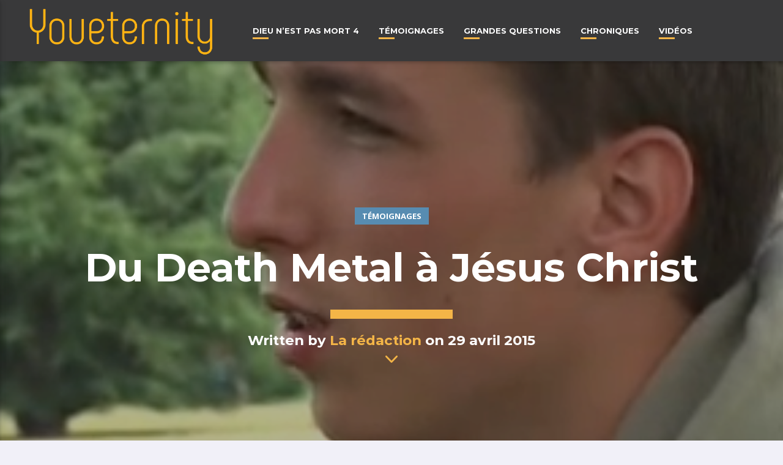

--- FILE ---
content_type: text/html; charset=UTF-8
request_url: https://www.youeternity.com/du-death-metal-a-jesus-christ/
body_size: 17225
content:
<!doctype html>
<html class="no-js" lang="fr-FR">
	<head>
		<meta charset="UTF-8">
		<meta http-equiv="X-UA-Compatible" content="IE=edge">
		<meta name="viewport" content="width=device-width, initial-scale=1.0">
		<!-- icons -->
		<meta name='robots' content='index, follow, max-image-preview:large, max-snippet:-1, max-video-preview:-1' />

	<!-- This site is optimized with the Yoast SEO plugin v19.4 - https://yoast.com/wordpress/plugins/seo/ -->
	<title>Du Death Metal à Jésus Christ - You eternity</title>
	<link rel="canonical" href="https://www.youeternity.com/du-death-metal-a-jesus-christ/" />
	<meta property="og:locale" content="fr_FR" />
	<meta property="og:type" content="article" />
	<meta property="og:title" content="Du Death Metal à Jésus Christ - You eternity" />
	<meta property="og:description" content="&nbsp; A l&rsquo;adolescence, j&rsquo;étais dans une spirale d&rsquo;autodestruction : insomnie, joints, alcool, scarifications (&#8230;) j&rsquo;étais à fond dans le black et le death metal : satanisme, suicide, tout ce qui est morbide. Je vivais une angoisse et une oppression continuelle (&#8230;) A Paray le monial, j&rsquo;ai rencontré un « metalleux », comme moi. Il m&rsquo;a dit comment [&hellip;]" />
	<meta property="og:url" content="https://www.youeternity.com/du-death-metal-a-jesus-christ/" />
	<meta property="og:site_name" content="You eternity" />
	<meta property="article:published_time" content="2015-04-29T19:11:17+00:00" />
	<meta property="article:modified_time" content="2020-02-11T08:48:14+00:00" />
	<meta property="og:image" content="https://www.youeternity.com/wp-content/uploads/2015/04/Deathmetal.png" />
	<meta property="og:image:width" content="876" />
	<meta property="og:image:height" content="533" />
	<meta property="og:image:type" content="image/png" />
	<meta name="author" content="La rédaction" />
	<meta name="twitter:card" content="summary" />
	<meta name="twitter:label1" content="Écrit par" />
	<meta name="twitter:data1" content="La rédaction" />
	<script type="application/ld+json" class="yoast-schema-graph">{"@context":"https://schema.org","@graph":[{"@type":"WebSite","@id":"https://www.youeternity.com/#website","url":"https://www.youeternity.com/","name":"You eternity","description":"Vous, de toute éternité.","potentialAction":[{"@type":"SearchAction","target":{"@type":"EntryPoint","urlTemplate":"https://www.youeternity.com/?s={search_term_string}"},"query-input":"required name=search_term_string"}],"inLanguage":"fr-FR"},{"@type":"ImageObject","inLanguage":"fr-FR","@id":"https://www.youeternity.com/du-death-metal-a-jesus-christ/#primaryimage","url":"https://www.youeternity.com/wp-content/uploads/2015/04/Deathmetal.png","contentUrl":"https://www.youeternity.com/wp-content/uploads/2015/04/Deathmetal.png","width":876,"height":533},{"@type":"WebPage","@id":"https://www.youeternity.com/du-death-metal-a-jesus-christ/","url":"https://www.youeternity.com/du-death-metal-a-jesus-christ/","name":"Du Death Metal à Jésus Christ - You eternity","isPartOf":{"@id":"https://www.youeternity.com/#website"},"primaryImageOfPage":{"@id":"https://www.youeternity.com/du-death-metal-a-jesus-christ/#primaryimage"},"image":{"@id":"https://www.youeternity.com/du-death-metal-a-jesus-christ/#primaryimage"},"thumbnailUrl":"https://www.youeternity.com/wp-content/uploads/2015/04/Deathmetal.png","datePublished":"2015-04-29T19:11:17+00:00","dateModified":"2020-02-11T08:48:14+00:00","author":{"@id":"https://www.youeternity.com/#/schema/person/61d33c785cbf3d97d8a2c0a9bdbee22a"},"breadcrumb":{"@id":"https://www.youeternity.com/du-death-metal-a-jesus-christ/#breadcrumb"},"inLanguage":"fr-FR","potentialAction":[{"@type":"ReadAction","target":["https://www.youeternity.com/du-death-metal-a-jesus-christ/"]}]},{"@type":"BreadcrumbList","@id":"https://www.youeternity.com/du-death-metal-a-jesus-christ/#breadcrumb","itemListElement":[{"@type":"ListItem","position":1,"name":"Accueil","item":"https://www.youeternity.com/"},{"@type":"ListItem","position":2,"name":"Blog","item":"https://www.youeternity.com/blog/"},{"@type":"ListItem","position":3,"name":"Du Death Metal à Jésus Christ"}]},{"@type":"Person","@id":"https://www.youeternity.com/#/schema/person/61d33c785cbf3d97d8a2c0a9bdbee22a","name":"La rédaction","image":{"@type":"ImageObject","inLanguage":"fr-FR","@id":"https://www.youeternity.com/#/schema/person/image/","url":"https://secure.gravatar.com/avatar/91cdbdfd142ddb6bb5933d0ca3beb968?s=96&d=mm&r=g","contentUrl":"https://secure.gravatar.com/avatar/91cdbdfd142ddb6bb5933d0ca3beb968?s=96&d=mm&r=g","caption":"La rédaction"},"url":"https://www.youeternity.com/author/admin/"}]}</script>
	<!-- / Yoast SEO plugin. -->


<link rel='dns-prefetch' href='//maps.googleapis.com' />
<link rel='dns-prefetch' href='//www.google.com' />
<link rel='dns-prefetch' href='//maxcdn.bootstrapcdn.com' />
<link rel='dns-prefetch' href='//s.w.org' />
<link rel='dns-prefetch' href='//cdn.openshareweb.com' />
<link rel='dns-prefetch' href='//cdn.shareaholic.net' />
<link rel='dns-prefetch' href='//www.shareaholic.net' />
<link rel='dns-prefetch' href='//analytics.shareaholic.com' />
<link rel='dns-prefetch' href='//recs.shareaholic.com' />
<link rel='dns-prefetch' href='//partner.shareaholic.com' />
<link href='https://fonts.gstatic.com' crossorigin rel='preconnect' />
<link rel="alternate" type="application/rss+xml" title="You eternity &raquo; Flux" href="https://www.youeternity.com/feed/" />
<link rel="alternate" type="application/rss+xml" title="You eternity &raquo; Flux des commentaires" href="https://www.youeternity.com/comments/feed/" />
<link rel="alternate" type="application/rss+xml" title="You eternity &raquo; Du Death Metal à Jésus Christ Flux des commentaires" href="https://www.youeternity.com/du-death-metal-a-jesus-christ/feed/" />
<!-- Shareaholic - https://www.shareaholic.com -->
<link rel='preload' href='//cdn.shareaholic.net/assets/pub/shareaholic.js' as='script'/>
<script data-no-minify='1' data-cfasync='false'>
_SHR_SETTINGS = {"endpoints":{"local_recs_url":"https:\/\/www.youeternity.com\/wp-admin\/admin-ajax.php?action=shareaholic_permalink_related","ajax_url":"https:\/\/www.youeternity.com\/wp-admin\/admin-ajax.php"},"site_id":"68dafea6c909ccf8544caf581742ef7f","url_components":{"year":"2015","monthnum":"04","day":"29","hour":"20","minute":"11","second":"17","post_id":"815","postname":"du-death-metal-a-jesus-christ","category":"temoignages"}};
</script>
<script data-no-minify='1' data-cfasync='false' src='//cdn.shareaholic.net/assets/pub/shareaholic.js' data-shr-siteid='68dafea6c909ccf8544caf581742ef7f' async ></script>

<!-- Shareaholic Content Tags -->
<meta name='shareaholic:site_name' content='You eternity' />
<meta name='shareaholic:language' content='fr-FR' />
<meta name='shareaholic:url' content='https://www.youeternity.com/du-death-metal-a-jesus-christ/' />
<meta name='shareaholic:keywords' content='cat:témoignages, type:post' />
<meta name='shareaholic:article_published_time' content='2015-04-29T20:11:17+01:00' />
<meta name='shareaholic:article_modified_time' content='2020-02-11T09:48:14+01:00' />
<meta name='shareaholic:shareable_page' content='true' />
<meta name='shareaholic:article_author_name' content='La rédaction' />
<meta name='shareaholic:site_id' content='68dafea6c909ccf8544caf581742ef7f' />
<meta name='shareaholic:wp_version' content='9.7.13' />
<meta name='shareaholic:image' content='https://www.youeternity.com/wp-content/uploads/2015/04/Deathmetal.png' />
<!-- Shareaholic Content Tags End -->

<!-- Shareaholic Open Graph Tags -->
<meta property='og:image' content='https://www.youeternity.com/wp-content/uploads/2015/04/Deathmetal.png' />
<!-- Shareaholic Open Graph Tags End -->
		<!-- This site uses the Google Analytics by ExactMetrics plugin v7.0.1 - Using Analytics tracking - https://www.exactmetrics.com/ -->
							<script src="//www.googletagmanager.com/gtag/js?id=UA-70995588-1"  type="text/javascript" data-cfasync="false" async></script>
			<script type="text/javascript" data-cfasync="false">
				var em_version = '7.0.1';
				var em_track_user = true;
				var em_no_track_reason = '';
				
								var disableStrs = [
															'ga-disable-UA-70995588-1',
									];

				/* Function to detect opted out users */
				function __gtagTrackerIsOptedOut() {
					for ( var index = 0; index < disableStrs.length; index++ ) {
						if ( document.cookie.indexOf( disableStrs[ index ] + '=true' ) > -1 ) {
							return true;
						}
					}

					return false;
				}

				/* Disable tracking if the opt-out cookie exists. */
				if ( __gtagTrackerIsOptedOut() ) {
					for ( var index = 0; index < disableStrs.length; index++ ) {
						window[ disableStrs[ index ] ] = true;
					}
				}

				/* Opt-out function */
				function __gtagTrackerOptout() {
					for ( var index = 0; index < disableStrs.length; index++ ) {
						document.cookie = disableStrs[ index ] + '=true; expires=Thu, 31 Dec 2099 23:59:59 UTC; path=/';
						window[ disableStrs[ index ] ] = true;
					}
				}

				if ( 'undefined' === typeof gaOptout ) {
					function gaOptout() {
						__gtagTrackerOptout();
					}
				}
								window.dataLayer = window.dataLayer || [];

				window.ExactMetricsDualTracker = {
					helpers: {},
					trackers: {},
				};
				if ( em_track_user ) {
					function __gtagDataLayer() {
						dataLayer.push( arguments );
					}

					function __gtagTracker( type, name, parameters ) {
						if ( type === 'event' ) {
							
															parameters.send_to = exactmetrics_frontend.ua;
								__gtagDataLayer.apply( null, arguments );
													} else {
							__gtagDataLayer.apply( null, arguments );
						}
					}
					__gtagTracker( 'js', new Date() );
					__gtagTracker( 'set', {
						'developer_id.dNDMyYj' : true,
											} );
															__gtagTracker( 'config', 'UA-70995588-1', {"forceSSL":"true"} );
										window.gtag = __gtagTracker;										(
						function () {
							/* https://developers.google.com/analytics/devguides/collection/analyticsjs/ */
							/* ga and __gaTracker compatibility shim. */
							var noopfn = function () {
								return null;
							};
							var newtracker = function () {
								return new Tracker();
							};
							var Tracker = function () {
								return null;
							};
							var p = Tracker.prototype;
							p.get = noopfn;
							p.set = noopfn;
							p.send = function (){
								var args = Array.prototype.slice.call(arguments);
								args.unshift( 'send' );
								__gaTracker.apply(null, args);
							};
							var __gaTracker = function () {
								var len = arguments.length;
								if ( len === 0 ) {
									return;
								}
								var f = arguments[len - 1];
								if ( typeof f !== 'object' || f === null || typeof f.hitCallback !== 'function' ) {
									if ( 'send' === arguments[0] ) {
										var hitConverted, hitObject = false, action;
										if ( 'event' === arguments[1] ) {
											if ( 'undefined' !== typeof arguments[3] ) {
												hitObject = {
													'eventAction': arguments[3],
													'eventCategory': arguments[2],
													'eventLabel': arguments[4],
													'value': arguments[5] ? arguments[5] : 1,
												}
											}
										}
										if ( 'pageview' === arguments[1] ) {
											if ( 'undefined' !== typeof arguments[2] ) {
												hitObject = {
													'eventAction': 'page_view',
													'page_path' : arguments[2],
												}
											}
										}
										if ( typeof arguments[2] === 'object' ) {
											hitObject = arguments[2];
										}
										if ( typeof arguments[5] === 'object' ) {
											Object.assign( hitObject, arguments[5] );
										}
										if ( 'undefined' !== typeof arguments[1].hitType ) {
											hitObject = arguments[1];
											if ( 'pageview' === hitObject.hitType ) {
												hitObject.eventAction = 'page_view';
											}
										}
										if ( hitObject ) {
											action = 'timing' === arguments[1].hitType ? 'timing_complete' : hitObject.eventAction;
											hitConverted = mapArgs( hitObject );
											__gtagTracker( 'event', action, hitConverted );
										}
									}
									return;
								}

								function mapArgs( args ) {
									var arg, hit = {};
									var gaMap = {
										'eventCategory': 'event_category',
										'eventAction': 'event_action',
										'eventLabel': 'event_label',
										'eventValue': 'event_value',
										'nonInteraction': 'non_interaction',
										'timingCategory': 'event_category',
										'timingVar': 'name',
										'timingValue': 'value',
										'timingLabel': 'event_label',
										'page' : 'page_path',
										'location' : 'page_location',
										'title' : 'page_title',
									};
									for ( arg in args ) {
																				if ( ! ( ! args.hasOwnProperty(arg) || ! gaMap.hasOwnProperty(arg) ) ) {
											hit[gaMap[arg]] = args[arg];
										} else {
											hit[arg] = args[arg];
										}
									}
									return hit;
								}

								try {
									f.hitCallback();
								} catch ( ex ) {
								}
							};
							__gaTracker.create = newtracker;
							__gaTracker.getByName = newtracker;
							__gaTracker.getAll = function () {
								return [];
							};
							__gaTracker.remove = noopfn;
							__gaTracker.loaded = true;
							window['__gaTracker'] = __gaTracker;
						}
					)();
									} else {
										console.log( "" );
					( function () {
							function __gtagTracker() {
								return null;
							}
							window['__gtagTracker'] = __gtagTracker;
							window['gtag'] = __gtagTracker;
					} )();
									}
			</script>
				<!-- / Google Analytics by ExactMetrics -->
		<style id='esf-fb-halfwidth-style-inline-css' type='text/css'>
.wp-block-create-block-easy-social-feed-facebook-carousel{background-color:#21759b;color:#fff;padding:2px}

</style>
<style id='esf-fb-fullwidth-style-inline-css' type='text/css'>
.wp-block-create-block-easy-social-feed-facebook-carousel{background-color:#21759b;color:#fff;padding:2px}

</style>
<style id='esf-fb-thumbnail-style-inline-css' type='text/css'>
.wp-block-create-block-easy-social-feed-facebook-carousel{background-color:#21759b;color:#fff;padding:2px}

</style>
<link rel='stylesheet' id='wpo_min-header-0-css'  href='https://www.youeternity.com/wp-content/cache/wpo-minify/1764288132/assets/wpo-minify-header-04a8e468.min.css'  media='all' />
<script  src='https://maps.googleapis.com/maps/api/js' id='qt-google-maps-js'></script>
<script  src='https://www.google.com/jsapi' id='google-jsapi-js'></script>
<script type='text/javascript' id='wpo_min-header-0-js-extra'>
/* <![CDATA[ */
var exactmetrics_frontend = {"js_events_tracking":"true","download_extensions":"zip,mp3,mpeg,pdf,docx,pptx,xlsx,rar","inbound_paths":"[{\"path\":\"\\\/go\\\/\",\"label\":\"affiliate\"},{\"path\":\"\\\/recommend\\\/\",\"label\":\"affiliate\"}]","home_url":"https:\/\/www.youeternity.com","hash_tracking":"false","ua":"UA-70995588-1","v4_id":""};
var public_ajax = {"ajax_url":"https:\/\/www.youeternity.com\/wp-admin\/admin-ajax.php","efbl_is_fb_pro":""};
/* ]]> */
</script>
<script  src='https://www.youeternity.com/wp-content/cache/wpo-minify/1764288132/assets/wpo-minify-header-6fba4d43.min.js' id='wpo_min-header-0-js'></script>
<script type='text/javascript' id='wpo_min-header-3-js-extra'>
/* <![CDATA[ */
var esf_insta = {"ajax_url":"https:\/\/www.youeternity.com\/wp-admin\/admin-ajax.php","version":"free","nonce":"a0287ee3d6"};
/* ]]> */
</script>
<script  src='https://www.youeternity.com/wp-content/cache/wpo-minify/1764288132/assets/wpo-minify-header-f54c151e.min.js' id='wpo_min-header-3-js'></script>
<script></script><link rel="https://api.w.org/" href="https://www.youeternity.com/wp-json/" /><link rel="alternate" type="application/json" href="https://www.youeternity.com/wp-json/wp/v2/posts/815" /><link rel="EditURI" type="application/rsd+xml" title="RSD" href="https://www.youeternity.com/xmlrpc.php?rsd" />
<link rel="wlwmanifest" type="application/wlwmanifest+xml" href="https://www.youeternity.com/wp-includes/wlwmanifest.xml" /> 
<meta name="generator" content="WordPress 5.8.12" />
<link rel='shortlink' href='https://www.youeternity.com/?p=815' />
<link rel="alternate" type="application/json+oembed" href="https://www.youeternity.com/wp-json/oembed/1.0/embed?url=https%3A%2F%2Fwww.youeternity.com%2Fdu-death-metal-a-jesus-christ%2F" />
<link rel="alternate" type="text/xml+oembed" href="https://www.youeternity.com/wp-json/oembed/1.0/embed?url=https%3A%2F%2Fwww.youeternity.com%2Fdu-death-metal-a-jesus-christ%2F&#038;format=xml" />
<style type="text/css">.recentcomments a{display:inline !important;padding:0 !important;margin:0 !important;}</style><meta name="generator" content="Powered by WPBakery Page Builder - drag and drop page builder for WordPress."/>
<style id="kirki-inline-styles">body, html{font-family:Open Sans;font-weight:400;}strong{font-family:Open Sans;font-weight:700;}h1, h2, h3, h4, h5, h6, .qt-capfont{font-family:Montserrat;font-weight:700;letter-spacing:0em;}.qt-menubar-top, .qt-menubar, .qt-side-nav, .qt-menu-footer, .qt-btn, .button{font-family:Montserrat;font-weight:400;letter-spacing:0em;text-transform:uppercase;}/* cyrillic-ext */
@font-face {
  font-family: 'Open Sans';
  font-style: normal;
  font-weight: 400;
  font-stretch: normal;
  font-display: swap;
  src: url(https://www.youeternity.com/wp-content/fonts/open-sans/font) format('woff');
  unicode-range: U+0460-052F, U+1C80-1C8A, U+20B4, U+2DE0-2DFF, U+A640-A69F, U+FE2E-FE2F;
}
/* cyrillic */
@font-face {
  font-family: 'Open Sans';
  font-style: normal;
  font-weight: 400;
  font-stretch: normal;
  font-display: swap;
  src: url(https://www.youeternity.com/wp-content/fonts/open-sans/font) format('woff');
  unicode-range: U+0301, U+0400-045F, U+0490-0491, U+04B0-04B1, U+2116;
}
/* greek-ext */
@font-face {
  font-family: 'Open Sans';
  font-style: normal;
  font-weight: 400;
  font-stretch: normal;
  font-display: swap;
  src: url(https://www.youeternity.com/wp-content/fonts/open-sans/font) format('woff');
  unicode-range: U+1F00-1FFF;
}
/* greek */
@font-face {
  font-family: 'Open Sans';
  font-style: normal;
  font-weight: 400;
  font-stretch: normal;
  font-display: swap;
  src: url(https://www.youeternity.com/wp-content/fonts/open-sans/font) format('woff');
  unicode-range: U+0370-0377, U+037A-037F, U+0384-038A, U+038C, U+038E-03A1, U+03A3-03FF;
}
/* hebrew */
@font-face {
  font-family: 'Open Sans';
  font-style: normal;
  font-weight: 400;
  font-stretch: normal;
  font-display: swap;
  src: url(https://www.youeternity.com/wp-content/fonts/open-sans/font) format('woff');
  unicode-range: U+0307-0308, U+0590-05FF, U+200C-2010, U+20AA, U+25CC, U+FB1D-FB4F;
}
/* math */
@font-face {
  font-family: 'Open Sans';
  font-style: normal;
  font-weight: 400;
  font-stretch: normal;
  font-display: swap;
  src: url(https://www.youeternity.com/wp-content/fonts/open-sans/font) format('woff');
  unicode-range: U+0302-0303, U+0305, U+0307-0308, U+0310, U+0312, U+0315, U+031A, U+0326-0327, U+032C, U+032F-0330, U+0332-0333, U+0338, U+033A, U+0346, U+034D, U+0391-03A1, U+03A3-03A9, U+03B1-03C9, U+03D1, U+03D5-03D6, U+03F0-03F1, U+03F4-03F5, U+2016-2017, U+2034-2038, U+203C, U+2040, U+2043, U+2047, U+2050, U+2057, U+205F, U+2070-2071, U+2074-208E, U+2090-209C, U+20D0-20DC, U+20E1, U+20E5-20EF, U+2100-2112, U+2114-2115, U+2117-2121, U+2123-214F, U+2190, U+2192, U+2194-21AE, U+21B0-21E5, U+21F1-21F2, U+21F4-2211, U+2213-2214, U+2216-22FF, U+2308-230B, U+2310, U+2319, U+231C-2321, U+2336-237A, U+237C, U+2395, U+239B-23B7, U+23D0, U+23DC-23E1, U+2474-2475, U+25AF, U+25B3, U+25B7, U+25BD, U+25C1, U+25CA, U+25CC, U+25FB, U+266D-266F, U+27C0-27FF, U+2900-2AFF, U+2B0E-2B11, U+2B30-2B4C, U+2BFE, U+3030, U+FF5B, U+FF5D, U+1D400-1D7FF, U+1EE00-1EEFF;
}
/* symbols */
@font-face {
  font-family: 'Open Sans';
  font-style: normal;
  font-weight: 400;
  font-stretch: normal;
  font-display: swap;
  src: url(https://www.youeternity.com/wp-content/fonts/open-sans/font) format('woff');
  unicode-range: U+0001-000C, U+000E-001F, U+007F-009F, U+20DD-20E0, U+20E2-20E4, U+2150-218F, U+2190, U+2192, U+2194-2199, U+21AF, U+21E6-21F0, U+21F3, U+2218-2219, U+2299, U+22C4-22C6, U+2300-243F, U+2440-244A, U+2460-24FF, U+25A0-27BF, U+2800-28FF, U+2921-2922, U+2981, U+29BF, U+29EB, U+2B00-2BFF, U+4DC0-4DFF, U+FFF9-FFFB, U+10140-1018E, U+10190-1019C, U+101A0, U+101D0-101FD, U+102E0-102FB, U+10E60-10E7E, U+1D2C0-1D2D3, U+1D2E0-1D37F, U+1F000-1F0FF, U+1F100-1F1AD, U+1F1E6-1F1FF, U+1F30D-1F30F, U+1F315, U+1F31C, U+1F31E, U+1F320-1F32C, U+1F336, U+1F378, U+1F37D, U+1F382, U+1F393-1F39F, U+1F3A7-1F3A8, U+1F3AC-1F3AF, U+1F3C2, U+1F3C4-1F3C6, U+1F3CA-1F3CE, U+1F3D4-1F3E0, U+1F3ED, U+1F3F1-1F3F3, U+1F3F5-1F3F7, U+1F408, U+1F415, U+1F41F, U+1F426, U+1F43F, U+1F441-1F442, U+1F444, U+1F446-1F449, U+1F44C-1F44E, U+1F453, U+1F46A, U+1F47D, U+1F4A3, U+1F4B0, U+1F4B3, U+1F4B9, U+1F4BB, U+1F4BF, U+1F4C8-1F4CB, U+1F4D6, U+1F4DA, U+1F4DF, U+1F4E3-1F4E6, U+1F4EA-1F4ED, U+1F4F7, U+1F4F9-1F4FB, U+1F4FD-1F4FE, U+1F503, U+1F507-1F50B, U+1F50D, U+1F512-1F513, U+1F53E-1F54A, U+1F54F-1F5FA, U+1F610, U+1F650-1F67F, U+1F687, U+1F68D, U+1F691, U+1F694, U+1F698, U+1F6AD, U+1F6B2, U+1F6B9-1F6BA, U+1F6BC, U+1F6C6-1F6CF, U+1F6D3-1F6D7, U+1F6E0-1F6EA, U+1F6F0-1F6F3, U+1F6F7-1F6FC, U+1F700-1F7FF, U+1F800-1F80B, U+1F810-1F847, U+1F850-1F859, U+1F860-1F887, U+1F890-1F8AD, U+1F8B0-1F8BB, U+1F8C0-1F8C1, U+1F900-1F90B, U+1F93B, U+1F946, U+1F984, U+1F996, U+1F9E9, U+1FA00-1FA6F, U+1FA70-1FA7C, U+1FA80-1FA89, U+1FA8F-1FAC6, U+1FACE-1FADC, U+1FADF-1FAE9, U+1FAF0-1FAF8, U+1FB00-1FBFF;
}
/* vietnamese */
@font-face {
  font-family: 'Open Sans';
  font-style: normal;
  font-weight: 400;
  font-stretch: normal;
  font-display: swap;
  src: url(https://www.youeternity.com/wp-content/fonts/open-sans/font) format('woff');
  unicode-range: U+0102-0103, U+0110-0111, U+0128-0129, U+0168-0169, U+01A0-01A1, U+01AF-01B0, U+0300-0301, U+0303-0304, U+0308-0309, U+0323, U+0329, U+1EA0-1EF9, U+20AB;
}
/* latin-ext */
@font-face {
  font-family: 'Open Sans';
  font-style: normal;
  font-weight: 400;
  font-stretch: normal;
  font-display: swap;
  src: url(https://www.youeternity.com/wp-content/fonts/open-sans/font) format('woff');
  unicode-range: U+0100-02BA, U+02BD-02C5, U+02C7-02CC, U+02CE-02D7, U+02DD-02FF, U+0304, U+0308, U+0329, U+1D00-1DBF, U+1E00-1E9F, U+1EF2-1EFF, U+2020, U+20A0-20AB, U+20AD-20C0, U+2113, U+2C60-2C7F, U+A720-A7FF;
}
/* latin */
@font-face {
  font-family: 'Open Sans';
  font-style: normal;
  font-weight: 400;
  font-stretch: normal;
  font-display: swap;
  src: url(https://www.youeternity.com/wp-content/fonts/open-sans/font) format('woff');
  unicode-range: U+0000-00FF, U+0131, U+0152-0153, U+02BB-02BC, U+02C6, U+02DA, U+02DC, U+0304, U+0308, U+0329, U+2000-206F, U+20AC, U+2122, U+2191, U+2193, U+2212, U+2215, U+FEFF, U+FFFD;
}
/* cyrillic-ext */
@font-face {
  font-family: 'Open Sans';
  font-style: normal;
  font-weight: 700;
  font-stretch: normal;
  font-display: swap;
  src: url(https://www.youeternity.com/wp-content/fonts/open-sans/font) format('woff');
  unicode-range: U+0460-052F, U+1C80-1C8A, U+20B4, U+2DE0-2DFF, U+A640-A69F, U+FE2E-FE2F;
}
/* cyrillic */
@font-face {
  font-family: 'Open Sans';
  font-style: normal;
  font-weight: 700;
  font-stretch: normal;
  font-display: swap;
  src: url(https://www.youeternity.com/wp-content/fonts/open-sans/font) format('woff');
  unicode-range: U+0301, U+0400-045F, U+0490-0491, U+04B0-04B1, U+2116;
}
/* greek-ext */
@font-face {
  font-family: 'Open Sans';
  font-style: normal;
  font-weight: 700;
  font-stretch: normal;
  font-display: swap;
  src: url(https://www.youeternity.com/wp-content/fonts/open-sans/font) format('woff');
  unicode-range: U+1F00-1FFF;
}
/* greek */
@font-face {
  font-family: 'Open Sans';
  font-style: normal;
  font-weight: 700;
  font-stretch: normal;
  font-display: swap;
  src: url(https://www.youeternity.com/wp-content/fonts/open-sans/font) format('woff');
  unicode-range: U+0370-0377, U+037A-037F, U+0384-038A, U+038C, U+038E-03A1, U+03A3-03FF;
}
/* hebrew */
@font-face {
  font-family: 'Open Sans';
  font-style: normal;
  font-weight: 700;
  font-stretch: normal;
  font-display: swap;
  src: url(https://www.youeternity.com/wp-content/fonts/open-sans/font) format('woff');
  unicode-range: U+0307-0308, U+0590-05FF, U+200C-2010, U+20AA, U+25CC, U+FB1D-FB4F;
}
/* math */
@font-face {
  font-family: 'Open Sans';
  font-style: normal;
  font-weight: 700;
  font-stretch: normal;
  font-display: swap;
  src: url(https://www.youeternity.com/wp-content/fonts/open-sans/font) format('woff');
  unicode-range: U+0302-0303, U+0305, U+0307-0308, U+0310, U+0312, U+0315, U+031A, U+0326-0327, U+032C, U+032F-0330, U+0332-0333, U+0338, U+033A, U+0346, U+034D, U+0391-03A1, U+03A3-03A9, U+03B1-03C9, U+03D1, U+03D5-03D6, U+03F0-03F1, U+03F4-03F5, U+2016-2017, U+2034-2038, U+203C, U+2040, U+2043, U+2047, U+2050, U+2057, U+205F, U+2070-2071, U+2074-208E, U+2090-209C, U+20D0-20DC, U+20E1, U+20E5-20EF, U+2100-2112, U+2114-2115, U+2117-2121, U+2123-214F, U+2190, U+2192, U+2194-21AE, U+21B0-21E5, U+21F1-21F2, U+21F4-2211, U+2213-2214, U+2216-22FF, U+2308-230B, U+2310, U+2319, U+231C-2321, U+2336-237A, U+237C, U+2395, U+239B-23B7, U+23D0, U+23DC-23E1, U+2474-2475, U+25AF, U+25B3, U+25B7, U+25BD, U+25C1, U+25CA, U+25CC, U+25FB, U+266D-266F, U+27C0-27FF, U+2900-2AFF, U+2B0E-2B11, U+2B30-2B4C, U+2BFE, U+3030, U+FF5B, U+FF5D, U+1D400-1D7FF, U+1EE00-1EEFF;
}
/* symbols */
@font-face {
  font-family: 'Open Sans';
  font-style: normal;
  font-weight: 700;
  font-stretch: normal;
  font-display: swap;
  src: url(https://www.youeternity.com/wp-content/fonts/open-sans/font) format('woff');
  unicode-range: U+0001-000C, U+000E-001F, U+007F-009F, U+20DD-20E0, U+20E2-20E4, U+2150-218F, U+2190, U+2192, U+2194-2199, U+21AF, U+21E6-21F0, U+21F3, U+2218-2219, U+2299, U+22C4-22C6, U+2300-243F, U+2440-244A, U+2460-24FF, U+25A0-27BF, U+2800-28FF, U+2921-2922, U+2981, U+29BF, U+29EB, U+2B00-2BFF, U+4DC0-4DFF, U+FFF9-FFFB, U+10140-1018E, U+10190-1019C, U+101A0, U+101D0-101FD, U+102E0-102FB, U+10E60-10E7E, U+1D2C0-1D2D3, U+1D2E0-1D37F, U+1F000-1F0FF, U+1F100-1F1AD, U+1F1E6-1F1FF, U+1F30D-1F30F, U+1F315, U+1F31C, U+1F31E, U+1F320-1F32C, U+1F336, U+1F378, U+1F37D, U+1F382, U+1F393-1F39F, U+1F3A7-1F3A8, U+1F3AC-1F3AF, U+1F3C2, U+1F3C4-1F3C6, U+1F3CA-1F3CE, U+1F3D4-1F3E0, U+1F3ED, U+1F3F1-1F3F3, U+1F3F5-1F3F7, U+1F408, U+1F415, U+1F41F, U+1F426, U+1F43F, U+1F441-1F442, U+1F444, U+1F446-1F449, U+1F44C-1F44E, U+1F453, U+1F46A, U+1F47D, U+1F4A3, U+1F4B0, U+1F4B3, U+1F4B9, U+1F4BB, U+1F4BF, U+1F4C8-1F4CB, U+1F4D6, U+1F4DA, U+1F4DF, U+1F4E3-1F4E6, U+1F4EA-1F4ED, U+1F4F7, U+1F4F9-1F4FB, U+1F4FD-1F4FE, U+1F503, U+1F507-1F50B, U+1F50D, U+1F512-1F513, U+1F53E-1F54A, U+1F54F-1F5FA, U+1F610, U+1F650-1F67F, U+1F687, U+1F68D, U+1F691, U+1F694, U+1F698, U+1F6AD, U+1F6B2, U+1F6B9-1F6BA, U+1F6BC, U+1F6C6-1F6CF, U+1F6D3-1F6D7, U+1F6E0-1F6EA, U+1F6F0-1F6F3, U+1F6F7-1F6FC, U+1F700-1F7FF, U+1F800-1F80B, U+1F810-1F847, U+1F850-1F859, U+1F860-1F887, U+1F890-1F8AD, U+1F8B0-1F8BB, U+1F8C0-1F8C1, U+1F900-1F90B, U+1F93B, U+1F946, U+1F984, U+1F996, U+1F9E9, U+1FA00-1FA6F, U+1FA70-1FA7C, U+1FA80-1FA89, U+1FA8F-1FAC6, U+1FACE-1FADC, U+1FADF-1FAE9, U+1FAF0-1FAF8, U+1FB00-1FBFF;
}
/* vietnamese */
@font-face {
  font-family: 'Open Sans';
  font-style: normal;
  font-weight: 700;
  font-stretch: normal;
  font-display: swap;
  src: url(https://www.youeternity.com/wp-content/fonts/open-sans/font) format('woff');
  unicode-range: U+0102-0103, U+0110-0111, U+0128-0129, U+0168-0169, U+01A0-01A1, U+01AF-01B0, U+0300-0301, U+0303-0304, U+0308-0309, U+0323, U+0329, U+1EA0-1EF9, U+20AB;
}
/* latin-ext */
@font-face {
  font-family: 'Open Sans';
  font-style: normal;
  font-weight: 700;
  font-stretch: normal;
  font-display: swap;
  src: url(https://www.youeternity.com/wp-content/fonts/open-sans/font) format('woff');
  unicode-range: U+0100-02BA, U+02BD-02C5, U+02C7-02CC, U+02CE-02D7, U+02DD-02FF, U+0304, U+0308, U+0329, U+1D00-1DBF, U+1E00-1E9F, U+1EF2-1EFF, U+2020, U+20A0-20AB, U+20AD-20C0, U+2113, U+2C60-2C7F, U+A720-A7FF;
}
/* latin */
@font-face {
  font-family: 'Open Sans';
  font-style: normal;
  font-weight: 700;
  font-stretch: normal;
  font-display: swap;
  src: url(https://www.youeternity.com/wp-content/fonts/open-sans/font) format('woff');
  unicode-range: U+0000-00FF, U+0131, U+0152-0153, U+02BB-02BC, U+02C6, U+02DA, U+02DC, U+0304, U+0308, U+0329, U+2000-206F, U+20AC, U+2122, U+2191, U+2193, U+2212, U+2215, U+FEFF, U+FFFD;
}/* cyrillic-ext */
@font-face {
  font-family: 'Montserrat';
  font-style: normal;
  font-weight: 700;
  font-display: swap;
  src: url(https://www.youeternity.com/wp-content/fonts/montserrat/font) format('woff');
  unicode-range: U+0460-052F, U+1C80-1C8A, U+20B4, U+2DE0-2DFF, U+A640-A69F, U+FE2E-FE2F;
}
/* cyrillic */
@font-face {
  font-family: 'Montserrat';
  font-style: normal;
  font-weight: 700;
  font-display: swap;
  src: url(https://www.youeternity.com/wp-content/fonts/montserrat/font) format('woff');
  unicode-range: U+0301, U+0400-045F, U+0490-0491, U+04B0-04B1, U+2116;
}
/* vietnamese */
@font-face {
  font-family: 'Montserrat';
  font-style: normal;
  font-weight: 700;
  font-display: swap;
  src: url(https://www.youeternity.com/wp-content/fonts/montserrat/font) format('woff');
  unicode-range: U+0102-0103, U+0110-0111, U+0128-0129, U+0168-0169, U+01A0-01A1, U+01AF-01B0, U+0300-0301, U+0303-0304, U+0308-0309, U+0323, U+0329, U+1EA0-1EF9, U+20AB;
}
/* latin-ext */
@font-face {
  font-family: 'Montserrat';
  font-style: normal;
  font-weight: 700;
  font-display: swap;
  src: url(https://www.youeternity.com/wp-content/fonts/montserrat/font) format('woff');
  unicode-range: U+0100-02BA, U+02BD-02C5, U+02C7-02CC, U+02CE-02D7, U+02DD-02FF, U+0304, U+0308, U+0329, U+1D00-1DBF, U+1E00-1E9F, U+1EF2-1EFF, U+2020, U+20A0-20AB, U+20AD-20C0, U+2113, U+2C60-2C7F, U+A720-A7FF;
}
/* latin */
@font-face {
  font-family: 'Montserrat';
  font-style: normal;
  font-weight: 700;
  font-display: swap;
  src: url(https://www.youeternity.com/wp-content/fonts/montserrat/font) format('woff');
  unicode-range: U+0000-00FF, U+0131, U+0152-0153, U+02BB-02BC, U+02C6, U+02DA, U+02DC, U+0304, U+0308, U+0329, U+2000-206F, U+20AC, U+2122, U+2191, U+2193, U+2212, U+2215, U+FEFF, U+FFFD;
}</style> <!-- SETTINGS DEBUG INFO  ================================ qt_primary_color: #39393a qt_primary_color_light: #4a4a4e qt_primary_color_dark: #27272a qt_color_accent: #f4b547 qt_color_accent_hover: #a98c59 qt_color_secondary: #578cb1 qt_color_secondary_hover: #2a5776 qt_color_background: #f1f0f8 qt_color_paper: #ffffff qt_textcolor_original: #000000 qt_textcolor_over_primary: #ffffff qt_textcolor_over_accent: #ffffff qt_textcolor_over_secondary: #ffffff ===================================================== -->   <!-- END SETTINGS DEBUG INFO --> <!-- QT STYLES DYNAMIC CUSTOMIZATIONS ========================= --> <style type="text/css"> /* Text colors =============================== */ body, html, .qt-content-main, .qt-negative .qt-caption-small span, .qt-paper, .qt-card { 	color: rgba(0,0,0,0.87); } *::placeholder { 	color: rgba(0,0,0,0.87); opacity: 0.7; } .qt-text-secondary { 	color: rgba(0,0,0,0.65); } h1, h2, h3, h4, h5, h6 { 	color: rgba(0,0,0,0.75); } .qt-content-aside, .qt-footer { 	color: rgba(0,0,0,0.65); } .qt-negative a, .qt-content-primary-dark a, .qt-content-primary a, .qt-content-primary-light a, .qt-accent a, .qt-side-nav a, .qt-negative h1 a, .qt-negative h2 a, .qt-negative h3 a, .qt-negative h4 a, .qt-negative h5 a, .qt-negative h6 a { 	color: #f4b547; } .qt-color-secondary, .qt-content-aside a, .qt-footer a, .qt-text-secondary a, .qt-footerwidgets a, .woocommerce .star-rating span { 	color: #578cb1; } .qt-negative, .qt-negative .qt-herobox h1, .qt-content-primary-dark, .qt-content-primary, .qt-content-primary-light, .qt-accent, .qt-btn-primary, .btn-primary, .qt-secondary, .qt-btn-secondary, .btn-secondary, nav.qt-menubar ul.qt-desktopmenu a:hover, .qt-side-nav a, .qt-negative h1, .qt-negative h2, .qt-negative h3, .qt-negative h4, .qt-negative h5, .qt-negative h6, a.qt-sharelink { 	color: #ffffff; } .qt-herobox, .qt-content-main a, a.qt-logo-text span, h1 a, h2 a, h3 a, h4 a, h5 a, h6 a, a, ul.qt-list-featured li::before, .tabs .tab a { 	color: #f4b547; } .qt-mobile-menu, .qt-menubar-top a { 	color: rgba(255,255,255,0.65); } .qt-menubar a, .qt-side-nav a, .qt-negative .qt-btn-ghost, .qt-logo-text, a.qt-btn-secondary, .qt-text-neg { 	color: #ffffff; } .qt-paper, .qt-card, .qt-card-s, textarea, input:not([type]), input[type=text], input[type=password], input[type=email], input[type=url], input[type=time], input[type=date], input[type=datetime], input[type=datetime-local], input[type=tel], input[type=number], input[type=search], textarea.materialize-textarea { 	color: rgba(0,0,0,0.87); } /* Since 1.2.0 */ nav.qt-menubar ul.qt-desktopmenu a:hover, .qt-content-primary a, [class*="qt-content-primary"], [class*="qt-content-primary"] h1, [class*="qt-content-primary"] h2, [class*="qt-content-primary"] h3, [class*="qt-content-primary"] h4, [class*="qt-content-primary"] h5, [class*="qt-content-primary"] h6, [class*="qt-content-primary"] .qt-btn-ghost, .qt-logo-text, .qt-menubar a, .qt-side-nav a, .woocommerce input.button, .woocommerce-error, .woocommerce-info, .woocommerce-message { 	color: #ffffff ; } mark, .qt-btn-primary, nav.qt-menubar ul.qt-desktopmenu li li a:hover, a.qt-btn-primary , .woocommerce #respond input#submit, .woocommerce a.button, .woocommerce button.button, .woocommerce input.button, button, html input[type="button"], input[type="reset"], input[type="submit"]{ 	color: #ffffff ; } .select2-container--default .select2-results__option--highlighted[aria-selected], .qt-btn-secondary, .qt-side-nav li li a, .qt-side-nav li li a:hover, .qt-slickslider-container .slick-arrow::after, a.qt-btn-secondary, .qt-tags li a, .woocommerce #respond input#submit.alt, .woocommerce a.button.alt, .woocommerce button.button.alt, .woocommerce input.button.alt { 	color: #ffffff ; } ul.qt-menu-secondary a, .qt-sharepage a:hover {  	color: rgba(255,255,255,0.65) } .qt-herobox h1 { 	color: #000000;}  /* Background colors ============================= */ body, html, .qt-body, .select2-dropdown {  	background-color: #f1f0f8; } .qt-content-desk { 	background-color: #f1f0f8 !important;} .qt-widgets .qt-caption-small::after { 	background-color: #39393a;} .qt-paper, .qt-card, .qt-card-s, textarea, input:not([type]), input[type=text], input[type=password], input[type=email], input[type=url], input[type=time], input[type=date], input[type=datetime], input[type=datetime-local], input[type=tel], input[type=number], input[type=search], textarea.materialize-textarea { 	background-color: #ffffff; } .qt-caption-small span { 	background-color: #39393a; } .qt-text-secondary .qt-caption-small span, .qt-desktopmenu li li a { 	background-color: #39393a; } .qt-content-primary, .qt-menubar-top, #popup_container #popup_title, #course-curriculum-popup #popup-main #popup-header { 	background-color: #39393a !important; } .qt-content-primary-dark, .qt-mobile-menu, .qt-caption-small span, .woocommerce-error, .woocommerce-info, .woocommerce-message { 	background-color: #27272a !important; } .qt-content-primary-light { 	background-color: #4a4a4e; } mark, .qt-accent, .qt-btn-primary, .btn-primary, .woocommerce #respond input#submit, .woocommerce a.button, .woocommerce button.button, .woocommerce input.button, nav.qt-menubar ul.qt-desktopmenu li li a:hover, .qt-sharepage a:hover, .qt-btn-primary, .qt-menubar ul.qt-desktopmenu > li > a::after, .qt-btn-ghost:hover, .qt-tags.qt-tags-accent li a, .qt-menubar ul.qt-desktopmenu > li > a:not(.qt-btn-ghost):not(.qt-logo-text)::after, .pagination li.active, .qt-caption::after, .qt-herolist h3.qt-herolist-title::before, .qt-featured-title::before, .tabs .indicator, [class*="qt-cardsfx-"].qt-cardsfx-01 .qt-part-archive-item .qt-item-header .qt-cardfx-hover::after,.qt-cardsfx-02 .qt-part-archive-item .qt-item-header .qt-cardfx-hover::after, [class*="qt-cardsfx-"].qt-cardsfx-03 .qt-item-header .qt-cardfx-hover::before, .woocommerce input.button, button, html input[type="button"], input[type="reset"], input[type="submit"], button.purchase-button, button, button[type="submit"] { 	background-color: #f4b547; } a.qt-link-layer, #course-curriculum-popup #popup-main #popup-header .popup-close:hover, #course-curriculum-popup #popup-main #popup-header .sidebar-hide-btn:hover, #course-curriculum-popup #popup-main #popup-header .sidebar-show-btn:hover { 	background-color: #a98c59; } .select2-container--default .select2-results__option--highlighted[aria-selected], .qt-secondary, .qt-btn-secondary, .btn-secondary, .qt-side-nav li li a, .slick-slider .slick-arrow::after, .slick-slider .slick-dots li.slick-active button, .qt-tags li a, .woocommerce span.onsale, .woocommerce #respond input#submit.alt, .woocommerce a.button.alt, .woocommerce button.button.alt, .woocommerce input.button.alt { 	background-color: #578cb1; } .qt-negative .qt-caption-small span { 	background-color: #ffffff; } .qt-content-primary i, .qt-content-primary-dark i, .qt-content-primary-light i, .qt-accent i, .qt-btn-primary i, .btn-primary i, nav.qt-menubar ul.qt-desktopmenu a:hover i, .qt-sharepage a:hover i { 	opacity: 1; }   .qt-pageheader, .qt-negative { 	h1, h2, h3, h4, h5, h6 { 		color: #fff !important; 		a { 			color: $qt-color-accent; 		} 	} }  /* Border colors =============================== */ .qt-inline-textdeco::after, textarea, input:not([type]), input[type=text], input[type=password], input[type=email], input[type=url], input[type=time], input[type=date], input[type=datetime], input[type=datetime-local], input[type=tel], input[type=number], input[type=search], textarea.materialize-textarea { 	border-color: rgba(0,0,0,0.87); } .qt-negative .qt-inline-textdeco::after, .qt-menubar ul.qt-desktopmenu > li::after, .qt-menubar ul.qt-desktopmenu > li > a::after, .qt-menubar ul.qt-desktopmenu > li > a::before, .qt-menubar ul.qt-desktopmenu > li.current_page_item:hover::after, .qt-menubar ul.qt-desktopmenu > li.current_page_item:hover > a::after, .qt-menubar ul.qt-desktopmenu > li.current_page_item:hover > a::before, .qt-negative .qt-caption-small, .qt-negative .qt-btn-ghost { 	border-color: #ffffff; } .qt-menubar ul.qt-desktopmenu > li.current_page_item::after, .qt-menubar ul.qt-desktopmenu > li.current_page_item > a::after, .qt-menubar ul.qt-desktopmenu > li.current_page_item > a::before, .qt-decor-side { 	border-color: #f4b547 !important; opacity: 1; } .qt-pageheader .qt-caption, .qt-herobox , .qt-caption-med .qt-caption-med-center::after, .qt-caption-med .qt-caption-med-center::before { 	border-color: #f4b547; } body.qt-body.woocommerce .woocommerce-ordering select { 	border-color: #578cb1; 	} .qt-caption-small { 	border-color: #39393a; } [class*="qt-content-primary"] .qt-inline-textdeco::after { 	border-color: rgba(255,255,255,0.87); } .qt-herobox { 	text-shadow: 0 0.2em 0 #f4b547 !important; 	}  .qt-the-content table th, .woocommerce table.shop_table td, .woocommerce table.shop_table th { 	border-color: rgba(0,0,0,0.38); } [class*="qt-content-primary"] .qt-btn-ghost { 	 border-color: #ffffff !important; } /* desktop hover states colors ================== */ a:hover, .tabs .tab a:hover { 	color: #a98c59; } .qt-tags li a:hover, .qt-menubar-top a:hover, .qt-btn-secondary:hover, .btn-secondary:hover, .qt-btn-secondary:hover, a.qt-btn-secondary:hover { 	background-color: #2a5776; } .qt-menubar a:hover, .qt-tags.qt-tags-accent li a:hover, .qt-menu-social a:hover, .qt-part-archive-item .qt-item-header .qt-header-mid .qt-title a:hover, .qt-part-archive-item .qt-item-header .qt-header-mid .qt-title a:hover { 	color: #a98c59; } .woocommerce #respond input#submit:hover, .woocommerce a.button:hover, .woocommerce button.button:hover, .woocommerce input.button:hover, .qt-btn-primary:hover, .btn-primary:hover, .qt-tags.qt-tags-accent li a:hover, .pagination li:hover, .woocommerce input.button:hover, .woocommerce-MyAccount-navigation-link.is-active, button:hover, html input[type="button"]:hover, input[type="reset"]:hover, input[type="submit"]:hover { 	background-color: #a98c59; 	color: #ffffff;} .qt-btn-secondary:hover, a.qt-btn-secondary:hover, .btn-secondary:hover, .qt-text-secondary a.qt-btn:hover, .qt-tags li a:hover { 	color: #ffffff; } .qt-text-secondary a:hover, .qt-footerwidgets a:hover, .qt-content-aside a:hover, .woocommerce #respond input#submit.alt:hover, .woocommerce a.button.alt:hover, .woocommerce button.button.alt:hover, .woocommerce input.button.alt:hover { 	color: #2a5776; }  .qt-menubar ul.qt-desktopmenu>li:not(.qt-menubuttons):hover { 	background-color: #27272a }        </style> 
<!-- QT STYLES DYNAMIC CUSTOMIZATIONS END ========= -->
<noscript><style> .wpb_animate_when_almost_visible { opacity: 1; }</style></noscript>
		<!-- CSS styles added by QT Subpages Plugin -->
		<style type="text/css">
			
			.vdl-subpages-item  a .detail .title {font-size:13px; }
			
			.vdl-subpages-item  a .detail {padding-top:45px !important;}
			.vdl-subpages-container ul.vdl-subpages-tagcloud li a {
				
				
				
				
				
			}
			.vdl-subpages-container ul.vdl-subpages-tagcloud li a:hover {}
			
			
			
			
			@media (max-width: 768px){
				.vdl-elementcontents a.vdl-link .detail .title {}
			}
			
		</style>
			</head>
	<body data-rsssl=1 class="post-template-default single single-post postid-815 single-format-standard do-etfw qt-body template-  qt-cardsfx-00 wpb-js-composer js-comp-ver-8.2 vc_responsive">
		<div class="qt-notscrolled qt-parentcontainer  " data-0="@class:qt-notscrolled qt-parentcontainer  " data-20="@class:qt-scrolled qt-parentcontainer  ">
<!-- QT MENUBAR  ================================ -->
<nav class="qt-menubar nav-wrapper qt-content-primary">
	
	<!-- desktop menu  HIDDEN IN MOBILE AND TABLETS -->
	<ul class="qt-desktopmenu hide-on-xl-and-down">

		<li class="qt-logo-link">
			<a href="https://www.youeternity.com" class="brand-logo qt-logo-text">
				<img src="https://www.youeternity.com/wp-content/uploads/2020/01/Logo-Youeternity.png" alt="Home">			</a>
		</li>

		<li id="menu-item-2124" class="menu-item menu-item-type-post_type menu-item-object-page menu-item-2124"><a href="https://www.youeternity.com/dieu-nest-pas-mort-4/">Dieu n’est pas mort 4</a></li>
<li id="menu-item-2047" class="menu-item menu-item-type-taxonomy menu-item-object-category current-post-ancestor current-menu-parent current-post-parent menu-item-2047"><a href="https://www.youeternity.com/rubrique/temoignages/">Témoignages</a></li>
<li id="menu-item-2048" class="menu-item menu-item-type-taxonomy menu-item-object-category menu-item-2048"><a href="https://www.youeternity.com/rubrique/grandes-questions/">Grandes questions</a></li>
<li id="menu-item-2049" class="menu-item menu-item-type-taxonomy menu-item-object-category menu-item-2049"><a href="https://www.youeternity.com/rubrique/chroniques/">Chroniques</a></li>
<li id="menu-item-2050" class="menu-item menu-item-type-taxonomy menu-item-object-category menu-item-2050"><a href="https://www.youeternity.com/rubrique/videos/">Vidéos</a></li>
 
		
		
		
	</ul>

	<!-- mobile menu icon and logo VISIBLE ONLY TABLET AND MOBILE-->
	<ul class="qt-desktopmenu   hide-on-xl-only ">
		<li>
			<a href="#" data-activates="lifecoachmobilemenu" class="button-collapse qt-menu-switch qt-btn qt-btn-primary qt-mobile-sidebar"><i class="dripicons-menu"></i></a>
		</li>
		<li>
			<a href="https://www.youeternity.com" class="brand-logo qt-logo-text">
			<img src="https://www.youeternity.com/wp-content/uploads/2020/01/Logo-Youeternity.png" alt="Home">	
			</a>
		</li>
			</ul>

		
		
</nav>

<!-- MENU MOBILE -->
<div id="lifecoachmobilemenu" class="side-nav qt-sidenav-menu qt-content-primary">
		<ul class="qt-side-nav">
		<li class="menu-item menu-item-type-post_type menu-item-object-page menu-item-2124"><a href="https://www.youeternity.com/dieu-nest-pas-mort-4/">Dieu n’est pas mort 4</a></li>
<li class="menu-item menu-item-type-taxonomy menu-item-object-category current-post-ancestor current-menu-parent current-post-parent menu-item-2047"><a href="https://www.youeternity.com/rubrique/temoignages/">Témoignages</a></li>
<li class="menu-item menu-item-type-taxonomy menu-item-object-category menu-item-2048"><a href="https://www.youeternity.com/rubrique/grandes-questions/">Grandes questions</a></li>
<li class="menu-item menu-item-type-taxonomy menu-item-object-category menu-item-2049"><a href="https://www.youeternity.com/rubrique/chroniques/">Chroniques</a></li>
<li class="menu-item menu-item-type-taxonomy menu-item-object-category menu-item-2050"><a href="https://www.youeternity.com/rubrique/videos/">Vidéos</a></li>
 
	</ul>
	 
	<!-- QT MENUBAR SECONDARY  ================================ -->
	 
	<!-- QT MENUBAR SECONDARY END  ================================ -->
</div>
	<div id="maincontent" class="qt-main">
					<!-- ======================= HEADER SECTION ======================= -->
			<!-- HEADER CAPTION ========================= -->
<div class="qt-pageheader qt-negative">
	<div class="qt-vc">
		<div class="qt-vi" data-top="opacity:1" data--100-top="opacity:0">
			<div class="qt-container">
				<ul class="qt-tags">
					<li><a href="https://www.youeternity.com/rubrique/temoignages/" rel="category tag">Témoignages</a></li>
				</ul>
				<h1 class="qt-caption qt-spacer-s">Du Death Metal à Jésus Christ</h1>
				<h4 class="qt-subtitle">
					Written by <a href="https://www.youeternity.com/author/admin/" title="Articles par La rédaction" rel="author">La rédaction</a> on 					29 avril 2015				</h4>
				<a href="#qtcontents" class="qt-smoothscroll"><i class="dripicons-chevron-down qt-scroll-indicator"></i></a>
			</div>
		</div>
	</div>
	 	<div class="qt-header-bg" data-bgimage="https://www.youeternity.com/wp-content/uploads/2015/04/Deathmetal.png" data-bgattachment="" data-parallax="1">
	</div>
	</div>
<!-- HEADER CAPTION END ========================= -->

			<!-- ======================= CONTENT SECTION ======================= -->
			<div id="post-815" class="qt-container qt-spacer-l post-815 post type-post status-publish format-standard has-post-thumbnail hentry category-temoignages">
				<div id="qtcontents" class="row">
					<div class="col s12 m12 l1 qt-pushpin-container">
						<div class="qt-pushpin">
							<!-- SHARE FUNCTIONS ================================================== -->
<ul class="qt-sharepage qt-content-primary">
	<li class="hide-on-med-and-down">
		<i class="qticon-share qt-shareicon qt-content-primary-dark"></i>
	</li>
	<li>
		<a class="qt-popupwindow qt-sharelink waves-effect qt-tooltipped" data-tooltip="Share on Facebook" data-position="right"  data-sharetype="facebook" data-name="Share" data-width="600" data-height="500" target="_blank" href="https://www.facebook.com/sharer/sharer.php?u=https%3A%2F%2Fwww.youeternity.com%2Fdu-death-metal-a-jesus-christ%2F">
			<i class="qticon-facebook"></i>
		</a>
	</li>
	<li>
		<a class="qt-popupwindow qt-sharelink waves-effect qt-tooltipped" data-tooltip="Share on Twitter" data-position="right"  data-sharetype="twitter" data-name="Share" data-width="600" data-height="500" target="_blank" href="https://twitter.com/share?url=https%3A%2F%2Fwww.youeternity.com%2Fdu-death-metal-a-jesus-christ%2F">
			<i class="qticon-twitter"></i>
		</a>
		</li>
	<li>
		<a class="qt-popupwindow qt-sharelink waves-effect qt-tooltipped" data-tooltip="Share on Pinterest" data-position="right"  data-sharetype="pinterest" data-name="Share" data-width="600" data-height="500" target="_blank" href="https://pinterest.com/pin/create/bookmarklet/?url=https%3A%2F%2Fwww.youeternity.com%2Fdu-death-metal-a-jesus-christ%2F">
			<i class="qticon-pinterest"></i>
		</a>
	</li>
	<li>
		<a class="qt-popupwindow qt-sharelink waves-effect qt-tooltipped" data-tooltip="Share on Linkedin" data-position="right"  data-sharetype="linkedin" data-name="Share" data-width="600" data-height="500" target="_blank" href="https://www.linkedin.com/shareArticle?mini=true&#038;url=https%3A%2F%2Fwww.youeternity.com%2Fdu-death-metal-a-jesus-christ%2F&#038;title=Du%20Death%20Metal%20%C3%A0%20J%C3%A9sus%20Christ&#038;source=You%20eternity">
			<i class="qticon-linkedin"></i>
		</a>
	</li>
			<li>
			<a href="#" class="qt-btn-primary qt-sharelink waves-effect qt-loveit-link   qt-tooltipped" data-tooltip="Love" data-position="right"  data-post_id="815"><i class="qticon-heart"></i>
				<span class="qtli count"></span>
			</a>
		</li>
		</ul>
<!-- SHARE FUNCTIONS ================================================== -->						</div>
						 <hr class="qt-spacer-m">
					</div>
					<div class="col s12 m12 l8">
						<div id="qtcontents" class="qt-the-content">
							<div class="qt-card qt-paddedcontent">
								<div style='display:none;' class='shareaholic-canvas' data-app='share_buttons' data-title='Du Death Metal à Jésus Christ' data-link='https://www.youeternity.com/du-death-metal-a-jesus-christ/' data-app-id-name='post_above_content'></div><p><iframe loading="lazy" width="420" height="315" src="https://www.youtube.com/embed/tHGe5-YTmVg?rel=0" frameborder="0" allowfullscreen></iframe></p>
<p>&nbsp;</p>
<p>A l&rsquo;adolescence, j&rsquo;étais dans une spirale d&rsquo;autodestruction : insomnie, joints, alcool, scarifications (&#8230;) j&rsquo;étais à fond dans le black et le death metal : satanisme, suicide, tout ce qui est morbide. Je vivais une angoisse et une oppression continuelle (&#8230;) A Paray le monial, j&rsquo;ai rencontré un « metalleux », comme moi. Il m&rsquo;a dit comment Jésus avait bouleversé sa vie (&#8230;) je me suis mis à genoux, j&rsquo;ai prié. L&rsquo;Amour de Dieu est déscendu sur moi, physiquement, m&rsquo;a visité entièrement.</p>
<h4><strong>Et si on en parlait ensemble ? (Chat' anonyme et gratuit)</strong></h4>

<center><a href="https://tawk.to/chat/5a4b4eb74b401e45400bd6ae/default"><img src="https://www.youeternity.com/wp-content/uploads/2021/01/bouton-chat-624x203-youeternity-600x195.png" width="300"></a></center><div style='display:none;' class='shareaholic-canvas' data-app='share_buttons' data-title='Du Death Metal à Jésus Christ' data-link='https://www.youeternity.com/du-death-metal-a-jesus-christ/' data-app-id-name='post_below_content'></div><div style='display:none;' class='shareaholic-canvas' data-app='recommendations' data-title='Du Death Metal à Jésus Christ' data-link='https://www.youeternity.com/du-death-metal-a-jesus-christ/' data-app-id-name='post_below_content'></div>								 
								 
							</div>
							<!-- AUTHOR PART ========================= -->
<div class="qt-post-author qt-card">
		<div class="qt-post-author-data">
		<h6>Author</h6>
		<h4><a href="https://www.youeternity.com/author/admin/">La rédaction</a></h4>
	</div>
	<div class="qt-post-author-link hide-on-med-and-down">
		<a href="https://www.youeternity.com/author/admin/" class="qt-btn qt-btn-large qt-btn-primary waves-effect">Author&#039;s archive</a>
	</div>
</div>
<!-- AUTHOR PART END ========================= -->
						</div>
						<hr class="qt-spacer-m">
													<hr class="qt-spacer-m">
							<!-- COMMENTS PART ========================= -->
<h5 class="qt-inline-textdeco"><span>Comments</span></h5>
<div id="comments" class="comments-area comments-list qt-spacer-s">
						
		<div id="respond" class="qt-comment-respond qt-card comment-form">
				<div id="respond" class="comment-respond">
		<h3 id="reply-title" class="comment-reply-title"><span class="qw-page-subtitle grey-text">Leave a Reply</span> <small><a rel="nofollow" id="cancel-comment-reply-link" href="/du-death-metal-a-jesus-christ/#respond" style="display:none;"><i class="mdi-navigation-cancel icon-l"></i></a></small></h3><form action="https://www.youeternity.com/wp-comments-post.php" method="post" id="qw-commentform" class="comment-form"><p class="comment-form-comment"><label for="comment"></label><textarea id="comment" placeholder="Comment*" name="comment" cols="45" rows="8" aria-required="true"></textarea></p><p class="comment-notes">Your email address will not be published. Required fields are marked *</p><p class="comment-form-author"><input id="author" placeholder="Name*" name="author" type="text" value="" size="30" /></p>
<input id="email" placeholder="Email*" name="email" type="text" value="" size="30" /></p>
<p class="comment-form-url"><input id="url" placeholder="Website" name="url" type="text" value="" size="30" /></p>

				
				<div class="input-field">
				<p class="comment-form-cookies-consent"><input id="wp-comment-cookies-consent" name="wp-comment-cookies-consent" type="checkbox" value="yes" /><label for="wp-comment-cookies-consent">Save my name, email, and website in this browser for the next time I comment.</label></p>
				</div><hr class="qt-spacer-m">
<p class="form-submit"><input name="submit" type="submit" id="qw-submit" class="qt-btn qt-btn-primary" value="Post Comment" /> <input type='hidden' name='comment_post_ID' value='815' id='comment_post_ID' />
<input type='hidden' name='comment_parent' id='comment_parent' value='0' />
</p><p style="display: none;"><input type="hidden" id="akismet_comment_nonce" name="akismet_comment_nonce" value="b3c08f5314" /></p><p style="display: none !important;" class="akismet-fields-container" data-prefix="ak_"><label>&#916;<textarea name="ak_hp_textarea" cols="45" rows="8" maxlength="100"></textarea></label><input type="hidden" id="ak_js_1" name="ak_js" value="216"/><script>document.getElementById( "ak_js_1" ).setAttribute( "value", ( new Date() ).getTime() );</script></p></form>	</div><!-- #respond -->
			</div>
	
</div><!-- #comments -->
												<hr class="qt-spacer-l">
					</div>
					<div class="qt-sidebar col s12 m12 l3">
						<!-- SIDEBAR ================================================== -->
<div class="qt-widgets qt-sidebar-main qt-text-secondary row">
	        
		<aside id="recent-posts-2" class="col s12 m3 l12 qt-widget qt-content-aside widget_recent_entries">
		<h5 class="qt-widget-title qt-inline-textdeco"><span>Derniers articles</span></h5>
		<ul>
											<li>
					<a href="https://www.youeternity.com/euthanasie-peut-on-justifier-linjustifiable/">EUTHANASIE: PEUT-ON JUSTIFIER L’INJUSTIFIABLE?</a>
									</li>
											<li>
					<a href="https://www.youeternity.com/que-penser-du-wokisme/">Que penser du Wokisme?</a>
									</li>
											<li>
					<a href="https://www.youeternity.com/le-transhumanisme-est-il-lavenir-de-lhomme/">LE TRANSHUMANISME  EST-IL L’AVENIR DE L’HOMME ?</a>
									</li>
					</ul>

		</aside><aside id="ttg_widgets_archives_widget-3" class="col s12 m3 l12 qt-widget qt-content-aside archiveswidget"><h5 class="qt-widget-title qt-inline-textdeco"><span>Témoignages</span></h5>		<ul class="qt-archives-widget">
					<li>
									<a class="hide-on-med-and-down" href="https://www.youeternity.com/testimonial/danielle-jetais-dans-lesoterisme/">
						<img width="620" height="330" src="https://www.youeternity.com/wp-content/uploads/2015/04/Danielle.jpg" class="attachment-qantumthemes-thumbnail-squared size-qantumthemes-thumbnail-squared wp-post-image" alt="" loading="lazy" srcset="https://www.youeternity.com/wp-content/uploads/2015/04/Danielle.jpg 620w, https://www.youeternity.com/wp-content/uploads/2015/04/Danielle-300x160.jpg 300w" sizes="(max-width: 620px) 100vw, 620px" />					</a>
									<h5 class="tit"><a class="" href="https://www.youeternity.com/testimonial/danielle-jetais-dans-lesoterisme/">« J&rsquo;étais dans l&rsquo;ésotérisme »</a></h5>
				
			</li>
						<li>
									<a class="hide-on-med-and-down" href="https://www.youeternity.com/testimonial/etienne-jetais-addict-au-porno/">
						<img width="2550" height="1702" src="https://www.youeternity.com/wp-content/uploads/2020/02/Etienne.jpg" class="attachment-qantumthemes-thumbnail-squared size-qantumthemes-thumbnail-squared wp-post-image" alt="Etienne (photo d&#039;illustration)" loading="lazy" srcset="https://www.youeternity.com/wp-content/uploads/2020/02/Etienne.jpg 2550w, https://www.youeternity.com/wp-content/uploads/2020/02/Etienne-300x200.jpg 300w, https://www.youeternity.com/wp-content/uploads/2020/02/Etienne-1024x683.jpg 1024w, https://www.youeternity.com/wp-content/uploads/2020/02/Etienne-768x513.jpg 768w, https://www.youeternity.com/wp-content/uploads/2020/02/Etienne-600x400.jpg 600w, https://www.youeternity.com/wp-content/uploads/2020/02/Etienne-1536x1025.jpg 1536w, https://www.youeternity.com/wp-content/uploads/2020/02/Etienne-2048x1367.jpg 2048w" sizes="(max-width: 2550px) 100vw, 2550px" />					</a>
									<h5 class="tit"><a class="" href="https://www.youeternity.com/testimonial/etienne-jetais-addict-au-porno/">« J’étais addict au porno »</a></h5>
				
			</li>
						<li>
									<a class="hide-on-med-and-down" href="https://www.youeternity.com/testimonial/il-ma-redonne-vie-a-moi-la-prostituee/">
						<img width="626" height="417" src="https://www.youeternity.com/wp-content/uploads/2019/04/femme-mer.jpg" class="attachment-qantumthemes-thumbnail-squared size-qantumthemes-thumbnail-squared wp-post-image" alt="" loading="lazy" srcset="https://www.youeternity.com/wp-content/uploads/2019/04/femme-mer.jpg 626w, https://www.youeternity.com/wp-content/uploads/2019/04/femme-mer-300x200.jpg 300w, https://www.youeternity.com/wp-content/uploads/2019/04/femme-mer-600x400.jpg 600w" sizes="(max-width: 626px) 100vw, 626px" />					</a>
									<h5 class="tit"><a class="" href="https://www.youeternity.com/testimonial/il-ma-redonne-vie-a-moi-la-prostituee/">« Il m’a redonné vie, à moi, la prostituée ! »</a></h5>
				
			</li>
					
		</ul>
				</aside><aside id="custom_html-3" class="widget_text col s12 m3 l12 qt-widget qt-content-aside widget_custom_html"><h5 class="qt-widget-title qt-inline-textdeco"><span>A ne pas manquer</span></h5><div class="textwidget custom-html-widget"><a href="http://www.linceulturin.net"><img src="https://www.youeternity.com/wp-content/uploads/2022/03/BANNIERE-LINCEUL-TURIN-2.gif" alt='cliquez !'></a></div></aside><aside id="ttpostarchive-widget-3" class="col s12 m3 l12 qt-widget qt-content-aside ttpostarchive"><h5 class="qt-widget-title qt-inline-textdeco"><span>En images</span></h5><!-- POST SMALL TITLE ITEM ========================= -->
<div class="qt-part-archive-item qt-part-archive-item-small-title">
	<div class="qt-item-header">
		<div class="qt-header-top">
			<ul class="qt-tags">
				<li><a href="https://www.youeternity.com/euthanasie-peut-on-justifier-linjustifiable/" class="qt-content-primary-dark waves-effect"><i class="dripicons-align-justify"></i></a></li>
				<li><a class="category waves-effect" href="https://www.youeternity.com/rubrique/grandes-questions/">Grandes questions</a></li>			</ul>
	  	</div>
	  	<div class="qt-header-mid">
			<div class="qt-captions-container qt-decor-side qt-decor-side-right">
		  		<h5 class="qt-title"><a href="https://www.youeternity.com/euthanasie-peut-on-justifier-linjustifiable/" class="qt-text-shadow">EUTHANASIE: PEUT-ON JUSTIFIER L’INJUSTIFIABLE?</a></h5>
			</div>
		</div>
			        <div class="qt-header-bg" data-bgimage="https://www.youeternity.com/wp-content/uploads/2025/11/mourir-300x186.png">
	            <img width="300" height="186" src="https://www.youeternity.com/wp-content/uploads/2025/11/mourir-300x186.png" class="attachment-medium size-medium wp-post-image" alt="" loading="lazy" srcset="https://www.youeternity.com/wp-content/uploads/2025/11/mourir-300x186.png 300w, https://www.youeternity.com/wp-content/uploads/2025/11/mourir-768x477.png 768w, https://www.youeternity.com/wp-content/uploads/2025/11/mourir-600x373.png 600w, https://www.youeternity.com/wp-content/uploads/2025/11/mourir-640x398.png 640w, https://www.youeternity.com/wp-content/uploads/2025/11/mourir.png 776w" sizes="(max-width: 300px) 100vw, 300px" />	        </div>
     	     	<a href="https://www.youeternity.com/euthanasie-peut-on-justifier-linjustifiable/" class="qt-cardfx-hover"><i class="dripicons-align-justify"></i></a>
	</div>
</div>  
<!-- POST SMALL TITLE ITEM END ========================= -->
<!-- POST SMALL TITLE ITEM ========================= -->
<div class="qt-part-archive-item qt-part-archive-item-small-title">
	<div class="qt-item-header">
		<div class="qt-header-top">
			<ul class="qt-tags">
				<li><a href="https://www.youeternity.com/que-penser-du-wokisme/" class="qt-content-primary-dark waves-effect"><i class="dripicons-align-justify"></i></a></li>
				<li><a class="category waves-effect" href="https://www.youeternity.com/rubrique/grandes-questions/">Grandes questions</a></li>			</ul>
	  	</div>
	  	<div class="qt-header-mid">
			<div class="qt-captions-container qt-decor-side qt-decor-side-right">
		  		<h5 class="qt-title"><a href="https://www.youeternity.com/que-penser-du-wokisme/" class="qt-text-shadow">Que penser du Wokisme?</a></h5>
			</div>
		</div>
			        <div class="qt-header-bg" data-bgimage="https://www.youeternity.com/wp-content/uploads/2025/11/wokisme-1-300x200.jpg">
	            <img width="300" height="200" src="https://www.youeternity.com/wp-content/uploads/2025/11/wokisme-1-300x200.jpg" class="attachment-medium size-medium wp-post-image" alt="" loading="lazy" srcset="https://www.youeternity.com/wp-content/uploads/2025/11/wokisme-1-300x200.jpg 300w, https://www.youeternity.com/wp-content/uploads/2025/11/wokisme-1-1024x683.jpg 1024w, https://www.youeternity.com/wp-content/uploads/2025/11/wokisme-1-768x512.jpg 768w, https://www.youeternity.com/wp-content/uploads/2025/11/wokisme-1-600x400.jpg 600w, https://www.youeternity.com/wp-content/uploads/2025/11/wokisme-1-640x427.jpg 640w, https://www.youeternity.com/wp-content/uploads/2025/11/wokisme-1.jpg 1200w" sizes="(max-width: 300px) 100vw, 300px" />	        </div>
     	     	<a href="https://www.youeternity.com/que-penser-du-wokisme/" class="qt-cardfx-hover"><i class="dripicons-align-justify"></i></a>
	</div>
</div>  
<!-- POST SMALL TITLE ITEM END ========================= -->
</aside><aside id="recent-comments-2" class="col s12 m3 l12 qt-widget qt-content-aside widget_recent_comments"><h5 class="qt-widget-title qt-inline-textdeco"><span>Derniers commentaires</span></h5><ul id="recentcomments"><li class="recentcomments"><span class="comment-author-link">Caro</span> dans <a href="https://www.youeternity.com/celine-agnostique-convertie-a-13-ans/#comment-679">Celine, agnostique convertie à 13 ans</a></li><li class="recentcomments"><span class="comment-author-link">Agnes</span> dans <a href="https://www.youeternity.com/quelle-est-la-position-de-leglise-face-a-lhomosexualite/#comment-534">Quelle est la position de l&rsquo;Eglise face à l&rsquo;homosexualité ?</a></li><li class="recentcomments"><span class="comment-author-link">Mariam</span> dans <a href="https://www.youeternity.com/quelle-est-la-position-de-leglise-face-a-lhomosexualite/#comment-515">Quelle est la position de l&rsquo;Eglise face à l&rsquo;homosexualité ?</a></li></ul></aside><aside id="easy_facebook_page_plugin-3" class="col s12 m3 l12 qt-widget qt-content-aside widget_easy_facebook_page_plugin"><h5 class="qt-widget-title qt-inline-textdeco"><span>Facebook</span></h5><div id="fb-root"></div>
            <script>(function(d, s, id) {
              var js, fjs = d.getElementsByTagName(s)[0];
              if (d.getElementById(id)) return;
              js = d.createElement(s); js.id = id;
              js.async=true; 
              js.src = "//connect.facebook.net/fr_FR/all.js#xfbml=1&appId=395202813876688";
              fjs.parentNode.insertBefore(js, fjs);
            }(document, 'script', 'facebook-jssdk'));</script> <div class="efbl-like-box 1">
                  <div class="fb-page" data-animclass="fadeIn" data-href="https://www.facebook.com/youeternitycom" data-hide-cover=false data-width="250"   data-height="" data-show-facepile=true  data-show-posts=false data-adapt-container-width=false data-hide-cta=false data-small-header="false">
                  </div> 
                  
               </div>
            </aside><aside id="do-etfw-2" class="col s12 m3 l12 qt-widget qt-content-aside widget-do-etfw">					<h5 class="qt-widget-title qt-inline-textdeco"><span>Twitter</span></h5>		
		<a class="twitter-timeline" data-height="400" data-theme="light" data-link-color="#3b94d9" data-border-color="#f5f5f5" href="https://twitter.com/youeternity_fr">Tweets by @youeternity_fr</a>
</aside><aside id="custom_html-4" class="widget_text col s12 m3 l12 qt-widget qt-content-aside widget_custom_html"><h5 class="qt-widget-title qt-inline-textdeco"><span>A faire connaître</span></h5><div class="textwidget custom-html-widget"><a href="http://www.sosporno.net"><img src="https://www.youeternity.com/wp-content/uploads/2020/01/SOSPorno.gif"></a></div></aside><aside id="nav_menu-3" class="col s12 m3 l12 qt-widget qt-content-aside widget_nav_menu"><h5 class="qt-widget-title qt-inline-textdeco"><span>Accès rapide</span></h5><div class="menu-acces-rapide-container"><ul id="menu-acces-rapide" class="menu"><li id="menu-item-1461" class="menu-item menu-item-type-post_type menu-item-object-page menu-item-1461"><a href="https://www.youeternity.com/discutez-avec-nous-en-live-chat/">Discutez avec nous en live chat&rsquo;</a></li>
<li id="menu-item-1457" class="menu-item menu-item-type-post_type menu-item-object-page menu-item-1457"><a href="https://www.youeternity.com/qui-sommes-nous/">Qui sommes-nous ?</a></li>
<li id="menu-item-1458" class="menu-item menu-item-type-post_type menu-item-object-page menu-item-1458"><a href="https://www.youeternity.com/une-question/">Une question ?</a></li>
<li id="menu-item-1456" class="menu-item menu-item-type-post_type menu-item-object-page menu-item-1456"><a href="https://www.youeternity.com/nous-contacter/">Nous contacter</a></li>
<li id="menu-item-1681" class="menu-item menu-item-type-post_type menu-item-object-page menu-item-1681"><a href="https://www.youeternity.com/decouvrez-nos-autres-sites/">Découvrez nos autres sites !</a></li>
</ul></div></aside>	</div>
<!-- SIDEBAR END ================================================== -->
						<hr class="qt-spacer-l">
					</div>
				</div>
			</div>

			<!-- ======================= RELATED SECTION ======================= -->
			<!-- ======================= RELATED SECTION ======================= -->

		<div class="qt-content-primary qt-negative qt-related-section qt-vertical-padding-l">
		<div class="qt-container">
			<h5 class="qt-inline-textdeco">
				<span>You may also like</span>
			</h5>
			<div class="qt-related-list qt-spacer-s row">
									<div class="col s12 m4 l4">
						<!-- ARCHIVE ITEM POST VERTICAL ========================= -->
<div class="qt-part-archive-item qt-vertical">
	<div class="qt-item-header">
		<div class="qt-header-top">
			<ul class="qt-tags">
				<li><a href="https://www.youeternity.com/catherine-esperance/" class="qt-content-primary-dark waves-effect"><i class="dripicons-align-justify"></i></a></li>
				<li>
				<a class="category waves-effect" href="https://www.youeternity.com/rubrique/temoignages/">Témoignages</a>				</li>
			</ul>
			<div class="qt-feedback">
	    			    	</div>
	  	</div>
		<div class="qt-header-mid">
			<div class="qt-captions-container qt-decor-side qt-decor-side-right qt-s">
				<p class="qt-strong">4 mai 2022</p>
		  		<h4 class="qt-title"><a href="https://www.youeternity.com/catherine-esperance/" class="qt-text-shadow">Catherine : l&rsquo;Espérance, une force</a></h4>
			</div>
		</div>
		
			        <div class="qt-header-bg" data-bgimage="https://www.youeternity.com/wp-content/uploads/2022/04/image-1.png">
	            <img width="509" height="340" src="https://www.youeternity.com/wp-content/uploads/2022/04/image-1.png" class="img-responsive wp-post-image" alt="espérance prière" loading="lazy" srcset="https://www.youeternity.com/wp-content/uploads/2022/04/image-1.png 509w, https://www.youeternity.com/wp-content/uploads/2022/04/image-1-300x200.png 300w" sizes="(max-width: 509px) 100vw, 509px" />	        </div>
     	     	<a href="https://www.youeternity.com/catherine-esperance/" class="qt-cardfx-hover"><i class="dripicons-align-justify"></i></a>
	</div>
</div>
<!-- ARCHIVE ITEM POST VERTICALEND ========================= -->
					</div>
									<div class="col s12 m4 l4">
						<!-- ARCHIVE ITEM POST VERTICAL ========================= -->
<div class="qt-part-archive-item qt-vertical">
	<div class="qt-item-header">
		<div class="qt-header-top">
			<ul class="qt-tags">
				<li><a href="https://www.youeternity.com/paix-de-dieu-ines-temoignage/" class="qt-content-primary-dark waves-effect"><i class="dripicons-align-justify"></i></a></li>
				<li>
				<a class="category waves-effect" href="https://www.youeternity.com/rubrique/temoignages/">Témoignages</a>				</li>
			</ul>
			<div class="qt-feedback">
	    			    	</div>
	  	</div>
		<div class="qt-header-mid">
			<div class="qt-captions-container qt-decor-side qt-decor-side-right qt-s">
				<p class="qt-strong">25 avril 2022</p>
		  		<h4 class="qt-title"><a href="https://www.youeternity.com/paix-de-dieu-ines-temoignage/" class="qt-text-shadow">Inès : envahie par la paix de Dieu</a></h4>
			</div>
		</div>
		
			        <div class="qt-header-bg" data-bgimage="https://www.youeternity.com/wp-content/uploads/2022/04/image.png">
	            <img width="556" height="340" src="https://www.youeternity.com/wp-content/uploads/2022/04/image.png" class="img-responsive wp-post-image" alt="paix de Dieu" loading="lazy" srcset="https://www.youeternity.com/wp-content/uploads/2022/04/image.png 556w, https://www.youeternity.com/wp-content/uploads/2022/04/image-300x183.png 300w" sizes="(max-width: 556px) 100vw, 556px" />	        </div>
     	     	<a href="https://www.youeternity.com/paix-de-dieu-ines-temoignage/" class="qt-cardfx-hover"><i class="dripicons-align-justify"></i></a>
	</div>
</div>
<!-- ARCHIVE ITEM POST VERTICALEND ========================= -->
					</div>
									<div class="col s12 m4 l4">
						<!-- ARCHIVE ITEM POST VERTICAL ========================= -->
<div class="qt-part-archive-item qt-vertical">
	<div class="qt-item-header">
		<div class="qt-header-top">
			<ul class="qt-tags">
				<li><a href="https://www.youeternity.com/celine-agnostique-convertie-a-13-ans/" class="qt-content-primary-dark waves-effect"><i class="dripicons-align-justify"></i></a></li>
				<li>
				<a class="category waves-effect" href="https://www.youeternity.com/rubrique/temoignages/">Témoignages</a>				</li>
			</ul>
			<div class="qt-feedback">
	    		1<i class="dripicons-message"></i>	    	</div>
	  	</div>
		<div class="qt-header-mid">
			<div class="qt-captions-container qt-decor-side qt-decor-side-right qt-s">
				<p class="qt-strong">6 janvier 2022</p>
		  		<h4 class="qt-title"><a href="https://www.youeternity.com/celine-agnostique-convertie-a-13-ans/" class="qt-text-shadow">Celine, agnostique convertie à 13 ans</a></h4>
			</div>
		</div>
		
			        <div class="qt-header-bg" data-bgimage="https://www.youeternity.com/wp-content/uploads/2022/01/pexels-george-milton-7034592-1170x512.jpg">
	            <img width="1170" height="512" src="https://www.youeternity.com/wp-content/uploads/2022/01/pexels-george-milton-7034592-1170x512.jpg" class="img-responsive wp-post-image" alt="Céline agnostique convertie" loading="lazy" srcset="https://www.youeternity.com/wp-content/uploads/2022/01/pexels-george-milton-7034592-1170x512.jpg 1170w, https://www.youeternity.com/wp-content/uploads/2022/01/pexels-george-milton-7034592-1600x700.jpg 1600w, https://www.youeternity.com/wp-content/uploads/2022/01/pexels-george-milton-7034592-690x302.jpg 690w, https://www.youeternity.com/wp-content/uploads/2022/01/pexels-george-milton-7034592-100x44.jpg 100w" sizes="(max-width: 1170px) 100vw, 1170px" />	        </div>
     	     	<a href="https://www.youeternity.com/celine-agnostique-convertie-a-13-ans/" class="qt-cardfx-hover"><i class="dripicons-align-justify"></i></a>
	</div>
</div>
<!-- ARCHIVE ITEM POST VERTICALEND ========================= -->
					</div>
							</div>
		</div>
	</div>

			<!-- ======================= PREV POST SECTION ======================= -->
			<div class="qt-content-primary-dark qt-prevnext-posts qt-negative">
				<h4 class="qt-title center qt-vertical-padding-m">
					Continue reading				</h4>
				<div class="row qt-nopadding">
					<div class="col s12 m6 l6">
						<!-- POST ITEM ========================= -->
<div class="qt-part-archive-item qt-compact">		
	<div class="qt-item-header">
		<div class="qt-header-mid qt-vc">
			<div class="qt-vi">
				<h6 class="qt-text-secondary">Next post</h6>
		  		<h3 class="qt-spacer-s qt-title qt-ellipsis qt-t qt-title">
					<a href="https://www.youeternity.com/quel-est-le-sens-de-ma-vie/" class="qt-text-shadow">
						Quel est le sens de ma vie ?					</a>
				</h3>
				<hr class="qt-spacer-s">
				<a href="https://www.youeternity.com/quel-est-le-sens-de-ma-vie/" class="qt-btn qt-btn-primary qt-readmore waves-effect"><i class="dripicons-align-justify"></i></a>
			</div>
		</div>
			        <div class="qt-header-bg" data-bgimage="https://www.youeternity.com/wp-content/uploads/2022/01/skeptical-ga99b33661_1920-1024x576.jpg">
	            <img src="https://www.youeternity.com/wp-content/uploads/2022/01/skeptical-ga99b33661_1920-1024x576.jpg" width="http://1024" height="http://576" alt="Thumbnail">
	        </div>
	     	     <a href="https://www.youeternity.com/quel-est-le-sens-de-ma-vie/" class="qt-cardfx-hover"><i class="dripicons-align-justify"></i></a>
	</div>
</div>
<!-- POST ITEM END ========================= -->					</div>
					<div class="col s12 m6 l6">
						<!-- POST ITEM ========================= -->
<div class="qt-part-archive-item qt-compact">
	<div class="qt-item-header">
		<div class="qt-header-mid qt-vc">
			<div class="qt-vi">
				<h6 class="qt-text-secondary">Previous post</h6>
		  		<h3 class="qt-spacer-s qt-title qt-ellipsis qt-t qt-title">
					<a href="https://www.youeternity.com/une-fan-zone-halloween-en-ligne/" class="qt-text-shadow">
						Une fan zone Halloween en ligne !					</a>
				</h3>
				<hr class="qt-spacer-s">
				<a href="https://www.youeternity.com/une-fan-zone-halloween-en-ligne/" class="qt-btn qt-btn-primary qt-readmore "><i class="dripicons-align-justify"></i></a>
			</div>
		</div>
			        <div class="qt-header-bg" data-bgimage="https://www.youeternity.com/wp-content/uploads/2021/10/Facebook-lavieapreslamort-.com-Bientot-Halloween--1024x577.png">
	            <img src="https://www.youeternity.com/wp-content/uploads/2021/10/Facebook-lavieapreslamort-.com-Bientot-Halloween--1024x577.png" width="http://1024" height="http://577" alt="Thumbnail">
	        </div>
	     	     <a href="https://www.youeternity.com/une-fan-zone-halloween-en-ligne/" class="qt-cardfx-hover"><i class="dripicons-align-justify"></i></a>
	</div>
</div>
<!-- POST ITEM END ========================= -->					</div>
				</div>
			</div>
			</div><!-- .qt-main end -->

<div class="qt-footer qt-footerwidgets">
    	<div class="qt-section qt-footer-widgets qt-content-primary-light">
		<div class="qt-container ">
            <div class="qt-center">
    			<h4 class="qt-footer-logo">
    				<a href="https://www.youeternity.com" class="qt-brand-logo">
                    You eternity                </a>
                </h4>
            </div>
			<div id="lifecoach-maronsy-widgets" class="qt-widgets qt-widgets-footer qt-spacer-m row qt-masonry">
				 <aside id="ttgwidgetabout-widget-2" class="qt-widget col s12 m3 l3 qt-ms-item ttgwidgetabout"><h5 class="qt-widget-title qt-inline-textdeco"><span>A propos </span></h5>		<div class="qt-widget-about">
			<p>
				Un site de l&#039;association Lights in the dark				<br>
				<a href="http://www.lightsinthedark.info">Visitez le site officiel <i class="dripicons-arrow-thin-right"></i></a>			</p>
		</div>
		</aside><aside id="ttg_widgets_archives_widget-2" class="qt-widget col s12 m3 l3 qt-ms-item archiveswidget"><h5 class="qt-widget-title qt-inline-textdeco"><span>Derniers articles</span></h5>		<ul class="qt-archives-widget">
					<li>
									<a class="hide-on-med-and-down" href="https://www.youeternity.com/euthanasie-peut-on-justifier-linjustifiable/">
						<img width="776" height="482" src="https://www.youeternity.com/wp-content/uploads/2025/11/mourir.png" class="attachment-qantumthemes-thumbnail-squared size-qantumthemes-thumbnail-squared wp-post-image" alt="" loading="lazy" srcset="https://www.youeternity.com/wp-content/uploads/2025/11/mourir.png 776w, https://www.youeternity.com/wp-content/uploads/2025/11/mourir-300x186.png 300w, https://www.youeternity.com/wp-content/uploads/2025/11/mourir-768x477.png 768w, https://www.youeternity.com/wp-content/uploads/2025/11/mourir-600x373.png 600w, https://www.youeternity.com/wp-content/uploads/2025/11/mourir-640x398.png 640w" sizes="(max-width: 776px) 100vw, 776px" />					</a>
									<h5 class="tit"><a class="" href="https://www.youeternity.com/euthanasie-peut-on-justifier-linjustifiable/">EUTHANASIE: PEUT-ON JUSTIFIER L’INJUSTIFIABLE?</a></h5>
				
			</li>
						<li>
									<a class="hide-on-med-and-down" href="https://www.youeternity.com/que-penser-du-wokisme/">
						<img width="1200" height="800" src="https://www.youeternity.com/wp-content/uploads/2025/11/wokisme-1.jpg" class="attachment-qantumthemes-thumbnail-squared size-qantumthemes-thumbnail-squared wp-post-image" alt="" loading="lazy" srcset="https://www.youeternity.com/wp-content/uploads/2025/11/wokisme-1.jpg 1200w, https://www.youeternity.com/wp-content/uploads/2025/11/wokisme-1-300x200.jpg 300w, https://www.youeternity.com/wp-content/uploads/2025/11/wokisme-1-1024x683.jpg 1024w, https://www.youeternity.com/wp-content/uploads/2025/11/wokisme-1-768x512.jpg 768w, https://www.youeternity.com/wp-content/uploads/2025/11/wokisme-1-600x400.jpg 600w, https://www.youeternity.com/wp-content/uploads/2025/11/wokisme-1-640x427.jpg 640w" sizes="(max-width: 1200px) 100vw, 1200px" />					</a>
									<h5 class="tit"><a class="" href="https://www.youeternity.com/que-penser-du-wokisme/">Que penser du Wokisme?</a></h5>
				
			</li>
						<li>
									<a class="hide-on-med-and-down" href="https://www.youeternity.com/le-transhumanisme-est-il-lavenir-de-lhomme/">
						<img width="1200" height="591" src="https://www.youeternity.com/wp-content/uploads/2025/11/transhumanisme-1.jpg" class="attachment-qantumthemes-thumbnail-squared size-qantumthemes-thumbnail-squared wp-post-image" alt="" loading="lazy" srcset="https://www.youeternity.com/wp-content/uploads/2025/11/transhumanisme-1.jpg 1200w, https://www.youeternity.com/wp-content/uploads/2025/11/transhumanisme-1-300x148.jpg 300w, https://www.youeternity.com/wp-content/uploads/2025/11/transhumanisme-1-1024x504.jpg 1024w, https://www.youeternity.com/wp-content/uploads/2025/11/transhumanisme-1-768x378.jpg 768w, https://www.youeternity.com/wp-content/uploads/2025/11/transhumanisme-1-600x296.jpg 600w, https://www.youeternity.com/wp-content/uploads/2025/11/transhumanisme-1-640x315.jpg 640w" sizes="(max-width: 1200px) 100vw, 1200px" />					</a>
									<h5 class="tit"><a class="" href="https://www.youeternity.com/le-transhumanisme-est-il-lavenir-de-lhomme/">LE TRANSHUMANISME  EST-IL L’AVENIR DE L’HOMME ?</a></h5>
				
			</li>
					
		</ul>
				</aside><aside id="custom_html-2" class="widget_text qt-widget col s12 m3 l3 qt-ms-item widget_custom_html"><h5 class="qt-widget-title qt-inline-textdeco"><span>A visiter aussi</span></h5><div class="textwidget custom-html-widget"><a href="http://www.lavieapreslamort.com">La vie après la mort</a><br>
<a href="http://www.laresurrectionduchrist.com">La résurrection du Christ.com</a><br>
<a href="http://www.linceulturin.net">Linceul Turin .net</a><br>
<a href="http://www.corpsfeminin.com ">Corps féminin.com</a><br>
<a href="http://www.piexii.com ">PieXII.com</a><br>
<a href="http://www.lalumieredenoel.com ">La lumière de Noël</a><br>
<a href="http://www.touspournotredame.com ">Tous pour Notre Dame</a><br></div></aside><aside id="nav_menu-2" class="qt-widget col s12 m3 l3 qt-ms-item widget_nav_menu"><h5 class="qt-widget-title qt-inline-textdeco"><span>Accès rapides</span></h5><div class="menu-acces-rapide-container"><ul id="menu-acces-rapide-1" class="menu"><li class="menu-item menu-item-type-post_type menu-item-object-page menu-item-1461"><a href="https://www.youeternity.com/discutez-avec-nous-en-live-chat/">Discutez avec nous en live chat&rsquo;</a></li>
<li class="menu-item menu-item-type-post_type menu-item-object-page menu-item-1457"><a href="https://www.youeternity.com/qui-sommes-nous/">Qui sommes-nous ?</a></li>
<li class="menu-item menu-item-type-post_type menu-item-object-page menu-item-1458"><a href="https://www.youeternity.com/une-question/">Une question ?</a></li>
<li class="menu-item menu-item-type-post_type menu-item-object-page menu-item-1456"><a href="https://www.youeternity.com/nous-contacter/">Nous contacter</a></li>
<li class="menu-item menu-item-type-post_type menu-item-object-page menu-item-1681"><a href="https://www.youeternity.com/decouvrez-nos-autres-sites/">Découvrez nos autres sites !</a></li>
</ul></div></aside>			</div>
		</div>	
			</div>
        	<div class="qt-footer-bottom qt-content-primary-dark">
		<div class="qt-container">
			<div class="row">
				<div class="col s12 m12 l8">
					<div class="qt-footertext">
											</div>
					<ul class="qt-menu-footer qt-small qt-list-chevron ">
											</ul>
				</div>
				<div class="col s12 m12 l4">
					<ul class="qt-menu-social">
						<li class="qt-social-link"><a href="http://@youeternity_fr" class="qw-disableembedding qw_social" target="_blank"><i class="qticon-twitter qt-socialicon"></i></a></li>					</ul>
				</div>
			</div>
		</div>
        <a href="#top" class="qt-scrolltop qt-content-primary-dark"><i class="dripicons-chevron-right"></i></a>
	</div>
    </div>
        </div>        <!-- QT BODY END ================================ -->

        <!-- EXTRA OFFCANVAS -->
		<div id="qt-extrasidebar" class="side-nav qt-sidenav-menu qt-content-primary-dark">
	<div class="qt-extrasidebar-content qt-paddedcontent-s"  >

		<p class="qt-text-right">
		<a href="#!" class="qt-btn qt-btn-secondary qt-btn-primary waves-effect qt-button-extrasidebar-close">
			<i class="dripicons-cross"></i>
		</a>
		<hr class="qt-spacer-s">
		</p>


		
		

					Please visit Appearance-&gt;Widgets to add your widgets here			</div>
</div>		
		<!-- EXTRA OFFCANVAS END -->


        <!-- QT FOOTER SCRIPTS ================================ -->
        
<!--Start of Tawk.to Script (0.9.2)-->
<script id="tawk-script" type="text/javascript">
var Tawk_API = Tawk_API || {};
var Tawk_LoadStart=new Date();
(function(){
	var s1 = document.createElement( 'script' ),s0=document.getElementsByTagName( 'script' )[0];
	s1.async = true;
	s1.src = 'https://embed.tawk.to/5a4b4eb74b401e45400bd6ae/default';
	s1.charset = 'UTF-8';
	s1.setAttribute( 'crossorigin','*' );
	s0.parentNode.insertBefore( s1, s0 );
})();
</script>
<!--End of Tawk.to Script (0.9.2)-->

<!-- Instagram Feed JS -->
<script type="text/javascript">
var sbiajaxurl = "https://www.youeternity.com/wp-admin/admin-ajax.php";
</script>
<script type='text/javascript' id='wpo_min-footer-0-js-extra'>
/* <![CDATA[ */
var wpcf7 = {"api":{"root":"https:\/\/www.youeternity.com\/wp-json\/","namespace":"contact-form-7\/v1"}};
var ajax_var = {"url":"https:\/\/www.youeternity.com\/wp-admin\/admin-ajax.php","nonce":"0b4cccdc52"};
/* ]]> */
</script>
<script  src='https://www.youeternity.com/wp-content/cache/wpo-minify/1764288132/assets/wpo-minify-footer-2f6d9beb.min.js' id='wpo_min-footer-0-js'></script>
<script></script>    </body>
</html>


--- FILE ---
content_type: application/javascript
request_url: https://www.youeternity.com/wp-content/cache/wpo-minify/1764288132/assets/wpo-minify-footer-2f6d9beb.min.js
body_size: 121643
content:

var runtime=function(a){"use strict";var u,t=Object.prototype,h=t.hasOwnProperty,r="function"==typeof Symbol?Symbol:{},n=r.iterator||"@@iterator",e=r.asyncIterator||"@@asyncIterator",o=r.toStringTag||"@@toStringTag";function i(t,r,e){return Object.defineProperty(t,r,{value:e,enumerable:!0,configurable:!0,writable:!0}),t[r]}try{i({},"")}catch(t){i=function(t,r,e){return t[r]=e}}function c(t,r,e,n){var o,i,a,c,r=r&&r.prototype instanceof d?r:d,r=Object.create(r.prototype),n=new j(n||[]);return r._invoke=(o=t,i=e,a=n,c=l,function(t,r){if(c===p)throw new Error("Generator is already running");if(c===y){if("throw"===t)throw r;return k()}for(a.method=t,a.arg=r;;){var e=a.delegate;if(e){var n=function t(r,e){var n=r.iterator[e.method];if(n===u){if(e.delegate=null,"throw"===e.method){if(r.iterator.return&&(e.method="return",e.arg=u,t(r,e),"throw"===e.method))return v;e.method="throw",e.arg=new TypeError("The iterator does not provide a 'throw' method")}return v}var n=f(n,r.iterator,e.arg);if("throw"===n.type)return e.method="throw",e.arg=n.arg,e.delegate=null,v;n=n.arg;if(!n)return e.method="throw",e.arg=new TypeError("iterator result is not an object"),e.delegate=null,v;{if(!n.done)return n;e[r.resultName]=n.value,e.next=r.nextLoc,"return"!==e.method&&(e.method="next",e.arg=u)}e.delegate=null;return v}(e,a);if(n){if(n===v)continue;return n}}if("next"===a.method)a.sent=a._sent=a.arg;else if("throw"===a.method){if(c===l)throw c=y,a.arg;a.dispatchException(a.arg)}else"return"===a.method&&a.abrupt("return",a.arg);c=p;n=f(o,i,a);if("normal"===n.type){if(c=a.done?y:s,n.arg!==v)return{value:n.arg,done:a.done}}else"throw"===n.type&&(c=y,a.method="throw",a.arg=n.arg)}}),r}function f(t,r,e){try{return{type:"normal",arg:t.call(r,e)}}catch(t){return{type:"throw",arg:t}}}a.wrap=c;var l="suspendedStart",s="suspendedYield",p="executing",y="completed",v={};function d(){}function g(){}function m(){}var w={};w[n]=function(){return this};r=Object.getPrototypeOf,r=r&&r(r(O([])));r&&r!==t&&h.call(r,n)&&(w=r);var L=m.prototype=d.prototype=Object.create(w);function x(t){["next","throw","return"].forEach(function(r){i(t,r,function(t){return this._invoke(r,t)})})}function b(a,c){var r;this._invoke=function(e,n){function t(){return new c(function(t,r){!function r(t,e,n,o){t=f(a[t],a,e);if("throw"!==t.type){var i=t.arg;return(e=i.value)&&"object"==typeof e&&h.call(e,"__await")?c.resolve(e.__await).then(function(t){r("next",t,n,o)},function(t){r("throw",t,n,o)}):c.resolve(e).then(function(t){i.value=t,n(i)},function(t){return r("throw",t,n,o)})}o(t.arg)}(e,n,t,r)})}return r=r?r.then(t,t):t()}}function E(t){var r={tryLoc:t[0]};1 in t&&(r.catchLoc=t[1]),2 in t&&(r.finallyLoc=t[2],r.afterLoc=t[3]),this.tryEntries.push(r)}function _(t){var r=t.completion||{};r.type="normal",delete r.arg,t.completion=r}function j(t){this.tryEntries=[{tryLoc:"root"}],t.forEach(E,this),this.reset(!0)}function O(r){if(r){var t=r[n];if(t)return t.call(r);if("function"==typeof r.next)return r;if(!isNaN(r.length)){var e=-1,t=function t(){for(;++e<r.length;)if(h.call(r,e))return t.value=r[e],t.done=!1,t;return t.value=u,t.done=!0,t};return t.next=t}}return{next:k}}function k(){return{value:u,done:!0}}return((g.prototype=L.constructor=m).constructor=g).displayName=i(m,o,"GeneratorFunction"),a.isGeneratorFunction=function(t){t="function"==typeof t&&t.constructor;return!!t&&(t===g||"GeneratorFunction"===(t.displayName||t.name))},a.mark=function(t){return Object.setPrototypeOf?Object.setPrototypeOf(t,m):(t.__proto__=m,i(t,o,"GeneratorFunction")),t.prototype=Object.create(L),t},a.awrap=function(t){return{__await:t}},x(b.prototype),b.prototype[e]=function(){return this},a.AsyncIterator=b,a.async=function(t,r,e,n,o){void 0===o&&(o=Promise);var i=new b(c(t,r,e,n),o);return a.isGeneratorFunction(r)?i:i.next().then(function(t){return t.done?t.value:i.next()})},x(L),i(L,o,"Generator"),L[n]=function(){return this},L.toString=function(){return"[object Generator]"},a.keys=function(e){var t,n=[];for(t in e)n.push(t);return n.reverse(),function t(){for(;n.length;){var r=n.pop();if(r in e)return t.value=r,t.done=!1,t}return t.done=!0,t}},a.values=O,j.prototype={constructor:j,reset:function(t){if(this.prev=0,this.next=0,this.sent=this._sent=u,this.done=!1,this.delegate=null,this.method="next",this.arg=u,this.tryEntries.forEach(_),!t)for(var r in this)"t"===r.charAt(0)&&h.call(this,r)&&!isNaN(+r.slice(1))&&(this[r]=u)},stop:function(){this.done=!0;var t=this.tryEntries[0].completion;if("throw"===t.type)throw t.arg;return this.rval},dispatchException:function(e){if(this.done)throw e;var n=this;function t(t,r){return i.type="throw",i.arg=e,n.next=t,r&&(n.method="next",n.arg=u),!!r}for(var r=this.tryEntries.length-1;0<=r;--r){var o=this.tryEntries[r],i=o.completion;if("root"===o.tryLoc)return t("end");if(o.tryLoc<=this.prev){var a=h.call(o,"catchLoc"),c=h.call(o,"finallyLoc");if(a&&c){if(this.prev<o.catchLoc)return t(o.catchLoc,!0);if(this.prev<o.finallyLoc)return t(o.finallyLoc)}else if(a){if(this.prev<o.catchLoc)return t(o.catchLoc,!0)}else{if(!c)throw new Error("try statement without catch or finally");if(this.prev<o.finallyLoc)return t(o.finallyLoc)}}}},abrupt:function(t,r){for(var e=this.tryEntries.length-1;0<=e;--e){var n=this.tryEntries[e];if(n.tryLoc<=this.prev&&h.call(n,"finallyLoc")&&this.prev<n.finallyLoc){var o=n;break}}var i=(o=o&&("break"===t||"continue"===t)&&o.tryLoc<=r&&r<=o.finallyLoc?null:o)?o.completion:{};return i.type=t,i.arg=r,o?(this.method="next",this.next=o.finallyLoc,v):this.complete(i)},complete:function(t,r){if("throw"===t.type)throw t.arg;return"break"===t.type||"continue"===t.type?this.next=t.arg:"return"===t.type?(this.rval=this.arg=t.arg,this.method="return",this.next="end"):"normal"===t.type&&r&&(this.next=r),v},finish:function(t){for(var r=this.tryEntries.length-1;0<=r;--r){var e=this.tryEntries[r];if(e.finallyLoc===t)return this.complete(e.completion,e.afterLoc),_(e),v}},catch:function(t){for(var r=this.tryEntries.length-1;0<=r;--r){var e=this.tryEntries[r];if(e.tryLoc===t){var n,o=e.completion;return"throw"===o.type&&(n=o.arg,_(e)),n}}throw new Error("illegal catch attempt")},delegateYield:function(t,r,e){return this.delegate={iterator:O(t),resultName:r,nextLoc:e},"next"===this.method&&(this.arg=u),v}},a}("object"==typeof module?module.exports:{});try{regeneratorRuntime=runtime}catch(t){Function("r","regeneratorRuntime = r")(runtime)};



/**
 * core-js 3.11.0
 * https://github.com/zloirock/core-js
 * License: http://rock.mit-license.org
 * © 2021 Denis Pushkarev (zloirock.ru)
 */
!function(S){"use strict";var r,e,o;e={},(o=function(t){if(e[t])return e[t].exports;var n=e[t]={i:t,l:!1,exports:{}};return r[t].call(n.exports,n,n.exports,o),n.l=!0,n.exports}).m=r=[function(t,n,r){r(1),r(69),r(71),t.exports=r(75)},function(t,n,r){var e=r(2),o=r(46),i=r(48),c=r(50),u=r(19),f=r(8),a=r(54),s=function(t,n){var r=this;if(!(r instanceof s))return new s(t,n);i&&(r=i(new Error(S),o(r))),n!==S&&u(r,"message",String(n));n=[];return a(t,n.push,{that:n}),u(r,"errors",n),r};s.prototype=c(Error.prototype,{constructor:f(5,s),message:f(5,""),name:f(5,"AggregateError")}),e({global:!0},{AggregateError:s})},function(t,n,r){var a=r(3),s=r(4).f,p=r(19),l=r(22),g=r(23),v=r(33),y=r(45);t.exports=function(t,n){var r,e,o,i=t.target,c=t.global,u=t.stat,f=c?a:u?a[i]||g(i,{}):(a[i]||{}).prototype;if(f)for(r in n){if(e=n[r],o=t.noTargetGet?(o=s(f,r))&&o.value:f[r],!y(c?r:i+(u?".":"#")+r,t.forced)&&o!==S){if(typeof e==typeof o)continue;v(e,o)}(t.sham||o&&o.sham)&&p(e,"sham",!0),l(f,r,e,t)}}},function(t,n){function r(t){return t&&t.Math==Math&&t}t.exports=r("object"==typeof globalThis&&globalThis)||r("object"==typeof window&&window)||r("object"==typeof self&&self)||r("object"==typeof global&&global)||function(){return this}()||Function("return this")()},function(t,n,r){var e=r(5),o=r(7),i=r(8),c=r(9),u=r(13),f=r(15),a=r(17),s=Object.getOwnPropertyDescriptor;n.f=e?s:function(t,n){if(t=c(t),n=u(n,!0),a)try{return s(t,n)}catch(t){}if(f(t,n))return i(!o.f.call(t,n),t[n])}},function(t,n,r){r=r(6);t.exports=!r(function(){return 7!=Object.defineProperty({},1,{get:function(){return 7}})[1]})},function(t,n){t.exports=function(t){try{return!!t()}catch(t){return!0}}},function(t,n,r){var e={}.propertyIsEnumerable,o=Object.getOwnPropertyDescriptor,i=o&&!e.call({1:2},1);n.f=i?function(t){t=o(this,t);return!!t&&t.enumerable}:e},function(t,n){t.exports=function(t,n){return{enumerable:!(1&t),configurable:!(2&t),writable:!(4&t),value:n}}},function(t,n,r){var e=r(10),o=r(12);t.exports=function(t){return e(o(t))}},function(t,n,r){var e=r(6),o=r(11),i="".split;t.exports=e(function(){return!Object("z").propertyIsEnumerable(0)})?function(t){return"String"==o(t)?i.call(t,""):Object(t)}:Object},function(t,n){var r={}.toString;t.exports=function(t){return r.call(t).slice(8,-1)}},function(t,n){t.exports=function(t){if(t==S)throw TypeError("Can't call method on "+t);return t}},function(t,n,r){var o=r(14);t.exports=function(t,n){if(!o(t))return t;var r,e;if(n&&"function"==typeof(r=t.toString)&&!o(e=r.call(t)))return e;if("function"==typeof(r=t.valueOf)&&!o(e=r.call(t)))return e;if(!n&&"function"==typeof(r=t.toString)&&!o(e=r.call(t)))return e;throw TypeError("Can't convert object to primitive value")}},function(t,n){t.exports=function(t){return"object"==typeof t?null!==t:"function"==typeof t}},function(t,n,r){var e=r(16),o={}.hasOwnProperty;t.exports=function(t,n){return o.call(e(t),n)}},function(t,n,r){var e=r(12);t.exports=function(t){return Object(e(t))}},function(t,n,r){var e=r(5),o=r(6),i=r(18);t.exports=!e&&!o(function(){return 7!=Object.defineProperty(i("div"),"a",{get:function(){return 7}}).a})},function(t,n,r){var e=r(3),r=r(14),o=e.document,i=r(o)&&r(o.createElement);t.exports=function(t){return i?o.createElement(t):{}}},function(t,n,r){var e=r(5),o=r(20),i=r(8);t.exports=e?function(t,n,r){return o.f(t,n,i(1,r))}:function(t,n,r){return t[n]=r,t}},function(t,n,r){var e=r(5),o=r(17),i=r(21),c=r(13),u=Object.defineProperty;n.f=e?u:function(t,n,r){if(i(t),n=c(n,!0),i(r),o)try{return u(t,n,r)}catch(t){}if("get"in r||"set"in r)throw TypeError("Accessors not supported");return"value"in r&&(t[n]=r.value),t}},function(t,n,r){var e=r(14);t.exports=function(t){if(!e(t))throw TypeError(String(t)+" is not an object");return t}},function(t,n,r){var u=r(3),f=r(19),a=r(15),s=r(23),e=r(24),r=r(26),o=r.get,p=r.enforce,l=String(String).split("String");(t.exports=function(t,n,r,e){var o=!!e&&!!e.unsafe,i=!!e&&!!e.enumerable,c=!!e&&!!e.noTargetGet;"function"==typeof r&&("string"!=typeof n||a(r,"name")||f(r,"name",n),(e=p(r)).source||(e.source=l.join("string"==typeof n?n:""))),t!==u?(o?!c&&t[n]&&(i=!0):delete t[n],i?t[n]=r:f(t,n,r)):i?t[n]=r:s(n,r)})(Function.prototype,"toString",function(){return"function"==typeof this&&o(this).source||e(this)})},function(t,n,r){var e=r(3),o=r(19);t.exports=function(n,r){try{o(e,n,r)}catch(t){e[n]=r}return r}},function(t,n,r){var r=r(25),e=Function.toString;"function"!=typeof r.inspectSource&&(r.inspectSource=function(t){return e.call(t)}),t.exports=r.inspectSource},function(t,n,r){var e=r(3),o=r(23),r="__core-js_shared__",r=e[r]||o(r,{});t.exports=r},function(t,n,r){var e,o,i,c,u,f,a,s,p=r(27),l=r(3),g=r(14),v=r(19),y=r(15),h=r(25),d=r(28),r=r(32),b="Object already initialized",l=l.WeakMap;a=p?(e=h.state||(h.state=new l),o=e.get,i=e.has,c=e.set,u=function(t,n){if(i.call(e,t))throw new TypeError(b);return n.facade=t,c.call(e,t,n),n},f=function(t){return o.call(e,t)||{}},function(t){return i.call(e,t)}):(r[s=d("state")]=!0,u=function(t,n){if(y(t,s))throw new TypeError(b);return n.facade=t,v(t,s,n),n},f=function(t){return y(t,s)?t[s]:{}},function(t){return y(t,s)}),t.exports={set:u,get:f,has:a,enforce:function(t){return a(t)?f(t):u(t,{})},getterFor:function(r){return function(t){var n;if(!g(t)||(n=f(t)).type!==r)throw TypeError("Incompatible receiver, "+r+" required");return n}}}},function(t,n,r){var e=r(3),r=r(24),e=e.WeakMap;t.exports="function"==typeof e&&/native code/.test(r(e))},function(t,n,r){var e=r(29),o=r(31),i=e("keys");t.exports=function(t){return i[t]||(i[t]=o(t))}},function(t,n,r){var e=r(30),o=r(25);(t.exports=function(t,n){return o[t]||(o[t]=n!==S?n:{})})("versions",[]).push({version:"3.11.0",mode:e?"pure":"global",copyright:"© 2021 Denis Pushkarev (zloirock.ru)"})},function(t,n){t.exports=!1},function(t,n){var r=0,e=Math.random();t.exports=function(t){return"Symbol("+String(t===S?"":t)+")_"+(++r+e).toString(36)}},function(t,n){t.exports={}},function(t,n,r){var u=r(15),f=r(34),a=r(4),s=r(20);t.exports=function(t,n){for(var r=f(n),e=s.f,o=a.f,i=0;i<r.length;i++){var c=r[i];u(t,c)||e(t,c,o(n,c))}}},function(t,n,r){var e=r(35),o=r(37),i=r(44),c=r(21);t.exports=e("Reflect","ownKeys")||function(t){var n=o.f(c(t)),r=i.f;return r?n.concat(r(t)):n}},function(t,n,r){function e(t){return"function"==typeof t?t:S}var o=r(36),i=r(3);t.exports=function(t,n){return arguments.length<2?e(o[t])||e(i[t]):o[t]&&o[t][n]||i[t]&&i[t][n]}},function(t,n,r){r=r(3);t.exports=r},function(t,n,r){var e=r(38),o=r(43).concat("length","prototype");n.f=Object.getOwnPropertyNames||function(t){return e(t,o)}},function(t,n,r){var c=r(15),u=r(9),f=r(39).indexOf,a=r(32);t.exports=function(t,n){var r,e=u(t),o=0,i=[];for(r in e)!c(a,r)&&c(e,r)&&i.push(r);for(;n.length>o;)c(e,r=n[o++])&&(~f(i,r)||i.push(r));return i}},function(t,n,r){var f=r(9),a=r(40),s=r(42),r=function(u){return function(t,n,r){var e,o=f(t),i=a(o.length),c=s(r,i);if(u&&n!=n){for(;c<i;)if((e=o[c++])!=e)return!0}else for(;c<i;c++)if((u||c in o)&&o[c]===n)return u||c||0;return!u&&-1}};t.exports={includes:r(!0),indexOf:r(!1)}},function(t,n,r){var e=r(41),o=Math.min;t.exports=function(t){return 0<t?o(e(t),9007199254740991):0}},function(t,n){var r=Math.ceil,e=Math.floor;t.exports=function(t){return isNaN(t=+t)?0:(0<t?e:r)(t)}},function(t,n,r){var e=r(41),o=Math.max,i=Math.min;t.exports=function(t,n){t=e(t);return t<0?o(t+n,0):i(t,n)}},function(t,n){t.exports=["constructor","hasOwnProperty","isPrototypeOf","propertyIsEnumerable","toLocaleString","toString","valueOf"]},function(t,n){n.f=Object.getOwnPropertySymbols},function(t,n,r){var e=r(6),o=/#|\.prototype\./,r=function(t,n){t=c[i(t)];return t==f||t!=u&&("function"==typeof n?e(n):!!n)},i=r.normalize=function(t){return String(t).replace(o,".").toLowerCase()},c=r.data={},u=r.NATIVE="N",f=r.POLYFILL="P";t.exports=r},function(t,n,r){var e=r(15),o=r(16),i=r(28),r=r(47),c=i("IE_PROTO"),u=Object.prototype;t.exports=r?Object.getPrototypeOf:function(t){return t=o(t),e(t,c)?t[c]:"function"==typeof t.constructor&&t instanceof t.constructor?t.constructor.prototype:t instanceof Object?u:null}},function(t,n,r){r=r(6);t.exports=!r(function(){function t(){}return t.prototype.constructor=null,Object.getPrototypeOf(new t)!==t.prototype})},function(t,n,r){var o=r(21),i=r(49);t.exports=Object.setPrototypeOf||("__proto__"in{}?function(){var r,e=!1,t={};try{(r=Object.getOwnPropertyDescriptor(Object.prototype,"__proto__").set).call(t,[]),e=t instanceof Array}catch(t){}return function(t,n){return o(t),i(n),e?r.call(t,n):t.__proto__=n,t}}():S)},function(t,n,r){var e=r(14);t.exports=function(t){if(!e(t)&&null!==t)throw TypeError("Can't set "+String(t)+" as a prototype");return t}},function(t,n,r){function e(){}function o(t){return"<script>"+t+"</"+g+">"}var i,c=r(21),u=r(51),f=r(43),a=r(32),s=r(53),p=r(18),r=r(28),l="prototype",g="script",v=r("IE_PROTO"),y=function(){try{i=document.domain&&new ActiveXObject("htmlfile")}catch(t){}var t;y=i?function(t){t.write(o("")),t.close();var n=t.parentWindow.Object;return t=null,n}(i):((t=p("iframe")).style.display="none",s.appendChild(t),t.src=String("javascript:"),(t=t.contentWindow.document).open(),t.write(o("document.F=Object")),t.close(),t.F);for(var n=f.length;n--;)delete y[l][f[n]];return y()};a[v]=!0,t.exports=Object.create||function(t,n){var r;return null!==t?(e[l]=c(t),r=new e,e[l]=null,r[v]=t):r=y(),n===S?r:u(r,n)}},function(t,n,r){var e=r(5),c=r(20),u=r(21),f=r(52);t.exports=e?Object.defineProperties:function(t,n){u(t);for(var r,e=f(n),o=e.length,i=0;i<o;)c.f(t,r=e[i++],n[r]);return t}},function(t,n,r){var e=r(38),o=r(43);t.exports=Object.keys||function(t){return e(t,o)}},function(t,n,r){r=r(35);t.exports=r("document","documentElement")},function(t,n,r){function h(t,n){this.stopped=t,this.result=n}var d=r(21),b=r(55),x=r(40),m=r(63),O=r(65),w=r(68);t.exports=function(t,n,r){function e(t){return i&&w(i),new h(!0,t)}function o(t){return l?(d(t),v?y(t[0],t[1],e):y(t[0],t[1])):v?y(t,e):y(t)}var i,c,u,f,a,s,p=r&&r.that,l=!(!r||!r.AS_ENTRIES),g=!(!r||!r.IS_ITERATOR),v=!(!r||!r.INTERRUPTED),y=m(n,p,1+l+v);if(g)i=t;else{if("function"!=typeof(g=O(t)))throw TypeError("Target is not iterable");if(b(g)){for(c=0,u=x(t.length);c<u;c++)if((f=o(t[c]))&&f instanceof h)return f;return new h(!1)}i=g.call(t)}for(a=i.next;!(s=a.call(i)).done;){try{f=o(s.value)}catch(t){throw w(i),t}if("object"==typeof f&&f&&f instanceof h)return f}return new h(!1)}},function(t,n,r){var e=r(56),o=r(62),i=e("iterator"),c=Array.prototype;t.exports=function(t){return t!==S&&(o.Array===t||c[i]===t)}},function(t,n,r){var e=r(3),o=r(29),i=r(15),c=r(31),u=r(57),r=r(61),f=o("wks"),a=e.Symbol,s=r?a:a&&a.withoutSetter||c;t.exports=function(t){return i(f,t)&&(u||"string"==typeof f[t])||(u&&i(a,t)?f[t]=a[t]:f[t]=s("Symbol."+t)),f[t]}},function(t,n,r){var e=r(58),o=r(59),r=r(6);t.exports=!!Object.getOwnPropertySymbols&&!r(function(){return!Symbol.sham&&(e?38===o:37<o&&o<41)})},function(t,n,r){var e=r(11),r=r(3);t.exports="process"==e(r.process)},function(t,n,r){var e,o,i=r(3),r=r(60),i=i.process,i=i&&i.versions,i=i&&i.v8;i?o=(e=i.split("."))[0]+e[1]:r&&(!(e=r.match(/Edge\/(\d+)/))||74<=e[1])&&(e=r.match(/Chrome\/(\d+)/))&&(o=e[1]),t.exports=o&&+o},function(t,n,r){r=r(35);t.exports=r("navigator","userAgent")||""},function(t,n,r){r=r(57);t.exports=r&&!Symbol.sham&&"symbol"==typeof Symbol.iterator},function(t,n){t.exports={}},function(t,n,r){var i=r(64);t.exports=function(e,o,t){if(i(e),o===S)return e;switch(t){case 0:return function(){return e.call(o)};case 1:return function(t){return e.call(o,t)};case 2:return function(t,n){return e.call(o,t,n)};case 3:return function(t,n,r){return e.call(o,t,n,r)}}return function(){return e.apply(o,arguments)}}},function(t,n){t.exports=function(t){if("function"!=typeof t)throw TypeError(String(t)+" is not a function");return t}},function(t,n,r){var e=r(66),o=r(62),i=r(56)("iterator");t.exports=function(t){if(t!=S)return t[i]||t["@@iterator"]||o[e(t)]}},function(t,n,r){var e=r(67),o=r(11),i=r(56)("toStringTag"),c="Arguments"==o(function(){return arguments}());t.exports=e?o:function(t){var n;return t===S?"Undefined":null===t?"Null":"string"==typeof(t=function(t,n){try{return t[n]}catch(t){}}(n=Object(t),i))?t:c?o(n):"Object"==(t=o(n))&&"function"==typeof n.callee?"Arguments":t}},function(t,n,r){var e={};e[r(56)("toStringTag")]="z",t.exports="[object z]"===String(e)},function(t,n,r){var e=r(21);t.exports=function(t){var n=t.return;if(n!==S)return e(n.call(t)).value}},function(t,n,r){var e=r(2),o=r(3),r=r(70);e({global:!0},{Reflect:{}}),r(o.Reflect,"Reflect",!0)},function(t,n,r){var e=r(20).f,o=r(15),i=r(56)("toStringTag");t.exports=function(t,n,r){t&&!o(t=r?t:t.prototype,i)&&e(t,i,{configurable:!0,value:n})}},function(t,n,r){function v(t,n,r){return r>t.length?-1:""===n?r:t.indexOf(n,r)}var e=r(2),y=r(12),h=r(72),d=r(73),b=r(74),o=r(56),x=r(30),m=o("replace"),O=RegExp.prototype,w=Math.max;e({target:"String",proto:!0},{replaceAll:function(t,n){var r,e,o,i,c,u,f,a,s=y(this),p=0,l=0,g="";if(null!=t){if((r=h(t))&&!~String(y("flags"in O?t.flags:d.call(t))).indexOf("g"))throw TypeError("`.replaceAll` does not allow non-global regexes");if((e=t[m])!==S)return e.call(t,s,n);if(x&&r)return String(s).replace(t,n)}for(o=String(s),i=String(t),(c="function"==typeof n)||(n=String(n)),u=i.length,f=w(1,u),p=v(o,i,0);-1!==p;)a=c?String(n(i,p,o)):b(i,o,p,[],S,n),g+=o.slice(l,p)+a,l=p+u,p=v(o,i,p+f);return l<o.length&&(g+=o.slice(l)),g}})},function(t,n,r){var e=r(14),o=r(11),i=r(56)("match");t.exports=function(t){var n;return e(t)&&((n=t[i])!==S?!!n:"RegExp"==o(t))}},function(t,n,r){var e=r(21);t.exports=function(){var t=e(this),n="";return t.global&&(n+="g"),t.ignoreCase&&(n+="i"),t.multiline&&(n+="m"),t.dotAll&&(n+="s"),t.unicode&&(n+="u"),t.sticky&&(n+="y"),n}},function(t,n,r){var e=r(16),l=Math.floor,o="".replace,g=/\$([$&'`]|\d{1,2}|<[^>]*>)/g,v=/\$([$&'`]|\d{1,2})/g;t.exports=function(i,c,u,f,a,t){var s=u+i.length,p=f.length,n=v;return a!==S&&(a=e(a),n=g),o.call(t,n,function(t,n){var r;switch(n.charAt(0)){case"$":return"$";case"&":return i;case"`":return c.slice(0,u);case"'":return c.slice(s);case"<":r=a[n.slice(1,-1)];break;default:var e=+n;if(0==e)return t;if(p<e){var o=l(e/10);return 0===o?t:o<=p?f[o-1]===S?n.charAt(1):f[o-1]+n.charAt(1):t}r=f[e-1]}return r===S?"":r})}},function(t,n,r){var e=r(2),o=r(3),r=r(76);e({global:!0,bind:!0,enumerable:!0,forced:!o.setImmediate||!o.clearImmediate},{setImmediate:r.set,clearImmediate:r.clear})},function(t,n,r){function e(t){var n;O.hasOwnProperty(t)&&(n=O[t],delete O[t],n())}function o(t){return function(){e(t)}}function i(t){e(t.data)}var c,u=r(3),f=r(6),a=r(63),s=r(53),p=r(18),l=r(77),g=r(58),v=u.location,y=u.setImmediate,h=u.clearImmediate,d=u.process,b=u.MessageChannel,x=u.Dispatch,m=0,O={},w="onreadystatechange",r=function(t){u.postMessage(t+"",v.protocol+"//"+v.host)};y&&h||(y=function(t){for(var n=[],r=1;r<arguments.length;)n.push(arguments[r++]);return O[++m]=function(){("function"==typeof t?t:Function(t)).apply(S,n)},c(m),m},h=function(t){delete O[t]},g?c=function(t){d.nextTick(o(t))}:x&&x.now?c=function(t){x.now(o(t))}:b&&!l?(b=(l=new b).port2,l.port1.onmessage=i,c=a(b.postMessage,b,1)):u.addEventListener&&"function"==typeof postMessage&&!u.importScripts&&v&&"file:"!==v.protocol&&!f(r)?(c=r,u.addEventListener("message",i,!1)):c=w in p("script")?function(t){s.appendChild(p("script"))[w]=function(){s.removeChild(this),e(t)}}:function(t){setTimeout(o(t),0)}),t.exports={set:y,clear:h}},function(t,n,r){r=r(60);t.exports=/(?:iphone|ipod|ipad).*applewebkit/i.test(r)}],o.c=e,o.d=function(t,n,r){o.o(t,n)||Object.defineProperty(t,n,{enumerable:!0,get:r})},o.r=function(t){"undefined"!=typeof Symbol&&Symbol.toStringTag&&Object.defineProperty(t,Symbol.toStringTag,{value:"Module"}),Object.defineProperty(t,"__esModule",{value:!0})},o.t=function(n,t){if(1&t&&(n=o(n)),8&t)return n;if(4&t&&"object"==typeof n&&n&&n.__esModule)return n;var r=Object.create(null);if(o.r(r),Object.defineProperty(r,"default",{enumerable:!0,value:n}),2&t&&"string"!=typeof n)for(var e in n)o.d(r,e,function(t){return n[t]}.bind(null,e));return r},o.n=function(t){var n=t&&t.__esModule?function(){return t.default}:function(){return t};return o.d(n,"a",n),n},o.o=function(t,n){return Object.prototype.hasOwnProperty.call(t,n)},o.p="",o(o.s=0)}();



!function(){"use strict";const e=e=>Math.abs(parseInt(e,10)),t=(e,t)=>{const r=new Map([["init","init"],["validation_failed","invalid"],["acceptance_missing","unaccepted"],["spam","spam"],["aborted","aborted"],["mail_sent","sent"],["mail_failed","failed"],["submitting","submitting"],["resetting","resetting"],["payment_required","payment-required"]]);r.has(t)&&(t=r.get(t)),Array.from(r.values()).includes(t)||(t=`custom-${t=(t=t.replace(/[^0-9a-z]+/i," ").trim()).replace(/\s+/,"-")}`);const n=e.getAttribute("data-status");return e.wpcf7.status=t,e.setAttribute("data-status",t),e.classList.add(t),n&&n!==t&&e.classList.remove(n),t},r=(e,t,r)=>{const n=new CustomEvent(`wpcf7${t}`,{bubbles:!0,detail:r});"string"==typeof e&&(e=document.querySelector(e)),e.dispatchEvent(n)},n=e=>{const{root:t,namespace:r="contact-form-7/v1"}=wpcf7.api;return a.reduceRight(((e,t)=>r=>t(r,e)),(e=>{let n,a,{url:c,path:s,endpoint:o,headers:i,body:l,data:p,...d}=e;"string"==typeof o&&(n=r.replace(/^\/|\/$/g,""),a=o.replace(/^\//,""),s=a?n+"/"+a:n),"string"==typeof s&&(-1!==t.indexOf("?")&&(s=s.replace("?","&")),s=s.replace(/^\//,""),c=t+s),i={Accept:"application/json, */*;q=0.1",...i},delete i["X-WP-Nonce"],p&&(l=JSON.stringify(p),i["Content-Type"]="application/json");const u={code:"fetch_error",message:"You are probably offline."},f={code:"invalid_json",message:"The response is not a valid JSON response."};return window.fetch(c||s||window.location.href,{...d,headers:i,body:l}).then((e=>Promise.resolve(e).then((e=>{if(e.status>=200&&e.status<300)return e;throw e})).then((e=>{if(204===e.status)return null;if(e&&e.json)return e.json().catch((()=>{throw f}));throw f}))),(()=>{throw u}))}))(e)},a=[];function c(e){let a=arguments.length>1&&void 0!==arguments[1]?arguments[1]:{};if(wpcf7.blocked)return s(e),void t(e,"submitting");const c=new FormData(e);a.submitter&&a.submitter.name&&c.append(a.submitter.name,a.submitter.value);const o={contactFormId:e.wpcf7.id,pluginVersion:e.wpcf7.pluginVersion,contactFormLocale:e.wpcf7.locale,unitTag:e.wpcf7.unitTag,containerPostId:e.wpcf7.containerPost,status:e.wpcf7.status,inputs:Array.from(c,(e=>{const t=e[0],r=e[1];return!t.match(/^_/)&&{name:t,value:r}})).filter((e=>!1!==e)),formData:c},i=t=>{const r=document.createElement("li");r.setAttribute("id",t.error_id),t.idref?r.insertAdjacentHTML("beforeend",`<a href="#${t.idref}">${t.message}</a>`):r.insertAdjacentText("beforeend",t.message),e.wpcf7.parent.querySelector(".screen-reader-response ul").appendChild(r)},l=t=>{const r=e.querySelector(t.into),n=r.querySelector(".wpcf7-form-control");n.classList.add("wpcf7-not-valid"),n.setAttribute("aria-describedby",t.error_id);const a=document.createElement("span");a.setAttribute("class","wpcf7-not-valid-tip"),a.setAttribute("aria-hidden","true"),a.insertAdjacentText("beforeend",t.message),r.appendChild(a),r.querySelectorAll("[aria-invalid]").forEach((e=>{e.setAttribute("aria-invalid","true")})),n.closest(".use-floating-validation-tip")&&(n.addEventListener("focus",(e=>{a.setAttribute("style","display: none")})),a.addEventListener("mouseover",(e=>{a.setAttribute("style","display: none")})))};n({endpoint:`contact-forms/${e.wpcf7.id}/feedback`,method:"POST",body:c,wpcf7:{endpoint:"feedback",form:e,detail:o}}).then((n=>{const a=t(e,n.status);return o.status=n.status,o.apiResponse=n,["invalid","unaccepted","spam","aborted"].includes(a)?r(e,a,o):["sent","failed"].includes(a)&&r(e,`mail${a}`,o),r(e,"submit",o),n})).then((t=>{t.posted_data_hash&&(e.querySelector('input[name="_wpcf7_posted_data_hash"]').value=t.posted_data_hash),"mail_sent"===t.status&&(e.reset(),e.wpcf7.resetOnMailSent=!0),t.invalid_fields&&(t.invalid_fields.forEach(i),t.invalid_fields.forEach(l)),e.wpcf7.parent.querySelector('.screen-reader-response [role="status"]').insertAdjacentText("beforeend",t.message),e.querySelectorAll(".wpcf7-response-output").forEach((e=>{e.innerText=t.message}))})).catch((e=>console.error(e)))}n.use=e=>{a.unshift(e)},n.use(((e,n)=>{if(e.wpcf7&&"feedback"===e.wpcf7.endpoint){const{form:n,detail:a}=e.wpcf7;s(n),r(n,"beforesubmit",a),t(n,"submitting")}return n(e)}));const s=e=>{e.wpcf7.parent.querySelector('.screen-reader-response [role="status"]').innerText="",e.wpcf7.parent.querySelector(".screen-reader-response ul").innerText="",e.querySelectorAll(".wpcf7-not-valid-tip").forEach((e=>{e.remove()})),e.querySelectorAll("[aria-invalid]").forEach((e=>{e.setAttribute("aria-invalid","false")})),e.querySelectorAll(".wpcf7-form-control").forEach((e=>{e.removeAttribute("aria-describedby"),e.classList.remove("wpcf7-not-valid")})),e.querySelectorAll(".wpcf7-response-output").forEach((e=>{e.innerText=""}))};function o(e){const a=new FormData(e),c={contactFormId:e.wpcf7.id,pluginVersion:e.wpcf7.pluginVersion,contactFormLocale:e.wpcf7.locale,unitTag:e.wpcf7.unitTag,containerPostId:e.wpcf7.containerPost,status:e.wpcf7.status,inputs:Array.from(a,(e=>{const t=e[0],r=e[1];return!t.match(/^_/)&&{name:t,value:r}})).filter((e=>!1!==e)),formData:a};n({endpoint:`contact-forms/${e.wpcf7.id}/refill`,method:"GET",wpcf7:{endpoint:"refill",form:e,detail:c}}).then((n=>{e.wpcf7.resetOnMailSent?(delete e.wpcf7.resetOnMailSent,t(e,"mail_sent")):t(e,"init"),c.apiResponse=n,r(e,"reset",c)})).catch((e=>console.error(e)))}n.use(((e,r)=>{if(e.wpcf7&&"refill"===e.wpcf7.endpoint){const{form:r,detail:n}=e.wpcf7;s(r),t(r,"resetting")}return r(e)}));const i=(e,t)=>{for(const r in t){const n=t[r];e.querySelectorAll(`input[name="${r}"]`).forEach((e=>{e.value=""})),e.querySelectorAll(`img.wpcf7-captcha-${r}`).forEach((e=>{e.setAttribute("src",n)}));const a=/([0-9]+)\.(png|gif|jpeg)$/.exec(n);a&&e.querySelectorAll(`input[name="_wpcf7_captcha_challenge_${r}"]`).forEach((e=>{e.value=a[1]}))}},l=(e,t)=>{for(const r in t){const n=t[r][0],a=t[r][1];e.querySelectorAll(`.wpcf7-form-control-wrap.${r}`).forEach((e=>{e.querySelector(`input[name="${r}"]`).value="",e.querySelector(".wpcf7-quiz-label").textContent=n,e.querySelector(`input[name="_wpcf7_quiz_answer_${r}"]`).value=a}))}};function p(t){const r=new FormData(t);t.wpcf7={id:e(r.get("_wpcf7")),status:t.getAttribute("data-status"),pluginVersion:r.get("_wpcf7_version"),locale:r.get("_wpcf7_locale"),unitTag:r.get("_wpcf7_unit_tag"),containerPost:e(r.get("_wpcf7_container_post")),parent:t.closest(".wpcf7")},t.querySelectorAll(".has-spinner").forEach((e=>{e.insertAdjacentHTML("afterend",'<span class="wpcf7-spinner"></span>')})),(e=>{e.querySelectorAll(".wpcf7-exclusive-checkbox").forEach((t=>{t.addEventListener("change",(t=>{const r=t.target.getAttribute("name");e.querySelectorAll(`input[type="checkbox"][name="${r}"]`).forEach((e=>{e!==t.target&&(e.checked=!1)}))}))}))})(t),(e=>{e.querySelectorAll(".has-free-text").forEach((t=>{const r=t.querySelector("input.wpcf7-free-text"),n=t.querySelector('input[type="checkbox"], input[type="radio"]');r.disabled=!n.checked,e.addEventListener("change",(e=>{r.disabled=!n.checked,e.target===n&&n.checked&&r.focus()}))}))})(t),(e=>{e.querySelectorAll(".wpcf7-validates-as-url").forEach((e=>{e.addEventListener("change",(t=>{let r=e.value.trim();r&&!r.match(/^[a-z][a-z0-9.+-]*:/i)&&-1!==r.indexOf(".")&&(r=r.replace(/^\/+/,""),r="http://"+r),e.value=r}))}))})(t),(e=>{if(!e.querySelector(".wpcf7-acceptance")||e.classList.contains("wpcf7-acceptance-as-validation"))return;const t=()=>{let t=!0;e.querySelectorAll(".wpcf7-acceptance").forEach((e=>{if(!t||e.classList.contains("optional"))return;const r=e.querySelector('input[type="checkbox"]');(e.classList.contains("invert")&&r.checked||!e.classList.contains("invert")&&!r.checked)&&(t=!1)})),e.querySelectorAll(".wpcf7-submit").forEach((e=>{e.disabled=!t}))};t(),e.addEventListener("change",(e=>{t()})),e.addEventListener("wpcf7reset",(e=>{t()}))})(t),(t=>{const r=(t,r)=>{const n=e(t.getAttribute("data-starting-value")),a=e(t.getAttribute("data-maximum-value")),c=e(t.getAttribute("data-minimum-value")),s=t.classList.contains("down")?n-r.value.length:r.value.length;t.setAttribute("data-current-value",s),t.innerText=s,a&&a<r.value.length?t.classList.add("too-long"):t.classList.remove("too-long"),c&&r.value.length<c?t.classList.add("too-short"):t.classList.remove("too-short")},n=e=>{e={init:!1,...e},t.querySelectorAll(".wpcf7-character-count").forEach((n=>{const a=n.getAttribute("data-target-name"),c=t.querySelector(`[name="${a}"]`);c&&(c.value=c.defaultValue,r(n,c),e.init&&c.addEventListener("keyup",(e=>{r(n,c)})))}))};n({init:!0}),t.addEventListener("wpcf7reset",(e=>{n()}))})(t),window.addEventListener("load",(e=>{wpcf7.cached&&t.reset()})),t.addEventListener("reset",(e=>{wpcf7.reset(t)})),t.addEventListener("submit",(e=>{const r=e.submitter;wpcf7.submit(t,{submitter:r}),e.preventDefault()})),t.addEventListener("wpcf7submit",(e=>{e.detail.apiResponse.captcha&&i(t,e.detail.apiResponse.captcha),e.detail.apiResponse.quiz&&l(t,e.detail.apiResponse.quiz)})),t.addEventListener("wpcf7reset",(e=>{e.detail.apiResponse.captcha&&i(t,e.detail.apiResponse.captcha),e.detail.apiResponse.quiz&&l(t,e.detail.apiResponse.quiz)}))}document.addEventListener("DOMContentLoaded",(e=>{var t;if("undefined"==typeof wpcf7)return void console.error("wpcf7 is not defined.");if(void 0===wpcf7.api)return void console.error("wpcf7.api is not defined.");if("function"!=typeof window.fetch)return void console.error("Your browser doesn't support window.fetch().");if("function"!=typeof window.FormData)return void console.error("Your browser doesn't support window.FormData().");const r=document.querySelectorAll(".wpcf7 > form");"function"==typeof r.forEach?(wpcf7={init:p,submit:c,reset:o,...null!==(t=wpcf7)&&void 0!==t?t:{}},r.forEach((e=>wpcf7.init(e)))):console.error("Your browser doesn't support NodeList.forEach().")}))}();



(function($){"use strict";$.fn.qtLoveitInit=function(){var post_id,heart;$("body").on("click","a.qt-loveit-link",function(e){e.preventDefault();heart=$(this);post_id=heart.data("post_id");$.ajax({type:"post",url:ajax_var.url,data:"action=post-like&nonce="+ajax_var.nonce+"&post_like=&post_id="+post_id,success:function(count){if(count!=="already"){heart.addClass("qt-disabled");heart.find(".count").text(count)}}});return!1})};$(document).ready(function(){$.fn.qtLoveitInit()})})(jQuery);



function stripslashes(e){return(e+"").replace(/\\(.?)/g,function(e,t){switch(t){case"\\":return"\\";case"0":return"\x00";case"":return"";default:return t}})}!function($){"use strict";"function"!=typeof $.fn.createRichMarker&&void 0!=google.maps&&($.fn.createRichMarker=function(){!function(){function e(e){var t=e||{};this.d=this.c=d,void 0==e.visible&&(e.visible=y),void 0==e.shadow&&(e.shadow="7px -3px 5px rgba(88,88,88,0.7)"),void 0==e.anchor&&(e.anchor=h.BOTTOM),this.setValues(t)}function t(e,t){var a=document.createElement("DIV");if(a.innerHTML=t,1==a.childNodes.length)return a.removeChild(a.firstChild);for(var o=document.createDocumentFragment();a.firstChild;)o.appendChild(a.firstChild);return o}function a(e,t){if(t)for(var a;a=t.firstChild;)t.removeChild(a)}function o(e,t){if(e.c){var a="";-1!==navigator.userAgent.indexOf("Gecko/")?("dragging"==t&&(a="-moz-grabbing"),"dragready"==t&&(a="-moz-grab")):"dragging"!=t&&"dragready"!=t||(a="move"),"draggable"==t&&(a="pointer"),e.a.style.cursor!=a&&(e.a.style.cursor=a)}}function s(e,t){if(e.getDraggable()&&!e.d){e.d=y;var a=e.getMap();e.m=a.get("draggable"),a.set("draggable",d),e.h=t.clientX,e.i=t.clientY,o(e,"dragready"),e.a.style.MozUserSelect="none",e.a.style.KhtmlUserSelect="none",e.a.style.WebkitUserSelect="none",e.a.unselectable="on",e.a.onselectstart=function(){return d},p(e),google.maps.event.trigger(e,"dragstart")}}function r(e){e.getDraggable()&&e.d&&(e.d=d,e.getMap().set("draggable",e.m),e.h=e.i=e.m=null,e.a.style.MozUserSelect="",e.a.style.KhtmlUserSelect="",e.a.style.WebkitUserSelect="",e.a.unselectable="off",e.a.onselectstart=function(){},g(e),o(e,"draggable"),google.maps.event.trigger(e,"dragend"),e.draw())}function i(e,t){if(e.getDraggable()&&e.d){var a=e.h-t.clientX,s=e.i-t.clientY;e.h=t.clientX,e.i=t.clientY,a=parseInt(e.a.style.left,10)-a,s=parseInt(e.a.style.top,10)-s,e.a.style.left=a+"px",e.a.style.top=s+"px";var i=c(e);e.setPosition(e.getProjection().fromDivPixelToLatLng(new google.maps.Point(a-i.width,s-i.height))),o(e,"dragging"),google.maps.event.trigger(e,"drag")}else r(e)}function n(e){e.f&&(google.maps.event.removeListener(e.f),delete e.f),o(e,"")}function l(e,t){t&&(e.f=google.maps.event.addDomListener(t,"mousedown",function(t){s(e,t)}),o(e,"draggable"))}function p(e){e.a.setCapture?(e.a.setCapture(y),e.e=[google.maps.event.addDomListener(e.a,"mousemove",function(t){i(e,t)},y),google.maps.event.addDomListener(e.a,"mouseup",function(){r(e),e.a.releaseCapture()},y)]):e.e=[google.maps.event.addDomListener(window,"mousemove",function(t){i(e,t)},y),google.maps.event.addDomListener(window,"mouseup",function(){r(e)},y)]}function g(e){if(e.e){for(var t=0,a;a=e.e[t];t++)google.maps.event.removeListener(a);e.e.length=0}}function c(e){var t=e.l();if("object"==typeof t)return t;var a=new google.maps.Size(0,0);if(!e.b)return a;var o=e.b.offsetWidth;switch(e=e.b.offsetHeight,t){case h.TOP:a.width=-o/2;break;case h.TOP_RIGHT:a.width=-o;break;case h.LEFT:a.height=-e/2;break;case h.MIDDLE:a.width=-o/2,a.height=-e/2;break;case h.RIGHT:a.width=-o,a.height=-e/2;break;case h.BOTTOM_LEFT:a.height=-e;break;case h.BOTTOM:a.width=-o/2,a.height=-e;break;case h.BOTTOM_RIGHT:a.width=-o,a.height=-e}return a}var y=!0,d=!1;e.prototype=new google.maps.OverlayView,window.RichMarker=e,e.prototype.getVisible=function(){return this.get("visible")},e.prototype.getVisible=e.prototype.getVisible,e.prototype.setVisible=function(e){this.set("visible",e)},e.prototype.setVisible=e.prototype.setVisible,e.prototype.s=function(){this.c&&(this.a.style.display=this.getVisible()?"":"none",this.draw())},e.prototype.visible_changed=e.prototype.s,e.prototype.setFlat=function(e){this.set("flat",!!e)},e.prototype.setFlat=e.prototype.setFlat,e.prototype.getFlat=function(){return this.get("flat")},e.prototype.getFlat=e.prototype.getFlat,e.prototype.p=function(){return this.get("width")},e.prototype.getWidth=e.prototype.p,e.prototype.o=function(){return this.get("height")},e.prototype.getHeight=e.prototype.o,e.prototype.setShadow=function(e){this.set("shadow",e),this.g()},e.prototype.setShadow=e.prototype.setShadow,e.prototype.getShadow=function(){return this.get("shadow")},e.prototype.getShadow=e.prototype.getShadow,e.prototype.g=function(){this.c&&(this.a.style.boxShadow=this.a.style.webkitBoxShadow=this.a.style.MozBoxShadow=this.getFlat()?"":this.getShadow())},e.prototype.flat_changed=e.prototype.g,e.prototype.setZIndex=function(e){this.set("zIndex",e)},e.prototype.setZIndex=e.prototype.setZIndex,e.prototype.getZIndex=function(){return this.get("zIndex")},e.prototype.getZIndex=e.prototype.getZIndex,e.prototype.t=function(){this.getZIndex()&&this.c&&(this.a.style.zIndex=this.getZIndex())},e.prototype.zIndex_changed=e.prototype.t,e.prototype.getDraggable=function(){return this.get("draggable")},e.prototype.getDraggable=e.prototype.getDraggable,e.prototype.setDraggable=function(e){this.set("draggable",!!e)},e.prototype.setDraggable=e.prototype.setDraggable,e.prototype.k=function(){this.c&&(this.getDraggable()?l(this,this.a):n(this))},e.prototype.draggable_changed=e.prototype.k,e.prototype.getPosition=function(){return this.get("position")},e.prototype.getPosition=e.prototype.getPosition,e.prototype.setPosition=function(e){this.set("position",e)},e.prototype.setPosition=e.prototype.setPosition,e.prototype.q=function(){this.draw()},e.prototype.position_changed=e.prototype.q,e.prototype.l=function(){return this.get("anchor")},e.prototype.getAnchor=e.prototype.l,e.prototype.r=function(e){this.set("anchor",e)},e.prototype.setAnchor=e.prototype.r,e.prototype.n=function(){this.draw()},e.prototype.anchor_changed=e.prototype.n,e.prototype.setContent=function(e){this.set("content",e)},e.prototype.setContent=e.prototype.setContent,e.prototype.getContent=function(){return this.get("content")},e.prototype.getContent=e.prototype.getContent,e.prototype.j=function(){if(this.b){a(this,this.b);var e=this.getContent();if(e){"string"==typeof e&&(e=e.replace(/^\s*([\S\s]*)\b\s*$/,"$1"),e=t(this,e)),this.b.appendChild(e);var o=this;e=this.b.getElementsByTagName("IMG");for(var s=0,r;r=e[s];s++)google.maps.event.addDomListener(r,"mousedown",function(e){o.getDraggable()&&(e.preventDefault&&e.preventDefault(),e.returnValue=d)}),google.maps.event.addDomListener(r,"load",function(){o.draw()});google.maps.event.trigger(this,"domready")}this.c&&this.draw()}},e.prototype.content_changed=e.prototype.j,e.prototype.onAdd=function(){if(this.a||(this.a=document.createElement("DIV"),this.a.style.position="absolute"),this.getZIndex()&&(this.a.style.zIndex=this.getZIndex()),this.a.style.display=this.getVisible()?"":"none",!this.b){this.b=document.createElement("DIV"),this.a.appendChild(this.b);var e=this;google.maps.event.addDomListener(this.b,"click",function(){google.maps.event.trigger(e,"click")}),google.maps.event.addDomListener(this.b,"mouseover",function(){google.maps.event.trigger(e,"mouseover")}),google.maps.event.addDomListener(this.b,"mouseout",function(){google.maps.event.trigger(e,"mouseout")})}this.c=y,this.j(),this.g(),this.k();var t=this.getPanes();t&&t.overlayImage.appendChild(this.a),google.maps.event.trigger(this,"ready")},e.prototype.onAdd=e.prototype.onAdd,e.prototype.draw=function(){if(this.c&&!this.d){var e=this.getProjection();if(e){var t=this.get("position");e=e.fromLatLngToDivPixel(t),t=c(this),this.a.style.top=e.y+t.height+"px",this.a.style.left=e.x+t.width+"px",e=this.b.offsetHeight,t=this.b.offsetWidth,t!=this.get("width")&&this.set("width",t),e!=this.get("height")&&this.set("height",e)}}},e.prototype.draw=e.prototype.draw,e.prototype.onRemove=function(){this.a&&this.a.parentNode&&this.a.parentNode.removeChild(this.a),n(this)},e.prototype.onRemove=e.prototype.onRemove;var h={TOP_LEFT:1,TOP:2,TOP_RIGHT:3,LEFT:4,MIDDLE:5,RIGHT:6,BOTTOM_LEFT:7,BOTTOM:8,BOTTOM_RIGHT:9};window.RichMarkerPosition=h}()}),$.fn.qtPlaceDynamicMaps=function(e){void 0===e&&(e=".qtPlaces-container");var t,a,o,s;if("undefined"!=typeof google){$.fn.createRichMarker();var r=[{featureType:"water",elementType:"geometry",stylers:[{color:"#ff0000"},{lightness:2}]},{featureType:"landscape",elementType:"labels",stylers:[{visibility:"off"}]},{featureType:"transit",elementType:"labels",stylers:[{visibility:"off"}]},{featureType:"poi",elementType:"labels",stylers:[{visibility:"off"}]},{featureType:"water",elementType:"labels",stylers:[{visibility:"off"}]},{featureType:"road",elementType:"labels.icon",stylers:[{visibility:"off"}]},{stylers:[{hue:"#00aaff"},{saturation:-100},{gamma:2.15},{lightness:12}]},{featureType:"road",elementType:"labels.text.fill",stylers:[{visibility:"on"},{lightness:24}]},{featureType:"road",elementType:"geometry",stylers:[{lightness:57}]}],i=[{featureType:"water",elementType:"geometry",stylers:[{color:"#000000"},{lightness:17}]},{featureType:"landscape",elementType:"geometry",stylers:[{color:"#000000"},{lightness:20}]},{featureType:"road.highway",elementType:"geometry.fill",stylers:[{color:"#000000"},{lightness:17}]},{featureType:"road.highway",elementType:"geometry.stroke",stylers:[{color:"#000000"},{lightness:29},{weight:.2}]},{featureType:"road.arterial",elementType:"geometry",stylers:[{color:"#000000"},{lightness:18}]},{featureType:"road.local",elementType:"geometry",stylers:[{color:"#000000"},{lightness:16}]},{featureType:"poi",elementType:"geometry",stylers:[{color:"#000000"},{lightness:21}]},{elementType:"labels.text.stroke",stylers:[{visibility:"on"},{color:"#000000"},{lightness:16}]},{elementType:"labels.text.fill",stylers:[{saturation:36},{color:"#000000"},{lightness:40}]},{elementType:"labels.icon",stylers:[{visibility:"off"}]},{featureType:"transit",elementType:"geometry",stylers:[{color:"#000000"},{lightness:19}]},{featureType:"administrative",elementType:"geometry.fill",stylers:[{color:"#000000"},{lightness:20}]},{featureType:"administrative",elementType:"geometry.stroke",stylers:[{color:"#000000"},{lightness:17},{weight:1.2}]}];$(e).each(function(e,t){var n=$(this),l=n.attr("data-dynamicmap"),p=n.attr("data-mapcolor"),g=n.attr("id"),c=n.attr("data-mousewheel"),y=n.attr("data-getdirections"),d=i;"light"===p&&(d=r),"normal"!==p&&"natural"!==p||(d=""),s={zoom:4,styles:d,panControl:!0,scrollwheel:c,zoomControl:!0,draggable:!0,zoomControlOptions:{style:google.maps.ZoomControlStyle.LARGE,position:google.maps.ControlPosition.LEFT_CENTER},mapTypeControl:!1,scaleControl:!0,streetViewControl:n.attr("data-streetview"),overviewMapControl:!0},a=document.getElementById(l),n.map=new google.maps.Map(a,s),n.bounds=new google.maps.LatLngBounds,n.find(".qtPlaces-marker").each(function(e,t){var a=$(this);if(a.lat=a.attr("data-lat"),a.lon=a.attr("data-lon"),""!==a.lat&&""!==a.lon){o=new google.maps.LatLng(a.lat,a.lon),n.bounds.extend(o);var s=a.attr("data-markerid"),r=a.attr("data-mapid"),i=a.attr("data-clicktarget"),l=a.attr("data-markertitle"),p=a.attr("data-markerimg"),g=a.attr("data-hidethumbnail"),c=a.attr("data-filters"),d=a.attr("data-markerdate"),h=a.attr("data-markerlink"),f=a.attr("data-markerphone"),h=a.attr("data-markerlink"),m=a.attr("data-markerlocation"),u=a.find("i").attr("class"),v=a.attr("data-markeremail"),b=a.attr("data-markeraddress")+" "+a.attr("data-markercity")+" "+a.attr("data-markercountry").split("++").join("");""!=p&&(p='<img src="'+p+'" class="'+g+'">');var T='<div id="mapmarker'+s+'" class="qtPlaces-mapmarker all '+c+'"><a class="qtPlaces-marker-img qtIndicator" data-mapct="'+s+'">'+p+'<i class="'+u+'"></i></a><div class="markercontents">';""!=l&&(T+='<h5 class="locationname"><a href="'+a.attr("href")+'">'+stripslashes(l)+"</a></h5>"),l===m&&(m=""),T+='<p class="location"><span>'+stripslashes(m)+"</span>"+stripslashes(a.attr("data-markeraddress"))+" "+stripslashes(a.attr("data-markercity"))+" "+stripslashes(a.attr("data-markercountry"))+" </p>",""!=h&&(T+='<p class="det"><i class="fa fa-external-link"></i><a href="'+h+'" class="qtPlaces-button" target="_blank">'+h+"</a></p>"),""!=f&&(T+='<p class="det"><i class="fa fa-phone"></i><a href="tel:'+f+'" class="qtPlaces-button" target="_blank">'+f+"</a></p>"),""!=v&&(T+='<p class="det"><i class="fa fa-envelope-o"></i><a href="mailto:'+v+'" class="qtPlaces-button" target="_blank">'+v+"</a></p>"),""!=y&&(T+='<p class="det"><i class="fa fa-compass"></i> <a href="https://www.google.com/maps/dir/Current+Location/'+b.split(" ").join("+")+'" class="qtPlaces-button" target="_blank">'+y+"</a></p>"),T+='<i class="fa fa-close close"></i></div></div>',(a.marker=new RichMarker({position:o,map:n.map,draggable:!1,content:T}))&&(a.click(function(e){e.preventDefault();var t=$(this),a=t.attr("data-markerid"),s=t.attr("data-mapid"),r=$("#"+s);$("#"+s+" .qtPlaces-mapmarker").removeClass("active"),$("#"+s+" #mapmarker"+a).addClass("active");var i=t.attr("data-lat"),l=t.attr("data-lon");o=new google.maps.LatLng(i,l),n.map.setCenter(o),n.map.panTo(o),"1"===t.attr("data-autozoom")&&n.map.setZoom(5),$(window).width()<1024&&n.closest(".qtPlaces-container").removeClass("open").find(".qtPlaces-menuswitch i").addClass("fa-bars").removeClass("fa-close")}),n.on("click",".qtPlaces-mapmarker .close",function(e){e.preventDefault(),$(this).closest(".qtPlaces-mapmarker").removeClass("active")}))}}),n.map.fitBounds(n.bounds)}).delay(1e3).promise().done(function(){$("a.qtIndicator").click(function(e){e.preventDefault();var t=$(this).attr("data-mapct");$("#"+$(this).attr("data-mapct")).click()})})}},$.fn.qtPlaceMenuswitch=function(){return $("body").on("click",".qtPlaces-menuswitch",function(e){e.preventDefault();var t=$(this);t.closest(".qtPlaces-container").toggleClass("open"),t.find("i").toggleClass("fa-bars").toggleClass("fa-close")}),!0},$.fn.qtPlaceFilterResults=function(e,t){return $("#"+e+" .qtPlaces-entry").each(function(e,a){var o=$(a);o.hasClass(t)?o.show().promise().done(function(){o.animate({opacity:1},500)}):o.animate({opacity:0},500).promise().done(function(){o.hide()})}),$("#"+e+" .qtPlaces-mapmarker").each(function(e,a){var o=$(a);o.hasClass(t)?o.show().promise().done(function(){o.animate({opacity:1},500)}):o.animate({opacity:0},500).promise().done(function(){o.hide()})}),!0},$.fn.qtPlaceFilter=function(e){return void 0===e&&(e=".qtPlaces-container"),$("body").off("click",e+" [data-placefilter]"),$("body").on("click",e+" [data-placefilter]",function(e){e.preventDefault();var t=$(this),a=t.attr("data-targetmap"),o=t.attr("data-placefilter");t.hasClass("active")?(t.removeClass("active"),$.fn.qtPlaceFilterResults(a,"all")):(t.siblings().removeClass("active"),t.addClass("active"),$.fn.qtPlaceFilterResults(a,o))}),!0},$.fn.qtPlaceAutoBg=function(e){void 0===e&&(e=".qtPlaces-container"),$(e+" [data-qtautobg]").each(function(e){var t=$(this),a=t.attr("data-qtautobg");t.css({"background-image":"url("+a+")"})})},$.fn.qtPlacesInit=function(){$.fn.qtPlaceMenuswitch(),$.fn.qtPlaceFilter(),$.fn.qtPlaceAutoBg(),$.fn.qtPlaceDynamicMaps()};var e=[{featureType:"landscape",elementType:"labels",stylers:[{visibility:"off"}]},{featureType:"transit",elementType:"labels",stylers:[{visibility:"off"}]},{featureType:"poi",elementType:"labels",stylers:[{visibility:"off"}]},{featureType:"water",elementType:"labels",stylers:[{visibility:"off"}]},{featureType:"road",elementType:"labels.icon",stylers:[{visibility:"off"}]},{stylers:[{hue:"#00aaff"},{saturation:-100},{gamma:2.15},{lightness:12}]},{featureType:"road",elementType:"labels.text.fill",stylers:[{visibility:"on"},{lightness:24}]},{featureType:"road",elementType:"geometry",stylers:[{lightness:57}]}],t=[{featureType:"water",elementType:"geometry",stylers:[{color:"#000000"},{lightness:17}]},{featureType:"landscape",elementType:"geometry",stylers:[{color:"#000000"},{lightness:20}]},{featureType:"road.highway",elementType:"geometry.fill",stylers:[{color:"#000000"},{lightness:17}]},{featureType:"road.highway",elementType:"geometry.stroke",stylers:[{color:"#000000"},{lightness:29},{weight:.2}]},{featureType:"road.arterial",elementType:"geometry",stylers:[{color:"#000000"},{lightness:18}]},{featureType:"road.local",elementType:"geometry",stylers:[{color:"#000000"},{lightness:16}]},{featureType:"poi",elementType:"geometry",stylers:[{color:"#000000"},{lightness:21}]},{elementType:"labels.text.stroke",stylers:[{visibility:"on"},{color:"#000000"},{lightness:16}]},{elementType:"labels.text.fill",stylers:[{saturation:36},{color:"#000000"},{lightness:40}]},{elementType:"labels.icon",stylers:[{visibility:"off"}]},{featureType:"transit",elementType:"geometry",stylers:[{color:"#000000"},{lightness:19}]},{featureType:"administrative",elementType:"geometry.fill",stylers:[{color:"#000000"},{lightness:20}]},{featureType:"administrative",elementType:"geometry.stroke",stylers:[{color:"#000000"},{lightness:17},{weight:1.2}]}];$.fn.qtDynamicMaps=function(e){void 0===e&&(e="body");var t,a;$(e+" .qt_dynamicmaps").each(function(e,t){var a=$(t),o=a.attr("data-coord").split(","),s=o[0],r=o[1],i=a.attr("id"),n=a.attr("data-colors"),l=a.attr("data-height"),p=a.attr("data-locationname");a.height(l);var g=new google.maps.Map(document.getElementById(i),{zoom:16,height:l,center:new google.maps.LatLng(s,r),mapTypeId:google.maps.MapTypeId.ROADMAP}),c=new google.maps.InfoWindow,y,e;y=new google.maps.Marker({position:new google.maps.LatLng(s,r),map:g}),google.maps.event.addListener(y,"click",function(e,t){return function(){c.setContent(p),c.open(g,e)}}(y,e))})},$(window).ready(function(){"undefined"!=typeof google&&($.fn.qtDynamicMaps(),$.fn.qtPlacesInit())})}(jQuery);



/*! Swipebox v1.4.5 | Constantin Saguin csag.co | MIT License | github.com/brutaldesign/swipebox */
!function(e,t,i,s){i.swipebox=function(s,o){var n,a={useCSS:!0,useSVG:!0,initialIndexOnArray:0,removeBarsOnMobile:!0,hideCloseButtonOnMobile:!1,hideBarsDelay:3e3,videoMaxWidth:1140,vimeoColor:"cccccc",beforeOpen:null,afterOpen:null,afterClose:null,afterMedia:null,nextSlide:null,prevSlide:null,loopAtEnd:!1,autoplayVideos:!1,queryStringData:{},toggleClassOnLoad:"",titleAttribute:"title",captionAttribute:"data-caption",selector:null},r=this,l=[],d,p=navigator.userAgent.match(/(iPad)|(iPhone)|(iPod)|(Android)|(PlayBook)|(BB10)|(BlackBerry)|(Opera Mini)|(IEMobile)|(webOS)|(MeeGo)/i),c=null!==p||void 0!==t.createTouch||"ontouchstart"in e||"onmsgesturechange"in e||navigator.msMaxTouchPoints,b=!!t.createElementNS&&!!t.createElementNS("http://www.w3.org/2000/svg","svg").createSVGRect,u=e.innerWidth?e.innerWidth:i(e).width(),h=e.innerHeight?e.innerHeight:i(e).height(),g=0,f='<div id="swipebox-overlay">\t\t\t\t\t<div id="swipebox-container">\t\t\t\t\t\t<div id="swipebox-slider"></div>\t\t\t\t\t\t<div id="swipebox-top-bar">\t\t\t\t\t\t\t<div id="swipebox-title"></div>\t\t\t\t\t\t</div>\t\t\t\t\t\t<div id="swipebox-bottom-bar">\t\t\t\t\t\t\t<div id="swipebox-arrows">\t\t\t\t\t\t\t\t<a id="swipebox-prev"></a>\t\t\t\t\t\t\t\t<a id="swipebox-next"></a>\t\t\t\t\t\t\t</div>\t\t\t\t\t\t</div>\t\t\t\t\t\t<a id="swipebox-close"></a>\t\t\t\t\t</div>\t\t\t</div>';r.settings={},i.swipebox.close=function(){n.closeSlide()},i.swipebox.extend=function(){return n},r.init=function(){r.settings=i.extend({},a,o),i.isArray(s)?(l=s,n.target=i(e),n.init(r.settings.initialIndexOnArray)):i(s).on("click",r.settings.selector,(function(e){if("slide current"===e.target.parentNode.className)return!1;var t,o,a;n.destroy(),d=null===r.settings.selector?i(s):i(s).find(r.settings.selector),l=[],a||(o="data-rel",a=i(this).attr(o)),a||(o="rel",a=i(this).attr(o)),a&&""!==a&&"nofollow"!==a&&(d=d.filter("["+o+'="'+a+'"]')),d.each((function(){var e=null,t=null,s=null;i(this).attr(r.settings.titleAttribute)&&(e=i(this).attr(r.settings.titleAttribute)),i(this).attr(r.settings.captionAttribute)&&(t=i(this).attr(r.settings.captionAttribute)),i(this).attr("href")&&(s=i(this).attr("href")),l.push({href:s,title:e,caption:t})})),t=d.index(i(this)),e.preventDefault(),e.stopPropagation(),n.target=i(e.target),n.init(t)}))},n={init:function(e){r.settings.beforeOpen&&r.settings.beforeOpen(),this.target.trigger("swipebox-start"),i.swipebox.isOpen=!0,this.build(),this.openSlide(e),this.openMedia(e),this.preloadMedia(e+1),this.preloadMedia(e-1),r.settings.afterOpen&&r.settings.afterOpen(e)},build:function(){var e=this,t;i("body").append(f),b&&!0===r.settings.useSVG&&(t=(t=i("#swipebox-close").css("background-image")).replace("png","svg"),i("#swipebox-prev, #swipebox-next, #swipebox-close").css({"background-image":t})),p&&r.settings.removeBarsOnMobile&&i("#swipebox-bottom-bar, #swipebox-top-bar").remove(),i.each(l,(function(){i("#swipebox-slider").append('<div class="slide"></div>')})),this.setDim(),this.actions(),c&&this.gesture(),this.keyboard(),this.animBars(),this.resize()},setDim:function(){var t,s,o={};"onorientationchange"in e?e.addEventListener("orientationchange",(function(){0===e.orientation?(t=u,s=h):90!==e.orientation&&-90!==e.orientation||(t=h,s=u)}),!1):(t=e.innerWidth?e.innerWidth:i(e).width(),s=e.innerHeight?e.innerHeight:i(e).height()),o={width:t,height:s},i("#swipebox-overlay").css(o)},resize:function(){var t=this;i(e).resize((function(){t.setDim()})).resize()},supportTransition:function(){var e="transition WebkitTransition MozTransition OTransition msTransition KhtmlTransition".split(" "),i;for(i=0;i<e.length;i++)if(void 0!==t.createElement("div").style[e[i]])return e[i];return!1},doCssTrans:function(){if(r.settings.useCSS&&this.supportTransition())return!0},gesture:function(){var e=this,t,s,o,n,a,r,d=!1,p=!1,c=10,b=50,h={},f={},w=i("#swipebox-top-bar, #swipebox-bottom-bar"),v=i("#swipebox-slider");w.addClass("visible-bars"),e.setTimeout(),i("body").bind("touchstart",(function(e){return i(this).addClass("touching"),t=i("#swipebox-slider .slide").index(i("#swipebox-slider .slide.current")),f=e.originalEvent.targetTouches[0],h.pageX=e.originalEvent.targetTouches[0].pageX,h.pageY=e.originalEvent.targetTouches[0].pageY,i("#swipebox-slider").css({"-webkit-transform":"translate3d("+g+"%, 0, 0)",transform:"translate3d("+g+"%, 0, 0)"}),i(".touching").bind("touchmove",(function(e){if(e.preventDefault(),e.stopPropagation(),f=e.originalEvent.targetTouches[0],!p&&(a=o,o=f.pageY-h.pageY,Math.abs(o)>=50||d)){var c=.75-Math.abs(o)/v.height();v.css({top:o+"px"}),v.css({opacity:c}),d=!0}n=s,s=f.pageX-h.pageX,r=100*s/u,!p&&!d&&Math.abs(s)>=10&&(i("#swipebox-slider").css({"-webkit-transition":"",transition:""}),p=!0),p&&(0<s?0===t?i("#swipebox-overlay").addClass("leftSpringTouch"):(i("#swipebox-overlay").removeClass("leftSpringTouch").removeClass("rightSpringTouch"),i("#swipebox-slider").css({"-webkit-transform":"translate3d("+(g+r)+"%, 0, 0)",transform:"translate3d("+(g+r)+"%, 0, 0)"})):0>s&&(l.length===t+1?i("#swipebox-overlay").addClass("rightSpringTouch"):(i("#swipebox-overlay").removeClass("leftSpringTouch").removeClass("rightSpringTouch"),i("#swipebox-slider").css({"-webkit-transform":"translate3d("+(g+r)+"%, 0, 0)",transform:"translate3d("+(g+r)+"%, 0, 0)"}))))})),!1})).bind("touchend",(function(t){if(t.preventDefault(),t.stopPropagation(),i("#swipebox-slider").css({"-webkit-transition":"-webkit-transform 0.4s ease",transition:"transform 0.4s ease"}),o=f.pageY-h.pageY,s=f.pageX-h.pageX,r=100*s/u,d)if(d=!1,Math.abs(o)>=100&&Math.abs(o)>Math.abs(a)){var l=o>0?v.height():-v.height();v.animate({top:l+"px",opacity:0},300,(function(){e.closeSlide()}))}else v.animate({top:0,opacity:1},300);else p?(p=!1,s>=10&&s>=n?e.getPrev():s<=-10&&s<=n&&e.getNext()):w.hasClass("visible-bars")?(e.clearTimeout(),e.hideBars()):(e.showBars(),e.setTimeout());i("#swipebox-slider").css({"-webkit-transform":"translate3d("+g+"%, 0, 0)",transform:"translate3d("+g+"%, 0, 0)"}),i("#swipebox-overlay").removeClass("leftSpringTouch").removeClass("rightSpringTouch"),i(".touching").off("touchmove").removeClass("touching")}))},setTimeout:function(){if(r.settings.hideBarsDelay>0){var t=this;t.clearTimeout(),t.timeout=e.setTimeout((function(){t.hideBars()}),r.settings.hideBarsDelay)}},clearTimeout:function(){e.clearTimeout(this.timeout),this.timeout=null},showBars:function(){var e;i("#swipebox-top-bar, #swipebox-bottom-bar").addClass("visible-bars")},hideBars:function(){var e;i("#swipebox-top-bar, #swipebox-bottom-bar").removeClass("visible-bars")},animBars:function(){var e=this,t=i("#swipebox-top-bar, #swipebox-bottom-bar");t.addClass("visible-bars"),e.setTimeout(),i("#swipebox-slider").click((function(){t.hasClass("visible-bars")||(e.showBars(),e.setTimeout())})),i("#swipebox-bottom-bar").hover((function(){e.showBars(),t.addClass("visible-bars"),e.clearTimeout()}),(function(){r.settings.hideBarsDelay>0&&(t.removeClass("visible-bars"),e.setTimeout())}))},keyboard:function(){var t=this;i(e).bind("keyup",(function(e){e.preventDefault(),e.stopPropagation(),37===e.keyCode?t.getPrev():39===e.keyCode?t.getNext():27===e.keyCode&&t.closeSlide()}))},actions:function(){var e=this,t="touchend click";l.length<2?(i("#swipebox-bottom-bar").hide(),void 0===l[1]&&i("#swipebox-top-bar").hide()):(i("#swipebox-prev").bind(t,(function(t){t.preventDefault(),t.stopPropagation(),e.getPrev(),e.setTimeout()})),i("#swipebox-next").bind(t,(function(t){t.preventDefault(),t.stopPropagation(),e.getNext(),e.setTimeout()}))),i("#swipebox-close").bind(t,(function(t){t.preventDefault(),t.stopPropagation(),e.closeSlide()}))},setSlide:function(e,t){t=t||!1;var s=i("#swipebox-slider");g=100*-e,this.doCssTrans()?s.css({"-webkit-transform":"translate3d("+100*-e+"%, 0, 0)",transform:"translate3d("+100*-e+"%, 0, 0)"}):s.animate({left:100*-e+"%"}),i("#swipebox-slider .slide").removeClass("current"),i("#swipebox-slider .slide").eq(e).addClass("current"),this.setTitle(e),t&&s.fadeIn(),i("#swipebox-prev, #swipebox-next").removeClass("disabled"),0===e?i("#swipebox-prev").addClass("disabled"):e===l.length-1&&!0!==r.settings.loopAtEnd&&i("#swipebox-next").addClass("disabled"),this.showBars(),this.setTimeout()},openSlide:function(t){i("html").addClass("swipebox-html"),c?(i("html").addClass("swipebox-touch"),r.settings.hideCloseButtonOnMobile&&i("html").addClass("swipebox-no-close-button")):i("html").addClass("swipebox-no-touch"),i(e).trigger("resize"),this.setSlide(t,!0)},preloadMedia:function(e){var t=this,i=null;void 0!==l[e]&&(i=l[e].href),t.isVideo(i)?t.openMedia(e):setTimeout((function(){t.openMedia(e)}),1e3)},openMedia:function(e){var t=this,s,o;if(void 0!==l[e]&&(s=l[e].href),e<0||e>=l.length)return!1;o=i("#swipebox-slider .slide").eq(e),this.isVideo(s)?(o.html(this.getVideo(s)),r.settings.afterMedia&&r.settings.afterMedia(e)):(o.addClass("slide-loading"),this.loadMedia(s,(function(){o.removeClass("slide-loading"),o.html(this),r.settings.afterMedia&&r.settings.afterMedia(e)})))},setTitle:function(e){var t=null,s=null;if(i("#swipebox-title").empty(),void 0!==l[e]&&(t=l[e].title,s=l[e].caption),t||s){if(i("#swipebox-top-bar").show(),t){var o=i("<div></div>").addClass("title").text(t);i("#swipebox-title").append(o)}if(s){var n=i("<div></div>").addClass("caption").text(s);i("#swipebox-title").append(n)}}else i("#swipebox-top-bar").hide()},isVideo:function(e){if(e){if(e.match(/(youtube\.com|youtube-nocookie\.com)\/watch\?v=([a-zA-Z0-9\-_]+)/)||e.match(/vimeo\.com\/([0-9]*)/)||e.match(/youtu\.be\/([a-zA-Z0-9\-_]+)/))return!0;if(e.toLowerCase().indexOf("swipeboxvideo=1")>=0)return!0}},parseUri:function(e,s){var o=t.createElement("a"),n={};return o.href=decodeURIComponent(e),o.search&&(n=JSON.parse('{"'+o.search.toLowerCase().replace("?","").replace(/&/g,'","').replace(/=/g,'":"')+'"}')),i.isPlainObject(s)&&(n=i.extend(n,s,r.settings.queryStringData)),i.map(n,(function(e,t){if(e&&e>"")return encodeURIComponent(t)+"="+encodeURIComponent(e)})).join("&")},getVideo:function(e){var t="",i=e.match(/((?:www\.)?youtube\.com|(?:www\.)?youtube-nocookie\.com)\/watch\?v=([a-zA-Z0-9\-_]+)/),s=e.match(/(?:www\.)?youtu\.be\/([a-zA-Z0-9\-_]+)/),o=e.match(/(?:www\.)?vimeo\.com\/([0-9]*)/),a="";return i||s?(s&&(i=s),a=n.parseUri(e,{autoplay:r.settings.autoplayVideos?"1":"0",v:""}),t='<iframe width="560" height="315" src="//'+i[1]+"/embed/"+i[2]+"?"+a+'" frameborder="0" allowfullscreen></iframe>'):o?(a=n.parseUri(e,{autoplay:r.settings.autoplayVideos?"1":"0",byline:"0",portrait:"0",color:r.settings.vimeoColor}),t='<iframe width="560" height="315"  src="//player.vimeo.com/video/'+o[1]+"?"+a+'" frameborder="0" webkitAllowFullScreen mozallowfullscreen allowFullScreen></iframe>'):t='<iframe width="560" height="315" src="'+e+'" frameborder="0" allowfullscreen></iframe>','<div class="swipebox-video-container" style="max-width:'+r.settings.videoMaxWidth+'px"><div class="swipebox-video">'+t+"</div></div>"},loadMedia:function(e,t){if(0===e.trim().indexOf("#"))t.call(i("<div>",{class:"swipebox-inline-container"}).append(i(e).clone().toggleClass(r.settings.toggleClassOnLoad)));else if(!this.isVideo(e)){var s=i("<img>").on("load",(function(){t.call(s)}));s.attr("src",e)}},getNext:function(){var e=this,t,s=i("#swipebox-slider .slide").index(i("#swipebox-slider .slide.current"));s+1<l.length?(t=i("#swipebox-slider .slide").eq(s).contents().find("iframe").attr("src"),i("#swipebox-slider .slide").eq(s).contents().find("iframe").attr("src",t),s++,this.setSlide(s),this.preloadMedia(s+1),r.settings.nextSlide&&r.settings.nextSlide(s)):!0===r.settings.loopAtEnd?(t=i("#swipebox-slider .slide").eq(s).contents().find("iframe").attr("src"),i("#swipebox-slider .slide").eq(s).contents().find("iframe").attr("src",t),s=0,this.preloadMedia(s),this.setSlide(s),this.preloadMedia(s+1),r.settings.nextSlide&&r.settings.nextSlide(s)):(i("#swipebox-overlay").addClass("rightSpring"),setTimeout((function(){i("#swipebox-overlay").removeClass("rightSpring")}),500))},getPrev:function(){var e=i("#swipebox-slider .slide").index(i("#swipebox-slider .slide.current")),t;e>0?(t=i("#swipebox-slider .slide").eq(e).contents().find("iframe").attr("src"),i("#swipebox-slider .slide").eq(e).contents().find("iframe").attr("src",t),e--,this.setSlide(e),this.preloadMedia(e-1),r.settings.prevSlide&&r.settings.prevSlide(e)):(i("#swipebox-overlay").addClass("leftSpring"),setTimeout((function(){i("#swipebox-overlay").removeClass("leftSpring")}),500))},nextSlide:function(e){},prevSlide:function(e){},closeSlide:function(){i("html").removeClass("swipebox-html"),i("html").removeClass("swipebox-touch"),i(e).trigger("resize"),this.destroy()},destroy:function(){i(e).unbind("keyup"),i("body").unbind("touchstart"),i("body").unbind("touchmove"),i("body").unbind("touchend"),i("#swipebox-slider").unbind(),i("#swipebox-overlay").remove(),i.isArray(s)||s.removeData("_swipebox"),this.target&&this.target.trigger("swipebox-destroy"),i.swipebox.isOpen=!1,r.settings.afterClose&&r.settings.afterClose()}},r.init()},i.fn.swipebox=function(e){if(!i.data(this,"_swipebox")){var t=new i.swipebox(this,e);this.data("_swipebox",t)}return this.data("_swipebox")}}(window,document,jQuery),function(e){e.qtSwipeboxFunction=function(){e.qtSwipeboxEnable=!0,e('.swipebox, .gallery a, a[href*=".jpg"], a[href*="youtube.com/watch"]:not(.qw_social), a[href*="youtube.com"]:not(.qw_social), a[href*="youtu.be"]:not(.qw_social), a[href*="vimeo.com"]:not(.qw_social), a[href*="jpeg"], a[href*=".png"], a[href*=".gif"], .Collage a').swipebox({beforeOpen:function(){e.swipeboxState=1}})},e(window).on("load",(function(){e.qtSwipeboxFunction()}))}(jQuery);



(function($){var cloneWithCanvases=function(jqueryObject){var clonedJqueryObject=jqueryObject.clone();var canvases=jqueryObject.find('canvas');if(canvases.length){var clonedCanvases=clonedJqueryObject.find('canvas');clonedCanvases.each(function(index){var context=this.getContext('2d');context.drawImage(canvases.get(index),0,0)})}
return clonedJqueryObject};$.fn.quicksand=function(collection,customOptions){var options={duration:750,easing:'swing',attribute:'data-id',adjustHeight:'auto',adjustWidth:'auto',useScaling:!1,enhancement:function(c){},selector:'> *',atomic:!1,dx:0,dy:0,maxWidth:0,retainExisting:!0},nativeScaleSupport=(function(){var prefixes='transform WebkitTransform MozTransform OTransform msTransform'.split(' '),el=document.createElement('div');for(var i=0;i<prefixes.length;i++){if(typeof el.style[prefixes[i]]!='undefined'){return!0}}
return!1})();$.extend(options,customOptions);if(!nativeScaleSupport||(typeof($.fn.scale)=='undefined')){options.useScaling=!1}
var callbackFunction;if(typeof(arguments[1])=='function'){callbackFunction=arguments[1]}else if(typeof(arguments[2]=='function')){callbackFunction=arguments[2]}
return this.each(function(i){var val;var animationQueue=[];var $collection;if(typeof(options.attribute)=='function'){$collection=$(collection)}else{$collection=cloneWithCanvases($(collection).filter('['+options.attribute+']'))}
var $sourceParent=$(this);var sourceHeight=$(this).css('height');var sourceWidth=$(this).css('width');var destHeight,destWidth;var adjustHeightOnCallback=!1;var adjustWidthOnCallback=!1;var offset=$($sourceParent).offset();var offsets=[];var $source=$(this).find(options.selector);var width=$($source).innerWidth();if(navigator.userAgent.match(/msie [6]/i)){$sourceParent.html('').append($collection);return}
var postCallbackPerformed=0;var postCallback=function(){$(this).css('margin','').css('position','').css('top','').css('left','').css('opacity','');if(!postCallbackPerformed){postCallbackPerformed=1;if(!options.atomic){var $toDelete=$sourceParent.find(options.selector);if(!options.retainExisting){$sourceParent.prepend($dest.find(options.selector));$toDelete.remove()}else{var $keepElements=$([]);$dest.find(options.selector).each(function(i){var $matchedElement=$([]);if(typeof(options.attribute)=='function'){var val=options.attribute($(this));$toDelete.each(function(){if(options.attribute(this)==val){$matchedElement=$(this);return!1}})}else{$matchedElement=$toDelete.filter('['+options.attribute+'="'+$(this).attr(options.attribute)+'"]')}
if($matchedElement.length>0){$keepElements=$keepElements.add($matchedElement);if(i===0){$sourceParent.prepend($matchedElement)}else{$matchedElement.insertAfter($sourceParent.find(options.selector).get(i-1))}}});$toDelete.not($keepElements).remove()}
if(adjustHeightOnCallback){$sourceParent.css('height',destHeight)}
if(adjustWidthOnCallback){$sourceParent.css('width',sourceWidth)}}
options.enhancement($sourceParent);if(typeof callbackFunction=='function'){callbackFunction.call(this)}}
if(!1===options.adjustHeight){$sourceParent.css('height','auto')}
if(!1===options.adjustWidth){$sourceParent.css('width','auto')}};var $correctionParent=$sourceParent.offsetParent();var correctionOffset=$correctionParent.offset();if($correctionParent.css('position')=='relative'){if($correctionParent.get(0).nodeName.toLowerCase()!='body'){correctionOffset.top+=(parseFloat($correctionParent.css('border-top-width'))||0);correctionOffset.left+=(parseFloat($correctionParent.css('border-left-width'))||0)}}else{correctionOffset.top-=(parseFloat($correctionParent.css('border-top-width'))||0);correctionOffset.left-=(parseFloat($correctionParent.css('border-left-width'))||0);correctionOffset.top-=(parseFloat($correctionParent.css('margin-top'))||0);correctionOffset.left-=(parseFloat($correctionParent.css('margin-left'))||0)}
if(isNaN(correctionOffset.left)){correctionOffset.left=0}
if(isNaN(correctionOffset.top)){correctionOffset.top=0}
correctionOffset.left-=options.dx;correctionOffset.top-=options.dy;$sourceParent.css('height',$(this).height());$sourceParent.css('width',$(this).width());$source.each(function(i){offsets[i]=$(this).offset()});$(this).stop();var dx=0;var dy=0;$source.each(function(i){$(this).stop();var rawObj=$(this).get(0);if(rawObj.style.position=='absolute'){dx=-options.dx;dy=-options.dy}else{dx=options.dx;dy=options.dy}
rawObj.style.position='absolute';rawObj.style.margin='0';if(!options.adjustWidth){rawObj.style.width=(width+'px')}
rawObj.style.top=(offsets[i].top-parseFloat(rawObj.style.marginTop)-correctionOffset.top+dy)+'px';rawObj.style.left=(offsets[i].left-parseFloat(rawObj.style.marginLeft)-correctionOffset.left+dx)+'px';if(options.maxWidth>0&&offsets[i].left>options.maxWidth){rawObj.style.display='none'}});var $dest=cloneWithCanvases($($sourceParent));var rawDest=$dest.get(0);rawDest.innerHTML='';rawDest.setAttribute('id','');rawDest.style.height='auto';rawDest.style.width=$sourceParent.width()+'px';$dest.append($collection);$dest.insertBefore($sourceParent);$dest.css('opacity',0.0);rawDest.style.zIndex=-1;rawDest.style.margin='0';rawDest.style.position='absolute';rawDest.style.top=offset.top-correctionOffset.top+'px';rawDest.style.left=offset.left-correctionOffset.left+'px';if(options.adjustHeight==='dynamic'){$sourceParent.animate({height:$dest.height()},options.duration,options.easing)}else if(options.adjustHeight==='auto'){destHeight=$dest.height();if(parseFloat(sourceHeight)<parseFloat(destHeight)){$sourceParent.css('height',destHeight)}else{adjustHeightOnCallback=!0}}
if(options.adjustWidth==='dynamic'){$sourceParent.animate({width:$dest.width()},options.duration,options.easing)}else if(options.adjustWidth==='auto'){destWidth=$dest.width();if(parseFloat(sourceWidth)<parseFloat(destWidth)){$sourceParent.css('width',destWidth)}else{adjustWidthOnCallback=!0}}
$source.each(function(i){var destElement=[];if(typeof(options.attribute)=='function'){val=options.attribute($(this));$collection.each(function(){if(options.attribute(this)==val){destElement=$(this);return!1}})}else{destElement=$collection.filter('['+options.attribute+'="'+$(this).attr(options.attribute)+'"]')}
if(destElement.length){if(!options.useScaling){animationQueue.push({element:$(this),dest:destElement,style:{top:$(this).offset().top,left:$(this).offset().left,opacity:""},animation:{top:destElement.offset().top-correctionOffset.top,left:destElement.offset().left-correctionOffset.left,opacity:1.0}})}else{animationQueue.push({element:$(this),dest:destElement,style:{top:$(this).offset().top,left:$(this).offset().left,opacity:""},animation:{top:destElement.offset().top-correctionOffset.top,left:destElement.offset().left-correctionOffset.left,opacity:1.0,scale:'1.0'}})}}else{if(!options.useScaling){animationQueue.push({element:$(this),style:{top:$(this).offset().top,left:$(this).offset().left,opacity:""},animation:{opacity:'0.0'}})}else{animationQueue.push({element:$(this),animation:{opacity:'0.0',style:{top:$(this).offset().top,left:$(this).offset().left,opacity:""},scale:'0.0'}})}}});$collection.each(function(i){var sourceElement=[];var destElement=[];if(typeof(options.attribute)=='function'){val=options.attribute($(this));$source.each(function(){if(options.attribute(this)==val){sourceElement=$(this);return!1}});$collection.each(function(){if(options.attribute(this)==val){destElement=$(this);return!1}})}else{sourceElement=$source.filter('['+options.attribute+'="'+$(this).attr(options.attribute)+'"]');destElement=$collection.filter('['+options.attribute+'="'+$(this).attr(options.attribute)+'"]')}
var animationOptions;if(sourceElement.length===0&&destElement.length>0){if(!options.useScaling){animationOptions={opacity:'1.0'}}else{animationOptions={opacity:'1.0',scale:'1.0'}}
var d=cloneWithCanvases(destElement);var rawDestElement=d.get(0);rawDestElement.style.position='absolute';rawDestElement.style.margin='0';if(!options.adjustWidth){rawDestElement.style.width=width+'px'}
rawDestElement.style.top=destElement.offset().top-correctionOffset.top+'px';rawDestElement.style.left=destElement.offset().left-correctionOffset.left+'px';d.css('opacity',0.0);if(options.useScaling){d.scale(0.0)}
d.appendTo($sourceParent);if(options.maxWidth===0||destElement.offset().left<options.maxWidth){animationQueue.push({element:$(d),dest:destElement,animation:animationOptions})}}});$dest.remove();if(!options.atomic){options.enhancement($sourceParent);for(i=0;i<animationQueue.length;i++){animationQueue[i].element.animate(animationQueue[i].animation,options.duration,options.easing,postCallback)}}else{$toDelete=$sourceParent.find(options.selector);$sourceParent.prepend($dest.find(options.selector));for(i=0;i<animationQueue.length;i++){if(animationQueue[i].dest&&animationQueue[i].style){var destElement=animationQueue[i].dest;var destOffset=destElement.offset();destElement.css({position:'relative',top:(animationQueue[i].style.top-destOffset.top),left:(animationQueue[i].style.left-destOffset.left)});destElement.animate({top:"0",left:"0"},options.duration,options.easing,postCallback)}else{animationQueue[i].element.animate(animationQueue[i].animation,options.duration,options.easing,postCallback)}}
$toDelete.remove()}})}})(jQuery);



jQuery.easing.jswing=jQuery.easing.swing;jQuery.extend(jQuery.easing,{def:'easeOutQuad',swing:function(x,t,b,c,d){return jQuery.easing[jQuery.easing.def](x,t,b,c,d)},easeInQuad:function(x,t,b,c,d){return c*(t/=d)*t+b},easeOutQuad:function(x,t,b,c,d){return-c*(t/=d)*(t-2)+b},easeInOutQuad:function(x,t,b,c,d){if((t/=d/2)<1)return c/2*t*t+b;return-c/2*((--t)*(t-2)-1)+b},easeInCubic:function(x,t,b,c,d){return c*(t/=d)*t*t+b},easeOutCubic:function(x,t,b,c,d){return c*((t=t/d-1)*t*t+1)+b},easeInOutCubic:function(x,t,b,c,d){if((t/=d/2)<1)return c/2*t*t*t+b;return c/2*((t-=2)*t*t+2)+b},easeInQuart:function(x,t,b,c,d){return c*(t/=d)*t*t*t+b},easeOutQuart:function(x,t,b,c,d){return-c*((t=t/d-1)*t*t*t-1)+b},easeInOutQuart:function(x,t,b,c,d){if((t/=d/2)<1)return c/2*t*t*t*t+b;return-c/2*((t-=2)*t*t*t-2)+b},easeInQuint:function(x,t,b,c,d){return c*(t/=d)*t*t*t*t+b},easeOutQuint:function(x,t,b,c,d){return c*((t=t/d-1)*t*t*t*t+1)+b},easeInOutQuint:function(x,t,b,c,d){if((t/=d/2)<1)return c/2*t*t*t*t*t+b;return c/2*((t-=2)*t*t*t*t+2)+b},easeInSine:function(x,t,b,c,d){return-c*Math.cos(t/d*(Math.PI/2))+c+b},easeOutSine:function(x,t,b,c,d){return c*Math.sin(t/d*(Math.PI/2))+b},easeInOutSine:function(x,t,b,c,d){return-c/2*(Math.cos(Math.PI*t/d)-1)+b},easeInExpo:function(x,t,b,c,d){return(t==0)?b:c*Math.pow(2,10*(t/d-1))+b},easeOutExpo:function(x,t,b,c,d){return(t==d)?b+c:c*(-Math.pow(2,-10*t/d)+1)+b},easeInOutExpo:function(x,t,b,c,d){if(t==0)return b;if(t==d)return b+c;if((t/=d/2)<1)return c/2*Math.pow(2,10*(t-1))+b;return c/2*(-Math.pow(2,-10*--t)+2)+b},easeInCirc:function(x,t,b,c,d){return-c*(Math.sqrt(1-(t/=d)*t)-1)+b},easeOutCirc:function(x,t,b,c,d){return c*Math.sqrt(1-(t=t/d-1)*t)+b},easeInOutCirc:function(x,t,b,c,d){if((t/=d/2)<1)return-c/2*(Math.sqrt(1-t*t)-1)+b;return c/2*(Math.sqrt(1-(t-=2)*t)+1)+b},easeInElastic:function(x,t,b,c,d){var s=1.70158;var p=0;var a=c;if(t==0)return b;if((t/=d)==1)return b+c;if(!p)p=d*.3;if(a<Math.abs(c)){a=c;var s=p/4}else var s=p/(2*Math.PI)*Math.asin(c/a);return-(a*Math.pow(2,10*(t-=1))*Math.sin((t*d-s)*(2*Math.PI)/p))+b},easeOutElastic:function(x,t,b,c,d){var s=1.70158;var p=0;var a=c;if(t==0)return b;if((t/=d)==1)return b+c;if(!p)p=d*.3;if(a<Math.abs(c)){a=c;var s=p/4}else var s=p/(2*Math.PI)*Math.asin(c/a);return a*Math.pow(2,-10*t)*Math.sin((t*d-s)*(2*Math.PI)/p)+c+b},easeInOutElastic:function(x,t,b,c,d){var s=1.70158;var p=0;var a=c;if(t==0)return b;if((t/=d/2)==2)return b+c;if(!p)p=d*(.3*1.5);if(a<Math.abs(c)){a=c;var s=p/4}else var s=p/(2*Math.PI)*Math.asin(c/a);if(t<1)return-.5*(a*Math.pow(2,10*(t-=1))*Math.sin((t*d-s)*(2*Math.PI)/p))+b;return a*Math.pow(2,-10*(t-=1))*Math.sin((t*d-s)*(2*Math.PI)/p)*.5+c+b},easeInBack:function(x,t,b,c,d,s){if(s==undefined)s=1.70158;return c*(t/=d)*t*((s+1)*t-s)+b},easeOutBack:function(x,t,b,c,d,s){if(s==undefined)s=1.70158;return c*((t=t/d-1)*t*((s+1)*t+s)+1)+b},easeInOutBack:function(x,t,b,c,d,s){if(s==undefined)s=1.70158;if((t/=d/2)<1)return c/2*(t*t*(((s*=(1.525))+1)*t-s))+b;return c/2*((t-=2)*t*(((s*=(1.525))+1)*t+s)+2)+b},easeInBounce:function(x,t,b,c,d){return c-jQuery.easing.easeOutBounce(x,d-t,0,c,d)+b},easeOutBounce:function(x,t,b,c,d){if((t/=d)<(1/2.75)){return c*(7.5625*t*t)+b}else if(t<(2/2.75)){return c*(7.5625*(t-=(1.5/2.75))*t+.75)+b}else if(t<(2.5/2.75)){return c*(7.5625*(t-=(2.25/2.75))*t+.9375)+b}else{return c*(7.5625*(t-=(2.625/2.75))*t+.984375)+b}},easeInOutBounce:function(x,t,b,c,d){if(t<d/2)return jQuery.easing.easeInBounce(x,t*2,0,c,d)*.5+b;return jQuery.easing.easeOutBounce(x,t*2-d,0,c,d)*.5+c*.5+b}});



(function($){function getTransformProperty(element){if(typeof(style)==="undefined"){return'transform'}
var properties=['transform','WebkitTransform','msTransform','MozTransform','OTransform'];var p;while(p=properties.shift()){if(typeof element.style[p]!='undefined'){return p}}
return'transform'}
var _propsObj=null;var proxied=$.fn.css;$.fn.css=function(arg,val){if(_propsObj===null){if(typeof $.cssProps!='undefined'){_propsObj=$.cssProps}else if(typeof $.props!='undefined'){_propsObj=$.props}else{_propsObj={}}}
if(typeof _propsObj.transform=='undefined'&&(arg=='transform'||(typeof arg=='object'&&typeof arg.transform!='undefined'))){_propsObj.transform=getTransformProperty(this.get(0))}
if(_propsObj.transform!='transform'){if(arg=='transform'){arg=_propsObj.transform;if(typeof val=='undefined'&&jQuery.style){return jQuery.style(this.get(0),arg)}}else if(typeof arg=='object'&&typeof arg.transform!='undefined'){arg[_propsObj.transform]=arg.transform;delete arg.transform}}
return proxied.apply(this,arguments)}})(jQuery);



/*!
/**
 * Monkey patch jQuery 1.3.1+ to add support for setting or animating CSS
 * scale and rotation independently.
 * https://github.com/zachstronaut/jquery-animate-css-rotate-scale
 * Released under dual MIT/GPL license just like jQuery.
 * 2009-2012 Zachary Johnson www.zachstronaut.com
 */
(function($){function initData($el){var _ARS_data=$el.data('_ARS_data');if(!_ARS_data){_ARS_data={rotateUnits:'deg',scale:1,rotate:0};$el.data('_ARS_data',_ARS_data)}
return _ARS_data}
function setTransform($el,data){$el.css('transform','rotate('+data.rotate+data.rotateUnits+') scale('+data.scale+','+data.scale+')')}
$.fn.rotate=function(val){var $self=$(this),m,data=initData($self);if(typeof val=='undefined'){return data.rotate+data.rotateUnits}
m=val.toString().match(/^(-?\d+(\.\d+)?)(.+)?$/);if(m){if(m[3]){data.rotateUnits=m[3]}
data.rotate=m[1];setTransform($self,data)}
return this};$.fn.scale=function(val){var $self=$(this),data=initData($self);if(typeof val=='undefined'){return data.scale}
data.scale=val;setTransform($self,data);return this};var curProxied=$.fx.prototype.cur;$.fx.prototype.cur=function(){if(this.prop=='rotate'){return parseFloat($(this.elem).rotate())}else if(this.prop=='scale'){return parseFloat($(this.elem).scale())}
return curProxied.apply(this,arguments)};$.fx.step.rotate=function(fx){var data=initData($(fx.elem));$(fx.elem).rotate(fx.now+data.rotateUnits)};$.fx.step.scale=function(fx){$(fx.elem).scale(fx.now)};var animateProxied=$.fn.animate;$.fn.animate=function(prop){if(typeof prop.rotate!='undefined'){var $self,data,m=prop.rotate.toString().match(/^(([+-]=)?(-?\d+(\.\d+)?))(.+)?$/);if(m&&m[5]){$self=$(this);data=initData($self);data.rotateUnits=m[5]}
prop.rotate=m[1]}
return animateProxied.apply(this,arguments)}})(jQuery);



jQuery.noConflict();jQuery.fn.imagesLoaded=function(){var $imgs=this.find('img[src!=""]');if(!$imgs.length){return jQuery.Deferred().resolve().promise()}
var dfds=[];$imgs.each(function(){var dfd=jQuery.Deferred();dfds.push(dfd);var img=new Image();img.onload=function(){dfd.resolve()};img.onerror=function(){dfd.resolve()};img.src=this.src});return jQuery.when.apply(jQuery,dfds)};jQuery.fn.removeMyStyle=function(style){if(typeof(style)!=="undefined"&&style!==undefined){var search=new RegExp(style+'[^;]+;?','g');return this.each(function(){jQuery(this).attr('style',function(i,styles){if(styles!==undefined){return styles.replace(search,'')}})})}};jQuery.vdl_autoBgStyles=function(){jQuery("[data-bgimg]").each(function(){var img=jQuery(this).attr("data-bgimg");if(img!==""){jQuery(this).css({"background":"url("+img+")","background-size":"cover"})}})};jQuery.vdl_autoBgStyles();jQuery.activateFilterBlocks=function(){var jQueryfilterType=jQuery('.filterOptions li.active a').attr('class');var jQueryholder=jQuery('.filterable-grid');var jQuerydata=jQueryholder.clone();var filteredData;jQuery('.filterOptions a').click(function(e){e.preventDefault();jQuery('.filterOptions li').removeClass('active');jQueryfilterType=jQuery(this).attr('class');jQuery(this).parent().addClass('active');if(jQueryfilterType==='all'){filteredData=jQuerydata.find('.fgchild')}else{filteredData=jQuerydata.find('.fgchild[data-type~='+jQueryfilterType+']')}
jQueryholder.quicksand(filteredData,{duration:200,adjustHeight:'dynamic',easing:'easeInOutQuad'});return!1});jQuery("#vdlsubpagesAll").click()};jQuery.vdl_todoAfterResize=function(){if(jQuery.beingExecuted===0){jQuery.beingExecuted=1;jQuery(".filterable-grid").css({opacity:0});jQuery(".filterable-grid").each(function(){var that=jQuery(this);var width=that.find(".vdl-subpages-item:first-child").outerWidth(),height=width/16*9;that.find('.vdl-element').each(function(){jQuery(this).css({height:height+"px",width:width+"px"})});that.animate({opacity:1},30)});jQuery.activateFilterBlocks();jQuery(".filterable-grid").animate({opacity:1},50)}
jQuery.beingExecuted=0};jQuery.vdl_FixBlocks=function(){jQuery.vdl_todoAfterResize()};jQuery.vdl_OnResize=function(){jQuery('.vdl-element, .filterable-grid').removeMyStyle("width");jQuery.vdl_FixBlocks(1)};jQuery.vdl_Init=function(){jQuery.beingExecuted=0;jQuery.vdl_autoBgStyles();jQuery.vdl_FixBlocks(1)};jQuery(window).load(function(){jQuery("body").imagesLoaded().then(function(){jQuery.vdl_Init()})});jQuery(window).on('resize',function(){jQuery.vdl_OnResize()});



/*! This file is auto-generated */
/*!
 * imagesLoaded PACKAGED v4.1.4
 * JavaScript is all like "You images are done yet or what?"
 * MIT License
 */

!function(e,t){"function"==typeof define&&define.amd?define("ev-emitter/ev-emitter",t):"object"==typeof module&&module.exports?module.exports=t():e.EvEmitter=t()}("undefined"!=typeof window?window:this,function(){function e(){}var t=e.prototype;return t.on=function(e,t){if(e&&t){var i=this._events=this._events||{},n=i[e]=i[e]||[];return n.indexOf(t)==-1&&n.push(t),this}},t.once=function(e,t){if(e&&t){this.on(e,t);var i=this._onceEvents=this._onceEvents||{},n=i[e]=i[e]||{};return n[t]=!0,this}},t.off=function(e,t){var i=this._events&&this._events[e];if(i&&i.length){var n=i.indexOf(t);return n!=-1&&i.splice(n,1),this}},t.emitEvent=function(e,t){var i=this._events&&this._events[e];if(i&&i.length){i=i.slice(0),t=t||[];for(var n=this._onceEvents&&this._onceEvents[e],o=0;o<i.length;o++){var r=i[o],s=n&&n[r];s&&(this.off(e,r),delete n[r]),r.apply(this,t)}return this}},t.allOff=function(){delete this._events,delete this._onceEvents},e}),function(e,t){"use strict";"function"==typeof define&&define.amd?define(["ev-emitter/ev-emitter"],function(i){return t(e,i)}):"object"==typeof module&&module.exports?module.exports=t(e,require("ev-emitter")):e.imagesLoaded=t(e,e.EvEmitter)}("undefined"!=typeof window?window:this,function(e,t){function i(e,t){for(var i in t)e[i]=t[i];return e}function n(e){if(Array.isArray(e))return e;var t="object"==typeof e&&"number"==typeof e.length;return t?d.call(e):[e]}function o(e,t,r){if(!(this instanceof o))return new o(e,t,r);var s=e;return"string"==typeof e&&(s=document.querySelectorAll(e)),s?(this.elements=n(s),this.options=i({},this.options),"function"==typeof t?r=t:i(this.options,t),r&&this.on("always",r),this.getImages(),h&&(this.jqDeferred=new h.Deferred),void setTimeout(this.check.bind(this))):void a.error("Bad element for imagesLoaded "+(s||e))}function r(e){this.img=e}function s(e,t){this.url=e,this.element=t,this.img=new Image}var h=e.jQuery,a=e.console,d=Array.prototype.slice;o.prototype=Object.create(t.prototype),o.prototype.options={},o.prototype.getImages=function(){this.images=[],this.elements.forEach(this.addElementImages,this)},o.prototype.addElementImages=function(e){"IMG"==e.nodeName&&this.addImage(e),this.options.background===!0&&this.addElementBackgroundImages(e);var t=e.nodeType;if(t&&u[t]){for(var i=e.querySelectorAll("img"),n=0;n<i.length;n++){var o=i[n];this.addImage(o)}if("string"==typeof this.options.background){var r=e.querySelectorAll(this.options.background);for(n=0;n<r.length;n++){var s=r[n];this.addElementBackgroundImages(s)}}}};var u={1:!0,9:!0,11:!0};return o.prototype.addElementBackgroundImages=function(e){var t=getComputedStyle(e);if(t)for(var i=/url\((['"])?(.*?)\1\)/gi,n=i.exec(t.backgroundImage);null!==n;){var o=n&&n[2];o&&this.addBackground(o,e),n=i.exec(t.backgroundImage)}},o.prototype.addImage=function(e){var t=new r(e);this.images.push(t)},o.prototype.addBackground=function(e,t){var i=new s(e,t);this.images.push(i)},o.prototype.check=function(){function e(e,i,n){setTimeout(function(){t.progress(e,i,n)})}var t=this;return this.progressedCount=0,this.hasAnyBroken=!1,this.images.length?void this.images.forEach(function(t){t.once("progress",e),t.check()}):void this.complete()},o.prototype.progress=function(e,t,i){this.progressedCount++,this.hasAnyBroken=this.hasAnyBroken||!e.isLoaded,this.emitEvent("progress",[this,e,t]),this.jqDeferred&&this.jqDeferred.notify&&this.jqDeferred.notify(this,e),this.progressedCount==this.images.length&&this.complete(),this.options.debug&&a&&a.log("progress: "+i,e,t)},o.prototype.complete=function(){var e=this.hasAnyBroken?"fail":"done";if(this.isComplete=!0,this.emitEvent(e,[this]),this.emitEvent("always",[this]),this.jqDeferred){var t=this.hasAnyBroken?"reject":"resolve";this.jqDeferred[t](this)}},r.prototype=Object.create(t.prototype),r.prototype.check=function(){var e=this.getIsImageComplete();return e?void this.confirm(0!==this.img.naturalWidth,"naturalWidth"):(this.proxyImage=new Image,this.proxyImage.addEventListener("load",this),this.proxyImage.addEventListener("error",this),this.img.addEventListener("load",this),this.img.addEventListener("error",this),void(this.proxyImage.src=this.img.src))},r.prototype.getIsImageComplete=function(){return this.img.complete&&this.img.naturalWidth},r.prototype.confirm=function(e,t){this.isLoaded=e,this.emitEvent("progress",[this,this.img,t])},r.prototype.handleEvent=function(e){var t="on"+e.type;this[t]&&this[t](e)},r.prototype.onload=function(){this.confirm(!0,"onload"),this.unbindEvents()},r.prototype.onerror=function(){this.confirm(!1,"onerror"),this.unbindEvents()},r.prototype.unbindEvents=function(){this.proxyImage.removeEventListener("load",this),this.proxyImage.removeEventListener("error",this),this.img.removeEventListener("load",this),this.img.removeEventListener("error",this)},s.prototype=Object.create(r.prototype),s.prototype.check=function(){this.img.addEventListener("load",this),this.img.addEventListener("error",this),this.img.src=this.url;var e=this.getIsImageComplete();e&&(this.confirm(0!==this.img.naturalWidth,"naturalWidth"),this.unbindEvents())},s.prototype.unbindEvents=function(){this.img.removeEventListener("load",this),this.img.removeEventListener("error",this)},s.prototype.confirm=function(e,t){this.isLoaded=e,this.emitEvent("progress",[this,this.element,t])},o.makeJQueryPlugin=function(t){t=t||e.jQuery,t&&(h=t,h.fn.imagesLoaded=function(e,t){var i=new o(this,e,t);return i.jqDeferred.promise(h(this))})},o.makeJQueryPlugin(),o});



/*! This file is auto-generated */
/*!
 * Masonry PACKAGED v4.2.2
 * Cascading grid layout library
 * https://masonry.desandro.com
 * MIT License
 * by David DeSandro
 */

!function(t,e){"function"==typeof define&&define.amd?define("jquery-bridget/jquery-bridget",["jquery"],function(i){return e(t,i)}):"object"==typeof module&&module.exports?module.exports=e(t,require("jquery")):t.jQueryBridget=e(t,t.jQuery)}(window,function(t,e){"use strict";function i(i,r,a){function h(t,e,n){var o,r="$()."+i+'("'+e+'")';return t.each(function(t,h){var u=a.data(h,i);if(!u)return void s(i+" not initialized. Cannot call methods, i.e. "+r);var d=u[e];if(!d||"_"==e.charAt(0))return void s(r+" is not a valid method");var l=d.apply(u,n);o=void 0===o?l:o}),void 0!==o?o:t}function u(t,e){t.each(function(t,n){var o=a.data(n,i);o?(o.option(e),o._init()):(o=new r(n,e),a.data(n,i,o))})}a=a||e||t.jQuery,a&&(r.prototype.option||(r.prototype.option=function(t){a.isPlainObject(t)&&(this.options=a.extend(!0,this.options,t))}),a.fn[i]=function(t){if("string"==typeof t){var e=o.call(arguments,1);return h(this,t,e)}return u(this,t),this},n(a))}function n(t){!t||t&&t.bridget||(t.bridget=i)}var o=Array.prototype.slice,r=t.console,s="undefined"==typeof r?function(){}:function(t){r.error(t)};return n(e||t.jQuery),i}),function(t,e){"function"==typeof define&&define.amd?define("ev-emitter/ev-emitter",e):"object"==typeof module&&module.exports?module.exports=e():t.EvEmitter=e()}("undefined"!=typeof window?window:this,function(){function t(){}var e=t.prototype;return e.on=function(t,e){if(t&&e){var i=this._events=this._events||{},n=i[t]=i[t]||[];return-1==n.indexOf(e)&&n.push(e),this}},e.once=function(t,e){if(t&&e){this.on(t,e);var i=this._onceEvents=this._onceEvents||{},n=i[t]=i[t]||{};return n[e]=!0,this}},e.off=function(t,e){var i=this._events&&this._events[t];if(i&&i.length){var n=i.indexOf(e);return-1!=n&&i.splice(n,1),this}},e.emitEvent=function(t,e){var i=this._events&&this._events[t];if(i&&i.length){i=i.slice(0),e=e||[];for(var n=this._onceEvents&&this._onceEvents[t],o=0;o<i.length;o++){var r=i[o],s=n&&n[r];s&&(this.off(t,r),delete n[r]),r.apply(this,e)}return this}},e.allOff=function(){delete this._events,delete this._onceEvents},t}),function(t,e){"function"==typeof define&&define.amd?define("get-size/get-size",e):"object"==typeof module&&module.exports?module.exports=e():t.getSize=e()}(window,function(){"use strict";function t(t){var e=parseFloat(t),i=-1==t.indexOf("%")&&!isNaN(e);return i&&e}function e(){}function i(){for(var t={width:0,height:0,innerWidth:0,innerHeight:0,outerWidth:0,outerHeight:0},e=0;u>e;e++){var i=h[e];t[i]=0}return t}function n(t){var e=getComputedStyle(t);return e||a("Style returned "+e+". Are you running this code in a hidden iframe on Firefox? See https://bit.ly/getsizebug1"),e}function o(){if(!d){d=!0;var e=document.createElement("div");e.style.width="200px",e.style.padding="1px 2px 3px 4px",e.style.borderStyle="solid",e.style.borderWidth="1px 2px 3px 4px",e.style.boxSizing="border-box";var i=document.body||document.documentElement;i.appendChild(e);var o=n(e);s=200==Math.round(t(o.width)),r.isBoxSizeOuter=s,i.removeChild(e)}}function r(e){if(o(),"string"==typeof e&&(e=document.querySelector(e)),e&&"object"==typeof e&&e.nodeType){var r=n(e);if("none"==r.display)return i();var a={};a.width=e.offsetWidth,a.height=e.offsetHeight;for(var d=a.isBorderBox="border-box"==r.boxSizing,l=0;u>l;l++){var c=h[l],f=r[c],m=parseFloat(f);a[c]=isNaN(m)?0:m}var p=a.paddingLeft+a.paddingRight,g=a.paddingTop+a.paddingBottom,y=a.marginLeft+a.marginRight,v=a.marginTop+a.marginBottom,_=a.borderLeftWidth+a.borderRightWidth,z=a.borderTopWidth+a.borderBottomWidth,E=d&&s,b=t(r.width);b!==!1&&(a.width=b+(E?0:p+_));var x=t(r.height);return x!==!1&&(a.height=x+(E?0:g+z)),a.innerWidth=a.width-(p+_),a.innerHeight=a.height-(g+z),a.outerWidth=a.width+y,a.outerHeight=a.height+v,a}}var s,a="undefined"==typeof console?e:function(t){console.error(t)},h=["paddingLeft","paddingRight","paddingTop","paddingBottom","marginLeft","marginRight","marginTop","marginBottom","borderLeftWidth","borderRightWidth","borderTopWidth","borderBottomWidth"],u=h.length,d=!1;return r}),function(t,e){"use strict";"function"==typeof define&&define.amd?define("desandro-matches-selector/matches-selector",e):"object"==typeof module&&module.exports?module.exports=e():t.matchesSelector=e()}(window,function(){"use strict";var t=function(){var t=window.Element.prototype;if(t.matches)return"matches";if(t.matchesSelector)return"matchesSelector";for(var e=["webkit","moz","ms","o"],i=0;i<e.length;i++){var n=e[i],o=n+"MatchesSelector";if(t[o])return o}}();return function(e,i){return e[t](i)}}),function(t,e){"function"==typeof define&&define.amd?define("fizzy-ui-utils/utils",["desandro-matches-selector/matches-selector"],function(i){return e(t,i)}):"object"==typeof module&&module.exports?module.exports=e(t,require("desandro-matches-selector")):t.fizzyUIUtils=e(t,t.matchesSelector)}(window,function(t,e){var i={};i.extend=function(t,e){for(var i in e)t[i]=e[i];return t},i.modulo=function(t,e){return(t%e+e)%e};var n=Array.prototype.slice;i.makeArray=function(t){if(Array.isArray(t))return t;if(null===t||void 0===t)return[];var e="object"==typeof t&&"number"==typeof t.length;return e?n.call(t):[t]},i.removeFrom=function(t,e){var i=t.indexOf(e);-1!=i&&t.splice(i,1)},i.getParent=function(t,i){for(;t.parentNode&&t!=document.body;)if(t=t.parentNode,e(t,i))return t},i.getQueryElement=function(t){return"string"==typeof t?document.querySelector(t):t},i.handleEvent=function(t){var e="on"+t.type;this[e]&&this[e](t)},i.filterFindElements=function(t,n){t=i.makeArray(t);var o=[];return t.forEach(function(t){if(t instanceof HTMLElement){if(!n)return void o.push(t);e(t,n)&&o.push(t);for(var i=t.querySelectorAll(n),r=0;r<i.length;r++)o.push(i[r])}}),o},i.debounceMethod=function(t,e,i){i=i||100;var n=t.prototype[e],o=e+"Timeout";t.prototype[e]=function(){var t=this[o];clearTimeout(t);var e=arguments,r=this;this[o]=setTimeout(function(){n.apply(r,e),delete r[o]},i)}},i.docReady=function(t){var e=document.readyState;"complete"==e||"interactive"==e?setTimeout(t):document.addEventListener("DOMContentLoaded",t)},i.toDashed=function(t){return t.replace(/(.)([A-Z])/g,function(t,e,i){return e+"-"+i}).toLowerCase()};var o=t.console;return i.htmlInit=function(e,n){i.docReady(function(){var r=i.toDashed(n),s="data-"+r,a=document.querySelectorAll("["+s+"]"),h=document.querySelectorAll(".js-"+r),u=i.makeArray(a).concat(i.makeArray(h)),d=s+"-options",l=t.jQuery;u.forEach(function(t){var i,r=t.getAttribute(s)||t.getAttribute(d);try{i=r&&JSON.parse(r)}catch(a){return void(o&&o.error("Error parsing "+s+" on "+t.className+": "+a))}var h=new e(t,i);l&&l.data(t,n,h)})})},i}),function(t,e){"function"==typeof define&&define.amd?define("outlayer/item",["ev-emitter/ev-emitter","get-size/get-size"],e):"object"==typeof module&&module.exports?module.exports=e(require("ev-emitter"),require("get-size")):(t.Outlayer={},t.Outlayer.Item=e(t.EvEmitter,t.getSize))}(window,function(t,e){"use strict";function i(t){for(var e in t)return!1;return e=null,!0}function n(t,e){t&&(this.element=t,this.layout=e,this.position={x:0,y:0},this._create())}function o(t){return t.replace(/([A-Z])/g,function(t){return"-"+t.toLowerCase()})}var r=document.documentElement.style,s="string"==typeof r.transition?"transition":"WebkitTransition",a="string"==typeof r.transform?"transform":"WebkitTransform",h={WebkitTransition:"webkitTransitionEnd",transition:"transitionend"}[s],u={transform:a,transition:s,transitionDuration:s+"Duration",transitionProperty:s+"Property",transitionDelay:s+"Delay"},d=n.prototype=Object.create(t.prototype);d.constructor=n,d._create=function(){this._transn={ingProperties:{},clean:{},onEnd:{}},this.css({position:"absolute"})},d.handleEvent=function(t){var e="on"+t.type;this[e]&&this[e](t)},d.getSize=function(){this.size=e(this.element)},d.css=function(t){var e=this.element.style;for(var i in t){var n=u[i]||i;e[n]=t[i]}},d.getPosition=function(){var t=getComputedStyle(this.element),e=this.layout._getOption("originLeft"),i=this.layout._getOption("originTop"),n=t[e?"left":"right"],o=t[i?"top":"bottom"],r=parseFloat(n),s=parseFloat(o),a=this.layout.size;-1!=n.indexOf("%")&&(r=r/100*a.width),-1!=o.indexOf("%")&&(s=s/100*a.height),r=isNaN(r)?0:r,s=isNaN(s)?0:s,r-=e?a.paddingLeft:a.paddingRight,s-=i?a.paddingTop:a.paddingBottom,this.position.x=r,this.position.y=s},d.layoutPosition=function(){var t=this.layout.size,e={},i=this.layout._getOption("originLeft"),n=this.layout._getOption("originTop"),o=i?"paddingLeft":"paddingRight",r=i?"left":"right",s=i?"right":"left",a=this.position.x+t[o];e[r]=this.getXValue(a),e[s]="";var h=n?"paddingTop":"paddingBottom",u=n?"top":"bottom",d=n?"bottom":"top",l=this.position.y+t[h];e[u]=this.getYValue(l),e[d]="",this.css(e),this.emitEvent("layout",[this])},d.getXValue=function(t){var e=this.layout._getOption("horizontal");return this.layout.options.percentPosition&&!e?t/this.layout.size.width*100+"%":t+"px"},d.getYValue=function(t){var e=this.layout._getOption("horizontal");return this.layout.options.percentPosition&&e?t/this.layout.size.height*100+"%":t+"px"},d._transitionTo=function(t,e){this.getPosition();var i=this.position.x,n=this.position.y,o=t==this.position.x&&e==this.position.y;if(this.setPosition(t,e),o&&!this.isTransitioning)return void this.layoutPosition();var r=t-i,s=e-n,a={};a.transform=this.getTranslate(r,s),this.transition({to:a,onTransitionEnd:{transform:this.layoutPosition},isCleaning:!0})},d.getTranslate=function(t,e){var i=this.layout._getOption("originLeft"),n=this.layout._getOption("originTop");return t=i?t:-t,e=n?e:-e,"translate3d("+t+"px, "+e+"px, 0)"},d.goTo=function(t,e){this.setPosition(t,e),this.layoutPosition()},d.moveTo=d._transitionTo,d.setPosition=function(t,e){this.position.x=parseFloat(t),this.position.y=parseFloat(e)},d._nonTransition=function(t){this.css(t.to),t.isCleaning&&this._removeStyles(t.to);for(var e in t.onTransitionEnd)t.onTransitionEnd[e].call(this)},d.transition=function(t){if(!parseFloat(this.layout.options.transitionDuration))return void this._nonTransition(t);var e=this._transn;for(var i in t.onTransitionEnd)e.onEnd[i]=t.onTransitionEnd[i];for(i in t.to)e.ingProperties[i]=!0,t.isCleaning&&(e.clean[i]=!0);if(t.from){this.css(t.from);var n=this.element.offsetHeight;n=null}this.enableTransition(t.to),this.css(t.to),this.isTransitioning=!0};var l="opacity,"+o(a);d.enableTransition=function(){if(!this.isTransitioning){var t=this.layout.options.transitionDuration;t="number"==typeof t?t+"ms":t,this.css({transitionProperty:l,transitionDuration:t,transitionDelay:this.staggerDelay||0}),this.element.addEventListener(h,this,!1)}},d.onwebkitTransitionEnd=function(t){this.ontransitionend(t)},d.onotransitionend=function(t){this.ontransitionend(t)};var c={"-webkit-transform":"transform"};d.ontransitionend=function(t){if(t.target===this.element){var e=this._transn,n=c[t.propertyName]||t.propertyName;if(delete e.ingProperties[n],i(e.ingProperties)&&this.disableTransition(),n in e.clean&&(this.element.style[t.propertyName]="",delete e.clean[n]),n in e.onEnd){var o=e.onEnd[n];o.call(this),delete e.onEnd[n]}this.emitEvent("transitionEnd",[this])}},d.disableTransition=function(){this.removeTransitionStyles(),this.element.removeEventListener(h,this,!1),this.isTransitioning=!1},d._removeStyles=function(t){var e={};for(var i in t)e[i]="";this.css(e)};var f={transitionProperty:"",transitionDuration:"",transitionDelay:""};return d.removeTransitionStyles=function(){this.css(f)},d.stagger=function(t){t=isNaN(t)?0:t,this.staggerDelay=t+"ms"},d.removeElem=function(){this.element.parentNode.removeChild(this.element),this.css({display:""}),this.emitEvent("remove",[this])},d.remove=function(){return s&&parseFloat(this.layout.options.transitionDuration)?(this.once("transitionEnd",function(){this.removeElem()}),void this.hide()):void this.removeElem()},d.reveal=function(){delete this.isHidden,this.css({display:""});var t=this.layout.options,e={},i=this.getHideRevealTransitionEndProperty("visibleStyle");e[i]=this.onRevealTransitionEnd,this.transition({from:t.hiddenStyle,to:t.visibleStyle,isCleaning:!0,onTransitionEnd:e})},d.onRevealTransitionEnd=function(){this.isHidden||this.emitEvent("reveal")},d.getHideRevealTransitionEndProperty=function(t){var e=this.layout.options[t];if(e.opacity)return"opacity";for(var i in e)return i},d.hide=function(){this.isHidden=!0,this.css({display:""});var t=this.layout.options,e={},i=this.getHideRevealTransitionEndProperty("hiddenStyle");e[i]=this.onHideTransitionEnd,this.transition({from:t.visibleStyle,to:t.hiddenStyle,isCleaning:!0,onTransitionEnd:e})},d.onHideTransitionEnd=function(){this.isHidden&&(this.css({display:"none"}),this.emitEvent("hide"))},d.destroy=function(){this.css({position:"",left:"",right:"",top:"",bottom:"",transition:"",transform:""})},n}),function(t,e){"use strict";"function"==typeof define&&define.amd?define("outlayer/outlayer",["ev-emitter/ev-emitter","get-size/get-size","fizzy-ui-utils/utils","./item"],function(i,n,o,r){return e(t,i,n,o,r)}):"object"==typeof module&&module.exports?module.exports=e(t,require("ev-emitter"),require("get-size"),require("fizzy-ui-utils"),require("./item")):t.Outlayer=e(t,t.EvEmitter,t.getSize,t.fizzyUIUtils,t.Outlayer.Item)}(window,function(t,e,i,n,o){"use strict";function r(t,e){var i=n.getQueryElement(t);if(!i)return void(h&&h.error("Bad element for "+this.constructor.namespace+": "+(i||t)));this.element=i,u&&(this.$element=u(this.element)),this.options=n.extend({},this.constructor.defaults),this.option(e);var o=++l;this.element.outlayerGUID=o,c[o]=this,this._create();var r=this._getOption("initLayout");r&&this.layout()}function s(t){function e(){t.apply(this,arguments)}return e.prototype=Object.create(t.prototype),e.prototype.constructor=e,e}function a(t){if("number"==typeof t)return t;var e=t.match(/(^\d*\.?\d*)(\w*)/),i=e&&e[1],n=e&&e[2];if(!i.length)return 0;i=parseFloat(i);var o=m[n]||1;return i*o}var h=t.console,u=t.jQuery,d=function(){},l=0,c={};r.namespace="outlayer",r.Item=o,r.defaults={containerStyle:{position:"relative"},initLayout:!0,originLeft:!0,originTop:!0,resize:!0,resizeContainer:!0,transitionDuration:"0.4s",hiddenStyle:{opacity:0,transform:"scale(0.001)"},visibleStyle:{opacity:1,transform:"scale(1)"}};var f=r.prototype;n.extend(f,e.prototype),f.option=function(t){n.extend(this.options,t)},f._getOption=function(t){var e=this.constructor.compatOptions[t];return e&&void 0!==this.options[e]?this.options[e]:this.options[t]},r.compatOptions={initLayout:"isInitLayout",horizontal:"isHorizontal",layoutInstant:"isLayoutInstant",originLeft:"isOriginLeft",originTop:"isOriginTop",resize:"isResizeBound",resizeContainer:"isResizingContainer"},f._create=function(){this.reloadItems(),this.stamps=[],this.stamp(this.options.stamp),n.extend(this.element.style,this.options.containerStyle);var t=this._getOption("resize");t&&this.bindResize()},f.reloadItems=function(){this.items=this._itemize(this.element.children)},f._itemize=function(t){for(var e=this._filterFindItemElements(t),i=this.constructor.Item,n=[],o=0;o<e.length;o++){var r=e[o],s=new i(r,this);n.push(s)}return n},f._filterFindItemElements=function(t){return n.filterFindElements(t,this.options.itemSelector)},f.getItemElements=function(){return this.items.map(function(t){return t.element})},f.layout=function(){this._resetLayout(),this._manageStamps();var t=this._getOption("layoutInstant"),e=void 0!==t?t:!this._isLayoutInited;this.layoutItems(this.items,e),this._isLayoutInited=!0},f._init=f.layout,f._resetLayout=function(){this.getSize()},f.getSize=function(){this.size=i(this.element)},f._getMeasurement=function(t,e){var n,o=this.options[t];o?("string"==typeof o?n=this.element.querySelector(o):o instanceof HTMLElement&&(n=o),this[t]=n?i(n)[e]:o):this[t]=0},f.layoutItems=function(t,e){t=this._getItemsForLayout(t),this._layoutItems(t,e),this._postLayout()},f._getItemsForLayout=function(t){return t.filter(function(t){return!t.isIgnored})},f._layoutItems=function(t,e){if(this._emitCompleteOnItems("layout",t),t&&t.length){var i=[];t.forEach(function(t){var n=this._getItemLayoutPosition(t);n.item=t,n.isInstant=e||t.isLayoutInstant,i.push(n)},this),this._processLayoutQueue(i)}},f._getItemLayoutPosition=function(){return{x:0,y:0}},f._processLayoutQueue=function(t){this.updateStagger(),t.forEach(function(t,e){this._positionItem(t.item,t.x,t.y,t.isInstant,e)},this)},f.updateStagger=function(){var t=this.options.stagger;return null===t||void 0===t?void(this.stagger=0):(this.stagger=a(t),this.stagger)},f._positionItem=function(t,e,i,n,o){n?t.goTo(e,i):(t.stagger(o*this.stagger),t.moveTo(e,i))},f._postLayout=function(){this.resizeContainer()},f.resizeContainer=function(){var t=this._getOption("resizeContainer");if(t){var e=this._getContainerSize();e&&(this._setContainerMeasure(e.width,!0),this._setContainerMeasure(e.height,!1))}},f._getContainerSize=d,f._setContainerMeasure=function(t,e){if(void 0!==t){var i=this.size;i.isBorderBox&&(t+=e?i.paddingLeft+i.paddingRight+i.borderLeftWidth+i.borderRightWidth:i.paddingBottom+i.paddingTop+i.borderTopWidth+i.borderBottomWidth),t=Math.max(t,0),this.element.style[e?"width":"height"]=t+"px"}},f._emitCompleteOnItems=function(t,e){function i(){o.dispatchEvent(t+"Complete",null,[e])}function n(){s++,s==r&&i()}var o=this,r=e.length;if(!e||!r)return void i();var s=0;e.forEach(function(e){e.once(t,n)})},f.dispatchEvent=function(t,e,i){var n=e?[e].concat(i):i;if(this.emitEvent(t,n),u)if(this.$element=this.$element||u(this.element),e){var o=u.Event(e);o.type=t,this.$element.trigger(o,i)}else this.$element.trigger(t,i)},f.ignore=function(t){var e=this.getItem(t);e&&(e.isIgnored=!0)},f.unignore=function(t){var e=this.getItem(t);e&&delete e.isIgnored},f.stamp=function(t){t=this._find(t),t&&(this.stamps=this.stamps.concat(t),t.forEach(this.ignore,this))},f.unstamp=function(t){t=this._find(t),t&&t.forEach(function(t){n.removeFrom(this.stamps,t),this.unignore(t)},this)},f._find=function(t){return t?("string"==typeof t&&(t=this.element.querySelectorAll(t)),t=n.makeArray(t)):void 0},f._manageStamps=function(){this.stamps&&this.stamps.length&&(this._getBoundingRect(),this.stamps.forEach(this._manageStamp,this))},f._getBoundingRect=function(){var t=this.element.getBoundingClientRect(),e=this.size;this._boundingRect={left:t.left+e.paddingLeft+e.borderLeftWidth,top:t.top+e.paddingTop+e.borderTopWidth,right:t.right-(e.paddingRight+e.borderRightWidth),bottom:t.bottom-(e.paddingBottom+e.borderBottomWidth)}},f._manageStamp=d,f._getElementOffset=function(t){var e=t.getBoundingClientRect(),n=this._boundingRect,o=i(t),r={left:e.left-n.left-o.marginLeft,top:e.top-n.top-o.marginTop,right:n.right-e.right-o.marginRight,bottom:n.bottom-e.bottom-o.marginBottom};return r},f.handleEvent=n.handleEvent,f.bindResize=function(){t.addEventListener("resize",this),this.isResizeBound=!0},f.unbindResize=function(){t.removeEventListener("resize",this),this.isResizeBound=!1},f.onresize=function(){this.resize()},n.debounceMethod(r,"onresize",100),f.resize=function(){this.isResizeBound&&this.needsResizeLayout()&&this.layout()},f.needsResizeLayout=function(){var t=i(this.element),e=this.size&&t;return e&&t.innerWidth!==this.size.innerWidth},f.addItems=function(t){var e=this._itemize(t);return e.length&&(this.items=this.items.concat(e)),e},f.appended=function(t){var e=this.addItems(t);e.length&&(this.layoutItems(e,!0),this.reveal(e))},f.prepended=function(t){var e=this._itemize(t);if(e.length){var i=this.items.slice(0);this.items=e.concat(i),this._resetLayout(),this._manageStamps(),this.layoutItems(e,!0),this.reveal(e),this.layoutItems(i)}},f.reveal=function(t){if(this._emitCompleteOnItems("reveal",t),t&&t.length){var e=this.updateStagger();t.forEach(function(t,i){t.stagger(i*e),t.reveal()})}},f.hide=function(t){if(this._emitCompleteOnItems("hide",t),t&&t.length){var e=this.updateStagger();t.forEach(function(t,i){t.stagger(i*e),t.hide()})}},f.revealItemElements=function(t){var e=this.getItems(t);this.reveal(e)},f.hideItemElements=function(t){var e=this.getItems(t);this.hide(e)},f.getItem=function(t){for(var e=0;e<this.items.length;e++){var i=this.items[e];if(i.element==t)return i}},f.getItems=function(t){t=n.makeArray(t);var e=[];return t.forEach(function(t){var i=this.getItem(t);i&&e.push(i)},this),e},f.remove=function(t){var e=this.getItems(t);this._emitCompleteOnItems("remove",e),e&&e.length&&e.forEach(function(t){t.remove(),n.removeFrom(this.items,t)},this)},f.destroy=function(){var t=this.element.style;t.height="",t.position="",t.width="",this.items.forEach(function(t){t.destroy()}),this.unbindResize();var e=this.element.outlayerGUID;delete c[e],delete this.element.outlayerGUID,u&&u.removeData(this.element,this.constructor.namespace)},r.data=function(t){t=n.getQueryElement(t);var e=t&&t.outlayerGUID;return e&&c[e]},r.create=function(t,e){var i=s(r);return i.defaults=n.extend({},r.defaults),n.extend(i.defaults,e),i.compatOptions=n.extend({},r.compatOptions),i.namespace=t,i.data=r.data,i.Item=s(o),n.htmlInit(i,t),u&&u.bridget&&u.bridget(t,i),i};var m={ms:1,s:1e3};return r.Item=o,r}),function(t,e){"function"==typeof define&&define.amd?define(["outlayer/outlayer","get-size/get-size"],e):"object"==typeof module&&module.exports?module.exports=e(require("outlayer"),require("get-size")):t.Masonry=e(t.Outlayer,t.getSize)}(window,function(t,e){var i=t.create("masonry");i.compatOptions.fitWidth="isFitWidth";var n=i.prototype;return n._resetLayout=function(){this.getSize(),this._getMeasurement("columnWidth","outerWidth"),this._getMeasurement("gutter","outerWidth"),this.measureColumns(),this.colYs=[];for(var t=0;t<this.cols;t++)this.colYs.push(0);this.maxY=0,this.horizontalColIndex=0},n.measureColumns=function(){if(this.getContainerWidth(),!this.columnWidth){var t=this.items[0],i=t&&t.element;this.columnWidth=i&&e(i).outerWidth||this.containerWidth}var n=this.columnWidth+=this.gutter,o=this.containerWidth+this.gutter,r=o/n,s=n-o%n,a=s&&1>s?"round":"floor";r=Math[a](r),this.cols=Math.max(r,1)},n.getContainerWidth=function(){var t=this._getOption("fitWidth"),i=t?this.element.parentNode:this.element,n=e(i);this.containerWidth=n&&n.innerWidth},n._getItemLayoutPosition=function(t){t.getSize();var e=t.size.outerWidth%this.columnWidth,i=e&&1>e?"round":"ceil",n=Math[i](t.size.outerWidth/this.columnWidth);n=Math.min(n,this.cols);for(var o=this.options.horizontalOrder?"_getHorizontalColPosition":"_getTopColPosition",r=this[o](n,t),s={x:this.columnWidth*r.col,y:r.y},a=r.y+t.size.outerHeight,h=n+r.col,u=r.col;h>u;u++)this.colYs[u]=a;return s},n._getTopColPosition=function(t){var e=this._getTopColGroup(t),i=Math.min.apply(Math,e);return{col:e.indexOf(i),y:i}},n._getTopColGroup=function(t){if(2>t)return this.colYs;for(var e=[],i=this.cols+1-t,n=0;i>n;n++)e[n]=this._getColGroupY(n,t);return e},n._getColGroupY=function(t,e){if(2>e)return this.colYs[t];var i=this.colYs.slice(t,t+e);return Math.max.apply(Math,i)},n._getHorizontalColPosition=function(t,e){var i=this.horizontalColIndex%this.cols,n=t>1&&i+t>this.cols;i=n?0:i;var o=e.size.outerWidth&&e.size.outerHeight;return this.horizontalColIndex=o?i+t:this.horizontalColIndex,{col:i,y:this._getColGroupY(i,t)}},n._manageStamp=function(t){var i=e(t),n=this._getElementOffset(t),o=this._getOption("originLeft"),r=o?n.left:n.right,s=r+i.outerWidth,a=Math.floor(r/this.columnWidth);a=Math.max(0,a);var h=Math.floor(s/this.columnWidth);h-=s%this.columnWidth?0:1,h=Math.min(this.cols-1,h);for(var u=this._getOption("originTop"),d=(u?n.top:n.bottom)+i.outerHeight,l=a;h>=l;l++)this.colYs[l]=Math.max(d,this.colYs[l])},n._getContainerSize=function(){this.maxY=Math.max.apply(Math,this.colYs);var t={height:this.maxY};return this._getOption("fitWidth")&&(t.width=this._getContainerFitWidth()),t},n._getContainerFitWidth=function(){for(var t=0,e=this.cols;--e&&0===this.colYs[e];)t++;return(this.cols-t)*this.columnWidth-this.gutter},n.needsResizeLayout=function(){var t=this.containerWidth;return this.getContainerWidth(),t!=this.containerWidth},i});



/* Modernizr 2.8.3 (Custom Build) | MIT & BSD
 * Build: http://modernizr.com/download/#[base64]
 */
var jQuery,Vel;
// Check if require is a defined function.
/*!
 * Materialize v0.97.6 (http://materializecss.com)
 * Copyright 2014-2015 Materialize
 * MIT License (https://raw.githubusercontent.com/Dogfalo/materialize/master/LICENSE)
 */
// Check for jQuery.
(window.Modernizr=function(n,u,r){function o(t){m.cssText=t}function t(t,e){return o(C.join(t+";")+(e||""))}function a(t,e){return typeof t===e}function s(t,e){return!!~(""+t).indexOf(e)}function l(t,e){for(var i in t){var n=t[i];if(!s(n,"-")&&m[n]!==r)return"pfx"!=e||n}return!1}function c(t,e,i){for(var n in t){var o=e[t[n]];if(o!==r)return!1===i?t[n]:a(o,"function")?o.bind(i||e):o}return!1}function d(t,e,i){var n=t.charAt(0).toUpperCase()+t.slice(1),o=(t+" "+k.join(n+" ")+n).split(" ");return a(e,"string")||a(e,"undefined")?l(o,e):c(o=(t+" "+S.join(n+" ")+n).split(" "),e,i)}function e(){p.input=function(t){for(var e=0,i=t.length;e<i;e++)P[t[e]]=t[e]in y;return P.list&&(P.list=!!u.createElement("datalist")&&!!n.HTMLDataListElement),P}("autocomplete autofocus list placeholder max min multiple pattern required step".split(" ")),p.inputtypes=function(t){for(var e=0,i,n,o,a=t.length;e<a;e++)y.setAttribute("type",n=t[e]),(i="text"!==y.type)&&(y.value=b,y.style.cssText="position:absolute;visibility:hidden;",/^range$/.test(n)&&y.style.WebkitAppearance!==r?(f.appendChild(y),i=(o=u.defaultView).getComputedStyle&&"textfield"!==o.getComputedStyle(y,null).WebkitAppearance&&0!==y.offsetHeight,f.removeChild(y)):/^(search|tel)$/.test(n)||(i=/^(url|email)$/.test(n)?y.checkValidity&&!1===y.checkValidity():y.value!=b)),O[t[e]]=!!i;return O}("search tel url email datetime date month week time datetime-local number range color".split(" "))}var i="2.8.3",p={},h=!0,f=u.documentElement,g="modernizr",v=u.createElement(g),m=v.style,y=u.createElement("input"),b=":)",w={}.toString,C=" -webkit- -moz- -o- -ms- ".split(" "),x="Webkit Moz O ms",k=x.split(" "),S=x.toLowerCase().split(" "),T="http://www.w3.org/2000/svg",$={},O={},P={},E=[],A=E.slice,M,q=function(t,e,i,n){var o,a,r,s,l=u.createElement("div"),c=u.body,d=c||u.createElement("body");if(parseInt(i,10))for(;i--;)(r=u.createElement("div")).id=n?n[i]:g+(i+1),l.appendChild(r);return o=["&#173;",'<style id="s',g,'">',t,"</style>"].join(""),l.id=g,(c?l:d).innerHTML+=o,d.appendChild(l),c||(d.style.background="",d.style.overflow="hidden",s=f.style.overflow,f.style.overflow="hidden",f.appendChild(d)),a=e(l,t),c?l.parentNode.removeChild(l):(d.parentNode.removeChild(d),f.style.overflow=s),!!a},j=function(t){var e=n.matchMedia||n.msMatchMedia,i;return e?e(t)&&e(t).matches||!1:(q("@media "+t+" { #"+g+" { position: absolute; } }",function(t){i="absolute"==(n.getComputedStyle?getComputedStyle(t,null):t.currentStyle).position}),i)},I=function(){function t(t,e){e=e||u.createElement(n[t]||"div");var i=(t="on"+t)in e;return i||(e.setAttribute||(e=u.createElement("div")),e.setAttribute&&e.removeAttribute&&(e.setAttribute(t,""),i=a(e[t],"function"),a(e[t],"undefined")||(e[t]=r),e.removeAttribute(t))),e=null,i}var n={select:"input",change:"input",submit:"form",reset:"form",error:"img",load:"img",abort:"img"};return t}(),z={}.hasOwnProperty,D;for(var H in D=a(z,"undefined")||a(z.call,"undefined")?function(t,e){return e in t&&a(t.constructor.prototype[e],"undefined")}:function(t,e){return z.call(t,e)},Function.prototype.bind||(Function.prototype.bind=function(n){var o=this;if("function"!=typeof o)throw new TypeError;var a=A.call(arguments,1),r=function(){if(this instanceof r){var t=function(){};t.prototype=o.prototype;var e=new t,i=o.apply(e,a.concat(A.call(arguments)));return Object(i)===i?i:e}return o.apply(n,a.concat(A.call(arguments)))};return r}),$.flexbox=function(){return d("flexWrap")},$.canvas=function(){var t=u.createElement("canvas");return!!t.getContext&&!!t.getContext("2d")},$.canvastext=function(){return!!p.canvas&&!!a(u.createElement("canvas").getContext("2d").fillText,"function")},$.webgl=function(){return!!n.WebGLRenderingContext},$.touch=function(){var e;return"ontouchstart"in n||n.DocumentTouch&&u instanceof DocumentTouch?e=!0:q(["@media (",C.join("touch-enabled),("),g,")","{#modernizr{top:9px;position:absolute}}"].join(""),function(t){e=9===t.offsetTop}),e},$.geolocation=function(){return"geolocation"in navigator},$.postmessage=function(){return!!n.postMessage},$.websqldatabase=function(){return!!n.openDatabase},$.indexedDB=function(){return!!d("indexedDB",n)},$.hashchange=function(){return I("hashchange",n)&&(u.documentMode===r||7<u.documentMode)},$.history=function(){return!!n.history&&!!history.pushState},$.draganddrop=function(){var t=u.createElement("div");return"draggable"in t||"ondragstart"in t&&"ondrop"in t},$.websockets=function(){return"WebSocket"in n||"MozWebSocket"in n},$.rgba=function(){return o("background-color:rgba(150,255,150,.5)"),s(m.backgroundColor,"rgba")},$.hsla=function(){return o("background-color:hsla(120,40%,100%,.5)"),s(m.backgroundColor,"rgba")||s(m.backgroundColor,"hsla")},$.multiplebgs=function(){return o("background:url(https://),url(https://),red url(https://)"),/(url\s*\(.*?){3}/.test(m.background)},$.backgroundsize=function(){return d("backgroundSize")},$.borderimage=function(){return d("borderImage")},$.borderradius=function(){return d("borderRadius")},$.boxshadow=function(){return d("boxShadow")},$.textshadow=function(){return""===u.createElement("div").style.textShadow},$.opacity=function(){return t("opacity:.55"),/^0.55$/.test(m.opacity)},$.cssanimations=function(){return d("animationName")},$.csscolumns=function(){return d("columnCount")},$.cssgradients=function(){var t="background-image:",e="gradient(linear,left top,right bottom,from(#9f9),to(white));",i="linear-gradient(left top,#9f9, white);";return o((t+"-webkit- ".split(" ").join(e+t)+C.join(i+t)).slice(0,-t.length)),s(m.backgroundImage,"gradient")},$.cssreflections=function(){return d("boxReflect")},$.csstransforms=function(){return!!d("transform")},$.csstransforms3d=function(){var i=!!d("perspective");return i&&"webkitPerspective"in f.style&&q("@media (transform-3d),(-webkit-transform-3d){#modernizr{left:9px;position:absolute;height:3px;}}",function(t,e){i=9===t.offsetLeft&&3===t.offsetHeight}),i},$.csstransitions=function(){return d("transition")},$.fontface=function(){var a;return q('@font-face {font-family:"font";src:url("https://")}',function(t,e){var i=u.getElementById("smodernizr"),n=i.sheet||i.styleSheet,o=n?n.cssRules&&n.cssRules[0]?n.cssRules[0].cssText:n.cssText||"":"";a=/src/i.test(o)&&0===o.indexOf(e.split(" ")[0])}),a},$.generatedcontent=function(){var e;return q(["#",g,"{font:0/0 a}#",g,':after{content:"',b,'";visibility:hidden;font:3px/1 a}'].join(""),function(t){e=3<=t.offsetHeight}),e},$.video=function(){var t=u.createElement("video"),e=!1;try{(e=!!t.canPlayType)&&((e=new Boolean(e)).ogg=t.canPlayType('video/ogg; codecs="theora"').replace(/^no$/,""),e.h264=t.canPlayType('video/mp4; codecs="avc1.42E01E"').replace(/^no$/,""),e.webm=t.canPlayType('video/webm; codecs="vp8, vorbis"').replace(/^no$/,""))}catch(t){}return e},$.audio=function(){var t=u.createElement("audio"),e=!1;try{(e=!!t.canPlayType)&&((e=new Boolean(e)).ogg=t.canPlayType('audio/ogg; codecs="vorbis"').replace(/^no$/,""),e.mp3=t.canPlayType("audio/mpeg;").replace(/^no$/,""),e.wav=t.canPlayType('audio/wav; codecs="1"').replace(/^no$/,""),e.m4a=(t.canPlayType("audio/x-m4a;")||t.canPlayType("audio/aac;")).replace(/^no$/,""))}catch(t){}return e},$.localstorage=function(){try{return localStorage.setItem(g,g),localStorage.removeItem(g),!0}catch(t){return!1}},$.sessionstorage=function(){try{return sessionStorage.setItem(g,g),sessionStorage.removeItem(g),!0}catch(t){return!1}},$.webworkers=function(){return!!n.Worker},$.applicationcache=function(){return!!n.applicationCache},$.svg=function(){return!!u.createElementNS&&!!u.createElementNS(T,"svg").createSVGRect},$.inlinesvg=function(){var t=u.createElement("div");return t.innerHTML="<svg/>",(t.firstChild&&t.firstChild.namespaceURI)==T},$.smil=function(){return!!u.createElementNS&&/SVGAnimate/.test(w.call(u.createElementNS(T,"animate")))},$.svgclippaths=function(){return!!u.createElementNS&&/SVGClipPath/.test(w.call(u.createElementNS(T,"clipPath")))},$)D($,H)&&(M=H.toLowerCase(),p[M]=$[H](),E.push((p[M]?"":"no-")+M));return p.input||e(),p.addTest=function(t,e){if("object"==typeof t)for(var i in t)D(t,i)&&p.addTest(i,t[i]);else{if(t=t.toLowerCase(),p[t]!==r)return p;e="function"==typeof e?e():e,f.className+=" "+(e?"":"no-")+t,p[t]=e}return p},o(""),v=y=null,function(t,r){function i(t,e){var i=t.createElement("p"),n=t.getElementsByTagName("head")[0]||t.documentElement;return i.innerHTML="x<style>"+e+"</style>",n.insertBefore(i.lastChild,n.firstChild)}function s(){var t=y.elements;return"string"==typeof t?t.split(" "):t}function l(t){var e=v[t[f]];return e||(e={},g++,t[f]=g,v[g]=e),e}function n(t,e,i){return e||(e=r),m?e.createElement(t):(i||(i=l(e)),!(n=i.cache[t]?i.cache[t].cloneNode():p.test(t)?(i.cache[t]=i.createElem(t)).cloneNode():i.createElem(t)).canHaveChildren||u.test(t)||n.tagUrn?n:i.frag.appendChild(n));var n}function e(t,e){if(t||(t=r),m)return t.createDocumentFragment();for(var i=(e=e||l(t)).frag.cloneNode(),n=0,o=s(),a=o.length;n<a;n++)i.createElement(o[n]);return i}function o(e,i){i.cache||(i.cache={},i.createElem=e.createElement,i.createFrag=e.createDocumentFragment,i.frag=i.createFrag()),e.createElement=function(t){return y.shivMethods?n(t,e,i):i.createElem(t)},e.createDocumentFragment=Function("h,f","return function(){var n=f.cloneNode(),c=n.createElement;h.shivMethods&&("+s().join().replace(/[\w\-]+/g,function(t){return i.createElem(t),i.frag.createElement(t),'c("'+t+'")'})+");return n}")(y,i.frag)}function a(t){t||(t=r);var e=l(t);return y.shivCSS&&!h&&!e.hasCSS&&(e.hasCSS=!!i(t,"article,aside,dialog,figcaption,figure,footer,header,hgroup,main,nav,section{display:block}mark{background:#FF0;color:#000}template{display:none}")),m||o(t,e),t}var c="3.7.0",d=t.html5||{},u=/^<|^(?:button|map|select|textarea|object|iframe|option|optgroup)$/i,p=/^(?:a|b|code|div|fieldset|h1|h2|h3|h4|h5|h6|i|label|li|ol|p|q|span|strong|style|table|tbody|td|th|tr|ul)$/i,h,f="_html5shiv",g=0,v={},m;!function(){try{var t=r.createElement("a");t.innerHTML="<xyz></xyz>",h="hidden"in t,m=1==t.childNodes.length||function(){r.createElement("a");var t=r.createDocumentFragment();return void 0===t.cloneNode||void 0===t.createDocumentFragment||void 0===t.createElement}()}catch(t){m=h=!0}}();var y={elements:d.elements||"abbr article aside audio bdi canvas data datalist details dialog figcaption figure footer header hgroup main mark meter nav output progress section summary template time video",version:c,shivCSS:!1!==d.shivCSS,supportsUnknownElements:m,shivMethods:!1!==d.shivMethods,type:"default",shivDocument:a,createElement:n,createDocumentFragment:e};t.html5=y,a(r)}(this,u),p._version=i,p._prefixes=C,p._domPrefixes=S,p._cssomPrefixes=k,p.mq=j,p.hasEvent=I,p.testProp=function(t){return l([t])},p.testAllProps=d,p.testStyles=q,p.prefixed=function(t,e,i){return e?d(t,e,i):d(t,"pfx")},f.className=f.className.replace(/(^|\s)no-js(\s|$)/,"$1$2")+" js "+E.join(" "),p}(this,this.document),function(t,p,l){function u(t){return"[object Function]"==n.call(t)}function h(t){return"string"==typeof t}function f(){}function g(t){return!t||"loaded"==t||"complete"==t||"uninitialized"==t}function v(){var t=b.shift();w=1,t?t.t?m(function(){("c"==t.t?O.injectCss:O.injectJs)(t.s,0,t.a,t.x,t.e,1)},0):(t(),v()):w=0}function a(i,n,t,e,o,a,r){function s(t){if(!c&&g(l.readyState)&&(u.r=c=1,!w&&v(),l.onload=l.onreadystatechange=null,t))for(var e in"img"!=i&&m(function(){x.removeChild(l)},50),T[n])T[n].hasOwnProperty(e)&&T[n][e].onload()}var r=r||O.errorTimeout,l=p.createElement(i),c=0,d=0,u={t:t,s:n,e:o,a:a,x:r};1===T[n]&&(d=1,T[n]=[]),"object"==i?l.data=n:(l.src=n,l.type=i),l.width=l.height="0",l.onerror=l.onload=l.onreadystatechange=function(){s.call(this,d)},b.splice(e,0,u),"img"!=i&&(d||2===T[n]?(x.insertBefore(l,C?null:y),m(s,r)):T[n].push(l))}function e(t,e,i,n,o){return w=0,e=e||"j",h(t)?a("c"==e?s:r,t,e,this.i++,i,n,o):(b.splice(this.i++,0,t),1==b.length&&v()),this}function c(){var t=O;return t.loader={load:e,i:0},t}var i=p.documentElement,m=t.setTimeout,y=p.getElementsByTagName("script")[0],n={}.toString,b=[],w=0,o="MozAppearance"in i.style,C=o&&!!p.createRange().compareNode,x=C?i:y.parentNode,i=t.opera&&"[object Opera]"==n.call(t.opera),i=!!p.attachEvent&&!i,r=o?"object":i?"script":"img",s=i?"script":r,k=Array.isArray||function(t){return"[object Array]"==n.call(t)},S=[],T={},$={timeout:function(t,e){return e.length&&(t.timeout=e[0]),t}},d,O;(O=function(t){function s(t){var t=t.split("!"),e=S.length,i=t.pop(),n=t.length,i={url:i,origUrl:i,prefixes:t},o,a,r;for(a=0;a<n;a++)r=t[a].split("="),(o=$[r.shift()])&&(i=o(i,r));for(a=0;a<e;a++)i=S[a](i);return i}function d(t,e,i,n,o){var a=s(t),r=a.autoCallback;a.url.split(".").pop().split("?").shift(),a.bypass||(e&&(e=u(e)?e:e[t]||e[n]||e[t.split("/").pop().split("?")[0]]),a.instead?a.instead(t,e,i,n,o):(T[a.url]?a.noexec=!0:T[a.url]=1,i.load(a.url,a.forceCSS||!a.forceJS&&"css"==a.url.split(".").pop().split("?").shift()?"c":l,a.noexec,a.attrs,a.timeout),(u(e)||u(r))&&i.load(function(){c(),e&&e(a.origUrl,o,n),r&&r(a.origUrl,o,n),T[a.url]=2})))}function e(t,e){function i(i,t){if(i){if(h(i))t||(a=function(){var t=[].slice.call(arguments);r.apply(this,t),s()}),d(i,a,e,0,n);else if(Object(i)===i)for(c in l=function(){var t=0,e;for(e in i)i.hasOwnProperty(e)&&t++;return t}(),i)i.hasOwnProperty(c)&&(!t&&!--l&&(u(a)?a=function(){var t=[].slice.call(arguments);r.apply(this,t),s()}:a[c]=function(e){return function(){var t=[].slice.call(arguments);e&&e.apply(this,t),s()}}(r[c])),d(i[c],a,e,c,n))}else!t&&s()}var n=!!t.test,o=t.load||t.both,a=t.callback||f,r=a,s=t.complete||f,l,c;i(n?t.yep:t.nope,!!o),o&&i(o)}var i,n,o=this.yepnope.loader;if(h(t))d(t,0,o,0);else if(k(t))for(i=0;i<t.length;i++)h(n=t[i])?d(n,0,o,0):k(n)?O(n):Object(n)===n&&e(n,o);else Object(t)===t&&e(t,o)}).addPrefix=function(t,e){$[t]=e},O.addFilter=function(t){S.push(t)},O.errorTimeout=1e4,null==p.readyState&&p.addEventListener&&(p.readyState="loading",p.addEventListener("DOMContentLoaded",d=function(){p.removeEventListener("DOMContentLoaded",d,0),p.readyState="complete"},0)),t.yepnope=c(),t.yepnope.executeStack=v,t.yepnope.injectJs=function(t,e,i,n,o,a){var r=p.createElement("script"),s,l,n=n||O.errorTimeout;for(l in r.src=t,i)r.setAttribute(l,i[l]);e=a?v:e||f,r.onreadystatechange=r.onload=function(){!s&&g(r.readyState)&&(s=1,e(),r.onload=r.onreadystatechange=null)},m(function(){s||e(s=1)},n),o?r.onload():y.parentNode.insertBefore(r,y)},t.yepnope.injectCss=function(t,e,i,n,o,a){var n=p.createElement("link"),r,e=a?v:e||f;for(r in n.href=t,n.rel="stylesheet",n.type="text/css",i)n.setAttribute(r,i[r]);o||(y.parentNode.insertBefore(n,y),m(e,0))}}(this,document),Modernizr.load=function(){yepnope.apply(window,[].slice.call(arguments,0))},function(t){"use strict";var e,i,n,o,a,r;t.matchMedia=t.matchMedia||(e=t.document,n=e.documentElement,o=n.firstElementChild||n.firstChild,a=e.createElement("body"),(r=e.createElement("div")).id="mq-test-1",r.style.cssText="position:absolute;top:-100em",a.style.background="none",a.appendChild(r),function(t){return r.innerHTML='&shy;<style media="'+t+'"> #mq-test-1 { width: 42px; }</style>',n.insertBefore(a,o),i=42===r.offsetWidth,n.removeChild(a),{matches:i,media:t}})}(this),function(y){"use strict";function t(){A(!0)}var h={};(y.respond=h).update=function(){};var a=[],n=function(){var e=!1;try{e=new y.XMLHttpRequest}catch(t){e=new y.ActiveXObject("Microsoft.XMLHTTP")}return function(){return e}}(),i=function(t,e){var i=n();i&&(i.open("GET",t,!0),i.onreadystatechange=function(){4!==i.readyState||200!==i.status&&304!==i.status||e(i.responseText)},4!==i.readyState&&i.send(null))},f=function(t){return t.replace(h.regex.minmaxwh,"").match(h.regex.other)};if(h.ajax=i,h.queue=a,h.unsupportedmq=f,h.regex={media:/@media[^\{]+\{([^\{\}]*\{[^\}\{]*\})+/gi,keyframes:/@(?:\-(?:o|moz|webkit)\-)?keyframes[^\{]+\{(?:[^\{\}]*\{[^\}\{]*\})+[^\}]*\}/gi,comments:/\/\*[^*]*\*+([^/][^*]*\*+)*\//gi,urls:/(url\()['"]?([^\/\)'"][^:\)'"]+)['"]?(\))/g,findStyles:/@media *([^\{]+)\{([\S\s]+?)$/,only:/(only\s+)?([a-zA-Z]+)\s?/,minw:/\(\s*min\-width\s*:\s*(\s*[0-9\.]+)(px|em)\s*\)/,maxw:/\(\s*max\-width\s*:\s*(\s*[0-9\.]+)(px|em)\s*\)/,minmaxwh:/\(\s*m(in|ax)\-(height|width)\s*:\s*(\s*[0-9\.]+)(px|em)\s*\)/gi,other:/\([^\)]*\)/g},h.mediaQueriesSupported=y.matchMedia&&null!==y.matchMedia("only all")&&y.matchMedia("only all").matches,!h.mediaQueriesSupported){var b,w,C,x=y.document,k=x.documentElement,S=[],T=[],$=[],r={},e=30,O=x.getElementsByTagName("head")[0]||k,s=x.getElementsByTagName("base")[0],P=O.getElementsByTagName("link"),E=function(){var t,e=x.createElement("div"),i=x.body,n=k.style.fontSize,o=i&&i.style.fontSize,a=!1;return e.style.cssText="position:absolute;font-size:1em;width:1em",i||((i=a=x.createElement("body")).style.background="none"),k.style.fontSize="100%",i.style.fontSize="100%",i.appendChild(e),a&&k.insertBefore(i,k.firstChild),t=e.offsetWidth,a?k.removeChild(i):i.removeChild(e),k.style.fontSize=n,o&&(i.style.fontSize=o),t=C=parseFloat(t)},A=function(t){var e="clientWidth",i=k[e],n="CSS1Compat"===x.compatMode&&i||x.body[e]||i,o={},a=P[P.length-1],r=(new Date).getTime();if(t&&b&&r-b<30)return y.clearTimeout(w),void(w=y.setTimeout(A,30));for(var s in b=r,S)if(S.hasOwnProperty(s)){var l=S[s],c=l.minw,d=l.maxw,u=null===c,p=null===d,h="em";c&&(c=parseFloat(c)*(-1<c.indexOf(h)?C||E():1)),d&&(d=parseFloat(d)*(-1<d.indexOf(h)?C||E():1)),l.hasquery&&(u&&p||!(u||c<=n)||!(p||n<=d))||(o[l.media]||(o[l.media]=[]),o[l.media].push(T[l.rules]))}for(var f in $)$.hasOwnProperty(f)&&$[f]&&$[f].parentNode===O&&O.removeChild($[f]);for(var g in $.length=0,o)if(o.hasOwnProperty(g)){var v=x.createElement("style"),m=o[g].join("\n");v.type="text/css",v.media=g,O.insertBefore(v,a.nextSibling),v.styleSheet?v.styleSheet.cssText=m:v.appendChild(x.createTextNode(m)),$.push(v)}},l=function(t,e,i){var n=t.replace(h.regex.comments,"").replace(h.regex.keyframes,"").match(h.regex.media),o=n&&n.length||0,a=function(t){return t.replace(h.regex.urls,"$1"+e+"$2$3")},r=!o&&i;(e=e.substring(0,e.lastIndexOf("/"))).length&&(e+="/"),r&&(o=1);for(var s=0;s<o;s++){var l,c,d,u;r?(l=i,T.push(a(t))):(l=n[s].match(h.regex.findStyles)&&RegExp.$1,T.push(RegExp.$2&&a(RegExp.$2))),u=(d=l.split(",")).length;for(var p=0;p<u;p++)c=d[p],f(c)||S.push({media:c.split("(")[0].match(h.regex.only)&&RegExp.$2||"all",rules:T.length-1,hasquery:-1<c.indexOf("("),minw:c.match(h.regex.minw)&&parseFloat(RegExp.$1)+(RegExp.$2||""),maxw:c.match(h.regex.maxw)&&parseFloat(RegExp.$1)+(RegExp.$2||"")})}A()},c=function(){if(a.length){var e=a.shift();i(e.href,function(t){l(t,e.href,e.media),r[e.href]=!0,y.setTimeout(function(){c()},0)})}},o=function(){for(var t=0;t<P.length;t++){var e=P[t],i=e.href,n=e.media,o=e.rel&&"stylesheet"===e.rel.toLowerCase();i&&o&&!r[i]&&(e.styleSheet&&e.styleSheet.rawCssText?(l(e.styleSheet.rawCssText,i,n),r[i]=!0):(!/^([a-zA-Z:]*\/\/)/.test(i)&&!s||i.replace(RegExp.$1,"").split("/")[0]===y.location.host)&&("//"===i.substring(0,2)&&(i=y.location.protocol+i),a.push({href:i,media:n})))}c()};o(),h.update=o,h.getEmValue=E,y.addEventListener?y.addEventListener("resize",t,!1):y.attachEvent&&y.attachEvent("onresize",t)}}(this),void 0===jQuery)&&(jQuery="function"==typeof require?$=require("jquery"):$);
/*
 * jQuery Easing v1.3 - http://gsgd.co.uk/sandbox/jquery/easing/
 *
 * Uses the built in easing capabilities added In jQuery 1.1
 * to offer multiple easing options
 *
 * TERMS OF USE - jQuery Easing
 *
 * Open source under the BSD License.
 *
 * Copyright © 2008 George McGinley Smith
 * All rights reserved.
 *
 * Redistribution and use in source and binary forms, with or without modification,
 * are permitted provided that the following conditions are met:
 *
 * Redistributions of source code must retain the above copyright notice, this list of
 * conditions and the following disclaimer.
 * Redistributions in binary form must reproduce the above copyright notice, this list
 * of conditions and the following disclaimer in the documentation and/or other materials
 * provided with the distribution.
 *
 * Neither the name of the author nor the names of contributors may be used to endorse
 * or promote products derived from this software without specific prior written permission.
 *
 * THIS SOFTWARE IS PROVIDED BY THE COPYRIGHT HOLDERS AND CONTRIBUTORS "AS IS" AND ANY
 * EXPRESS OR IMPLIED WARRANTIES, INCLUDING, BUT NOT LIMITED TO, THE IMPLIED WARRANTIES OF
 * MERCHANTABILITY AND FITNESS FOR A PARTICULAR PURPOSE ARE DISCLAIMED. IN NO EVENT SHALL THE
 *  COPYRIGHT OWNER OR CONTRIBUTORS BE LIABLE FOR ANY DIRECT, INDIRECT, INCIDENTAL, SPECIAL,
 *  EXEMPLARY, OR CONSEQUENTIAL DAMAGES (INCLUDING, BUT NOT LIMITED TO, PROCUREMENT OF SUBSTITUTE
 *  GOODS OR SERVICES; LOSS OF USE, DATA, OR PROFITS; OR BUSINESS INTERRUPTION) HOWEVER CAUSED
 * AND ON ANY THEORY OF LIABILITY, WHETHER IN CONTRACT, STRICT LIABILITY, OR TORT (INCLUDING
 *  NEGLIGENCE OR OTHERWISE) ARISING IN ANY WAY OUT OF THE USE OF THIS SOFTWARE, EVEN IF ADVISED
 * OF THE POSSIBILITY OF SUCH DAMAGE.
 *
*/
// t: current time, b: begInnIng value, c: change In value, d: duration
jQuery.easing.jswing=jQuery.easing.swing,jQuery.extend(jQuery.easing,{def:"easeOutQuad",swing:function(t,e,i,n,o){
//alert(jQuery.easing.default);
return jQuery.easing[jQuery.easing.def](t,e,i,n,o)},easeInQuad:function(t,e,i,n,o){return n*(e/=o)*e+i},easeOutQuad:function(t,e,i,n,o){return-n*(e/=o)*(e-2)+i},easeInOutQuad:function(t,e,i,n,o){return(e/=o/2)<1?n/2*e*e+i:-n/2*(--e*(e-2)-1)+i},easeInCubic:function(t,e,i,n,o){return n*(e/=o)*e*e+i},easeOutCubic:function(t,e,i,n,o){return n*((e=e/o-1)*e*e+1)+i},easeInOutCubic:function(t,e,i,n,o){return(e/=o/2)<1?n/2*e*e*e+i:n/2*((e-=2)*e*e+2)+i},easeInQuart:function(t,e,i,n,o){return n*(e/=o)*e*e*e+i},easeOutQuart:function(t,e,i,n,o){return-n*((e=e/o-1)*e*e*e-1)+i},easeInOutQuart:function(t,e,i,n,o){return(e/=o/2)<1?n/2*e*e*e*e+i:-n/2*((e-=2)*e*e*e-2)+i},easeInQuint:function(t,e,i,n,o){return n*(e/=o)*e*e*e*e+i},easeOutQuint:function(t,e,i,n,o){return n*((e=e/o-1)*e*e*e*e+1)+i},easeInOutQuint:function(t,e,i,n,o){return(e/=o/2)<1?n/2*e*e*e*e*e+i:n/2*((e-=2)*e*e*e*e+2)+i},easeInSine:function(t,e,i,n,o){return-n*Math.cos(e/o*(Math.PI/2))+n+i},easeOutSine:function(t,e,i,n,o){return n*Math.sin(e/o*(Math.PI/2))+i},easeInOutSine:function(t,e,i,n,o){return-n/2*(Math.cos(Math.PI*e/o)-1)+i},easeInExpo:function(t,e,i,n,o){return 0==e?i:n*Math.pow(2,10*(e/o-1))+i},easeOutExpo:function(t,e,i,n,o){return e==o?i+n:n*(1-Math.pow(2,-10*e/o))+i},easeInOutExpo:function(t,e,i,n,o){return 0==e?i:e==o?i+n:(e/=o/2)<1?n/2*Math.pow(2,10*(e-1))+i:n/2*(2-Math.pow(2,-10*--e))+i},easeInCirc:function(t,e,i,n,o){return-n*(Math.sqrt(1-(e/=o)*e)-1)+i},easeOutCirc:function(t,e,i,n,o){return n*Math.sqrt(1-(e=e/o-1)*e)+i},easeInOutCirc:function(t,e,i,n,o){return(e/=o/2)<1?-n/2*(Math.sqrt(1-e*e)-1)+i:n/2*(Math.sqrt(1-(e-=2)*e)+1)+i},easeInElastic:function(t,e,i,n,o){var a=1.70158,r=0,s=n;if(0==e)return i;if(1==(e/=o))return i+n;if(r||(r=.3*o),s<Math.abs(n)){s=n;var a=r/4}else var a=r/(2*Math.PI)*Math.asin(n/s);return-s*Math.pow(2,10*(e-=1))*Math.sin((e*o-a)*(2*Math.PI)/r)+i},easeOutElastic:function(t,e,i,n,o){var a=1.70158,r=0,s=n;if(0==e)return i;if(1==(e/=o))return i+n;if(r||(r=.3*o),s<Math.abs(n)){s=n;var a=r/4}else var a=r/(2*Math.PI)*Math.asin(n/s);return s*Math.pow(2,-10*e)*Math.sin((e*o-a)*(2*Math.PI)/r)+n+i},easeInOutElastic:function(t,e,i,n,o){var a=1.70158,r=0,s=n;if(0==e)return i;if(2==(e/=o/2))return i+n;if(r||(r=o*(.3*1.5)),s<Math.abs(n)){s=n;var a=r/4}else var a=r/(2*Math.PI)*Math.asin(n/s);return e<1?s*Math.pow(2,10*(e-=1))*Math.sin((e*o-a)*(2*Math.PI)/r)*-.5+i:s*Math.pow(2,-10*(e-=1))*Math.sin((e*o-a)*(2*Math.PI)/r)*.5+n+i},easeInBack:function(t,e,i,n,o,a){return null==a&&(a=1.70158),n*(e/=o)*e*((a+1)*e-a)+i},easeOutBack:function(t,e,i,n,o,a){return null==a&&(a=1.70158),n*((e=e/o-1)*e*((a+1)*e+a)+1)+i},easeInOutBack:function(t,e,i,n,o,a){return null==a&&(a=1.70158),(e/=o/2)<1?n/2*(e*e*((1+(a*=1.525))*e-a))+i:n/2*((e-=2)*e*((1+(a*=1.525))*e+a)+2)+i},easeInBounce:function(t,e,i,n,o){return n-jQuery.easing.easeOutBounce(t,o-e,0,n,o)+i},easeOutBounce:function(t,e,i,n,o){return(e/=o)<1/2.75?n*(7.5625*e*e)+i:e<2/2.75?n*(7.5625*(e-=1.5/2.75)*e+.75)+i:e<2.5/2.75?n*(7.5625*(e-=2.25/2.75)*e+.9375)+i:n*(7.5625*(e-=2.625/2.75)*e+.984375)+i},easeInOutBounce:function(t,e,i,n,o){return e<o/2?.5*jQuery.easing.easeInBounce(t,2*e,0,n,o)+i:.5*jQuery.easing.easeOutBounce(t,2*e-o,0,n,o)+.5*n+i}}),// Custom Easing
jQuery.extend(jQuery.easing,{easeInOutMaterial:function(t,e,i,n,o){return(e/=o/2)<1?n/2*e*e+i:n/4*((e-=2)*e*e+2)+i}}),/*! VelocityJS.org (1.2.3). (C) 2014 Julian Shapiro. MIT @license: en.wikipedia.org/wiki/MIT_License */
/*! VelocityJS.org jQuery Shim (1.0.1). (C) 2014 The jQuery Foundation. MIT @license: en.wikipedia.org/wiki/MIT_License. */
/*! Note that this has been modified by Materialize to confirm that Velocity is not already being imported. */
jQuery.Velocity?console.log("Velocity is already loaded. You may be needlessly importing Velocity again; note that Materialize includes Velocity."):(function(e){function s(t){var e=t.length,i=u.type(t);return"function"!==i&&!u.isWindow(t)&&(!(1!==t.nodeType||!e)||("array"===i||0===e||"number"==typeof e&&0<e&&e-1 in t))}if(!e.jQuery){var u=function(t,e){return new u.fn.init(t,e)};u.isWindow=function(t){return null!=t&&t==t.window},u.type=function(t){return null==t?t+"":"object"==typeof t||"function"==typeof t?i[o.call(t)]||"object":typeof t},u.isArray=Array.isArray||function(t){return"array"===u.type(t)},u.isPlainObject=function(t){var e;if(!t||"object"!==u.type(t)||t.nodeType||u.isWindow(t))return!1;try{if(t.constructor&&!n.call(t,"constructor")&&!n.call(t.constructor.prototype,"isPrototypeOf"))return!1}catch(t){return!1}for(e in t);return void 0===e||n.call(t,e)},u.each=function(t,e,i){var n,o=0,a=t.length,r=s(t);if(i){if(r)for(;o<a&&!1!==(n=e.apply(t[o],i));o++);else for(o in t)if(!1===(n=e.apply(t[o],i)))break}else if(r)for(;o<a&&!1!==(n=e.call(t[o],o,t[o]));o++);else for(o in t)if(!1===(n=e.call(t[o],o,t[o])))break;return t},u.data=function(t,e,i){if(void 0===i){var n,o=(n=t[u.expando])&&a[n];if(void 0===e)return o;if(o&&e in o)return o[e]}else if(void 0!==e){var n=t[u.expando]||(t[u.expando]=++u.uuid);return a[n]=a[n]||{},a[n][e]=i}},u.removeData=function(t,e){var i=t[u.expando],n=i&&a[i];n&&u.each(e,function(t,e){delete n[e]})},u.extend=function(t){var e,i,n,o,a,r,s=t||{},l=1,c=arguments.length,d=!1;for("boolean"==typeof s&&(d=s,s=arguments[l]||{},l++),"object"!=typeof s&&"function"!==u.type(s)&&(s={}),l===c&&(s=this,l--);l<c;l++)if(null!=(a=arguments[l]))for(o in a)e=s[o],s!==(n=a[o])&&(d&&n&&(u.isPlainObject(n)||(i=u.isArray(n)))?(r=i?(i=!1,e&&u.isArray(e)?e:[]):e&&u.isPlainObject(e)?e:{},s[o]=u.extend(d,r,n)):void 0!==n&&(s[o]=n));return s},u.queue=function(t,e,i){function n(t,e){var i=e||[];return null!=t&&(s(Object(t))?function(t,e){for(var i=+e.length,n=0,o=t.length;n<i;)t[o++]=e[n++];if(i!=i)for(;void 0!==e[n];)t[o++]=e[n++];t.length=o}(i,"string"==typeof t?[t]:t):[].push.call(i,t)),i}if(t){e=(e||"fx")+"queue";var o=u.data(t,e);return i?(!o||u.isArray(i)?o=u.data(t,e,n(i)):o.push(i),o):o||[]}},u.dequeue=function(t,o){u.each(t.nodeType?[t]:t,function(t,e){o=o||"fx";var i=u.queue(e,o),n=i.shift();"inprogress"===n&&(n=i.shift()),n&&("fx"===o&&i.unshift("inprogress"),n.call(e,function(){u.dequeue(e,o)}))})},u.fn=u.prototype={init:function(t){if(t.nodeType)return this[0]=t,this;throw new Error("Not a DOM node.")},offset:function(){var t=this[0].getBoundingClientRect?this[0].getBoundingClientRect():{top:0,left:0};return{top:t.top+(e.pageYOffset||document.scrollTop||0)-(document.clientTop||0),left:t.left+(e.pageXOffset||document.scrollLeft||0)-(document.clientLeft||0)}},position:function(){function t(){for(var t=this.offsetParent||document;t&&"html"===!t.nodeType.toLowerCase&&"static"===t.style.position;)t=t.offsetParent;return t||document}var e=this[0],t=t.apply(e),i=this.offset(),n=/^(?:body|html)$/i.test(t.nodeName)?{top:0,left:0}:u(t).offset();return i.top-=parseFloat(e.style.marginTop)||0,i.left-=parseFloat(e.style.marginLeft)||0,t.style&&(n.top+=parseFloat(t.style.borderTopWidth)||0,n.left+=parseFloat(t.style.borderLeftWidth)||0),{top:i.top-n.top,left:i.left-n.left}}};var a={};u.expando="velocity"+(new Date).getTime(),u.uuid=0;for(var i={},n=i.hasOwnProperty,o=i.toString,t="Boolean Number String Function Array Date RegExp Object Error".split(" "),r=0;r<t.length;r++)i["[object "+t[r]+"]"]=t[r].toLowerCase();u.fn.init.prototype=u.fn,e.Velocity={Utilities:u}}}(window),function(t){"object"==typeof module&&"object"==typeof module.exports?module.exports=t():"function"==typeof define&&define.amd?define(t):t()}(function(){return function(t,H,_,L){function T(t){for(var e=-1,i=t?t.length:0,n=[];++e<i;){var o=t[e];o&&n.push(o)}return n}function m(t){return R.isWrapped(t)?t=[].slice.call(t):R.isNode(t)&&(t=[t]),t}function N(t){var e=V.data(t,"velocity");return null===e?L:e}function n(e){return function(t){return Math.round(t*e)*(1/e)}}function o(s,e,l,i){function n(t,e){return 1-3*e+3*t}function o(t,e){return 3*e-6*t}function a(t){return 3*t}function r(t,e,i){return((n(e,i)*t+o(e,i))*t+a(e))*t}function c(t,e,i){return 3*n(e,i)*t*t+2*o(e,i)*t+a(e)}function d(t,e){for(var i=0;i<f;++i){var n=c(e,s,l),o;if(0===n)return e;e-=(r(e,s,l)-t)/n}return e}function t(){for(var t=0;t<y;++t)x[t]=r(t*b,s,l)}function u(t,e,i){for(var n,o,a=0;0<(n=r(o=e+(i-e)/2,s,l)-t)?i=o:e=o,Math.abs(n)>v&&++a<m;);return o}function p(t){for(var e=0,i=1,n=y-1;i!=n&&x[i]<=t;++i)e+=b;var o,a=e+(t-x[--i])/(x[i+1]-x[i])*b,r=c(a,s,l);return g<=r?d(t,a):0==r?a:u(t,e,e+b)}function h(){k=!0,(s!=e||l!=i)&&t()}var f=4,g=.001,v=1e-7,m=10,y=11,b=1/(y-1),w="Float32Array"in H;if(4!==arguments.length)return!1;for(var C=0;C<4;++C)if("number"!=typeof arguments[C]||isNaN(arguments[C])||!isFinite(arguments[C]))return!1;s=Math.min(s,1),l=Math.min(l,1),s=Math.max(s,0),l=Math.max(l,0);var x=w?new Float32Array(y):new Array(y),k=!1,S=function(t){return k||h(),s===e&&l===i?t:0===t?0:1===t?1:r(p(t),e,i)};S.getControlPoints=function(){return[{x:s,y:e},{x:l,y:i}]};var T="generateBezier("+[s,e,l,i]+")";return S.toString=function(){return T},S}function F(t,e){var i=t;return R.isString(t)?Q.Easings[t]||(i=!1):i=R.isArray(t)&&1===t.length?n.apply(null,t):R.isArray(t)&&2===t.length?s.apply(null,t.concat([e])):!(!R.isArray(t)||4!==t.length)&&o.apply(null,t),!1===i&&(i=Q.Easings[Q.defaults.easing]?Q.defaults.easing:r),i}function W(t){if(t){var e=(new Date).getTime(),i=Q.State.calls.length;1e4<i&&(Q.State.calls=T(Q.State.calls));for(var n=0;n<i;n++)if(Q.State.calls[n]){var o=Q.State.calls[n],a=o[0],r=o[2],s=o[3],l=!!s,c=null;s||(s=Q.State.calls[n][3]=e-16);for(var d=Math.min((e-s)/r.duration,1),u=0,p=a.length;u<p;u++){var h=a[u],f=h.element;if(N(f)){var g=!1;if(r.display!==L&&null!==r.display&&"none"!==r.display){if("flex"===r.display){var v=["-webkit-box","-moz-box","-ms-flexbox","-webkit-flex"];V.each(v,function(t,e){X.setPropertyValue(f,"display",e)})}X.setPropertyValue(f,"display",r.display)}for(var m in r.visibility!==L&&"hidden"!==r.visibility&&X.setPropertyValue(f,"visibility",r.visibility),h)if("element"!==m){var y,b=h[m],w=R.isString(b.easing)?Q.Easings[b.easing]:b.easing;if(1===d)y=b.endValue;else{var C=b.endValue-b.startValue;if(y=b.startValue+C*w(d,r,C),!l&&y===b.currentValue)continue}if(b.currentValue=y,"tween"===m)c=y;else{if(X.Hooks.registered[m]){var x=X.Hooks.getRoot(m),k=N(f).rootPropertyValueCache[x];k&&(b.rootPropertyValue=k)}var S=X.setPropertyValue(f,m,b.currentValue+(0===parseFloat(y)?"":b.unitType),b.rootPropertyValue,b.scrollData);X.Hooks.registered[m]&&(N(f).rootPropertyValueCache[x]=X.Normalizations.registered[x]?X.Normalizations.registered[x]("extract",null,S[1]):S[1]),"transform"===S[0]&&(g=!0)}}r.mobileHA&&N(f).transformCache.translate3d===L&&(N(f).transformCache.translate3d="(0px, 0px, 0px)",g=!0),g&&X.flushTransformCache(f)}}r.display!==L&&"none"!==r.display&&(Q.State.calls[n][2].display=!1),r.visibility!==L&&"hidden"!==r.visibility&&(Q.State.calls[n][2].visibility=!1),r.progress&&r.progress.call(o[1],o[1],d,Math.max(0,s+r.duration-e),s,c),1===d&&$(n)}}Q.State.isTicking&&O(W)}function $(t,e){if(!Q.State.calls[t])return!1;for(var i=Q.State.calls[t][0],n=Q.State.calls[t][1],o=Q.State.calls[t][2],a=Q.State.calls[t][4],r=!1,s=0,l=i.length;s<l;s++){var c=i[s].element;if(e||o.loop||("none"===o.display&&X.setPropertyValue(c,"display",o.display),"hidden"===o.visibility&&X.setPropertyValue(c,"visibility",o.visibility)),!0!==o.loop&&(V.queue(c)[1]===L||!/\.velocityQueueEntryFlag/i.test(V.queue(c)[1]))&&N(c)){N(c).isAnimating=!1;var d=!(N(c).rootPropertyValueCache={});V.each(X.Lists.transforms3D,function(t,e){var i=/^scale/.test(e)?1:0,n=N(c).transformCache[e];N(c).transformCache[e]!==L&&new RegExp("^\\("+i+"[^.]").test(n)&&(d=!0,delete N(c).transformCache[e])}),o.mobileHA&&(d=!0,delete N(c).transformCache.translate3d),d&&X.flushTransformCache(c),X.Values.removeClass(c,"velocity-animating")}if(!e&&o.complete&&!o.loop&&s===l-1)try{o.complete.call(n,n)}catch(t){setTimeout(function(){throw t},1)}a&&!0!==o.loop&&a(n),N(c)&&!0===o.loop&&!e&&(V.each(N(c).tweensContainer,function(t,e){/^rotate/.test(t)&&360===parseFloat(e.endValue)&&(e.endValue=0,e.startValue=360),/^backgroundPosition/.test(t)&&100===parseFloat(e.endValue)&&"%"===e.unitType&&(e.endValue=0,e.startValue=100)}),Q(c,"reverse",{loop:!0,delay:o.delay})),!1!==o.queue&&V.dequeue(c,o.queue)}Q.State.calls[t]=!1;for(var u=0,p=Q.State.calls.length;u<p;u++)if(!1!==Q.State.calls[u]){r=!0;break}!1===r&&(Q.State.isTicking=!1,delete Q.State.calls,Q.State.calls=[])}var V,u=function(){if(_.documentMode)return _.documentMode;for(var t=7;4<t;t--){var e=_.createElement("div");if(e.innerHTML="\x3c!--[if IE "+t+"]><span></span><![endif]--\x3e",e.getElementsByTagName("span").length)return e=null,t}return L}(),e=(a=0,H.webkitRequestAnimationFrame||H.mozRequestAnimationFrame||function(t){var e,i=(new Date).getTime();return e=Math.max(0,16-(i-a)),a=i+e,setTimeout(function(){t(i+e)},e)}),R={isString:function(t){return"string"==typeof t},isArray:Array.isArray||function(t){return"[object Array]"===Object.prototype.toString.call(t)},isFunction:function(t){return"[object Function]"===Object.prototype.toString.call(t)},isNode:function(t){return t&&t.nodeType},isNodeList:function(t){return"object"==typeof t&&/^\[object (HTMLCollection|NodeList|Object)\]$/.test(Object.prototype.toString.call(t))&&t.length!==L&&(0===t.length||"object"==typeof t[0]&&0<t[0].nodeType)},isWrapped:function(t){return t&&(t.jquery||H.Zepto&&H.Zepto.zepto.isZ(t))},isSVG:function(t){return H.SVGElement&&t instanceof H.SVGElement},isEmptyObject:function(t){for(var e in t)return!1;return!0}},i=!1,a;if(t.fn&&t.fn.jquery?(V=t,i=!0):V=H.Velocity.Utilities,u<=8&&!i)throw new Error("Velocity: IE8 and below require jQuery to be loaded before Velocity.");if(!(u<=7)){var y=400,r="swing",Q={State:{isMobile:/Android|webOS|iPhone|iPad|iPod|BlackBerry|IEMobile|Opera Mini/i.test(navigator.userAgent),isAndroid:/Android/i.test(navigator.userAgent),isGingerbread:/Android 2\.3\.[3-7]/i.test(navigator.userAgent),isChrome:H.chrome,isFirefox:/Firefox/i.test(navigator.userAgent),prefixElement:_.createElement("div"),prefixMatches:{},scrollAnchor:null,scrollPropertyLeft:null,scrollPropertyTop:null,isTicking:!1,calls:[]},CSS:{},Utilities:V,Redirects:{},Easings:{},Promise:H.Promise,defaults:{queue:"",duration:y,easing:r,begin:L,complete:L,progress:L,display:L,visibility:L,loop:!1,delay:!1,mobileHA:!0,_cacheValues:!0},init:function(t){V.data(t,"velocity",{isSVG:R.isSVG(t),isAnimating:!1,computedStyle:null,tweensContainer:null,rootPropertyValueCache:{},transformCache:{}})},hook:null,mock:!1,version:{major:1,minor:2,patch:2},debug:!1};H.pageYOffset!==L?(Q.State.scrollAnchor=H,Q.State.scrollPropertyLeft="pageXOffset",Q.State.scrollPropertyTop="pageYOffset"):(Q.State.scrollAnchor=_.documentElement||_.body.parentNode||_.body,Q.State.scrollPropertyLeft="scrollLeft",Q.State.scrollPropertyTop="scrollTop");var s=function(){function l(t){return-t.tension*t.x-t.friction*t.v}function c(t,e,i){var n={x:t.x+i.dx*e,v:t.v+i.dv*e,tension:t.tension,friction:t.friction};return{dx:n.v,dv:l(n)}}function p(t,e){var i={dx:t.v,dv:l(t)},n=c(t,.5*e,i),o=c(t,.5*e,n),a=c(t,e,o),r=1/6*(i.dx+2*(n.dx+o.dx)+a.dx),s=1/6*(i.dv+2*(n.dv+o.dv)+a.dv);return t.x=t.x+r*e,t.v=t.v+s*e,t}return function t(e,i,n){var o,a,r,s={x:-1,v:0,tension:null,friction:null},l=[0],c=0,d=1e-4,u=.016;for(e=parseFloat(e)||500,i=parseFloat(i)||20,n=n||null,s.tension=e,s.friction=i,a=(o=null!==n)?(c=t(e,i))/n*u:u;r=p(r||s,a),l.push(1+r.x),c+=16,Math.abs(r.x)>d&&Math.abs(r.v)>d;);return o?function(t){return l[t*(l.length-1)|0]}:c}}();Q.Easings={linear:function(t){return t},swing:function(t){return.5-Math.cos(t*Math.PI)/2},spring:function(t){return 1-Math.cos(4.5*t*Math.PI)*Math.exp(6*-t)}},V.each([["ease",[.25,.1,.25,1]],["ease-in",[.42,0,1,1]],["ease-out",[0,0,.58,1]],["ease-in-out",[.42,0,.58,1]],["easeInSine",[.47,0,.745,.715]],["easeOutSine",[.39,.575,.565,1]],["easeInOutSine",[.445,.05,.55,.95]],["easeInQuad",[.55,.085,.68,.53]],["easeOutQuad",[.25,.46,.45,.94]],["easeInOutQuad",[.455,.03,.515,.955]],["easeInCubic",[.55,.055,.675,.19]],["easeOutCubic",[.215,.61,.355,1]],["easeInOutCubic",[.645,.045,.355,1]],["easeInQuart",[.895,.03,.685,.22]],["easeOutQuart",[.165,.84,.44,1]],["easeInOutQuart",[.77,0,.175,1]],["easeInQuint",[.755,.05,.855,.06]],["easeOutQuint",[.23,1,.32,1]],["easeInOutQuint",[.86,0,.07,1]],["easeInExpo",[.95,.05,.795,.035]],["easeOutExpo",[.19,1,.22,1]],["easeInOutExpo",[1,0,0,1]],["easeInCirc",[.6,.04,.98,.335]],["easeOutCirc",[.075,.82,.165,1]],["easeInOutCirc",[.785,.135,.15,.86]]],function(t,e){Q.Easings[e[0]]=o.apply(null,e[1])});var X=Q.CSS={RegEx:{isHex:/^#([A-f\d]{3}){1,2}$/i,valueUnwrap:/^[A-z]+\((.*)\)$/i,wrappedValueAlreadyExtracted:/[0-9.]+ [0-9.]+ [0-9.]+( [0-9.]+)?/,valueSplit:/([A-z]+\(.+\))|(([A-z0-9#-.]+?)(?=\s|$))/gi},Lists:{colors:["fill","stroke","stopColor","color","backgroundColor","borderColor","borderTopColor","borderRightColor","borderBottomColor","borderLeftColor","outlineColor"],transformsBase:["translateX","translateY","scale","scaleX","scaleY","skewX","skewY","rotateZ"],transforms3D:["transformPerspective","translateZ","scaleZ","rotateX","rotateY"]},Hooks:{templates:{textShadow:["Color X Y Blur","black 0px 0px 0px"],boxShadow:["Color X Y Blur Spread","black 0px 0px 0px 0px"],clip:["Top Right Bottom Left","0px 0px 0px 0px"],backgroundPosition:["X Y","0% 0%"],transformOrigin:["X Y Z","50% 50% 0px"],perspectiveOrigin:["X Y","50% 50%"]},registered:{},register:function(){for(var t=0;t<X.Lists.colors.length;t++){var e="color"===X.Lists.colors[t]?"0 0 0 1":"255 255 255 1";X.Hooks.templates[X.Lists.colors[t]]=["Red Green Blue Alpha",e]}var i,n,o;if(u)for(i in X.Hooks.templates){o=(n=X.Hooks.templates[i])[0].split(" ");var a=n[1].match(X.RegEx.valueSplit);"Color"===o[0]&&(o.push(o.shift()),a.push(a.shift()),X.Hooks.templates[i]=[o.join(" "),a.join(" ")])}for(i in X.Hooks.templates)for(var t in o=(n=X.Hooks.templates[i])[0].split(" ")){var r=i+o[t],s=t;X.Hooks.registered[r]=[i,s]}},getRoot:function(t){var e=X.Hooks.registered[t];return e?e[0]:t},cleanRootPropertyValue:function(t,e){return X.RegEx.valueUnwrap.test(e)&&(e=e.match(X.RegEx.valueUnwrap)[1]),X.Values.isCSSNullValue(e)&&(e=X.Hooks.templates[t][1]),e},extractValue:function(t,e){var i=X.Hooks.registered[t];if(i){var n=i[0],o=i[1];return(e=X.Hooks.cleanRootPropertyValue(n,e)).toString().match(X.RegEx.valueSplit)[o]}return e},injectValue:function(t,e,i){var n=X.Hooks.registered[t];if(n){var o,a,r=n[0],s=n[1];return(o=(i=X.Hooks.cleanRootPropertyValue(r,i)).toString().match(X.RegEx.valueSplit))[s]=e,a=o.join(" ")}return i}},Normalizations:{registered:{clip:function(t,e,i){switch(t){case"name":return"clip";case"extract":var n;return n=X.RegEx.wrappedValueAlreadyExtracted.test(i)?i:(n=i.toString().match(X.RegEx.valueUnwrap))?n[1].replace(/,(\s+)?/g," "):i;case"inject":return"rect("+i+")"}},blur:function(t,e,i){switch(t){case"name":return Q.State.isFirefox?"filter":"-webkit-filter";case"extract":var n=parseFloat(i);if(!n&&0!==n){var o=i.toString().match(/blur\(([0-9]+[A-z]+)\)/i);n=o?o[1]:0}return n;case"inject":return parseFloat(i)?"blur("+i+")":"none"}},opacity:function(t,e,i){if(u<=8)switch(t){case"name":return"filter";case"extract":var n=i.toString().match(/alpha\(opacity=(.*)\)/i);return i=n?n[1]/100:1;case"inject":return(e.style.zoom=1)<=parseFloat(i)?"":"alpha(opacity="+parseInt(100*parseFloat(i),10)+")"}else switch(t){case"name":return"opacity";case"extract":return i;case"inject":return i}}},register:function(){u<=9||Q.State.isGingerbread||(X.Lists.transformsBase=X.Lists.transformsBase.concat(X.Lists.transforms3D));for(var t=0;t<X.Lists.transformsBase.length;t++)!function(){var o=X.Lists.transformsBase[t];X.Normalizations.registered[o]=function(t,e,i){switch(t){case"name":return"transform";case"extract":return N(e)===L||N(e).transformCache[o]===L?/^scale/i.test(o)?1:0:N(e).transformCache[o].replace(/[()]/g,"");case"inject":var n=!1;switch(o.substr(0,o.length-1)){case"translate":n=!/(%|px|em|rem|vw|vh|\d)$/i.test(i);break;case"scal":case"scale":Q.State.isAndroid&&N(e).transformCache[o]===L&&i<1&&(i=1),n=!/(\d)$/i.test(i);break;case"skew":n=!/(deg|\d)$/i.test(i);break;case"rotate":n=!/(deg|\d)$/i.test(i)}return n||(N(e).transformCache[o]="("+i+")"),N(e).transformCache[o]}}}();for(var t=0;t<X.Lists.colors.length;t++)!function(){var r=X.Lists.colors[t];X.Normalizations.registered[r]=function(t,e,i){switch(t){case"name":return r;case"extract":var n;if(X.RegEx.wrappedValueAlreadyExtracted.test(i))n=i;else{var o,a={black:"rgb(0, 0, 0)",blue:"rgb(0, 0, 255)",gray:"rgb(128, 128, 128)",green:"rgb(0, 128, 0)",red:"rgb(255, 0, 0)",white:"rgb(255, 255, 255)"};/^[A-z]+$/i.test(i)?o=a[i]!==L?a[i]:a.black:X.RegEx.isHex.test(i)?o="rgb("+X.Values.hexToRgb(i).join(" ")+")":/^rgba?\(/i.test(i)||(o=a.black),n=(o||i).toString().match(X.RegEx.valueUnwrap)[1].replace(/,(\s+)?/g," ")}return u<=8||3!==n.split(" ").length||(n+=" 1"),n;case"inject":return u<=8?4===i.split(" ").length&&(i=i.split(/\s+/).slice(0,3).join(" ")):3===i.split(" ").length&&(i+=" 1"),(u<=8?"rgb":"rgba")+"("+i.replace(/\s+/g,",").replace(/\.(\d)+(?=,)/g,"")+")"}}}()}},Names:{camelCase:function(t){return t.replace(/-(\w)/g,function(t,e){return e.toUpperCase()})},SVGAttribute:function(t){var e="width|height|x|y|cx|cy|r|rx|ry|x1|x2|y1|y2";return(u||Q.State.isAndroid&&!Q.State.isChrome)&&(e+="|transform"),new RegExp("^("+e+")$","i").test(t)},prefixCheck:function(t){if(Q.State.prefixMatches[t])return[Q.State.prefixMatches[t],!0];for(var e=["","Webkit","Moz","ms","O"],i=0,n=e.length;i<n;i++){var o;if(o=0===i?t:e[i]+t.replace(/^\w/,function(t){return t.toUpperCase()}),R.isString(Q.State.prefixElement.style[o]))return[Q.State.prefixMatches[t]=o,!0]}return[t,!1]}},Values:{hexToRgb:function(t){var e,i=/^#?([a-f\d])([a-f\d])([a-f\d])$/i,n=/^#?([a-f\d]{2})([a-f\d]{2})([a-f\d]{2})$/i;return t=t.replace(i,function(t,e,i,n){return e+e+i+i+n+n}),(e=n.exec(t))?[parseInt(e[1],16),parseInt(e[2],16),parseInt(e[3],16)]:[0,0,0]},isCSSNullValue:function(t){return 0==t||/^(none|auto|transparent|(rgba\(0, ?0, ?0, ?0\)))$/i.test(t)},getUnitType:function(t){return/^(rotate|skew)/i.test(t)?"deg":/(^(scale|scaleX|scaleY|scaleZ|alpha|flexGrow|flexHeight|zIndex|fontWeight)$)|((opacity|red|green|blue|alpha)$)/i.test(t)?"":"px"},getDisplayType:function(t){var e=t&&t.tagName.toString().toLowerCase();return/^(b|big|i|small|tt|abbr|acronym|cite|code|dfn|em|kbd|strong|samp|var|a|bdo|br|img|map|object|q|script|span|sub|sup|button|input|label|select|textarea)$/i.test(e)?"inline":/^(li)$/i.test(e)?"list-item":/^(tr)$/i.test(e)?"table-row":/^(table)$/i.test(e)?"table":/^(tbody)$/i.test(e)?"table-row-group":"block"},addClass:function(t,e){t.classList?t.classList.add(e):t.className+=(t.className.length?" ":"")+e},removeClass:function(t,e){t.classList?t.classList.remove(e):t.className=t.className.toString().replace(new RegExp("(^|\\s)"+e.split(" ").join("|")+"(\\s|$)","gi")," ")}},getPropertyValue:function(t,e,i,c){function d(t,e){function i(){o&&X.setPropertyValue(t,"display","none")}var n=0;if(u<=8)n=V.css(t,e);else{var o=!1,a;if(/^(width|height)$/.test(e)&&0===X.getPropertyValue(t,"display")&&(o=!0,X.setPropertyValue(t,"display",X.Values.getDisplayType(t))),!c){if("height"===e&&"border-box"!==X.getPropertyValue(t,"boxSizing").toString().toLowerCase()){var r=t.offsetHeight-(parseFloat(X.getPropertyValue(t,"borderTopWidth"))||0)-(parseFloat(X.getPropertyValue(t,"borderBottomWidth"))||0)-(parseFloat(X.getPropertyValue(t,"paddingTop"))||0)-(parseFloat(X.getPropertyValue(t,"paddingBottom"))||0);return i(),r}if("width"===e&&"border-box"!==X.getPropertyValue(t,"boxSizing").toString().toLowerCase()){var s=t.offsetWidth-(parseFloat(X.getPropertyValue(t,"borderLeftWidth"))||0)-(parseFloat(X.getPropertyValue(t,"borderRightWidth"))||0)-(parseFloat(X.getPropertyValue(t,"paddingLeft"))||0)-(parseFloat(X.getPropertyValue(t,"paddingRight"))||0);return i(),s}}a=N(t)===L?H.getComputedStyle(t,null):N(t).computedStyle?N(t).computedStyle:N(t).computedStyle=H.getComputedStyle(t,null),"borderColor"===e&&(e="borderTopColor"),(""===(n=9===u&&"filter"===e?a.getPropertyValue(e):a[e])||null===n)&&(n=t.style[e]),i()}if("auto"===n&&/^(top|right|bottom|left)$/i.test(e)){var l=d(t,"position");("fixed"===l||"absolute"===l&&/top|left/i.test(e))&&(n=V(t).position()[e]+"px")}return n}var n;if(X.Hooks.registered[e]){var o=e,a=X.Hooks.getRoot(o);i===L&&(i=X.getPropertyValue(t,X.Names.prefixCheck(a)[0])),X.Normalizations.registered[a]&&(i=X.Normalizations.registered[a]("extract",t,i)),n=X.Hooks.extractValue(o,i)}else if(X.Normalizations.registered[e]){var r,s;"transform"!==(r=X.Normalizations.registered[e]("name",t))&&(s=d(t,X.Names.prefixCheck(r)[0]),X.Values.isCSSNullValue(s)&&X.Hooks.templates[e]&&(s=X.Hooks.templates[e][1])),n=X.Normalizations.registered[e]("extract",t,s)}if(!/^[\d-]/.test(n))if(N(t)&&N(t).isSVG&&X.Names.SVGAttribute(e))if(/^(height|width)$/i.test(e))try{n=t.getBBox()[e]}catch(t){n=0}else n=t.getAttribute(e);else n=d(t,X.Names.prefixCheck(e)[0]);return X.Values.isCSSNullValue(n)&&(n=0),2<=Q.debug&&console.log("Get "+e+": "+n),n},setPropertyValue:function(t,e,i,n,o){var a=e;if("scroll"===e)o.container?o.container["scroll"+o.direction]=i:"Left"===o.direction?H.scrollTo(i,o.alternateValue):H.scrollTo(o.alternateValue,i);else if(X.Normalizations.registered[e]&&"transform"===X.Normalizations.registered[e]("name",t))X.Normalizations.registered[e]("inject",t,i),a="transform",i=N(t).transformCache[e];else{if(X.Hooks.registered[e]){var r=e,s=X.Hooks.getRoot(e);n=n||X.getPropertyValue(t,s),i=X.Hooks.injectValue(r,i,n),e=s}if(X.Normalizations.registered[e]&&(i=X.Normalizations.registered[e]("inject",t,i),e=X.Normalizations.registered[e]("name",t)),a=X.Names.prefixCheck(e)[0],u<=8)try{t.style[a]=i}catch(t){Q.debug&&console.log("Browser does not support ["+i+"] for ["+a+"]")}else N(t)&&N(t).isSVG&&X.Names.SVGAttribute(e)?t.setAttribute(e,i):t.style[a]=i;2<=Q.debug&&console.log("Set "+e+" ("+a+"): "+i)}return[a,i]},flushTransformCache:function(e){function t(t){return parseFloat(X.getPropertyValue(e,t))}var i="";if((u||Q.State.isAndroid&&!Q.State.isChrome)&&N(e).isSVG){var n={translate:[t("translateX"),t("translateY")],skewX:[t("skewX")],skewY:[t("skewY")],scale:1!==t("scale")?[t("scale"),t("scale")]:[t("scaleX"),t("scaleY")],rotate:[t("rotateZ"),0,0]};V.each(N(e).transformCache,function(t){/^translate/i.test(t)?t="translate":/^scale/i.test(t)?t="scale":/^rotate/i.test(t)&&(t="rotate"),n[t]&&(i+=t+"("+n[t].join(" ")+") ",delete n[t])})}else{var o,a;V.each(N(e).transformCache,function(t){return o=N(e).transformCache[t],"transformPerspective"===t?(a=o,!0):(9===u&&"rotateZ"===t&&(t="rotate"),void(i+=t+o+" "))}),a&&(i="perspective"+a+" "+i)}X.setPropertyValue(e,"transform",i)}};X.Hooks.register(),X.Normalizations.register(),Q.hook=function(t,n,o){var a=L;return t=m(t),V.each(t,function(t,e){if(N(e)===L&&Q.init(e),o===L)a===L&&(a=Q.CSS.getPropertyValue(e,n));else{var i=Q.CSS.setPropertyValue(e,n,o);"transform"===i[0]&&Q.CSS.flushTransformCache(e),a=i}}),a};var b=function(t){function e(){return n?j.promise||null:o}function i(){function i(t){function u(t,e){var i=L,n=L,o=L;return R.isArray(t)?(i=t[0],!R.isArray(t[1])&&/^[\d-]/.test(t[1])||R.isFunction(t[1])||X.RegEx.isHex.test(t[1])?o=t[1]:(R.isString(t[1])&&!X.RegEx.isHex.test(t[1])||R.isArray(t[1]))&&(n=e?t[1]:F(t[1],$.duration),t[2]!==L&&(o=t[2]))):i=t,e||(n=n||$.easing),R.isFunction(i)&&(i=i.call(T,q,M)),R.isFunction(o)&&(o=o.call(T,q,M)),[i||0,n,o]}function e(t,e){var i,n;return n=(e||"0").toString().toLowerCase().replace(/[%A-z]+$/,function(t){return i=t,""}),i||(i=X.Values.getUnitType(t)),[n,i]}function i(){var t={myParent:T.parentNode||_.body,position:X.getPropertyValue(T,"position"),fontSize:X.getPropertyValue(T,"fontSize")},e=t.position===z.lastPosition&&t.myParent===z.lastParent,i=t.fontSize===z.lastFontSize;z.lastParent=t.myParent,z.lastPosition=t.position,z.lastFontSize=t.fontSize;var n=100,o={};if(i&&e)o.emToPx=z.lastEmToPx,o.percentToPxWidth=z.lastPercentToPxWidth,o.percentToPxHeight=z.lastPercentToPxHeight;else{var a=N(T).isSVG?_.createElementNS("http://www.w3.org/2000/svg","rect"):_.createElement("div");Q.init(a),t.myParent.appendChild(a),V.each(["overflow","overflowX","overflowY"],function(t,e){Q.CSS.setPropertyValue(a,e,"hidden")}),Q.CSS.setPropertyValue(a,"position",t.position),Q.CSS.setPropertyValue(a,"fontSize",t.fontSize),Q.CSS.setPropertyValue(a,"boxSizing","content-box"),V.each(["minWidth","maxWidth","width","minHeight","maxHeight","height"],function(t,e){Q.CSS.setPropertyValue(a,e,"100%")}),Q.CSS.setPropertyValue(a,"paddingLeft","100em"),o.percentToPxWidth=z.lastPercentToPxWidth=(parseFloat(X.getPropertyValue(a,"width",null,!0))||1)/n,o.percentToPxHeight=z.lastPercentToPxHeight=(parseFloat(X.getPropertyValue(a,"height",null,!0))||1)/n,o.emToPx=z.lastEmToPx=(parseFloat(X.getPropertyValue(a,"paddingLeft"))||1)/n,t.myParent.removeChild(a)}return null===z.remToPx&&(z.remToPx=parseFloat(X.getPropertyValue(_.body,"fontSize"))||16),null===z.vwToPx&&(z.vwToPx=parseFloat(H.innerWidth)/100,z.vhToPx=parseFloat(H.innerHeight)/100),o.remToPx=z.remToPx,o.vwToPx=z.vwToPx,o.vhToPx=z.vhToPx,1<=Q.debug&&console.log("Unit ratios: "+JSON.stringify(o),T),o}if($.begin&&0===q)try{$.begin.call(P,P)}catch(t){setTimeout(function(){throw t},1)}if("scroll"===I){var n,o,a,r=/^x$/i.test($.axis)?"Left":"Top",s=parseFloat($.offset)||0;$.container?R.isWrapped($.container)||R.isNode($.container)?($.container=$.container[0]||$.container,a=(n=$.container["scroll"+r])+V(T).position()[r.toLowerCase()]+s):$.container=null:(n=Q.State.scrollAnchor[Q.State["scrollProperty"+r]],o=Q.State.scrollAnchor[Q.State["scrollProperty"+("Left"===r?"Top":"Left")]],a=V(T).offset()[r.toLowerCase()]+s),O={scroll:{rootPropertyValue:!1,startValue:n,currentValue:n,endValue:a,unitType:"",easing:$.easing,scrollData:{container:$.container,direction:r,alternateValue:o}},element:T},Q.debug&&console.log("tweensContainer (scroll): ",O.scroll,T)}else if("reverse"===I){if(!N(T).tweensContainer)return void V.dequeue(T,$.queue);"none"===N(T).opts.display&&(N(T).opts.display="auto"),"hidden"===N(T).opts.visibility&&(N(T).opts.visibility="visible"),N(T).opts.loop=!1,N(T).opts.begin=null,N(T).opts.complete=null,A.easing||delete $.easing,A.duration||delete $.duration,$=V.extend({},N(T).opts,$);var l=V.extend(!0,{},N(T).tweensContainer);for(var c in l)if("element"!==c){var d=l[c].startValue;l[c].startValue=l[c].currentValue=l[c].endValue,l[c].endValue=d,R.isEmptyObject(A)||(l[c].easing=$.easing),Q.debug&&console.log("reverse tweensContainer ("+c+"): "+JSON.stringify(l[c]),T)}O=l}else if("start"===I){var l;for(var p in N(T).tweensContainer&&!0===N(T).isAnimating&&(l=N(T).tweensContainer),V.each(E,function(t,e){if(RegExp("^"+X.Lists.colors.join("$|^")+"$").test(t)){var i=u(e,!0),n=i[0],o=i[1],a=i[2];if(X.RegEx.isHex.test(n)){for(var r=["Red","Green","Blue"],s=X.Values.hexToRgb(n),l=a?X.Values.hexToRgb(a):L,c=0;c<r.length;c++){var d=[s[c]];o&&d.push(o),l!==L&&d.push(l[c]),E[t+r[c]]=d}delete E[t]}}}),E){var h=u(E[p]),f=h[0],g=h[1],v=h[2];p=X.Names.camelCase(p);var m=X.Hooks.getRoot(p),y=!1;if(N(T).isSVG||"tween"===m||!1!==X.Names.prefixCheck(m)[1]||X.Normalizations.registered[m]!==L){($.display!==L&&null!==$.display&&"none"!==$.display||$.visibility!==L&&"hidden"!==$.visibility)&&/opacity|filter/.test(p)&&!v&&0!==f&&(v=0),$._cacheValues&&l&&l[p]?(v===L&&(v=l[p].endValue+l[p].unitType),y=N(T).rootPropertyValueCache[m]):X.Hooks.registered[p]?v===L?(y=X.getPropertyValue(T,m),v=X.getPropertyValue(T,p,y)):y=X.Hooks.templates[m][1]:v===L&&(v=X.getPropertyValue(T,p));var b,w,C,x=!1;if(v=(b=e(p,v))[0],C=b[1],f=(b=e(p,f))[0].replace(/^([+-\/*])=/,function(t,e){return x=e,""}),w=b[1],v=parseFloat(v)||0,f=parseFloat(f)||0,"%"===w&&(/^(fontSize|lineHeight)$/.test(p)?(f/=100,w="em"):/^scale/.test(p)?(f/=100,w=""):/(Red|Green|Blue)$/i.test(p)&&(f=f/100*255,w="")),/[\/*]/.test(x))w=C;else if(C!==w&&0!==v)if(0===f)w=C;else{S=S||i();var k=/margin|padding|left|right|width|text|word|letter/i.test(p)||/X$/.test(p)||"x"===p?"x":"y";switch(C){case"%":v*="x"===k?S.percentToPxWidth:S.percentToPxHeight;break;case"px":break;default:v*=S[C+"ToPx"]}switch(w){case"%":v*=1/("x"===k?S.percentToPxWidth:S.percentToPxHeight);break;case"px":break;default:v*=1/S[w+"ToPx"]}}switch(x){case"+":f=v+f;break;case"-":f=v-f;break;case"*":f*=v;break;case"/":f=v/f}O[p]={rootPropertyValue:y,startValue:v,currentValue:v,endValue:f,unitType:w,easing:g},Q.debug&&console.log("tweensContainer ("+p+"): "+JSON.stringify(O[p]),T)}else Q.debug&&console.log("Skipping ["+m+"] due to a lack of browser support.")}O.element=T}O.element&&(X.Values.addClass(T,"velocity-animating"),D.push(O),""===$.queue&&(N(T).tweensContainer=O,N(T).opts=$),N(T).isAnimating=!0,q===M-1?(Q.State.calls.push([D,P,$,null,j.resolver]),!1===Q.State.isTicking&&(Q.State.isTicking=!0,W())):q++)}var S,T=this,$=V.extend({},Q.defaults,A),O={};switch(N(T)===L&&Q.init(T),parseFloat($.delay)&&!1!==$.queue&&V.queue(T,$.queue,function(t){Q.velocityQueueEntryFlag=!0,N(T).delayTimer={setTimeout:setTimeout(t,parseFloat($.delay)),next:t}}),$.duration.toString().toLowerCase()){case"fast":$.duration=200;break;case"normal":$.duration=y;break;case"slow":$.duration=600;break;default:$.duration=parseFloat($.duration)||1}!1!==Q.mock&&(!0===Q.mock?$.duration=$.delay=1:($.duration*=parseFloat(Q.mock)||1,$.delay*=parseFloat(Q.mock)||1)),$.easing=F($.easing,$.duration),$.begin&&!R.isFunction($.begin)&&($.begin=null),$.progress&&!R.isFunction($.progress)&&($.progress=null),$.complete&&!R.isFunction($.complete)&&($.complete=null),$.display!==L&&null!==$.display&&($.display=$.display.toString().toLowerCase(),"auto"===$.display&&($.display=Q.CSS.Values.getDisplayType(T))),$.visibility!==L&&null!==$.visibility&&($.visibility=$.visibility.toString().toLowerCase()),$.mobileHA=$.mobileHA&&Q.State.isMobile&&!Q.State.isGingerbread,!1===$.queue?$.delay?setTimeout(i,$.delay):i():V.queue(T,$.queue,function(t,e){return!0===e?(j.promise&&j.resolver(P),!0):(Q.velocityQueueEntryFlag=!0,void i(t))}),""!==$.queue&&"fx"!==$.queue||"inprogress"===V.queue(T)[0]||V.dequeue(T)}var n,o,a,P,E,A,r=t&&(t.p||V.isPlainObject(t.properties)&&!t.properties.names||R.isString(t.properties));if(R.isWrapped(this)?(n=!1,a=0,o=P=this):(n=!0,a=1,P=r?t.elements||t.e:t),P=m(P)){A=r?(E=t.properties||t.p,t.options||t.o):(E=arguments[a],arguments[a+1]);var M=P.length,q=0;if(!/^(stop|finish)$/i.test(E)&&!V.isPlainObject(A)){var s;A={};for(var l=a+1;l<arguments.length;l++)R.isArray(arguments[l])||!/^(fast|normal|slow)$/i.test(arguments[l])&&!/^\d/.test(arguments[l])?R.isString(arguments[l])||R.isArray(arguments[l])?A.easing=arguments[l]:R.isFunction(arguments[l])&&(A.complete=arguments[l]):A.duration=arguments[l]}var j={promise:null,resolver:null,rejecter:null},I;switch(n&&Q.Promise&&(j.promise=new Q.Promise(function(t,e){j.resolver=t,j.rejecter=e})),E){case"scroll":I="scroll";break;case"reverse":I="reverse";break;case"finish":case"stop":V.each(P,function(t,e){N(e)&&N(e).delayTimer&&(clearTimeout(N(e).delayTimer.setTimeout),N(e).delayTimer.next&&N(e).delayTimer.next(),delete N(e).delayTimer)});var c=[];return V.each(Q.State.calls,function(o,a){a&&V.each(a[1],function(t,i){var n=A===L?"":A;return!0!==n&&a[2].queue!==n&&(A!==L||!1!==a[2].queue)||void V.each(P,function(t,e){e===i&&((!0===A||R.isString(A))&&(V.each(V.queue(e,R.isString(A)?A:""),function(t,e){R.isFunction(e)&&e(null,!0)}),V.queue(e,R.isString(A)?A:"",[])),"stop"===E?(N(e)&&N(e).tweensContainer&&!1!==n&&V.each(N(e).tweensContainer,function(t,e){e.endValue=e.currentValue}),c.push(o)):"finish"===E&&(a[2].duration=1))})})}),"stop"===E&&(V.each(c,
function(t,e){$(e,!0)}),j.promise&&j.resolver(P)),e();default:if(!V.isPlainObject(E)||R.isEmptyObject(E)){if(R.isString(E)&&Q.Redirects[E]){var d,u=(d=V.extend({},A)).duration,p=d.delay||0;return!0===d.backwards&&(P=V.extend(!0,[],P).reverse()),V.each(P,function(t,e){parseFloat(d.stagger)?d.delay=p+parseFloat(d.stagger)*t:R.isFunction(d.stagger)&&(d.delay=p+d.stagger.call(e,t,M)),d.drag&&(d.duration=parseFloat(u)||(/^(callout|transition)/.test(E)?1e3:y),d.duration=Math.max(d.duration*(d.backwards?1-t/M:(t+1)/M),.75*d.duration,200)),Q.Redirects[E].call(e,e,d||{},t,M,P,j.promise?j:L)}),e()}var h="Velocity: First argument ("+E+") was not a property map, a known action, or a registered redirect. Aborting.";return j.promise?j.rejecter(new Error(h)):console.log(h),e()}I="start"}var z={lastParent:null,lastPosition:null,lastFontSize:null,lastPercentToPxWidth:null,lastPercentToPxHeight:null,lastEmToPx:null,remToPx:null,vwToPx:null,vhToPx:null},D=[],f,d;if(V.each(P,function(t,e){R.isNode(e)&&i.call(e)}),(d=V.extend({},Q.defaults,A)).loop=parseInt(d.loop),f=2*d.loop-1,d.loop)for(var g=0;g<f;g++){var v={delay:d.delay,progress:d.progress};g===f-1&&(v.display=d.display,v.visibility=d.visibility,v.complete=d.complete),b(P,"reverse",v)}return e()}};(Q=V.extend(b,Q)).animate=b;var O=H.requestAnimationFrame||e;return Q.State.isMobile||_.hidden===L||_.addEventListener("visibilitychange",function(){_.hidden?(O=function(t){return setTimeout(function(){t(!0)},16)},W()):O=H.requestAnimationFrame||e}),t.Velocity=Q,t!==H&&(t.fn.velocity=b,t.fn.velocity.defaults=Q.defaults),V.each(["Down","Up"],function(t,u){Q.Redirects["slide"+u]=function(i,t,e,n,o,a){var r=V.extend({},t),s=r.begin,l=r.complete,c={height:"",marginTop:"",marginBottom:"",paddingTop:"",paddingBottom:""},d={};r.display===L&&(r.display="Down"===u?"inline"===Q.CSS.Values.getDisplayType(i)?"inline-block":"block":"none"),r.begin=function(){for(var t in s&&s.call(o,o),c){d[t]=i.style[t];var e=Q.CSS.getPropertyValue(i,t);c[t]="Down"===u?[e,0]:[0,e]}d.overflow=i.style.overflow,i.style.overflow="hidden"},r.complete=function(){for(var t in d)i.style[t]=d[t];l&&l.call(o,o),a&&a.resolver(o)},Q(i,c,r)}}),V.each(["In","Out"],function(t,c){Q.Redirects["fade"+c]=function(t,e,i,n,o,a){var r=V.extend({},e),s={opacity:"In"===c?1:0},l=r.complete;r.complete=i!==n-1?r.begin=null:function(){l&&l.call(o,o),a&&a.resolver(o)},r.display===L&&(r.display="In"===c?"auto":"none"),Q(this,s,r)}}),Q}jQuery.fn.velocity=jQuery.fn.animate}(window.jQuery||window.Zepto||window,window,document)})),function(t,n,e,u){"use strict";function l(t,e,i){return setTimeout(c(t,i),e)}function i(t,e,i){return!!Array.isArray(t)&&(o(t,i[e],i),!0)}function o(t,e,i){var n;if(t)if(t.forEach)t.forEach(e,i);else if(t.length!==u)for(n=0;n<t.length;)e.call(i,t[n],n,t),n++;else for(n in t)t.hasOwnProperty(n)&&e.call(i,t[n],n,t)}function a(t,e,i){for(var n=Object.keys(e),o=0;o<n.length;)(!i||i&&t[n[o]]===u)&&(t[n[o]]=e[n[o]]),o++;return t}function r(t,e){return a(t,e,!0)}function s(t,e,i){var n,o=e.prototype;(n=t.prototype=Object.create(o)).constructor=t,n._super=o,i&&a(n,i)}function c(t,e){return function(){return t.apply(e,arguments)}}function d(t,e){return typeof t==dt?t.apply(e&&e[0]||u,e):t}function p(t,e){return t===u?e:t}function h(e,t,i){o(m(t),function(t){e.addEventListener(t,i,!1)})}function f(e,t,i){o(m(t),function(t){e.removeEventListener(t,i,!1)})}function g(t,e){for(;t;){if(t==e)return!0;t=t.parentNode}return!1}function v(t,e){return-1<t.indexOf(e)}function m(t){return t.trim().split(/\s+/g)}function y(t,e,i){if(t.indexOf&&!i)return t.indexOf(e);for(var n=0;n<t.length;){if(i&&t[n][i]==e||!i&&t[n]===e)return n;n++}return-1}function b(t){return Array.prototype.slice.call(t,0)}function w(t,i,e){for(var n=[],o=[],a=0;a<t.length;){var r=i?t[a][i]:t[a];y(o,r)<0&&n.push(t[a]),o[a]=r,a++}return e&&(n=i?n.sort(function(t,e){return t[i]>e[i]}):n.sort()),n}function C(t,e){for(var i,n,o=e[0].toUpperCase()+e.slice(1),a=0;a<lt.length;){if((n=(i=lt[a])?i+o:e)in t)return n;a++}return u}function x(){return ft++}function k(t){var e=t.ownerDocument;return e.defaultView||e.parentWindow}function S(e,t){var i=this;this.manager=e,this.callback=t,this.element=e.element,this.target=e.options.inputTarget,this.domHandler=function(t){d(e.options.enable,[e])&&i.handler(t)},this.init()}function T(t){var e,i=t.options.inputClass;return new(e=i||(mt?L:yt?W:vt?R:_))(t,$)}function $(t,e,i){var n=i.pointers.length,o=i.changedPointers.length,a=e&St&&0==n-o,r=e&($t|Ot)&&0==n-o;i.isFirst=!!a,i.isFinal=!!r,a&&(t.session={}),i.eventType=e,O(t,i),t.emit("hammer.input",i),t.recognize(i),t.session.prevInput=i}function O(t,e){var i=t.session,n=e.pointers,o=n.length;i.firstInput||(i.firstInput=A(e)),1<o&&!i.firstMultiple?i.firstMultiple=A(e):1===o&&(i.firstMultiple=!1);var a=i.firstInput,r=i.firstMultiple,s=r?r.center:a.center,l=e.center=M(n);e.timeStamp=ht(),e.deltaTime=e.timeStamp-a.timeStamp,e.angle=z(s,l),e.distance=I(s,l),P(i,e),e.offsetDirection=j(e.deltaX,e.deltaY),e.scale=r?H(r.pointers,n):1,e.rotation=r?D(r.pointers,n):0,E(i,e);var c=t.element;g(e.srcEvent.target,c)&&(c=e.srcEvent.target),e.target=c}function P(t,e){var i=e.center,n=t.offsetDelta||{},o=t.prevDelta||{},a=t.prevInput||{};(e.eventType===St||a.eventType===$t)&&(o=t.prevDelta={x:a.deltaX||0,y:a.deltaY||0},n=t.offsetDelta={x:i.x,y:i.y}),e.deltaX=o.x+(i.x-n.x),e.deltaY=o.y+(i.y-n.y)}function E(t,e){var i,n,o,a,r=t.lastInterval||e,s=e.timeStamp-r.timeStamp;if(e.eventType!=Ot&&(kt<s||r.velocity===u)){var l=r.deltaX-e.deltaX,c=r.deltaY-e.deltaY,d=q(s,l,c);n=d.x,o=d.y,i=pt(d.x)>pt(d.y)?d.x:d.y,a=j(l,c),t.lastInterval=e}else i=r.velocity,n=r.velocityX,o=r.velocityY,a=r.direction;e.velocity=i,e.velocityX=n,e.velocityY=o,e.direction=a}function A(t){for(var e=[],i=0;i<t.pointers.length;)e[i]={clientX:ut(t.pointers[i].clientX),clientY:ut(t.pointers[i].clientY)},i++;return{timeStamp:ht(),pointers:e,center:M(e),deltaX:t.deltaX,deltaY:t.deltaY}}function M(t){var e=t.length;if(1===e)return{x:ut(t[0].clientX),y:ut(t[0].clientY)};for(var i=0,n=0,o=0;o<e;)i+=t[o].clientX,n+=t[o].clientY,o++;return{x:ut(i/e),y:ut(n/e)}}function q(t,e,i){return{x:e/t||0,y:i/t||0}}function j(t,e){return t===e?Pt:pt(t)>=pt(e)?0<t?Et:At:0<e?Mt:qt}function I(t,e,i){i||(i=Dt);var n=e[i[0]]-t[i[0]],o=e[i[1]]-t[i[1]];return Math.sqrt(n*n+o*o)}function z(t,e,i){i||(i=Dt);var n=e[i[0]]-t[i[0]],o=e[i[1]]-t[i[1]];return 180*Math.atan2(o,n)/Math.PI}function D(t,e){return z(e[1],e[0],Ht)-z(t[1],t[0],Ht)}function H(t,e){return I(e[0],e[1],Ht)/I(t[0],t[1],Ht)}function _(){this.evEl=Lt,this.evWin=Nt,this.allow=!0,this.pressed=!1,S.apply(this,arguments)}function L(){this.evEl=Vt,this.evWin=Rt,S.apply(this,arguments),this.store=this.manager.session.pointerEvents=[]}function N(){this.evTarget=Xt,this.evWin=Bt,this.started=!1,S.apply(this,arguments)}function F(t,e){var i=b(t.touches),n=b(t.changedTouches);return e&($t|Ot)&&(i=w(i.concat(n),"identifier",!0)),[i,n]}function W(){this.evTarget=Ut,this.targetIds={},S.apply(this,arguments)}function V(t,e){var i=b(t.touches),n=this.targetIds;if(e&(2|St)&&1===i.length)return n[i[0].identifier]=!0,[i,i];var o,a,r=b(t.changedTouches),s=[],l=this.target;if(a=i.filter(function(t){return g(t.target,l)}),e===St)for(o=0;o<a.length;)n[a[o].identifier]=!0,o++;for(o=0;o<r.length;)n[r[o].identifier]&&s.push(r[o]),e&($t|Ot)&&delete n[r[o].identifier],o++;return s.length?[w(a.concat(s),"identifier",!0),s]:void 0}function R(){S.apply(this,arguments);var t=c(this.handler,this);this.touch=new W(this.manager,t),this.mouse=new _(this.manager,t)}function Q(t,e){this.manager=t,this.set(e)}function X(t){if(v(t,ee))return ee;var e=v(t,ie),i=v(t,ne);return e&&i?ie+" "+ne:e||i?e?ie:ne:v(t,te)?te:Kt}function B(t){this.id=x(),this.manager=null,this.options=r(t||{},this.defaults),this.options.enable=p(this.options.enable,!0),this.state=oe,this.simultaneous={},this.requireFail=[]}function Y(t){return t&ce?"cancel":t&se?"end":t&re?"move":t&ae?"start":""}function U(t){return t==qt?"down":t==Mt?"up":t==Et?"left":t==At?"right":""}function G(t,e){var i=e.manager;return i?i.get(t):t}function Z(){B.apply(this,arguments)}function J(){Z.apply(this,arguments),this.pX=null,this.pY=null}function K(){Z.apply(this,arguments)}function tt(){B.apply(this,arguments),this._timer=null,this._input=null}function et(){Z.apply(this,arguments)}function it(){Z.apply(this,arguments)}function nt(){B.apply(this,arguments),this.pTime=!1,this.pCenter=!1,this._timer=null,this._input=null,this.count=0}function ot(t,e){return(e=e||{}).recognizers=p(e.recognizers,ot.defaults.preset),new at(t,e)}function at(t,e){e=e||{},this.options=r(e,ot.defaults),this.options.inputTarget=this.options.inputTarget||t,this.handlers={},this.session={},this.recognizers=[],this.element=t,this.input=T(this),this.touchAction=new Q(this,this.options.touchAction),rt(this,!0),o(e.recognizers,function(t){var e=this.add(new t[0](t[1]));t[2]&&e.recognizeWith(t[2]),t[3]&&e.requireFailure(t[3])},this)}function rt(t,i){var n=t.element;o(t.options.cssProps,function(t,e){n.style[C(n.style,e)]=i?t:""})}function st(t,e){var i=n.createEvent("Event");i.initEvent(t,!0,!0),(i.gesture=e).target.dispatchEvent(i)}var lt=["","webkit","moz","MS","ms","o"],ct=n.createElement("div"),dt="function",ut=Math.round,pt=Math.abs,ht=Date.now,ft=1,gt=/mobile|tablet|ip(ad|hone|od)|android/i,vt="ontouchstart"in t,mt=C(t,"PointerEvent")!==u,yt=vt&&gt.test(navigator.userAgent),bt="touch",wt="pen",Ct="mouse",xt="kinect",kt=25,St=1,Tt=2,$t=4,Ot=8,Pt=1,Et=2,At=4,Mt=8,qt=16,jt=Et|At,It=Mt|qt,zt=jt|It,Dt=["x","y"],Ht=["clientX","clientY"];S.prototype={handler:function(){},init:function(){this.evEl&&h(this.element,this.evEl,this.domHandler),this.evTarget&&h(this.target,this.evTarget,this.domHandler),this.evWin&&h(k(this.element),this.evWin,this.domHandler)},destroy:function(){this.evEl&&f(this.element,this.evEl,this.domHandler),this.evTarget&&f(this.target,this.evTarget,this.domHandler),this.evWin&&f(k(this.element),this.evWin,this.domHandler)}};var _t={mousedown:St,mousemove:2,mouseup:$t},Lt="mousedown",Nt="mousemove mouseup";s(_,S,{handler:function(t){var e=_t[t.type];e&St&&0===t.button&&(this.pressed=!0),2&e&&1!==t.which&&(e=$t),this.pressed&&this.allow&&(e&$t&&(this.pressed=!1),this.callback(this.manager,e,{pointers:[t],changedPointers:[t],pointerType:Ct,srcEvent:t}))}});var Ft={pointerdown:St,pointermove:2,pointerup:$t,pointercancel:Ot,pointerout:Ot},Wt={2:bt,3:wt,4:Ct,5:xt},Vt="pointerdown",Rt="pointermove pointerup pointercancel";t.MSPointerEvent&&(Vt="MSPointerDown",Rt="MSPointerMove MSPointerUp MSPointerCancel"),s(L,S,{handler:function(t){var e=this.store,i=!1,n=t.type.toLowerCase().replace("ms",""),o=Ft[n],a=Wt[t.pointerType]||t.pointerType,r=a==bt,s=y(e,t.pointerId,"pointerId");o&St&&(0===t.button||r)?s<0&&(e.push(t),s=e.length-1):o&($t|Ot)&&(i=!0),s<0||(e[s]=t,this.callback(this.manager,o,{pointers:e,changedPointers:[t],pointerType:a,srcEvent:t}),i&&e.splice(s,1))}});var Qt={touchstart:St,touchmove:2,touchend:$t,touchcancel:Ot},Xt="touchstart",Bt="touchstart touchmove touchend touchcancel";s(N,S,{handler:function(t){var e=Qt[t.type];if(e===St&&(this.started=!0),this.started){var i=F.call(this,t,e);e&($t|Ot)&&0==i[0].length-i[1].length&&(this.started=!1),this.callback(this.manager,e,{pointers:i[0],changedPointers:i[1],pointerType:bt,srcEvent:t})}}});var Yt={touchstart:St,touchmove:2,touchend:$t,touchcancel:Ot},Ut="touchstart touchmove touchend touchcancel";s(W,S,{handler:function(t){var e=Yt[t.type],i=V.call(this,t,e);i&&this.callback(this.manager,e,{pointers:i[0],changedPointers:i[1],pointerType:bt,srcEvent:t})}}),s(R,S,{handler:function(t,e,i){var n=i.pointerType==bt,o=i.pointerType==Ct;if(n)this.mouse.allow=!1;else if(o&&!this.mouse.allow)return;e&($t|Ot)&&(this.mouse.allow=!0),this.callback(t,e,i)},destroy:function(){this.touch.destroy(),this.mouse.destroy()}});var Gt=C(ct.style,"touchAction"),Zt=Gt!==u,Jt="compute",Kt="auto",te="manipulation",ee="none",ie="pan-x",ne="pan-y";Q.prototype={set:function(t){t==Jt&&(t=this.compute()),Zt&&(this.manager.element.style[Gt]=t),this.actions=t.toLowerCase().trim()},update:function(){this.set(this.manager.options.touchAction)},compute:function(){var e=[];return o(this.manager.recognizers,function(t){d(t.options.enable,[t])&&(e=e.concat(t.getTouchAction()))}),X(e.join(" "))},preventDefaults:function(t){if(!Zt){var e=t.srcEvent,i=t.offsetDirection;if(this.manager.session.prevented)return void e.preventDefault();var n=this.actions,o=v(n,ee),a=v(n,ne),r=v(n,ie);return o||a&&i&jt||r&&i&It?this.preventSrc(e):void 0}},preventSrc:function(t){this.manager.session.prevented=!0,t.preventDefault()}};var oe=1,ae=2,re=4,se=8,le=se,ce=16,de=32;B.prototype={defaults:{},set:function(t){return a(this.options,t),this.manager&&this.manager.touchAction.update(),this},recognizeWith:function(t){if(i(t,"recognizeWith",this))return this;var e=this.simultaneous;return e[(t=G(t,this)).id]||(e[t.id]=t).recognizeWith(this),this},dropRecognizeWith:function(t){return i(t,"dropRecognizeWith",this)||(t=G(t,this),delete this.simultaneous[t.id]),this},requireFailure:function(t){if(i(t,"requireFailure",this))return this;var e=this.requireFail;return-1===y(e,t=G(t,this))&&(e.push(t),t.requireFailure(this)),this},dropRequireFailure:function(t){if(i(t,"dropRequireFailure",this))return this;t=G(t,this);var e=y(this.requireFail,t);return-1<e&&this.requireFail.splice(e,1),this},hasRequireFailures:function(){return 0<this.requireFail.length},canRecognizeWith:function(t){return!!this.simultaneous[t.id]},emit:function(e){function t(t){i.manager.emit(i.options.event+(t?Y(n):""),e)}var i=this,n=this.state;n<se&&t(!0),t(),se<=n&&t(!0)},tryEmit:function(t){return this.canEmit()?this.emit(t):void(this.state=32)},canEmit:function(){for(var t=0;t<this.requireFail.length;){if(!(this.requireFail[t].state&(32|oe)))return!1;t++}return!0},recognize:function(t){var e=a({},t);return d(this.options.enable,[this,e])?(this.state&(le|ce|32)&&(this.state=oe),this.state=this.process(e),void(this.state&(ae|re|se|ce)&&this.tryEmit(e))):(this.reset(),void(this.state=32))},process:function(){},getTouchAction:function(){},reset:function(){}},s(Z,B,{defaults:{pointers:1},attrTest:function(t){var e=this.options.pointers;return 0===e||t.pointers.length===e},process:function(t){var e=this.state,i=t.eventType,n=e&(ae|re),o=this.attrTest(t);return n&&(i&Ot||!o)?e|ce:n||o?i&$t?e|se:e&ae?e|re:ae:32}}),s(J,Z,{defaults:{event:"pan",threshold:10,pointers:1,direction:zt},getTouchAction:function(){var t=this.options.direction,e=[];return t&jt&&e.push(ne),t&It&&e.push(ie),e},directionTest:function(t){var e=this.options,i=!0,n=t.distance,o=t.direction,a=t.deltaX,r=t.deltaY;return o&e.direction||(n=e.direction&jt?(o=0===a?Pt:a<0?Et:At,i=a!=this.pX,Math.abs(t.deltaX)):(o=0===r?Pt:r<0?Mt:qt,i=r!=this.pY,Math.abs(t.deltaY))),t.direction=o,i&&n>e.threshold&&o&e.direction},attrTest:function(t){return Z.prototype.attrTest.call(this,t)&&(this.state&ae||!(this.state&ae)&&this.directionTest(t))},emit:function(t){this.pX=t.deltaX,this.pY=t.deltaY;var e=U(t.direction);e&&this.manager.emit(this.options.event+e,t),this._super.emit.call(this,t)}}),s(K,Z,{defaults:{event:"pinch",threshold:0,pointers:2},getTouchAction:function(){return[ee]},attrTest:function(t){return this._super.attrTest.call(this,t)&&(Math.abs(t.scale-1)>this.options.threshold||this.state&ae)},emit:function(t){if(this._super.emit.call(this,t),1!==t.scale){var e=t.scale<1?"in":"out";this.manager.emit(this.options.event+e,t)}}}),s(tt,B,{defaults:{event:"press",pointers:1,time:500,threshold:5},getTouchAction:function(){return[Kt]},process:function(t){var e=this.options,i=t.pointers.length===e.pointers,n=t.distance<e.threshold,o=t.deltaTime>e.time;if(this._input=t,!n||!i||t.eventType&($t|Ot)&&!o)this.reset();else if(t.eventType&St)this.reset(),this._timer=l(function(){this.state=le,this.tryEmit()},e.time,this);else if(t.eventType&$t)return le;return 32},reset:function(){clearTimeout(this._timer)},emit:function(t){this.state===le&&(t&&t.eventType&$t?this.manager.emit(this.options.event+"up",t):(this._input.timeStamp=ht(),this.manager.emit(this.options.event,this._input)))}}),s(et,Z,{defaults:{event:"rotate",threshold:0,pointers:2},getTouchAction:function(){return[ee]},attrTest:function(t){return this._super.attrTest.call(this,t)&&(Math.abs(t.rotation)>this.options.threshold||this.state&ae)}}),s(it,Z,{defaults:{event:"swipe",threshold:10,velocity:.65,direction:jt|It,pointers:1},getTouchAction:function(){return J.prototype.getTouchAction.call(this)},attrTest:function(t){var e,i=this.options.direction;return i&(jt|It)?e=t.velocity:i&jt?e=t.velocityX:i&It&&(e=t.velocityY),this._super.attrTest.call(this,t)&&i&t.direction&&t.distance>this.options.threshold&&pt(e)>this.options.velocity&&t.eventType&$t},emit:function(t){var e=U(t.direction);e&&this.manager.emit(this.options.event+e,t),this.manager.emit(this.options.event,t)}}),s(nt,B,{defaults:{event:"tap",pointers:1,taps:1,interval:300,time:250,threshold:2,posThreshold:10},getTouchAction:function(){return[te]},process:function(t){var e=this.options,i=t.pointers.length===e.pointers,n=t.distance<e.threshold,o=t.deltaTime<e.time;if(this.reset(),t.eventType&St&&0===this.count)return this.failTimeout();if(n&&o&&i){if(t.eventType!=$t)return this.failTimeout();var a=!this.pTime||t.timeStamp-this.pTime<e.interval,r=!this.pCenter||I(this.pCenter,t.center)<e.posThreshold,s;if(this.pTime=t.timeStamp,this.pCenter=t.center,r&&a?this.count+=1:this.count=1,this._input=t,0===this.count%e.taps)return this.hasRequireFailures()?(this._timer=l(function(){this.state=le,this.tryEmit()},e.interval,this),ae):le}return 32},failTimeout:function(){return this._timer=l(function(){this.state=32},this.options.interval,this),32},reset:function(){clearTimeout(this._timer)},emit:function(){this.state==le&&(this._input.tapCount=this.count,this.manager.emit(this.options.event,this._input))}}),ot.VERSION="2.0.4",ot.defaults={domEvents:!1,touchAction:Jt,enable:!0,inputTarget:null,inputClass:null,preset:[[et,{enable:!1}],[K,{enable:!1},["rotate"]],[it,{direction:jt}],[J,{direction:jt},["swipe"]],[nt],[nt,{event:"doubletap",taps:2},["tap"]],[tt]],cssProps:{userSelect:"default",touchSelect:"none",touchCallout:"none",contentZooming:"none",userDrag:"none",tapHighlightColor:"rgba(0,0,0,0)"}};var ue=1,pe=2;at.prototype={set:function(t){return a(this.options,t),t.touchAction&&this.touchAction.update(),t.inputTarget&&(this.input.destroy(),this.input.target=t.inputTarget,this.input.init()),this},stop:function(t){this.session.stopped=t?2:1},recognize:function(t){var e=this.session;if(!e.stopped){this.touchAction.preventDefaults(t);var i,n=this.recognizers,o=e.curRecognizer;(!o||o&&o.state&le)&&(o=e.curRecognizer=null);for(var a=0;a<n.length;)i=n[a],2===e.stopped||o&&i!=o&&!i.canRecognizeWith(o)?i.reset():i.recognize(t),!o&&i.state&(ae|re|se)&&(o=e.curRecognizer=i),a++}},get:function(t){if(t instanceof B)return t;for(var e=this.recognizers,i=0;i<e.length;i++)if(e[i].options.event==t)return e[i];return null},add:function(t){if(i(t,"add",this))return this;var e=this.get(t.options.event);return e&&this.remove(e),this.recognizers.push(t),(t.manager=this).touchAction.update(),t},remove:function(t){if(i(t,"remove",this))return this;var e=this.recognizers;return t=this.get(t),e.splice(y(e,t),1),this.touchAction.update(),this},on:function(t,e){var i=this.handlers;return o(m(t),function(t){i[t]=i[t]||[],i[t].push(e)}),this},off:function(t,e){var i=this.handlers;return o(m(t),function(t){e?i[t].splice(y(i[t],e),1):delete i[t]}),this},emit:function(t,e){this.options.domEvents&&st(t,e);var i=this.handlers[t]&&this.handlers[t].slice();if(i&&i.length){e.type=t,e.preventDefault=function(){e.srcEvent.preventDefault()};for(var n=0;n<i.length;)i[n](e),n++}},destroy:function(){this.element&&rt(this,!1),this.handlers={},this.session={},this.input.destroy(),this.element=null}},a(ot,{INPUT_START:St,INPUT_MOVE:2,INPUT_END:$t,INPUT_CANCEL:Ot,STATE_POSSIBLE:oe,STATE_BEGAN:ae,STATE_CHANGED:re,STATE_ENDED:se,STATE_RECOGNIZED:le,STATE_CANCELLED:ce,STATE_FAILED:32,DIRECTION_NONE:Pt,DIRECTION_LEFT:Et,DIRECTION_RIGHT:At,DIRECTION_UP:Mt,DIRECTION_DOWN:qt,DIRECTION_HORIZONTAL:jt,DIRECTION_VERTICAL:It,DIRECTION_ALL:zt,Manager:at,Input:S,TouchAction:Q,TouchInput:W,MouseInput:_,PointerEventInput:L,TouchMouseInput:R,SingleTouchInput:N,Recognizer:B,AttrRecognizer:Z,Tap:nt,Pan:J,Swipe:it,Pinch:K,Rotate:et,Press:tt,on:h,off:f,each:o,merge:r,extend:a,inherit:s,bindFn:c,prefixed:C}),typeof define==dt&&define.amd?define(function(){return ot}):"undefined"!=typeof module&&module.exports?module.exports=ot:t[e]=ot}(window,document,"Hammer"),function(t){"function"==typeof define&&define.amd?define(["jquery","hammerjs"],t):"object"==typeof exports?t(require("jquery"),require("hammerjs")):t(jQuery,Hammer)}(function(n,o){function e(t,e){var i=n(t);i.data("hammer")||i.data("hammer",new o(i[0],e))}var i;n.fn.hammer=function(t){return this.each(function(){e(this,t)})},
// extend the emit method to also trigger jQuery events
o.Manager.prototype.emit=(i=o.Manager.prototype.emit,function(t,e){i.call(this,t,e),n(this.element).trigger({type:t,gesture:e})})}),// Required for Meteor package, the use of window prevents export by Meteor
function(t){t.Package?Materialize={}:t.Materialize={}}(window),
// Unique ID
Materialize.guid=function(){function t(){return Math.floor(65536*(1+Math.random())).toString(16).substring(1)}return function(){return t()+t()+"-"+t()+"-"+t()+"-"+t()+"-"+t()+t()+t()}}(),Materialize.elementOrParentIsFixed=function(t){var e=$(t),i=e.add(e.parents()),n=!1;return i.each(function(){if("fixed"===$(this).css("position"))return!(n=!0)}),n},Vel=$?$.Velocity:jQuery?jQuery.Velocity:Velocity,function(c){c.fn.collapsible=function(l){var t={accordion:void 0};return l=c.extend(t,l),this.each(function(){
/****************
       Helper Functions
       ****************/
// Accordion Open
function n(t){i=e.find("> li > .collapsible-header"),t.hasClass("active")?t.parent().addClass("active"):t.parent().removeClass("active"),t.parent().hasClass("active")?t.siblings(".collapsible-body").stop(!0,!1).slideDown({duration:350,easing:"easeOutQuart",queue:!1,complete:function(){c(this).css("height","")}}):t.siblings(".collapsible-body").stop(!0,!1).slideUp({duration:350,easing:"easeOutQuart",queue:!1,complete:function(){c(this).css("height","")}}),i.not(t).removeClass("active").parent().removeClass("active"),i.not(t).parent().children(".collapsible-body").stop(!0,!1).slideUp({duration:350,easing:"easeOutQuart",queue:!1,complete:function(){c(this).css("height","")}})}
// Expandable Open
function o(t){t.hasClass("active")?t.parent().addClass("active"):t.parent().removeClass("active"),t.parent().hasClass("active")?t.siblings(".collapsible-body").stop(!0,!1).slideDown({duration:350,easing:"easeOutQuart",queue:!1,complete:function(){c(this).css("height","")}}):t.siblings(".collapsible-body").stop(!0,!1).slideUp({duration:350,easing:"easeOutQuart",queue:!1,complete:function(){c(this).css("height","")}})}
/**
       * Check if object is children of panel header
       * @param  {Object}  object Jquery object
       * @return {Boolean} true if it is children
       */function a(t){var e;return 0<r(t).length}
/**
       * Get panel header from a children element
       * @param  {Object} object Jquery object
       * @return {Object} panel header object
       */function r(t){return t.closest("li > .collapsible-header")}
/*****  End Helper Functions  *****/
// Add click handler to only direct collapsible header children
var e=c(this),i=c(this).find("> li > .collapsible-header"),s=e.data("collapsible");
// Turn off any existing event handlers
e.off("click.collapse","> li > .collapsible-header"),i.off("click.collapse"),e.on("click.collapse","> li > .collapsible-header",function(t){var e=c(this),i=c(t.target);a(i)&&(i=r(i)),i.toggleClass("active"),l.accordion||"accordion"===s||void 0===s?// Handle Accordion
n(i):(// Handle Expandables
o(i),e.hasClass("active")&&o(e))});
// Open first active
var i=e.find("> li > .collapsible-header");l.accordion||"accordion"===s||void 0===s?// Handle Accordion
n(i.filter(".active").first()):// Handle Expandables
i.filter(".active").each(function(){o(c(this))})})},c(document).ready(function(){c(".collapsible").collapsible()})}(jQuery),function(y){
// Add posibility to scroll to selected option
// usefull for select for example
y.fn.scrollTo=function(t){return y(this).scrollTop(y(this).scrollTop()-y(this).offset().top+y(t).offset().top),this},y.fn.dropdown=function(t){var e={inDuration:300,outDuration:225,constrain_width:!0,// Constrains width of dropdown to the activator
hover:!1,gutter:0,// Spacing from edge
belowOrigin:!1,alignment:"left"};this.each(function(){function h(){void 0!==f.data("induration")&&(g.inDuration=f.data("inDuration")),void 0!==f.data("outduration")&&(g.outDuration=f.data("outDuration")),void 0!==f.data("constrainwidth")&&(g.constrain_width=f.data("constrainwidth")),void 0!==f.data("hover")&&(g.hover=f.data("hover")),void 0!==f.data("gutter")&&(g.gutter=f.data("gutter")),void 0!==f.data("beloworigin")&&(g.belowOrigin=f.data("beloworigin")),void 0!==f.data("alignment")&&(g.alignment=f.data("alignment"))}
/*
      Helper function to position and resize dropdown.
      Used in hover and click handler.
    */
function i(t){
// Check for simultaneous focus and click events.
"focus"===t&&(v=!0),
// Check html data attributes
h(),
// Set Dropdown state
m.addClass("active"),f.addClass("active"),
// Constrain width
!0===g.constrain_width?m.css("width",f.outerWidth()):m.css("white-space","nowrap");
// Offscreen detection
var e=window.innerHeight,i=f.innerHeight(),n=f.offset().left,o=f.offset().top-y(window).scrollTop(),a=g.alignment,r=0,s=0,l=0;!0===g.belowOrigin&&(l=i);
// Check for scrolling positioned container.
var c=0,d=f.parent();
// Vertical bottom offscreen detection
if(!d.is("body")&&d[0].scrollHeight>d[0].clientHeight&&(c=d[0].scrollTop),n+m.innerWidth()>y(window).width()?
// Dropdown goes past screen on right, force right alignment
a="right":n-m.innerWidth()+f.innerWidth()<0&&(
// Dropdown goes past screen on left, force left alignment
a="left"),o+m.innerHeight()>e)
// If going upwards still goes offscreen, just crop height of dropdown.
if(o+i-m.innerHeight()<0){var u=e-o-l;m.css("max-height",u)}else
// Flow upwards.
l||(l+=i),l-=m.innerHeight();
// Handle edge alignment
if("left"===a)r=g.gutter,s=f.position().left+r;else if("right"===a){var p;s=f.position().left+f.outerWidth()-m.outerWidth()+(r=-g.gutter)}
// Position dropdown
m.css({position:"absolute",top:f.position().top+l+c,left:s}),
// Show dropdown
m.stop(!0,!0).css("opacity",0).slideDown({queue:!1,duration:g.inDuration,easing:"easeOutCubic",complete:function(){y(this).css("height","")}}).animate({opacity:1},{queue:!1,duration:g.inDuration,easing:"easeOutSine"})}function n(){
// Check for simultaneous focus and click events.
v=!1,m.fadeOut(g.outDuration),m.removeClass("active"),f.removeClass("active"),setTimeout(function(){m.css("max-height","")},g.outDuration)}
// Hover
var f=y(this),g=y.extend({},e,t),v=!1,m=y("#"+f.attr("data-activates"));if(h(),
// Attach dropdown to its activator
f.after(m),g.hover){var o=!1;f.unbind("click."+f.attr("id")),
// Hover handler to show dropdown
f.on("mouseenter",function(t){// Mouse over
!1===o&&(i(),o=!0)}),f.on("mouseleave",function(t){
// If hover on origin then to something other than dropdown content, then close
var e=t.toElement||t.relatedTarget;// added browser compatibility for target element
y(e).closest(".dropdown-content").is(m)||(m.stop(!0,!0),n(),o=!1)}),m.on("mouseleave",function(t){// Mouse out
var e=t.toElement||t.relatedTarget;y(e).closest(".dropdown-button").is(f)||(m.stop(!0,!0),n(),o=!1)})}else
// Click handler to show dropdown
f.unbind("click."+f.attr("id")),f.bind("click."+f.attr("id"),function(t){v||(f[0]!=t.currentTarget||f.hasClass("active")||0!==y(t.target).closest(".dropdown-content").length?f.hasClass("active")&&(n(),y(document).unbind("click."+m.attr("id")+" touchstart."+m.attr("id"))):(t.preventDefault(),// Prevents button click from moving window
i("click")),
// If menu open, add click close handler to document
m.hasClass("active")&&y(document).bind("click."+m.attr("id")+" touchstart."+m.attr("id"),function(t){m.is(t.target)||f.is(t.target)||f.find(t.target).length||(n(),y(document).unbind("click."+m.attr("id")+" touchstart."+m.attr("id")))}))});// End else
// Listen to open and close event - useful for select component
f.on("open",function(t,e){i(e)}),f.on("close",n)})},// End dropdown plugin
y(document).ready(function(){y(".dropdown-button").dropdown()})}(jQuery),function(a){var r=0,t=0,s=function(){return"materialize-lean-overlay-"+ ++t};a.fn.extend({openModal:function(e){var t=a("body"),i=t.innerWidth();t.css("overflow","hidden"),t.width(i);var n={opacity:.5,in_duration:350,out_duration:250,ready:void 0,complete:void 0,dismissible:!0,starting_top:"4%"},o=a(this);o.hasClass("open")||(overlayID=s(),$overlay=a('<div class="lean-overlay"></div>'),lStack=++r,
// Store a reference of the overlay
$overlay.attr("id",overlayID).css("z-index",1e3+2*lStack),o.data("overlay-id",overlayID).css("z-index",1e3+2*lStack+1),o.addClass("open"),a("body").append($overlay),(
// Override defaults
e=a.extend(n,e)).dismissible&&($overlay.click(function(){o.closeModal(e)}),
// Return on ESC
a(document).on("keyup.leanModal"+overlayID,function(t){27===t.keyCode&&// ESC key
o.closeModal(e)})),o.find(".modal-close").on("click.close",function(t){o.closeModal(e)}),$overlay.css({display:"block",opacity:0}),o.css({display:"block",opacity:0}),$overlay.velocity({opacity:e.opacity},{duration:e.in_duration,queue:!1,ease:"easeOutCubic"}),o.data("associated-overlay",$overlay[0]),
// Define Bottom Sheet animation
o.hasClass("bottom-sheet")?o.velocity({bottom:"0",opacity:1},{duration:e.in_duration,queue:!1,ease:"easeOutCubic",
// Handle modal ready callback
complete:function(){"function"==typeof e.ready&&e.ready()}}):(a.Velocity.hook(o,"scaleX",.7),o.css({top:e.starting_top}),o.velocity({top:"10%",opacity:1,scaleX:"1"},{duration:e.in_duration,queue:!1,ease:"easeOutCubic",
// Handle modal ready callback
complete:function(){"function"==typeof e.ready&&e.ready()}})))}}),a.fn.extend({closeModal:function(t){var e={out_duration:250,complete:void 0},i=a(this),n=i.data("overlay-id"),o=a("#"+n);i.removeClass("open"),t=a.extend(e,t),
// Enable scrolling
a("body").css({overflow:"",width:""}),i.find(".modal-close").off("click.close"),a(document).off("keyup.leanModal"+n),o.velocity({opacity:0},{duration:t.out_duration,queue:!1,ease:"easeOutQuart"}),
// Define Bottom Sheet animation
i.hasClass("bottom-sheet")?i.velocity({bottom:"-100%",opacity:0},{duration:t.out_duration,queue:!1,ease:"easeOutCubic",
// Handle modal ready callback
complete:function(){o.css({display:"none"}),
// Call complete callback
"function"==typeof t.complete&&t.complete(),o.remove(),r--}}):i.velocity({top:t.starting_top,opacity:0,scaleX:.7},{duration:t.out_duration,complete:function(){a(this).css("display","none"),
// Call complete callback
"function"==typeof t.complete&&t.complete(),o.remove(),r--}})}}),a.fn.extend({leanModal:function(e){return this.each(function(){var t={starting_top:"4%"},
// Override defaults
i=a.extend(t,e);
// Close Handlers
a(this).click(function(t){i.starting_top=(a(this).offset().top-a(window).scrollTop())/1.15;var e=a(this).attr("href")||"#"+a(this).data("target");a(e).openModal(i),t.preventDefault()})});// done return
}})}(jQuery),function(C){C.fn.materialbox=function(){return this.each(function(){
// This function returns the modaled image to the original spot
function f(){v=!1;var t=y.parent(".material-placeholder"),e=window.innerWidth,i=window.innerHeight,n=y.data("width"),o=y.data("height");y.velocity("stop",!0),C("#materialbox-overlay").velocity("stop",!0),C(".materialbox-caption").velocity("stop",!0),C("#materialbox-overlay").velocity({opacity:0},{duration:a,// Delay prevents animation overlapping
queue:!1,easing:"easeOutQuad",complete:function(){
// Remove Overlay
g=!1,C(this).remove()}}),
// Resize Image
y.velocity({width:n,height:o,left:0,top:0},{duration:a,queue:!1,easing:"easeOutQuad"}),
// Remove Caption + reset css settings on image
C(".materialbox-caption").velocity({opacity:0},{duration:a,// Delay prevents animation overlapping
queue:!1,easing:"easeOutQuad",complete:function(){t.css({height:"",width:"",position:"",top:"",left:""}),y.css({height:"",top:"",left:"",width:"","max-width":"",position:"","z-index":""}),
// Remove class
y.removeClass("active"),v=!0,C(this).remove(),
// Remove overflow overrides on ancestors
b&&b.css("overflow","")}})}if(!C(this).hasClass("initialized")){C(this).addClass("initialized");var g=!1,v=!0,m=275,a=200,y=C(this),t=C("<div></div>").addClass("material-placeholder"),e=0,i=0,b,w;y.wrap(t),y.on("click",function(){var t=y.parent(".material-placeholder"),e=window.innerWidth,i=window.innerHeight,n=y.width(),o=y.height();
// If already modal, return to original
if(!1===v)return f(),!1;
// Set states
if(g&&!0===v)return f(),!1;v=!1,y.addClass("active"),g=!0,
// Set positioning for placeholder
t.css({width:t[0].getBoundingClientRect().width,height:t[0].getBoundingClientRect().height,position:"relative",top:0,left:0}),
// Find ancestor with overflow: hidden; and remove it
b=void 0,w=t[0].parentNode;for(var a=0;null!==w&&!C(w).is(document);){var r=C(w);"visible"!==r.css("overflow")&&(r.css("overflow","visible"),b=void 0===b?r:b.add(r)),w=w.parentNode}
// Set css on origin
y.css({position:"absolute","z-index":1e3}).data("width",n).data("height",o);
// Add overlay
var s=C('<div id="materialbox-overlay"></div>').css({opacity:0}).click(function(){!0===v&&f()});
// Animate Overlay
// Put before in origin image to preserve z-index layering.
// Add and animate caption if it exists
if(y.before(s),s.velocity({opacity:1},{duration:m,queue:!1,easing:"easeOutQuad"}),""!==y.data("caption")){var l=C('<div class="materialbox-caption"></div>');l.text(y.data("caption")),C("body").append(l),l.css({display:"inline"}),l.velocity({opacity:1},{duration:m,queue:!1,easing:"easeOutQuad"})}
// Resize Image
var c=0,d,u,p=0,h=0;h=o/i<n/e?(p=.9*e)*(c=o/n):(p=.9*i*(c=n/o),.9*i),
// Animate image + set z-index
y.hasClass("responsive-img")?y.velocity({"max-width":p,width:n},{duration:0,queue:!1,complete:function(){y.css({left:0,top:0}).velocity({height:h,width:p,left:C(document).scrollLeft()+e/2-y.parent(".material-placeholder").offset().left-p/2,top:C(document).scrollTop()+i/2-y.parent(".material-placeholder").offset().top-h/2},{duration:m,queue:!1,easing:"easeOutQuad",complete:function(){v=!0}})}// End Complete
}):y.css("left",0).css("top",0).velocity({height:h,width:p,left:C(document).scrollLeft()+e/2-y.parent(".material-placeholder").offset().left-p/2,top:C(document).scrollTop()+i/2-y.parent(".material-placeholder").offset().top-h/2},{duration:m,queue:!1,easing:"easeOutQuad",complete:function(){v=!0}})}),// End origin on click
// Return on scroll
C(window).scroll(function(){g&&f()}),
// Return on ESC
C(document).keyup(function(t){27===t.keyCode&&!0===v&&g&&f()})}})},C(document).ready(function(){C(".materialboxed").materialbox()})}(jQuery),function(f){f.fn.parallax=function(){var h=f(window).width();
// Parallax Scripts
return this.each(function(t){function e(t){var e;e=h<601?0<p.height()?p.height():p.children("img").height():0<p.height()?p.height():500;var i=p.children("img").first(),n,o=i.height()-e,a=p.offset().top+e,r=p.offset().top,s=f(window).scrollTop(),l=window.innerHeight,c,d=(s+l-r)/(e+l),u=Math.round(o*d);t&&i.css("display","block"),s<a&&r<s+l&&i.css("transform","translate3D(-50%,"+u+"px, 0)")}
// Wait for image load
var p=f(this);p.addClass("parallax"),p.children("img").one("load",function(){e(!0)}).each(function(){this.complete&&f(this).load()}),f(window).scroll(function(){h=f(window).width(),e(!1)}),f(window).resize(function(){h=f(window).width(),e(!1)})})}}(jQuery),function(d){var e={init:function(){return this.each(function(){
// For each set of tabs, we want to keep track of
// which tab is active and its associated content
var i=d(this),t=d(window).width();i.width("100%");var n,o,a=i.find("li.tab a"),r=i.width(),s=Math.max(r,i[0].scrollWidth)/a.length,l=0;
// If the location.hash matches one of the links, use that as the active tab.
// If no match is found, use the first link or any with class 'active' as the initial active tab.
0===(n=d(a.filter('[href="'+location.hash+'"]'))).length&&(n=d(this).find("li.tab a.active").first()),0===n.length&&(n=d(this).find("li.tab a").first()),n.addClass("active"),(l=a.index(n))<0&&(l=0),void 0!==n[0]&&(o=d(n[0].hash)),
// append indicator then set indicator width to tab width
i.append('<div class="indicator"></div>');var c=i.find(".indicator");i.is(":visible")&&(c.css({right:r-(l+1)*s}),c.css({left:l*s})),d(window).resize(function(){r=i.width(),s=Math.max(r,i[0].scrollWidth)/a.length,l<0&&(l=0),0!==s&&0!==r&&(c.css({right:r-(l+1)*s}),c.css({left:l*s}))}),
// Hide the remaining content
a.not(n).each(function(){d(this.hash).hide()}),
// Bind the click event handler
i.on("click","a",function(t){if(d(this).parent().hasClass("disabled"))t.preventDefault();else{r=i.width(),s=Math.max(r,i[0].scrollWidth)/a.length,
// Make the old tab inactive.
n.removeClass("active"),void 0!==o&&o.hide(),
// Update the variables with the new link and content
n=d(this),o=d(this.hash),a=i.find("li.tab a"),
// Make the tab active.
n.addClass("active");var e=l;(l=a.index(d(this)))<0&&(l=0),
// Change url to current tab
// window.location.hash = $active.attr('href');
void 0!==o&&o.show(),
// Update indicator
0<=l-e?(c.velocity({right:r-(l+1)*s},{duration:300,queue:!1,easing:"easeOutQuad"}),c.velocity({left:l*s},{duration:300,queue:!1,easing:"easeOutQuad",delay:90})):(c.velocity({left:l*s},{duration:300,queue:!1,easing:"easeOutQuad"}),c.velocity({right:r-(l+1)*s},{duration:300,queue:!1,easing:"easeOutQuad",delay:90})),
// Prevent the anchor's default click action
t.preventDefault()}})})},select_tab:function(t){this.find('a[href="#'+t+'"]').trigger("click")}};d.fn.tabs=function(t){return e[t]?e[t].apply(this,Array.prototype.slice.call(arguments,1)):"object"!=typeof t&&t?void d.error("Method "+t+" does not exist on jQuery.tooltip"):e.init.apply(this,arguments)},d(document).ready(function(){d("ul.tabs").tabs()})}(jQuery),function(r){r.fn.tooltip=function(n){var t=null,e=5,i={delay:350};
// Defaults
// Remove tooltip from the activator
return"remove"===n?(this.each(function(){r("#"+r(this).attr("data-tooltip-id")).remove(),r(this).off("mouseenter.tooltip mouseleave.tooltip")}),!1):(n=r.extend(i,n),this.each(function(){var t=Materialize.guid(),u=r(this);u.attr("data-tooltip-id",t);
// Create Text span
var e=r("<span></span>").text(u.attr("data-tooltip")),p=r("<div></div>");
// Create tooltip
p.addClass("material-tooltip").append(e).appendTo(r("body")).attr("id",t);var h=r("<div></div>").addClass("backdrop");h.appendTo(p),h.css({top:0,left:0}),
//Destroy previously binded events
u.off("mouseenter.tooltip mouseleave.tooltip");
// Mouse In
var f=!1,i;u.on({"mouseenter.tooltip":function(t){var e=u.attr("data-delay");e=void 0===e||""===e?n.delay:e,i=setTimeout(function(){f=!0,p.velocity("stop"),h.velocity("stop"),p.css({display:"block",left:"0px",top:"0px"}),
// Set Tooltip text
p.children("span").text(u.attr("data-tooltip"));
// Tooltip positioning
var t=u.outerWidth(),e=u.outerHeight(),i=u.attr("data-position"),n=p.outerHeight(),o=p.outerWidth(),a="0px",r="0px",s=8,l,c,d;"top"===i?(
// Top Position
l=u.offset().top-n-5,c=u.offset().left+t/2-o/2,d=g(c,l,o,n),a="-10px",h.css({borderRadius:"14px 14px 0 0",transformOrigin:"50% 90%",marginTop:n,marginLeft:o/2-h.width()/2})):"left"===i?(l=u.offset().top+e/2-n/2,c=u.offset().left-o-5,d=g(c,l,o,n),r="-10px",h.css({width:"14px",height:"14px",borderRadius:"14px 0 0 14px",transformOrigin:"95% 50%",marginTop:n/2,marginLeft:o})):"right"===i?(l=u.offset().top+e/2-n/2,c=u.offset().left+t+5,d=g(c,l,o,n),r="+10px",h.css({width:"14px",height:"14px",borderRadius:"0 14px 14px 0",transformOrigin:"5% 50%",marginTop:n/2,marginLeft:"0px"})):(
// Bottom Position
l=u.offset().top+u.outerHeight()+5,c=u.offset().left+t/2-o/2,d=g(c,l,o,n),a="+10px",h.css({marginLeft:o/2-h.width()/2})),
// Set tooptip css placement
p.css({top:d.y,left:d.x}),(
// Calculate Scale to fill
s=o/8)<8&&(s=8),"right"!==i&&"left"!==i||(s=o/10)<6&&(s=6),p.velocity({marginTop:a,marginLeft:r},{duration:350,queue:!1}).velocity({opacity:1},{duration:300,delay:50,queue:!1}),h.css({display:"block"}).velocity({opacity:1},{duration:55,delay:0,queue:!1}).velocity({scale:s},{duration:300,delay:0,queue:!1,easing:"easeInOutQuad"})},e)},"mouseleave.tooltip":function(){
// Reset State
f=!1,clearTimeout(i),
// Animate back
setTimeout(function(){1!=f&&(p.velocity({opacity:0,marginTop:0,marginLeft:0},{duration:225,queue:!1}),h.velocity({opacity:0,scale:1},{duration:225,queue:!1,complete:function(){h.css("display","none"),p.css("display","none"),f=!1}}))},225)}})}))};var g=function(t,e,i,n){var o=t,a=e;return o<0?o=4:o+i>window.innerWidth&&(o-=o+i-window.innerWidth),a<0?a=4:a+n>window.innerHeight+r(window).scrollTop&&(a-=a+n-window.innerHeight),{x:o,y:a}};r(document).ready(function(){r(".tooltipped").tooltip()})}(jQuery),function(i){"use strict";
// Find exact position of element
function e(t){return null!==t&&t===t.window}function a(t){return e(t)?t:9===t.nodeType&&t.defaultView}function c(t){var e,i,n={top:0,left:0},o=t&&t.ownerDocument;return e=o.documentElement,void 0!==t.getBoundingClientRect&&(n=t.getBoundingClientRect()),i=a(o),{top:n.top+i.pageYOffset-e.clientTop,left:n.left+i.pageXOffset-e.clientLeft}}function d(t){var e="";for(var i in t)t.hasOwnProperty(i)&&(e+=i+":"+t[i]+";");return e}
/**
     * Delegated click handler for .waves-effect element.
     * returns null when .waves-effect element not in "click tree"
     */
function n(t){if(!1===p.allowEvent(t))return null;for(var e=null,i=t.target||t.srcElement;null!==i.parentElement;){if(!(i instanceof SVGElement||-1===i.className.indexOf("waves-effect"))){e=i;break}if(i.classList.contains("waves-effect")){e=i;break}i=i.parentElement}return e}
/**
     * Bubble the click and show effect if .waves-effect elem was found
     */function o(t){var e=n(t);null!==e&&(u.show(t,e),"ontouchstart"in i&&(e.addEventListener("touchend",u.hide,!1),e.addEventListener("touchcancel",u.hide,!1)),e.addEventListener("mouseup",u.hide,!1),e.addEventListener("mouseleave",u.hide,!1))}var t=t||{},r=document.querySelectorAll.bind(document),u={
// Effect delay
duration:750,show:function(t,e){
// Disable right click
if(2===t.button)return!1;var i=e||this,n=document.createElement("div");
// Create ripple
n.className="waves-ripple",i.appendChild(n);
// Get click coordinate and element witdh
var o=c(i),a=t.pageY-o.top,r=t.pageX-o.left,s="scale("+i.clientWidth/100*10+")";
// Support for touch devices
"touches"in t&&(a=t.touches[0].pageY-o.top,r=t.touches[0].pageX-o.left),
// Attach data to element
n.setAttribute("data-hold",Date.now()),n.setAttribute("data-scale",s),n.setAttribute("data-x",r),n.setAttribute("data-y",a);
// Set ripple position
var l={top:a+"px",left:r+"px"};n.className=n.className+" waves-notransition",n.setAttribute("style",d(l)),n.className=n.className.replace("waves-notransition",""),
// Scale the ripple
l["-webkit-transform"]=s,l["-moz-transform"]=s,l["-ms-transform"]=s,l["-o-transform"]=s,l.transform=s,l.opacity="1",l["-webkit-transition-duration"]=u.duration+"ms",l["-moz-transition-duration"]=u.duration+"ms",l["-o-transition-duration"]=u.duration+"ms",l["transition-duration"]=u.duration+"ms",l["-webkit-transition-timing-function"]="cubic-bezier(0.250, 0.460, 0.450, 0.940)",l["-moz-transition-timing-function"]="cubic-bezier(0.250, 0.460, 0.450, 0.940)",l["-o-transition-timing-function"]="cubic-bezier(0.250, 0.460, 0.450, 0.940)",l["transition-timing-function"]="cubic-bezier(0.250, 0.460, 0.450, 0.940)",n.setAttribute("style",d(l))},hide:function(t){p.touchup(t);var e=this,i=1.4*e.clientWidth,n=null,o=e.getElementsByClassName("waves-ripple");if(!(0<o.length))return!1;var a=(n=o[o.length-1]).getAttribute("data-x"),r=n.getAttribute("data-y"),s=n.getAttribute("data-scale"),l,c=350-(Date.now()-Number(n.getAttribute("data-hold")));c<0&&(c=0),
// Fade out ripple after delay
setTimeout(function(){var t={top:r+"px",left:a+"px",opacity:"0",
// Duration
"-webkit-transition-duration":u.duration+"ms","-moz-transition-duration":u.duration+"ms","-o-transition-duration":u.duration+"ms","transition-duration":u.duration+"ms","-webkit-transform":s,"-moz-transform":s,"-ms-transform":s,"-o-transform":s,transform:s};n.setAttribute("style",d(t)),setTimeout(function(){try{e.removeChild(n)}catch(t){return!1}},u.duration)},c)},
// Little hack to make <input> can perform waves effect
wrapInput:function(t){for(var e=0;e<t.length;e++){var i=t[e];if("input"===i.tagName.toLowerCase()){var n=i.parentNode;
// If input already have parent just pass through
if("i"===n.tagName.toLowerCase()&&-1!==n.className.indexOf("waves-effect"))continue;
// Put element class and style to the specified parent
var o=document.createElement("i");o.className=i.className+" waves-input-wrapper";var a=i.getAttribute("style");a||(a=""),o.setAttribute("style",a),i.className="waves-button-input",i.removeAttribute("style"),
// Put element as child
n.replaceChild(o,i),o.appendChild(i)}}}},p={
/* uses an integer rather than bool so there's no issues with
         * needing to clear timeouts if another touch event occurred
         * within the 500ms. Cannot mouseup between touchstart and
         * touchend, nor in the 500ms after touchend. */
touches:0,allowEvent:function(t){var e=!0;return"touchstart"===t.type?p.touches+=1:"touchend"===t.type||"touchcancel"===t.type?setTimeout(function(){0<p.touches&&(p.touches-=1)},500):"mousedown"===t.type&&0<p.touches&&(e=!1),e},touchup:function(t){p.allowEvent(t)}};t.displayEffect=function(t){"duration"in(t=t||{})&&(u.duration=t.duration),
//Wrap input inside <i> tag
u.wrapInput(r(".waves-effect")),"ontouchstart"in i&&document.body.addEventListener("touchstart",o,!1),document.body.addEventListener("mousedown",o,!1)},
/**
     * Attach Waves to an input element (or any element which doesn't
     * bubble mouseup/mousedown events).
     *   Intended to be used with dynamically loaded forms/inputs, or
     * where the user doesn't want a delegated click handler.
     */
t.attach=function(t){
//FUTURE: automatically add waves classes and allow users
// to specify them with an options param? Eg. light/classic/button
"input"===t.tagName.toLowerCase()&&(u.wrapInput([t]),t=t.parentElement),"ontouchstart"in i&&t.addEventListener("touchstart",o,!1),t.addEventListener("mousedown",o,!1)},i.Waves=t,document.addEventListener("DOMContentLoaded",function(){t.displayEffect()},!1)}(window),Materialize.toast=function(t,e,r,s){function i(t){
// Create toast
var o=document.createElement("div");if(o.classList.add("toast"),r)for(var e=r.split(" "),i=0,n=e.length;i<n;i++)o.classList.add(e[i]);
// If type of parameter is HTML Element
("object"==typeof HTMLElement?t instanceof HTMLElement:t&&"object"==typeof t&&null!==t&&1===t.nodeType&&"string"==typeof t.nodeName)?o.appendChild(t):t instanceof jQuery?
// Check if it is jQuery object
o.appendChild(t[0]):
// Insert as text;
o.innerHTML=t;
// Bind hammer
var a=new Hammer(o,{prevent_default:!1});return a.on("pan",function(t){var e=t.deltaX,i=80;
// Change toast state
o.classList.contains("panning")||o.classList.add("panning");var n=1-Math.abs(e/80);n<0&&(n=0),Vel(o,{left:e,opacity:n},{duration:50,queue:!1,easing:"easeOutQuad"})}),a.on("panend",function(t){var e=t.deltaX,i=80;
// If toast dragged past activation point
80<Math.abs(e)?Vel(o,{marginTop:"-40px"},{duration:375,easing:"easeOutExpo",queue:!1,complete:function(){"function"==typeof s&&s(),o.parentNode.removeChild(o)}}):(o.classList.remove("panning"),
// Put toast back into original position
Vel(o,{left:0,opacity:1},{duration:300,easing:"easeOutExpo",queue:!1}))}),o}r=r||"";var n=document.getElementById("toast-container");
// Create toast container if it does not exist
null===n&&(
// create notification container
(n=document.createElement("div")).id="toast-container",document.body.appendChild(n));
// Select and append toast
var o=i(t);
// only append toast if message is not undefined
t&&n.appendChild(o),o.style.top="35px",o.style.opacity=0,
// Animate toast in
Vel(o,{top:"0px",opacity:1},{duration:300,easing:"easeOutCubic",queue:!1});
// Allows timer to be pause while being panned
var a=e,l=setInterval(function(){null===o.parentNode&&window.clearInterval(l),
// If toast is not being dragged, decrease its time remaining
o.classList.contains("panning")||(a-=20),a<=0&&(
// Animate toast out
Vel(o,{opacity:0,marginTop:"-40px"},{duration:375,easing:"easeOutExpo",queue:!1,complete:function(){
// Call the optional callback
"function"==typeof s&&s(),
// Remove toast after it times out
this[0].parentNode.removeChild(this[0])}}),window.clearInterval(l))},20)},function(f){var e={init:function(h){var t={menuWidth:240,edge:"left",closeOnClick:!1};h=f.extend(t,h),f(this).each(function(){function d(t){p=r=!1,
// Reenable scrolling
f("body").css({overflow:"",width:""}),f("#sidenav-overlay").velocity({opacity:0},{duration:200,queue:!1,easing:"easeOutQuad",complete:function(){f(this).remove()}}),"left"===h.edge?(
// Reset phantom div
a.css({width:"",right:"",left:"0"}),u.velocity({translateX:"-100%"},{duration:200,queue:!1,easing:"easeOutCubic",complete:function(){!0===t&&(
// Restore Fixed sidenav
u.removeAttr("style"),u.css("width",h.menuWidth))}})):(
// Reset phantom div
a.css({width:"",right:"0",left:""}),u.velocity({translateX:"100%"},{duration:200,queue:!1,easing:"easeOutCubic",complete:function(){!0===t&&(
// Restore Fixed sidenav
u.removeAttr("style"),u.css("width",h.menuWidth))}}))}
// Touch Event
var t=f(this),u=f("#"+t.attr("data-activates"));
// Set to width
240!=h.menuWidth&&u.css("width",h.menuWidth);
// Add Touch Area
var a=f('<div class="drag-target"></div>');f("body").append(a),"left"==h.edge?(u.css("transform","translateX(-100%)"),a.css({left:0})):(u.addClass("right-aligned").css("transform","translateX(100%)"),a.css({right:0})),
// If fixed sidenav, bring menu out
u.hasClass("fixed")&&992<window.innerWidth&&u.css("transform","translateX(0)"),
// Window resize to reset on large screens fixed
u.hasClass("fixed")&&f(window).resize(function(){992<window.innerWidth?
// Close menu if window is resized bigger than 992 and user has fixed sidenav
0!=f("#sidenav-overlay").length&&p?d(!0):
// menu_id.removeAttr('style');
u.css("transform","translateX(0%)"):!1===p&&("left"===h.edge?u.css("transform","translateX(-100%)"):u.css("transform","translateX(100%)"))}),
// if closeOnClick, then add close event for all a tags in side sideNav
!0===h.closeOnClick&&u.on("click.itemclick","a:not(.collapsible-header)",function(){d()});var r=!1,p=!1;a.on("click",function(){d()}),a.hammer({prevent_default:!1}).bind("pan",function(t){if("touch"==t.gesture.pointerType){var e=t.gesture.direction,i=t.gesture.center.x,n=t.gesture.center.y,o=t.gesture.velocityX,a=f("body"),r=a.innerWidth(),s;
// If overlay does not exist, create one and if it is clicked, close menu
if(a.css("overflow","hidden"),a.width(r),0===f("#sidenav-overlay").length){var l=f('<div id="sidenav-overlay"></div>');l.css("opacity",0).click(function(){d()}),f("body").append(l)}
// Keep within boundaries
if("left"===h.edge&&(i>h.menuWidth?i=h.menuWidth:i<0&&(i=0)),"left"===h.edge)
// Left Direction
i<h.menuWidth/2?p=!1:i>=h.menuWidth/2&&(p=!0),u.css("transform","translateX("+(i-h.menuWidth)+"px)");else{
// Left Direction
i<window.innerWidth-h.menuWidth/2?p=!0:i>=window.innerWidth-h.menuWidth/2&&(p=!1);var c=i-h.menuWidth/2;c<0&&(c=0),u.css("transform","translateX("+c+"px)")}
// Percentage overlay
s="left"===h.edge?i/h.menuWidth:Math.abs((i-window.innerWidth)/h.menuWidth),f("#sidenav-overlay").velocity({opacity:s},{duration:10,queue:!1,easing:"easeOutQuad"})}}).bind("panend",function(t){if("touch"==t.gesture.pointerType){var e=t.gesture.velocityX,i=t.gesture.center.x,n=i-h.menuWidth,o=i-h.menuWidth/2;0<n&&(n=0),o<0&&(o=0),r=!1,"left"===h.edge?
// If velocityX <= 0.3 then the user is flinging the menu closed so ignore menuOut
p&&e<=.3||e<-.5?(0!=n&&u.velocity({translateX:[0,n]},{duration:300,queue:!1,easing:"easeOutQuad"}),
// menu_id.css({'translateX': 0});
f("#sidenav-overlay").velocity({opacity:1},{duration:50,queue:!1,easing:"easeOutQuad"}),a.css({width:"50%",right:0,left:""})):(!p||.3<e)&&(
// Enable Scrolling
f("body").css({overflow:"",width:""}),
// Slide menu closed
u.velocity({translateX:[-1*h.menuWidth-10,n]},{duration:200,queue:!1,easing:"easeOutQuad"}),f("#sidenav-overlay").velocity({opacity:0},{duration:200,queue:!1,easing:"easeOutQuad",complete:function(){f(this).remove()}}),a.css({width:"10px",right:"",left:0})):p&&-.3<=e||.5<e?(u.velocity({translateX:[0,o]},{duration:300,queue:!1,easing:"easeOutQuad"}),f("#sidenav-overlay").velocity({opacity:1},{duration:50,queue:!1,easing:"easeOutQuad"}),a.css({width:"50%",right:"",left:0})):(!p||e<-.3)&&(
// Enable Scrolling
f("body").css({overflow:"",width:""}),
// Slide menu closed
u.velocity({translateX:[h.menuWidth+10,o]},{duration:200,queue:!1,easing:"easeOutQuad"}),f("#sidenav-overlay").velocity({opacity:0},{duration:200,queue:!1,easing:"easeOutQuad",complete:function(){f(this).remove()}}),a.css({width:"10px",right:0,left:""}))}}),t.click(function(){if(!0===p)r=p=!1,d();else{
// Disable Scrolling
var t=f("body"),e=t.innerWidth();t.css("overflow","hidden"),t.width(e),
// Push current drag target on top of DOM tree
f("body").append(a),"left"===h.edge?(a.css({width:"50%",right:0,left:""}),u.velocity({translateX:[0,-1*h.menuWidth]},{duration:300,queue:!1,easing:"easeOutQuad"})):(a.css({width:"50%",right:"",left:0}),u.velocity({translateX:[0,h.menuWidth]},{duration:300,queue:!1,easing:"easeOutQuad"}));var i=f('<div id="sidenav-overlay"></div>');i.css("opacity",0).click(function(){r=p=!1,d(),i.velocity({opacity:0},{duration:300,queue:!1,easing:"easeOutQuad",complete:function(){f(this).remove()}})}),f("body").append(i),i.velocity({opacity:1},{duration:300,queue:!1,easing:"easeOutQuad",complete:function(){r=!(p=!0)}})}return!1})})},show:function(){this.trigger("click")},hide:function(){f("#sidenav-overlay").trigger("click")}};f.fn.sideNav=function(t){return e[t]?e[t].apply(this,Array.prototype.slice.call(arguments,1)):"object"!=typeof t&&t?void f.error("Method "+t+" does not exist on jQuery.sideNav"):e.init.apply(this,arguments)}}(jQuery),
/**
 * Extend jquery with a scrollspy plugin.
 * This watches the window scroll and fires events when elements are scrolled into viewport.
 *
 * throttle() and getTime() taken from Underscore.js
 * https://github.com/jashkenas/underscore
 *
 * @author Copyright 2013 John Smart
 * @license https://raw.github.com/thesmart/jquery-scrollspy/master/LICENSE
 * @see https://github.com/thesmart
 * @version 0.1.2
 */
function(a){
/**
	 * Find elements that are within the boundary
	 * @param {number} top
	 * @param {number} right
	 * @param {number} bottom
	 * @param {number} left
	 * @return {jQuery}		A collection of elements
	 */
function r(s,l,c,d){var u=a();return a.each(p,function(t,e){if(0<e.height()){var i=e.offset().top,n=e.offset().left,o=n+e.width(),a=i+e.height(),r;!(l<n||o<d||c<i||a<s)&&u.push(e)}}),u}
/**
	 * Called when the user scrolls the window
	 */function s(){
// unique tick id
++h;
// viewport rectangle
var t=c.scrollTop(),e=c.scrollLeft(),i=e+c.width(),n=t+c.height(),o=r(t+f.top+200,i+f.right,n+f.bottom,e+f.left);
// determine which elements are in view
//        + 60 accounts for fixed nav
a.each(o,function(t,e){var i;"number"!=typeof e.data("scrollSpy:ticks")&&
// entered into view
e.triggerHandler("scrollSpy:enter"),
// update tick id
e.data("scrollSpy:ticks",h)}),
// determine which elements are no longer in view
a.each(d,function(t,e){var i=e.data("scrollSpy:ticks");"number"==typeof i&&i!==h&&(
// exited from view
e.triggerHandler("scrollSpy:exit"),e.data("scrollSpy:ticks",null))}),
// remember elements in view for next tick
d=o}
/**
	 * Called when window is resized
	*/function e(){c.trigger("scrollSpy:winSize")}
/**
	 * Get time in ms
   * @license https://raw.github.com/jashkenas/underscore/master/LICENSE
	 * @type {function}
	 * @return {number}
	 */
/**
	 * Returns a function, that, when invoked, will only be triggered at most once
	 * during a given window of time. Normally, the throttled function will run
	 * as much as it can, without ever going more than once per `wait` duration;
	 * but if you'd like to disable the execution on the leading edge, pass
	 * `{leading: false}`. To disable execution on the trailing edge, ditto.
	 * @license https://raw.github.com/jashkenas/underscore/master/LICENSE
	 * @param {function} func
	 * @param {number} wait
	 * @param {Object=} options
	 * @returns {Function}
	 */
function l(i,n,o){var a,r,s,l=null,c=0;o||(o={});var d=function(){c=!1===o.leading?0:g(),l=null,s=i.apply(a,r),a=r=null};return function(){var t=g();c||!1!==o.leading||(c=t);var e=n-(t-c);return a=this,r=arguments,e<=0?(clearTimeout(l),l=null,c=t,s=i.apply(a,r),a=r=null):l||!1===o.trailing||(l=setTimeout(d,e)),s}}var c=a(window),p=[],d=[],u=!1,h=0,t=1,f={top:0,right:0,bottom:0,left:0},g=Date.now||function(){return(new Date).getTime()};
/**
	 * Enables ScrollSpy using a selector
	 * @param {jQuery|string} selector  The elements collection, or a selector
	 * @param {Object=} options	Optional.
        throttle : number -> scrollspy throttling. Default: 100 ms
        offsetTop : number -> offset from top. Default: 0
        offsetRight : number -> offset from right. Default: 0
        offsetBottom : number -> offset from bottom. Default: 0
        offsetLeft : number -> offset from left. Default: 0
	 * @returns {jQuery}
	 */
a.scrollSpy=function(t,e){var i=[];(t=a(t)).each(function(t,e){p.push(a(e)),a(e).data("scrollSpy:id",t),
// Smooth scroll to section
a('a[href="#'+a(e).attr("id")+'"]').click(function(t){t.preventDefault();var e=a(this.hash).offset().top+1;
//          offset - 200 allows elements near bottom of page to scroll
a("html, body").animate({scrollTop:e-200},{duration:400,queue:!1,easing:"easeOutCubic"})})}),e=e||{throttle:100},f.top=e.offsetTop||0,f.right=e.offsetRight||0,f.bottom=e.offsetBottom||0,f.left=e.offsetLeft||0;var n=l(s,e.throttle||100),o=function(){a(document).ready(n)};return u||(c.on("scroll",o),c.on("resize",o),u=!0),
// perform a scan once, after current execution context, and after dom is ready
setTimeout(o,0),t.on("scrollSpy:enter",function(){i=a.grep(i,function(t){return 0!=t.height()});var t=a(this);i[0]?(a('a[href="#'+i[0].attr("id")+'"]').removeClass("active"),t.data("scrollSpy:id")<i[0].data("scrollSpy:id")?i.unshift(a(this)):i.push(a(this))):i.push(a(this)),a('a[href="#'+i[0].attr("id")+'"]').addClass("active")}),t.on("scrollSpy:exit",function(){if((i=a.grep(i,function(t){return 0!=t.height()}))[0]){a('a[href="#'+i[0].attr("id")+'"]').removeClass("active");var e=a(this);(i=a.grep(i,function(t){return t.attr("id")!=e.attr("id")}))[0]&&// Check if empty
a('a[href="#'+i[0].attr("id")+'"]').addClass("active")}}),t},
/**
	 * Listen for window resize events
	 * @param {Object=} options						Optional. Set { throttle: number } to change throttling. Default: 100 ms
	 * @returns {jQuery}		$(window)
	 */
a.winSizeSpy=function(t){return a.winSizeSpy=function(){return c},// lock from multiple calls
t=t||{throttle:100},c.on("resize",l(e,t.throttle||100))},
/**
	 * Enables ScrollSpy on a collection of elements
	 * e.g. $('.scrollSpy').scrollSpy()
	 * @param {Object=} options	Optional.
											throttle : number -> scrollspy throttling. Default: 100 ms
											offsetTop : number -> offset from top. Default: 0
											offsetRight : number -> offset from right. Default: 0
											offsetBottom : number -> offset from bottom. Default: 0
											offsetLeft : number -> offset from left. Default: 0
	 * @returns {jQuery}
	 */
a.fn.scrollSpy=function(t){return a.scrollSpy(a(this),t)}}(jQuery),function(b){b(document).ready(function(){function e(t){
// Set font properties of hiddenDiv
var e=t.css("font-family"),i=t.css("font-size");i&&o.css("font-size",i),e&&o.css("font-family",e),"off"===t.attr("wrap")&&o.css("overflow-wrap","normal").css("white-space","pre"),o.text(t.val()+"\n");var n=o.html().replace(/\n/g,"<br>");o.html(n),
// When textarea is hidden, width goes crazy.
// Approximate with half of window size
t.is(":visible")?o.css("width",t.width()):o.css("width",b(window).width()/2),t.css("height",o.height())}
// Function to update labels of text fields
Materialize.updateTextFields=function(){var t;b("input[type=text], input[type=password], input[type=email], input[type=url], input[type=tel], input[type=number], input[type=search], textarea").each(function(t,e){0<b(e).val().length||e.autofocus||void 0!==b(this).attr("placeholder")||!0===b(e)[0].validity.badInput?b(this).siblings("label, i").addClass("active"):b(this).siblings("label, i").removeClass("active")})};
// Text based inputs
var i="input[type=text], input[type=password], input[type=email], input[type=url], input[type=tel], input[type=number], input[type=search], textarea";
// Add active if form auto complete
b(document).on("change",i,function(){0===b(this).val().length&&void 0===b(this).attr("placeholder")||b(this).siblings("label").addClass("active"),validate_field(b(this))}),
// Add active if input element has been pre-populated on document ready
b(document).ready(function(){Materialize.updateTextFields()}),
// HTML DOM FORM RESET handling
b(document).on("reset",function(t){var e=b(t.target);e.is("form")&&(e.find(i).removeClass("valid").removeClass("invalid"),e.find(i).each(function(){""===b(this).attr("value")&&b(this).siblings("label, i").removeClass("active")}),
// Reset select
e.find("select.initialized").each(function(){var t=e.find("option[selected]").text();e.siblings("input.select-dropdown").val(t)}))}),
// Add active when element has focus
b(document).on("focus",i,function(){b(this).siblings("label, i").addClass("active")}),b(document).on("blur",i,function(){var t=b(this);0===t.val().length&&!0!==t[0].validity.badInput&&void 0===t.attr("placeholder")&&t.siblings("label, i").removeClass("active"),0===t.val().length&&!0!==t[0].validity.badInput&&void 0!==t.attr("placeholder")&&t.siblings("i").removeClass("active"),validate_field(t)}),window.validate_field=function(t){var e=void 0!==t.attr("length"),i=parseInt(t.attr("length")),n=t.val().length;0===t.val().length&&!1===t[0].validity.badInput?t.hasClass("validate")&&(t.removeClass("valid"),t.removeClass("invalid")):t.hasClass("validate")&&(
// Check for character counter attributes
t.is(":valid")&&e&&n<=i||t.is(":valid")&&!e?(t.removeClass("invalid"),t.addClass("valid")):(t.removeClass("valid"),t.addClass("invalid")))};
// Radio and Checkbox focus class
var t="input[type=radio], input[type=checkbox]";b(document).on("keyup.radio",t,function(t){var e;
// TAB, check if tabbing to radio or checkbox.
if(9===t.which)return b(this).addClass("tabbed"),void b(this).one("blur",function(t){b(this).removeClass("tabbed")})});
// Textarea Auto Resize
var o=b(".hiddendiv").first();o.length||(o=b('<div class="hiddendiv common"></div>'),b("body").append(o));var n=".materialize-textarea";b(n).each(function(){var t=b(this);t.val().length&&e(t)}),b("body").on("keyup keydown autoresize",n,function(){e(b(this))}),
// File Input Path
b(document).on("change",'.file-field input[type="file"]',function(){for(var t,e=b(this).closest(".file-field").find("input.file-path"),i=b(this)[0].files,n=[],o=0;o<i.length;o++)n.push(i[o].name);e.val(n.join(", ")),e.trigger("change")});
/****************
    *  Range Input  *
    ****************/
var a="input[type=range]",r=!1,s;b(a).each(function(){var t=b('<span class="thumb"><span class="value"></span></span>');b(this).after(t)});var l=".range-field";b(document).on("change",a,function(t){var e;b(this).siblings(".thumb").find(".value").html(b(this).val())}),b(document).on("input mousedown touchstart",a,function(t){var e=b(this).siblings(".thumb"),i=b(this).outerWidth();
// If thumb indicator does not exist yet, create it
e.length<=0&&(e=b('<span class="thumb"><span class="value"></span></span>'),b(this).after(e)),
// Set indicator value
e.find(".value").html(b(this).val()),r=!0,b(this).addClass("active"),e.hasClass("active")||e.velocity({height:"30px",width:"30px",top:"-20px",marginLeft:"-15px"},{duration:300,easing:"easeOutExpo"}),"input"!==t.type&&((//mobile
s=void 0===t.pageX||null===t.pageX?t.originalEvent.touches[0].pageX-b(this).offset().left:t.pageX-b(this).offset().left)<0?s=0:i<s&&(s=i),e.addClass("active").css("left",s)),e.find(".value").html(b(this).val())}),b(document).on("mouseup touchend",l,function(){r=!1,b(this).removeClass("active")}),b(document).on("mousemove touchmove",l,function(t){var e=b(this).children(".thumb"),i;if(r){e.hasClass("active")||e.velocity({height:"30px",width:"30px",top:"-20px",marginLeft:"-15px"},{duration:300,easing:"easeOutExpo"}),//mobile
i=void 0===t.pageX||null===t.pageX?t.originalEvent.touches[0].pageX-b(this).offset().left:t.pageX-b(this).offset().left;var n=b(this).outerWidth();i<0?i=0:n<i&&(i=n),e.addClass("active").css("left",i),e.find(".value").html(e.siblings(a).val())}}),b(document).on("mouseout touchleave",l,function(){if(!r){var t=b(this).children(".thumb");t.hasClass("active")&&t.velocity({height:"0",width:"0",top:"10px",marginLeft:"-6px"},{duration:100}),t.removeClass("active")}})}),// End of $(document).ready
/*******************
   *  Select Plugin  *
   ******************/
b.fn.material_select=function(m){function y(t,e,i){var n=t.indexOf(e),o=-1===n;return o?t.push(e):t.splice(n,1),i.siblings("ul.dropdown-content").find("li").eq(e).toggleClass("active"),
// use notAdded instead of true (to detect if the option is selected or not)
i.find("option").eq(e).prop("selected",o),a(t,i),o}function a(t,e){for(var i="",n=0,o=t.length;n<o;n++){var a=e.find("option").eq(t[n]).text();i+=0===n?a:", "+a}""===i&&(i=e.find("option:disabled").eq(0).text()),e.siblings("input.select-dropdown").val(i)}b(this).each(function(){var n=b(this);if(!n.hasClass("browser-default")){var r=!!n.attr("multiple"),t=n.data("select-id");// Tear down structure if Select needs to be rebuilt
// If destroying the select, remove the selelct-id and reset it to it's uninitialized state.
if(t&&(n.parent().find("span.caret").remove(),n.parent().find("input").remove(),n.unwrap(),b("ul#select-options-"+t).remove()),"destroy"!==m){var e=Materialize.guid();n.data("select-id",e);var i=b('<div class="select-wrapper"></div>');i.addClass(n.attr("class"));var l=b('<ul id="select-options-'+e+'" class="dropdown-content select-dropdown '+(r?"multiple-select-dropdown":"")+'"></ul>'),o=n.children("option, optgroup"),a=[],s=!1,c=n.find("option:selected").html()||n.find("option:first").html()||"",d=function(t,e,i){
// Add disabled attr if disabled
var n=e.is(":disabled")?"disabled ":"",o="optgroup-option"===i?"optgroup-option ":"",a=e.data("icon"),r=e.attr("class");if(a){var s="";return r&&(s=' class="'+r+'"'),
// Check for multiple type.
"multiple"===i?l.append(b('<li class="'+n+'"><img src="'+a+'"'+s+'><span><input type="checkbox"'+n+"/><label></label>"+e.html()+"</span></li>")):l.append(b('<li class="'+n+o+'"><img src="'+a+'"'+s+"><span>"+e.html()+"</span></li>")),!0}
// Check for multiple type.
"multiple"===i?l.append(b('<li class="'+n+'"><span><input type="checkbox"'+n+"/><label></label>"+e.html()+"</span></li>")):l.append(b('<li class="'+n+o+'"><span>'+e.html()+"</span></li>"))};
/* Create dropdown structure. */
o.length&&o.each(function(){if(b(this).is("option"))
// Direct descendant option.
r?d(n,b(this),"multiple"):d(n,b(this));else if(b(this).is("optgroup")){
// Optgroup.
var t=b(this).children("option");l.append(b('<li class="optgroup"><span>'+b(this).attr("label")+"</span></li>")),t.each(function(){d(n,b(this),"optgroup-option")})}}),l.find("li:not(.optgroup)").each(function(i){b(this).click(function(t){
// Check if option element is disabled
if(!b(this).hasClass("disabled")&&!b(this).hasClass("optgroup")){var e=!0;r?(b('input[type="checkbox"]',this).prop("checked",function(t,e){return!e}),e=y(a,b(this).index(),n),h.trigger("focus")):(l.find("li").removeClass("active"),b(this).toggleClass("active"),h.val(b(this).text())),f(l,b(this)),n.find("option").eq(i).prop("selected",e),
// Trigger onchange() event
n.trigger("change"),void 0!==m&&m()}t.stopPropagation()})}),
// Wrap Elements
n.wrap(i);
// Add Select Display Element
var u=b('<span class="caret">&#9660;</span>');n.is(":disabled")&&u.addClass("disabled");
// escape double quotes
var p=c.replace(/"/g,"&quot;"),h=b('<input type="text" class="select-dropdown" readonly="true" '+(n.is(":disabled")?"disabled":"")+' data-activates="select-options-'+e+'" value="'+p+'"/>');n.before(h),h.before(u),h.after(l),
// Check if section element is disabled
n.is(":disabled")||h.dropdown({hover:!1,closeOnClick:!1}),
// Copy tabindex
n.attr("tabindex")&&b(h[0]).attr("tabindex",n.attr("tabindex")),n.addClass("initialized"),h.on({focus:function(){if(b("ul.select-dropdown").not(l[0]).is(":visible")&&b("input.select-dropdown").trigger("close"),!l.is(":visible")){b(this).trigger("open",["focus"]);var t=b(this).val(),e=l.find("li").filter(function(){return b(this).text().toLowerCase()===t.toLowerCase()})[0];f(l,e)}},click:function(t){t.stopPropagation()}}),h.on("blur",function(){r||b(this).trigger("close"),l.find("li.selected").removeClass("selected")}),l.hover(function(){s=!0},function(){s=!1}),b(window).on({click:function(){r&&(s||h.trigger("close"))}}),
// Add initial multiple selections.
r&&n.find("option:selected:not(:disabled)").each(function(){var t=b(this).index();y(a,t,n),l.find("li").eq(t).find(":checkbox").prop("checked",!0)});
// Make option as selected and scroll to selected position
var f=function(t,e){if(e){t.find("li.selected").removeClass("selected");var i=b(e);i.addClass("selected"),l.scrollTo(i)}},g=[],v=function(t){
// TAB - switch to another input
if(9!=t.which)
// ARROW DOWN WHEN SELECT IS CLOSED - open select options
if(40!=t.which||l.is(":visible")){
// ENTER WHEN SELECT IS CLOSED - submit form
if(13!=t.which||l.is(":visible")){t.preventDefault();
// CASE WHEN USER TYPE LETTERS
var e=String.fromCharCode(t.which).toLowerCase(),i;if(e&&-1===[9,13,27,38,40].indexOf(t.which)){g.push(e);var n=g.join(""),o=l.find("li").filter(function(){return 0===b(this).text().toLowerCase().indexOf(n)})[0];o&&f(l,o)}
// ENTER - select option and close when select options are opened
if(13==t.which){var a=l.find("li.selected:not(.disabled)")[0];a&&(b(a).trigger("click"),r||h.trigger("close"))}
// ARROW DOWN - move to next not disabled option
40==t.which&&(o=l.find("li.selected").length?l.find("li.selected").next("li:not(.disabled)")[0]:l.find("li:not(.disabled)")[0],f(l,o)),
// ESC - close options
27==t.which&&h.trigger("close"),
// ARROW UP - move to previous not disabled option
38==t.which&&(o=l.find("li.selected").prev("li:not(.disabled)")[0])&&f(l,o),
// Automaticaly clean filter query so user can search again by starting letters
setTimeout(function(){g=[]},1e3)}}else h.trigger("open");else h.trigger("close")};
// Allow user to search by typing
// this array is cleared after 1 second
h.on("keydown",v)}else n.data("select-id",null).removeClass("initialized")}})}}(jQuery),function(f){var e={init:function(h){var t={indicators:!0,height:400,transition:500,interval:6e3};return h=f.extend(t,h),this.each(function(){
// Transitions the caption depending on alignment
function e(t,e){t.hasClass("center-align")?t.velocity({opacity:0,translateY:-100},{duration:e,queue:!1}):t.hasClass("right-align")?t.velocity({opacity:0,translateX:100},{duration:e,queue:!1}):t.hasClass("left-align")&&t.velocity({opacity:0,translateX:-100},{duration:e,queue:!1})}
// This function will transition the slide to any index of the next slide
function i(t){
// Wrap around indices.
t>=s.length?t=0:t<0&&(t=s.length-1),
// Only do if index changes
(n=r.find(".active").index())!=t&&(o=s.eq(n),$caption=o.find(".caption"),o.removeClass("active"),o.velocity({opacity:0},{duration:h.transition,queue:!1,easing:"easeOutQuad",complete:function(){s.not(".active").velocity({opacity:0,translateX:0,translateY:0},{duration:0,queue:!1})}}),e($caption,h.transition),
// Update indicators
h.indicators&&l.eq(n).removeClass("active"),s.eq(t).velocity({opacity:1},{duration:h.transition,queue:!1,easing:"easeOutQuad"}),s.eq(t).find(".caption").velocity({opacity:1,translateX:0,translateY:0},{duration:h.transition,delay:h.transition,queue:!1,easing:"easeOutQuad"}),s.eq(t).addClass("active"),
// Update indicators
h.indicators&&l.eq(t).addClass("active"))}
// Set height of slider
// If fullscreen, do nothing
// For each slider, we want to keep track of
// which slide is active and its associated content
var a=f(this),r=a.find("ul.slides").first(),s=r.find("li"),n=r.find(".active").index(),o,l,c;-1!=n&&(o=s.eq(n)),a.hasClass("fullscreen")||(h.indicators?
// Add height if indicators are present
a.height(h.height+40):a.height(h.height),r.height(h.height)),
// Set initial positions of captions
s.find(".caption").each(function(){e(f(this),0)}),
// Move img src into background-image
s.find("img").each(function(){var t="[data-uri]";f(this).attr("src")!==t&&(f(this).css("background-image","url("+f(this).attr("src")+")"),f(this).attr("src",t))}),
// dynamically add indicators
h.indicators&&(l=f('<ul class="indicators"></ul>'),s.each(function(t){var e=f('<li class="indicator-item"></li>');
// Handle clicks on indicators
e.click(function(){var t,e;i(r.parent().find(f(this)).index()),
// reset interval
clearInterval(c),c=setInterval(function(){n=r.find(".active").index(),s.length==n+1?n=0:n+=1,i(n)},h.transition+h.interval)}),l.append(e)}),a.append(l),l=a.find("ul.indicators").find("li.indicator-item")),o?o.show():(s.first().addClass("active").velocity({opacity:1},{duration:h.transition,queue:!1,easing:"easeOutQuad"}),n=0,o=s.eq(n),
// Update indicators
h.indicators&&l.eq(n).addClass("active")),
// Adjust height to current slide
o.find("img").each(function(){o.find(".caption").velocity({opacity:1,translateX:0,translateY:0},{duration:h.transition,queue:!1,easing:"easeOutQuad"})}),
// auto scroll
c=setInterval(function(){i((n=r.find(".active").index())+1)},h.transition+h.interval);
// HammerJS, Swipe navigation
// Touch Event
var d=!1,u=!1,p=!1;a.hammer({prevent_default:!1}).bind("pan",function(t){if("touch"===t.gesture.pointerType){
// reset interval
clearInterval(c);var e=t.gesture.direction,i=t.gesture.deltaX,n=t.gesture.velocityX,o;$curr_slide=r.find(".active"),$curr_slide.velocity({translateX:i},{duration:50,queue:!1,easing:"easeOutQuad"}),
// Swipe Left
4===e&&(i>a.innerWidth()/2||n<-.65)?p=!0:2===e&&(i<-1*a.innerWidth()/2||.65<n)&&(u=!0),u&&(0===(o=$curr_slide.next()).length&&(o=s.first()),o.velocity({opacity:1},{duration:300,queue:!1,easing:"easeOutQuad"})),p&&(0===(o=$curr_slide.prev()).length&&(o=s.last()),o.velocity({opacity:1},{duration:300,queue:!1,easing:"easeOutQuad"}))}}).bind("panend",function(t){"touch"===t.gesture.pointerType&&($curr_slide=r.find(".active"),d=!1,curr_index=r.find(".active").index(),!p&&!u||s.length<=1?
// Return to original spot
$curr_slide.velocity({translateX:0},{duration:300,queue:!1,easing:"easeOutQuad"}):u?(i(curr_index+1),$curr_slide.velocity({translateX:-1*a.innerWidth()},{duration:300,queue:!1,easing:"easeOutQuad",complete:function(){$curr_slide.velocity({opacity:0,translateX:0},{duration:0,queue:!1})}})):p&&(i(curr_index-1),$curr_slide.velocity({translateX:a.innerWidth()},{duration:300,queue:!1,easing:"easeOutQuad",complete:function(){$curr_slide.velocity({opacity:0,translateX:0},{duration:0,queue:!1})}})),p=u=!1,
// Restart interval
clearInterval(c),c=setInterval(function(){n=r.find(".active").index(),s.length==n+1?n=0:n+=1,i(n)},h.transition+h.interval))}),a.on("sliderPause",function(){clearInterval(c)}),a.on("sliderStart",function(){clearInterval(c),c=setInterval(function(){n=r.find(".active").index(),s.length==n+1?n=0:n+=1,i(n)},h.transition+h.interval)}),a.on("sliderNext",function(){i((n=r.find(".active").index())+1)}),a.on("sliderPrev",function(){i((n=r.find(".active").index())-1)})})},pause:function(){f(this).trigger("sliderPause")},start:function(){f(this).trigger("sliderStart")},next:function(){f(this).trigger("sliderNext")},prev:function(){f(this).trigger("sliderPrev")}};f.fn.slider=function(t){return e[t]?e[t].apply(this,Array.prototype.slice.call(arguments,1)):"object"!=typeof t&&t?void f.error("Method "+t+" does not exist on jQuery.tooltip"):e.init.apply(this,arguments)}}(jQuery),function(e){e(document).ready(function(){e(document).on("click.card",".card",function(t){e(this).find("> .card-reveal").length&&(e(t.target).is(e(".card-reveal .card-title"))||e(t.target).is(e(".card-reveal .card-title i"))?
// Make Reveal animate down and display none
e(this).find(".card-reveal").velocity({translateY:0},{duration:225,queue:!1,easing:"easeInOutQuad",complete:function(){e(this).css({display:"none"})}}):(e(t.target).is(e(".card .activator"))||e(t.target).is(e(".card .activator i")))&&(e(t.target).closest(".card").css("overflow","hidden"),e(this).find(".card-reveal").css({display:"block"}).velocity("stop",!1).velocity({translateY:"-100%"},{duration:300,queue:!1,easing:"easeInOutQuad"}))),e(".card-reveal").closest(".card").css("overflow","hidden")})})}(jQuery),function(e){e(document).ready(function(){e(document).on("click.chip",".chip .material-icons",function(t){e(this).parent().remove()})})}(jQuery),function(r){r.fn.pushpin=function(a){var t={top:0,bottom:1/0,offset:0};return a=r.extend(t,a),$index=0,this.each(function(){function i(t){t.removeClass("pin-top"),t.removeClass("pinned"),t.removeClass("pin-bottom")}function e(t,e){t.each(function(){
// Add position fixed (because its between top and bottom)
a.top<=e&&a.bottom>=e&&!r(this).hasClass("pinned")&&(i(r(this)),r(this).css("top",a.offset),r(this).addClass("pinned")),
// Add pin-top (when scrolled position is above top)
e<a.top&&!r(this).hasClass("pin-top")&&(i(r(this)),r(this).css("top",0),r(this).addClass("pin-top")),
// Add pin-bottom (when scrolled position is below bottom)
e>a.bottom&&!r(this).hasClass("pin-bottom")&&(i(r(this)),r(this).addClass("pin-bottom"),r(this).css("top",a.bottom-o))})}var t=Materialize.guid(),n=r(this),o=r(this).offset().top;e(n,r(window).scrollTop()),r(window).on("scroll."+t,function(){var t=r(window).scrollTop()+a.offset;e(n,t)})})}}(jQuery),function(a){a(document).ready(function(){
// jQuery reverse
a.fn.reverse=[].reverse,
// Hover behaviour: make sure this doesn't work on .click-to-toggle FABs!
a(document).on("mouseenter.fixedActionBtn",".fixed-action-btn:not(.click-to-toggle)",function(t){var e=a(this);n(e)}),a(document).on("mouseleave.fixedActionBtn",".fixed-action-btn:not(.click-to-toggle)",function(t){var e=a(this);o(e)}),
// Toggle-on-click behaviour.
a(document).on("click.fixedActionBtn",".fixed-action-btn.click-to-toggle > a",function(t){var e,i=a(this).parent();i.hasClass("active")?o(i):n(i)})}),a.fn.extend({openFAB:function(){n(a(this))},closeFAB:function(){o(a(this))}});var n=function(t){if($this=t,!1===$this.hasClass("active")){
// Get direction option
var e,i,n;!0===$this.hasClass("horizontal")?n=40:i=40,$this.addClass("active"),$this.find("ul .btn-floating").velocity({scaleY:".4",scaleX:".4",translateY:i+"px",translateX:n+"px"},{duration:0});var o=0;$this.find("ul .btn-floating").reverse().each(function(){a(this).velocity({opacity:"1",scaleX:"1",scaleY:"1",translateY:"0",translateX:"0"},{duration:80,delay:o}),o+=40})}},o=function(t){
// Get direction option
var e,i,n;$this=t,!0===$this.hasClass("horizontal")?n=40:i=40,$this.removeClass("active");var o=0;$this.find("ul .btn-floating").velocity("stop",!0),$this.find("ul .btn-floating").velocity({opacity:"0",scaleX:".4",scaleY:".4",translateY:i+"px",translateX:n+"px"},{duration:80})}}(jQuery),function(s){
// Image transition function
Materialize.fadeInImage=function(t){var e=s(t);e.css({opacity:0}),s(e).velocity({opacity:1},{duration:650,queue:!1,easing:"easeOutSine"}),s(e).velocity({opacity:1},{duration:1300,queue:!1,easing:"swing",step:function(t,e){var i=t/(e.start=100),n=150-(100-t)/1.75;n<100&&(n=100),0<=t&&s(this).css({"-webkit-filter":"grayscale("+i+")brightness("+n+"%)",filter:"grayscale("+i+")brightness("+n+"%)"})}})},
// Horizontal staggered list
Materialize.showStaggeredList=function(t){var e=0;s(t).find("li").velocity({translateX:"-100px"},{duration:0}),s(t).find("li").each(function(){s(this).velocity({opacity:"1",translateX:"0"},{duration:800,delay:e,easing:[60,10]}),e+=120})},s(document).ready(function(){
// Hardcoded .staggered-list scrollFire
// var staggeredListOptions = [];
// $('ul.staggered-list').each(function (i) {
//   var label = 'scrollFire-' + i;
//   $(this).addClass(label);
//   staggeredListOptions.push(
//     {selector: 'ul.staggered-list.' + label,
//      offset: 200,
//      callback: 'showStaggeredList("ul.staggered-list.' + label + '")'});
// });
// scrollFire(staggeredListOptions);
// HammerJS, Swipe navigation
// Touch Event
var a=!1,r=!1;
// Dismissible Collections
s(".dismissable").each(function(){s(this).hammer({prevent_default:!1}).bind("pan",function(t){if("touch"===t.gesture.pointerType){var e=s(this),i=t.gesture.direction,n=t.gesture.deltaX,o=t.gesture.velocityX;e.velocity({translateX:n},{duration:50,queue:!1,easing:"easeOutQuad"}),
// Swipe Left
4===i&&(n>e.innerWidth()/2||o<-.75)&&(a=!0),
// Swipe Right
2===i&&(n<-1*e.innerWidth()/2||.75<o)&&(r=!0)}}).bind("panend",function(t){if(
// Reset if collection is moved back into original position
Math.abs(t.gesture.deltaX)<s(this).innerWidth()/2&&(a=r=!1),"touch"===t.gesture.pointerType){var e=s(this),i;if(a||r)i=a?e.innerWidth():-1*e.innerWidth(),e.velocity({translateX:i},{duration:100,queue:!1,easing:"easeOutQuad",complete:function(){e.css("border","none"),e.velocity({height:0,padding:0},{duration:200,queue:!1,easing:"easeOutQuad",complete:function(){e.remove()}})}});else e.velocity({translateX:0},{duration:100,queue:!1,easing:"easeOutQuad"});r=a=!1}})})})}(jQuery),function(t){
// Input: Array of JSON objects {selector, offset, callback}
Materialize.scrollFire=function(c){var d=!1;window.addEventListener("scroll",function(){d=!0}),
// Rate limit to 100ms
setInterval(function(){if(d){d=!1;for(var t=window.pageYOffset+window.innerHeight,e=0;e<c.length;e++){
// Get options from each line
var i=c[e],n=i.selector,o=i.offset,a=i.callback,r=document.querySelector(n),s;if(null!==r)if(r.getBoundingClientRect().top+window.pageYOffset+o<t&&!0!==i.done){if("function"==typeof a)a.call(this);else if("string"==typeof a){var l;new Function(a)()}i.done=!0}}}},100)}}(jQuery),
/*!
 * pickadate.js v3.5.0, 2014/04/13
 * By Amsul, http://amsul.ca
 * Hosted on http://amsul.github.io/pickadate.js
 * Licensed under MIT
 */
function(t){
// AMD.
"function"==typeof define&&define.amd?define("picker",["jquery"],t):"object"==typeof exports?module.exports=t(require("jquery")):this.Picker=t(jQuery)}(function(m){
/**
 * The picker constructor that creates a blank picker.
 */
function y(n,t,e,i){//PickerInstance.prototype
/**
     * Wrap the picker holder components together.
     */
function o(){
// Create a picker wrapper holder
return y._.node("div",
// Create a picker wrapper node
y._.node("div",
// Create a picker frame
y._.node("div",
// Create a picker box node
y._.node("div",
// Create the components nodes.
v.component.nodes(u.open),
// The picker box class
h.box),
// Picker wrap class
h.wrap),
// Picker frame class
h.frame),
// Picker holder class
h.holder);//endreturn
}//createWrappedComponent
/**
     * Prepare the input element with all bindings.
     */function a(){f.data(t,v).addClass(h.input).attr("tabindex",-1).val(f.data("value")?v.get("select",p.format):n.value),
// Only bind keydown events if the element isn’t editable.
p.editable||f.on("focus."+u.id+" click."+u.id,function(t){t.preventDefault(),v.$root.eq(0).focus()}).on("keydown."+u.id,l),
// Update the aria attributes.
C(n,{haspopup:!0,expanded:!1,readonly:!1,owns:n.id+"_root"})}
/**
     * Prepare the root picker element with all bindings.
     */function r(){v.$root.on({
// For iOS8.
keydown:l,
// When something within the root is focused, stop from bubbling
// to the doc and remove the “focused” state from the root.
focusin:function(t){v.$root.removeClass(h.focused),t.stopPropagation()},
// When something within the root holder is clicked, stop it
// from bubbling to the doc.
"mousedown click":function(t){var e=t.target;
// Make sure the target isn’t the root holder so it can bubble up.
e!=v.$root.children()[0]&&(t.stopPropagation(),
// * For mousedown events, cancel the default action in order to
//   prevent cases where focus is shifted onto external elements
//   when using things like jQuery mobile or MagnificPopup (ref: #249 & #120).
//   Also, for Firefox, don’t prevent action on the `option` element.
"mousedown"!=t.type||m(e).is("input, select, textarea, button, option")||(t.preventDefault(),
// Re-focus onto the root so that users can click away
// from elements focused within the picker.
v.$root.eq(0).focus()))}}).on({focus:function(){f.addClass(h.target)},blur:function(){f.removeClass(h.target)}}).on("focus.toOpen",c).on("click","[data-pick], [data-nav], [data-clear], [data-close]",function(){var t=m(this),e=t.data(),i=t.hasClass(h.navDisabled)||t.hasClass(h.disabled),
// * For IE, non-focusable elements can be active elements as well
//   (http://stackoverflow.com/a/2684561).
n=x();n=n&&(n.type||n.href),
// If it’s disabled or nothing inside is actively focused, re-focus the element.
(i||n&&!m.contains(v.$root[0],n))&&v.$root.eq(0).focus(),
// If something is superficially changed, update the `highlight` based on the `nav`.
!i&&e.nav?v.set("highlight",v.component.item.highlight,{nav:e.nav}):!i&&"pick"in e?v.set("select",e.pick):e.clear?v.clear().close(!0):e.close&&v.close(!0);
// If it’s disabled or nothing inside is actively focused, re-focus the element.
}),//P.$root
C(v.$root[0],"hidden",!0)}
/**
      * Prepare the hidden input element along with all bindings.
      */function s(){var t;!0===p.hiddenName?(t=n.name,n.name=""):t=(t=["string"==typeof p.hiddenPrefix?p.hiddenPrefix:"","string"==typeof p.hiddenSuffix?p.hiddenSuffix:"_submit"])[0]+n.name+t[1],v._hidden=m('<input type=hidden name="'+t+'"'+(
// If the element has a value, set the hidden value as well.
f.data("value")||n.value?' value="'+v.get("select",p.formatSubmit)+'"':"")+">")[0],f.on("change."+u.id,function(){v._hidden.value=n.value?v.get("select",p.formatSubmit):""}),
// Insert the hidden input as specified in the settings.
p.container?m(p.container).append(v._hidden):f.after(v._hidden)}
// For iOS8.
function l(t){var e=t.keyCode,
// Check if one of the delete keys was pressed.
i=/^(8|46)$/.test(e);
// For some reason IE clears the input value on “escape”.
if(27==e)return v.close(),!1;
// Check if `space` or `delete` was pressed or the picker is closed with a key movement.
(32==e||i||!u.open&&v.component.key[e])&&(
// Prevent it from moving the page and bubbling to doc.
t.preventDefault(),t.stopPropagation(),
// If `delete` was pressed, clear the values and close the picker.
// Otherwise open the picker.
i?v.clear().close():v.open())}
// Separated for IE
function c(t){
// Stop the event from propagating to the doc.
t.stopPropagation(),
// If it’s a focus event, add the “focused” class to the root.
"focus"==t.type&&v.$root.addClass(h.focused),
// And then finally open the picker.
v.open()}
// Return a new picker instance.
// If there’s no element, return the picker constructor.
if(!n)return y;var d=!1,
// The state of the picker.
u={id:n.id||"P"+Math.abs(~~(Math.random()*new Date))},
// Merge the defaults and options passed.
p=e?m.extend(!0,{},e.defaults,i):i||{},
// Merge the default classes with the settings classes.
h=m.extend({},y.klasses(),p.klass),
// The element node wrapper into a jQuery object.
f=m(n),
// Pseudo picker constructor.
g=function(){return this.start()},
// The picker prototype.
v=g.prototype={constructor:g,$node:f,
/**
             * Initialize everything
             */
start:function(){
// If it’s already started, do nothing.
return u&&u.start?v:(
// Update the picker states.
u.methods={},u.start=!0,u.open=!1,u.type=n.type,
// Confirm focus state, convert into text input to remove UA stylings,
// and set as readonly to prevent keyboard popup.
n.autofocus=n==x(),n.readOnly=!p.editable,n.id=n.id||u.id,"text"!=n.type&&(n.type="text"),
// Create a new picker component with the settings.
v.component=new e(v,p),
// Create the picker root with a holder and then prepare it.
v.$root=m(y._.node("div",o(),h.picker,'id="'+n.id+'_root" tabindex="0"')),r(),
// If there’s a format for the hidden input element, create the element.
p.formatSubmit&&s(),
// Prepare the input element.
a(),
// Insert the root as specified in the settings.
p.container?m(p.container).append(v.$root):f.after(v.$root),
// Bind the default component and settings events.
v.on({start:v.component.onStart,render:v.component.onRender,stop:v.component.onStop,open:v.component.onOpen,close:v.component.onClose,set:v.component.onSet}).on({start:p.onStart,render:p.onRender,stop:p.onStop,open:p.onOpen,close:p.onClose,set:p.onSet}),
// Once we’re all set, check the theme in use.
d=b(v.$root.children()[0]),
// If the element has autofocus, open the picker.
n.autofocus&&v.open(),v.trigger("start").trigger("render"))},//start
/**
             * Render a new picker
             */
render:function(t){
// Trigger the queued “render” events.
// Insert a new component holder in the root or box.
return t?v.$root.html(o()):v.$root.find("."+h.box).html(v.component.nodes(u.open)),v.trigger("render")},//render
/**
             * Destroy everything
             */
stop:function(){
// If it’s already stopped, do nothing.
return u.start&&(
// Then close the picker.
v.close(),
// Remove the hidden field.
v._hidden&&v._hidden.parentNode.removeChild(v._hidden),
// Remove the root.
v.$root.remove(),
// Remove the input class, remove the stored data, and unbind
// the events (after a tick for IE - see `P.close`).
f.removeClass(h.input).removeData(t),setTimeout(function(){f.off("."+u.id)},0),
// Restore the element state
n.type=u.type,n.readOnly=!1,
// Trigger the queued “stop” events.
v.trigger("stop"),
// Reset the picker states.
u.methods={},u.start=!1),v},//stop
/**
             * Open up the picker
             */
open:function(t){
// If it’s already open, do nothing.
return u.open?v:(
// Add the “active” class.
f.addClass(h.active),C(n,"expanded",!0),
// * A Firefox bug, when `html` has `overflow:hidden`, results in
//   killing transitions :(. So add the “opened” state on the next tick.
//   Bug: https://bugzilla.mozilla.org/show_bug.cgi?id=625289
setTimeout(function(){
// Add the “opened” class to the picker root.
v.$root.addClass(h.opened),C(v.$root[0],"hidden",!1)},0),
// If we have to give focus, bind the element and doc events.
!1!==t&&(
// Set it as open.
u.open=!0,
// Prevent the page from scrolling.
d&&S.css("overflow","hidden").css("padding-right","+="+w()),
// Pass focus to the root element’s jQuery object.
// * Workaround for iOS8 to bring the picker’s root into view.
v.$root.eq(0).focus(),
// Bind the document events.
k.on("click."+u.id+" focusin."+u.id,function(t){var e=t.target;
// If the target of the event is not the element, close the picker picker.
// * Don’t worry about clicks or focusins on the root because those don’t bubble up.
//   Also, for Firefox, a click on an `option` element bubbles up directly
//   to the doc. So make sure the target wasn't the doc.
// * In Firefox stopPropagation() doesn’t prevent right-click events from bubbling,
//   which causes the picker to unexpectedly close when right-clicking it. So make
//   sure the event wasn’t a right-click.
e!=n&&e!=document&&3!=t.which&&
// If the target was the holder that covers the screen,
// keep the element focused to maintain tabindex.
v.close(e===v.$root.children()[0])}).on("keydown."+u.id,function(t){var
// Get the keycode.
e=t.keyCode,
// Translate that to a selection change.
i=v.component.key[e],
// Grab the target.
n=t.target;
// On escape, close the picker and give focus.
27==e?v.close(!0):n!=v.$root[0]||!i&&13!=e?m.contains(v.$root[0],n)&&13==e&&(t.preventDefault(),n.click()):(
// Prevent the default action to stop page movement.
t.preventDefault(),
// Trigger the key movement action.
i?y._.trigger(v.component.key.go,v,[y._.trigger(i)]):v.$root.find("."+h.highlighted).hasClass(h.disabled)||v.set("select",v.component.item.highlight).close())})),v.trigger("open"))},//open
/**
             * Close the picker
             */
close:function(t){
// If it’s already closed, do nothing more.
// If we need to give focus, do it before changing states.
return t&&(
// ....ah yes! It would’ve been incomplete without a crazy workaround for IE :|
// The focus is triggered *after* the close has completed - causing it
// to open again. So unbind and rebind the event at the next tick.
v.$root.off("focus.toOpen").eq(0).focus(),setTimeout(function(){v.$root.on("focus.toOpen",c)},0)),
// Remove the “active” class.
f.removeClass(h.active),C(n,"expanded",!1),
// * A Firefox bug, when `html` has `overflow:hidden`, results in
//   killing transitions :(. So remove the “opened” state on the next tick.
//   Bug: https://bugzilla.mozilla.org/show_bug.cgi?id=625289
setTimeout(function(){
// Remove the “opened” and “focused” class from the picker root.
v.$root.removeClass(h.opened+" "+h.focused),C(v.$root[0],"hidden",!0)},0),u.open?(
// Set it as closed.
u.open=!1,
// Allow the page to scroll.
d&&S.css("overflow","").css("padding-right","-="+w()),
// Unbind the document events.
k.off("."+u.id),v.trigger("close")):v},//close
/**
             * Clear the values
             */
clear:function(t){return v.set("clear",null,t)},//clear
/**
             * Set something
             */
set:function(t,e,i){var n,o,a=m.isPlainObject(t),r=a?t:{};
// Make sure we have usable options.
if(i=a&&m.isPlainObject(e)?e:i||{},t){
// Go through the things of items to set.
for(n in
// If the thing isn’t an object, make it one.
a||(r[t]=e),r)
// Grab the value of the thing.
o=r[n],
// First, if the item exists and there’s a value, set it.
n in v.component.item&&(void 0===o&&(o=null),v.component.set(n,o,i)),
// Then, check to update the element value and broadcast a change.
"select"!=n&&"clear"!=n||f.val("clear"==n?"":v.get(n,p.format)).trigger("change");
// Render a new picker.
v.render()}
// When the method isn’t muted, trigger queued “set” events and pass the `thingObject`.
return i.muted?v:v.trigger("set",r)},//set
/**
             * Get something
             */
get:function(t,e){
// If a picker state exists, return that.
if(null!=u[
// Make sure there’s something to get.
t=t||"value"])return u[t];
// Return the submission value, if that.
if("valueSubmit"==t){if(v._hidden)return v._hidden.value;t="value"}
// Return the value, if that.
if("value"==t)return n.value;
// Check if a component item exists, return that.
if(t in v.component.item){if("string"!=typeof e)return v.component.get(t);var i=v.component.get(t);return i?y._.trigger(v.component.formats.toString,v.component,[e,i]):""}},//get
/**
             * Bind events on the things.
             */
on:function(t,e,i){var n,o,a=m.isPlainObject(t),r=a?t:{};if(t)
// Go through the things to bind to.
for(n in
// If the thing isn’t an object, make it one.
a||(r[t]=e),r)
// Grab the method of the thing.
o=r[n],
// If it was an internal binding, prefix it.
i&&(n="_"+n),
// Make sure the thing methods collection exists.
u.methods[n]=u.methods[n]||[],
// Add the method to the relative method collection.
u.methods[n].push(o);return v},//on
/**
             * Unbind events on the things.
             */
off:function(){var t,e,i=arguments;for(t=0,namesCount=i.length;t<namesCount;t+=1)(e=i[t])in u.methods&&delete u.methods[e];return v},
/**
             * Fire off method events.
             */
trigger:function(t,i){var e=function(t){var e=u.methods[t];e&&e.map(function(t){y._.trigger(t,v,[i])})};return e("_"+t),e(t),v}//trigger
};return new g}//PickerConstructor
/**
 * The default classes and prefix to use for the HTML classes.
 */ //PickerConstructor.klasses
/**
 * Check if the default theme is being used.
 */
function b(t){var e,i="position";
// For IE.
return t.currentStyle?e=t.currentStyle[i]:window.getComputedStyle&&(e=getComputedStyle(t)[i]),"fixed"==e}
/**
 * Get the width of the browser’s scrollbar.
 * Taken from: https://github.com/VodkaBears/Remodal/blob/master/src/jquery.remodal.js
 */function w(){if(S.height()<=a.height())return 0;var t=m('<div style="visibility:hidden;width:100px" />').appendTo("body"),e=t[0].offsetWidth;
// Get the width without scrollbars.
// Force adding scrollbars.
t.css("overflow","scroll");
// Add the inner div.
var i,n=m('<div style="width:100%" />').appendTo(t)[0].offsetWidth;
// Get the width with scrollbars.
// Return the difference between the widths.
// Remove the divs.
return t.remove(),e-n}
/**
 * PickerConstructor helper methods.
 */ //PickerConstructor.extend
function C(t,e,i){if(m.isPlainObject(e))for(var n in e)o(t,n,e[n]);else o(t,e,i)}function o(t,e,i){t.setAttribute(("role"==e?"":"aria-")+e,i)}function t(t,e){for(var i in m.isPlainObject(t)||(t={attribute:e}),e="",t){var n=("role"==i?"":"aria-")+i,o;e+=null==t[i]?"":n+'="'+t[i]+'"'}return e}
// IE8 bug throws an error for activeElements within iframes.
function x(){try{return document.activeElement}catch(t){}}
// Expose the picker constructor.
var a=m(window),k=m(document),S=m(document.documentElement);return y.klasses=function(t){return{picker:t=t||"picker",opened:t+"--opened",focused:t+"--focused",input:t+"__input",active:t+"__input--active",target:t+"__input--target",holder:t+"__holder",frame:t+"__frame",wrap:t+"__wrap",box:t+"__box"}},y._={
/**
     * Create a group of nodes. Expects:
     * `
        {
            min:    {Integer},
            max:    {Integer},
            i:      {Integer},
            node:   {String},
            item:   {Function}
        }
     * `
     */
group:function(t){
// Loop from the `min` to `max`, incrementing by `i`
for(var
// Scope for the looped object
e,
// Create the nodes list
i="",
// The counter starts from the `min`
n=y._.trigger(t.min,t);n<=y._.trigger(t.max,t,[n]);n+=t.i)
// Trigger the `item` function within scope of the object
e=y._.trigger(t.item,t,[n]),
// Splice the subgroup and create nodes out of the sub nodes
i+=y._.node(t.node,e[0],// the node
e[1],// the classes
e[2]);
// Return the list of nodes
return i},//group
/**
     * Create a dom node string
     */
node:function(t,e,i,n){
// If the item is false-y, just return an empty string
return e?"<"+t+(
// Check for the class
i=i?' class="'+i+'"':"")+(
// Check for any attributes
n=n?" "+n:"")+">"+(
// If the item is an array, do a join
e=m.isArray(e)?e.join(""):e)+"</"+t+">":""},//node
/**
     * Lead numbers below 10 with a zero.
     */
lead:function(t){return(t<10?"0":"")+t},
/**
     * Trigger a function otherwise return the value.
     */
trigger:function(t,e,i){return"function"==typeof t?t.apply(e,i||[]):t},
/**
     * If the second character is a digit, length is 2 otherwise 1.
     */
digits:function(t){return/\d/.test(t[1])?2:1},
/**
     * Tell if something is a date object.
     */
isDate:function(t){return-1<{}.toString.call(t).indexOf("Date")&&this.isInteger(t.getDate())},
/**
     * Tell if something is an integer.
     */
isInteger:function(t){return-1<{}.toString.call(t).indexOf("Number")&&t%1==0},
/**
     * Create ARIA attribute strings.
     */
ariaAttr:t},//PickerConstructor._
/**
 * Extend the picker with a component and defaults.
 */
y.extend=function(n,o){
// Extend jQuery.
m.fn[n]=function(e,t){
// Grab the component data.
var i=this.data(n);
// If the picker is requested, return the data object.
return"picker"==e?i:
// If the component data exists and `options` is a string, carry out the action.
i&&"string"==typeof e?y._.trigger(i[e],i,[t]):this.each(function(){var t;m(this).data(n)||new y(this,n,o,e)})}
// Set the defaults.
,m.fn[n].defaults=o.defaults},y}),
/*!
 * Date picker for pickadate.js v3.5.0
 * http://amsul.github.io/pickadate.js/date.htm
 */
function(t){
// AMD.
"function"==typeof define&&define.amd?define(["picker","jquery"],t):"object"==typeof exports?module.exports=t(require("./picker.js"),require("jquery")):t(Picker,jQuery)}(function(t,f){
/**
 * The date picker constructor
 */
function e(e,i){var n=this,t=e.$node[0],o=t.value,a=e.$node.data("value"),r=a||o,s=a?i.formatSubmit:i.format,l=function(){return t.currentStyle?
// For IE.
"rtl"==t.currentStyle.direction:
// For normal browsers.
"rtl"==getComputedStyle(e.$root[0]).direction},c;n.settings=i,n.$node=e.$node,
// The queue of methods that will be used to build item objects.
n.queue={min:"measure create",max:"measure create",now:"now create",select:"parse create validate",highlight:"parse navigate create validate",view:"parse create validate viewset",disable:"deactivate",enable:"activate"},
// The component's item object.
n.item={},n.item.clear=null,n.item.disable=(i.disable||[]).slice(0),n.item.enable=-(!0===(c=n.item.disable)[0]?c.shift():-1),n.set("min",i.min).set("max",i.max).set("now"),
// When there’s a value, set the `select`, which in turn
// also sets the `highlight` and `view`.
r?n.set("select",r,{format:s}):n.set("select",null).set("highlight",n.item.now),
// The keycode to movement mapping.
n.key={40:7,// Down
38:-7,// Up
39:function(){return l()?-1:1},// Right
37:function(){return l()?1:-1},// Left
go:function(t){var e=n.item.highlight,i=new Date(e.year,e.month,e.date+t);n.set("highlight",i,{interval:t}),this.render()}},
// Bind some picker events.
e.on("render",function(){e.$root.find("."+i.klass.selectMonth).on("change",function(){var t=this.value;t&&(e.set("highlight",[e.get("view").year,t,e.get("highlight").date]),e.$root.find("."+i.klass.selectMonth).trigger("focus"))}),e.$root.find("."+i.klass.selectYear).on("change",function(){var t=this.value;t&&(e.set("highlight",[t,e.get("view").month,e.get("highlight").date]),e.$root.find("."+i.klass.selectYear).trigger("focus"))})},1).on("open",function(){var t="";n.disabled(n.get("now"))&&(t=":not(."+i.klass.buttonToday+")"),e.$root.find("button"+t+", select").attr("disabled",!1)},1).on("close",function(){e.$root.find("button, select").attr("disabled",!0)},1)}//DatePicker
/**
 * Set a datepicker item object.
 */
/**
 * Globals and constants
 */
var i=7,n=6,m=t._,o;e.prototype.set=function(e,i,n){var o=this,t=o.item;
// If the value is `null` just set it immediately.
return null===i?("clear"==e&&(e="select"),t[e]=i):(
// Otherwise go through the queue of methods, and invoke the functions.
// Update this as the time unit, and set the final value as this item.
// * In the case of `enable`, keep the queue but set `disable` instead.
//   And in the case of `flip`, keep the queue but set `enable` instead.
t["enable"==e?"disable":"flip"==e?"enable":e]=o.queue[e].split(" ").map(function(t){return i=o[t](e,i,n)}).pop(),
// Check if we need to cascade through more updates.
"select"==e?o.set("highlight",t.select,n):"highlight"==e?o.set("view",t.highlight,n):e.match(/^(flip|min|max|disable|enable)$/)&&(t.select&&o.disabled(t.select)&&o.set("select",t.select,n),t.highlight&&o.disabled(t.highlight)&&o.set("highlight",t.highlight,n))),o}//DatePicker.prototype.set
/**
 * Get a datepicker item object.
 */,e.prototype.get=function(t){return this.item[t]}//DatePicker.prototype.get
/**
 * Create a picker date object.
 */,e.prototype.create=function(t,e,i){var n,o=this;
// If there’s no value, use the type as the value.
// Return the compiled object.
// If it’s infinity, update the value.
return(e=void 0===e?t:e)==-1/0||e==1/0?n=e:e=f.isPlainObject(e)&&m.isInteger(e.pick)?e.obj:f.isArray(e)?(e=new Date(e[0],e[1],e[2]),m.isDate(e)?e:o.create().obj):m.isInteger(e)||m.isDate(e)?o.normalize(new Date(e),i):o.now(t,e,i),{year:n||e.getFullYear(),month:n||e.getMonth(),date:n||e.getDate(),day:n||e.getDay(),obj:n||e,pick:n||e.getTime()}}//DatePicker.prototype.create
/**
 * Create a range limit object using an array, date object,
 * literal “true”, or integer relative to another time.
 */,e.prototype.createRange=function(t,e){var i=this,n=function(t){return!0===t||f.isArray(t)||m.isDate(t)?i.create(t):t}
// Create objects if possible.;
return m.isInteger(t)||(t=n(t)),m.isInteger(e)||(e=n(e)),
// Create relative dates.
m.isInteger(t)&&f.isPlainObject(e)?t=[e.year,e.month,e.date+t]:m.isInteger(e)&&f.isPlainObject(t)&&(e=[t.year,t.month,t.date+e]),{from:n(t),to:n(e)}}//DatePicker.prototype.createRange
/**
 * Check if a date unit falls within a date range object.
 */,e.prototype.withinRange=function(t,e){return t=this.createRange(t.from,t.to),e.pick>=t.from.pick&&e.pick<=t.to.pick}
/**
 * Check if two date range objects overlap.
 */,e.prototype.overlapRanges=function(t,e){var i=this;
// Convert the ranges into comparable dates.
return t=i.createRange(t.from,t.to),e=i.createRange(e.from,e.to),i.withinRange(t,e.from)||i.withinRange(t,e.to)||i.withinRange(e,t.from)||i.withinRange(e,t.to)}
/**
 * Get the date today.
 */,e.prototype.now=function(t,e,i){return e=new Date,i&&i.rel&&e.setDate(e.getDate()+i.rel),this.normalize(e,i)}
/**
 * Navigate to next/prev month.
 */,e.prototype.navigate=function(t,e,i){var n,o,a,r,s=f.isArray(e),l=f.isPlainObject(e),c=this.item.view
/*,
        safety = 100*/;if(s||l){
// If the month we’re going to doesn’t have enough days,
// keep decreasing the date until we reach the month’s last date.
for(r=l?(o=e.year,a=e.month,e.date):(o=+e[0],a=+e[1],+e[2]),
// If we’re navigating months but the view is in a different
// month, navigate to the view’s year and month.
i&&i.nav&&c&&c.month!==a&&(o=c.year,a=c.month),o=(
// Figure out the expected target year and month.
n=new Date(o,a+(i&&i.nav?i.nav:0),1)).getFullYear(),a=n.getMonth();/*safety &&*/new Date(o,a,r).getMonth()!==a;)r-=1
/*safety -= 1
            if ( !safety ) {
                throw 'Fell into an infinite loop while navigating to ' + new Date( targetYear, targetMonth, targetDate ) + '.'
            }*/;e=[o,a,r]}return e}//DatePicker.prototype.navigate
/**
 * Normalize a date by setting the hours to midnight.
 */,e.prototype.normalize=function(t/*, options*/){return t.setHours(0,0,0,0),t}
/**
 * Measure the range of dates.
 */,e.prototype.measure=function(t,e/*, options*/){var i=this;
// If it’s anything false-y, remove the limits.
return e?"string"==typeof e?e=i.parse(t,e):m.isInteger(e)&&(e=i.now(t,e,{rel:e})):e="min"==t?-1/0:1/0,e}///DatePicker.prototype.measure
/**
 * Create a viewset object based on navigation.
 */,e.prototype.viewset=function(t,e/*, options*/){return this.create([e.year,e.month,1])}
/**
 * Validate a date as enabled and shift if needed.
 */,e.prototype.validate=function(t,i,e){var n=this,
// Keep a reference to the original date.
o=i,
// Make sure we have an interval.
a=e&&e.interval?e.interval:1,
// Check if the calendar enabled dates are inverted.
r=-1===n.item.enable,
// Check if we have any enabled dates after/before now.
s,l,
// The min & max limits.
c=n.item.min,d=n.item.max,
// Check if we’ve reached the limit during shifting.
u,p,
// Check if the calendar is inverted and at least one weekday is enabled.
h=r&&n.item.disable.filter(function(t){
// If there’s a date, check where it is relative to the target.
if(f.isArray(t)){var e=n.create(t).pick;e<i.pick?s=!0:e>i.pick&&(l=!0)}
// Return only integers for enabled weekdays.
return m.isInteger(t)}).length;
/*,

        safety = 100*/
// Cases to validate for:
// [1] Not inverted and date disabled.
// [2] Inverted and some dates enabled.
// [3] Not inverted and out of range.
//
// Cases to **not** validate for:
// • Navigating months.
// • Not inverted and date enabled.
// • Inverted and all dates disabled.
// • ..and anything else.
if((!e||!e.nav)&&(
/* 1 */!r&&n.disabled(i)||
/* 2 */r&&n.disabled(i)&&(h||s||l)||
/* 3 */!r&&(i.pick<=c.pick||i.pick>=d.pick)))
// Keep looping until we reach an enabled date.
for(
// When inverted, flip the direction if there aren’t any enabled weekdays
// and there are no enabled dates in the direction of the interval.
r&&!h&&(!l&&0<a||!s&&a<0)&&(a*=-1);/*safety &&*/n.disabled(i)&&(
/*safety -= 1
            if ( !safety ) {
                throw 'Fell into an infinite loop while validating ' + dateObject.obj + '.'
            }*/
// If we’ve looped into the next/prev month with a large interval, return to the original date and flatten the interval.
1<Math.abs(a)&&(i.month<o.month||i.month>o.month)&&(i=o,a=0<a?1:-1),
// If we’ve reached the min/max limit, reverse the direction, flatten the interval and set it to the limit.
i.pick<=c.pick?(u=!0,a=1,i=n.create([c.year,c.month,c.date+(i.pick===c.pick?0:-1)])):i.pick>=d.pick&&(p=!0,a=-1,i=n.create([d.year,d.month,d.date+(i.pick===d.pick?0:1)])),!u||!p);)
// Finally, create the shifted date using the interval and keep looping.
i=n.create([i.year,i.month,i.date+a]);//endif
// Return the date object settled on.
return i}//DatePicker.prototype.validate
/**
 * Check if a date is disabled.
 */,e.prototype.disabled=function(e){var i=this,
// Filter through the disabled dates to check if this is one.
t=i.item.disable.filter(function(t){
// If the date is a number, match the weekday with 0index and `firstDay` check.
return m.isInteger(t)?e.day===(i.settings.firstDay?t:t-1)%7:
// If it’s an array or a native JS date, create and match the exact date.
f.isArray(t)||m.isDate(t)?e.pick===i.create(t).pick:
// If it’s an object, match a date within the “from” and “to” range.
f.isPlainObject(t)?i.withinRange(t,e):void 0});
// If this date matches a disabled date, confirm it’s not inverted.
// Check the calendar “enabled” flag and respectively flip the
// disabled state. Then also check if it’s beyond the min/max limits.
return t=t.length&&!t.filter(function(t){return f.isArray(t)&&"inverted"==t[3]||f.isPlainObject(t)&&t.inverted}).length,-1===i.item.enable?!t:t||e.pick<i.item.min.pick||e.pick>i.item.max.pick}//DatePicker.prototype.disabled
/**
 * Parse a string into a usable type.
 */,e.prototype.parse=function(t,n,e){var o=this,a={};
// If it’s already parsed, we’re good.
return n&&"string"==typeof n?(
// We need a `.format` to parse the value with.
e&&e.format||((e=e||{}).format=o.settings.format),
// Convert the format into an array and then map through it.
o.formats.toArray(e.format).map(function(t){var
// Grab the formatting label.
e=o.formats[t],
// The format length is from the formatting label function or the
// label length without the escaping exclamation (!) mark.
i=e?m.trigger(e,o,[n,a]):t.replace(/^!/,"").length;
// If there's a format label, split the value up to the format length.
// Then add it to the parsing object with appropriate label.
e&&(a[t]=n.substr(0,i)),
// Update the value as the substring from format length to end.
n=n.substr(i)}),[a.yyyy||a.yy,+(a.mm||a.m)-1,a.dd||a.d]):n}//DatePicker.prototype.parse
/**
 * Various formats to display the object in.
 */,e.prototype.formats=function(){
// Return the length of the first word in a collection.
function n(t,e,i){
// Grab the first word from the string.
var n=t.match(/\w+/)[0];
// If there's no month index, add it to the date object
// Return the length of the word.
return i.mm||i.m||(i.m=e.indexOf(n)+1),n.length}
// Get the length of the first word in a string.
function i(t){return t.match(/\w+/)[0].length}return{d:function(t,e){
// If there's string, then get the digits length.
// Otherwise return the selected date.
return t?m.digits(t):e.date},dd:function(t,e){
// If there's a string, then the length is always 2.
// Otherwise return the selected date with a leading zero.
return t?2:m.lead(e.date)},ddd:function(t,e){
// If there's a string, then get the length of the first word.
// Otherwise return the short selected weekday.
return t?i(t):this.settings.weekdaysShort[e.day]},dddd:function(t,e){
// If there's a string, then get the length of the first word.
// Otherwise return the full selected weekday.
return t?i(t):this.settings.weekdaysFull[e.day]},m:function(t,e){
// If there's a string, then get the length of the digits
// Otherwise return the selected month with 0index compensation.
return t?m.digits(t):e.month+1},mm:function(t,e){
// If there's a string, then the length is always 2.
// Otherwise return the selected month with 0index and leading zero.
return t?2:m.lead(e.month+1)},mmm:function(t,e){var i=this.settings.monthsShort;
// If there's a string, get length of the relevant month from the short
// months collection. Otherwise return the selected month from that collection.
return t?n(t,i,e):i[e.month]},mmmm:function(t,e){var i=this.settings.monthsFull;
// If there's a string, get length of the relevant month from the full
// months collection. Otherwise return the selected month from that collection.
return t?n(t,i,e):i[e.month]},yy:function(t,e){
// If there's a string, then the length is always 2.
// Otherwise return the selected year by slicing out the first 2 digits.
return t?2:(""+e.year).slice(2)},yyyy:function(t,e){
// If there's a string, then the length is always 4.
// Otherwise return the selected year.
return t?4:e.year},
// Create an array by splitting the formatting string passed.
toArray:function(t){return t.split(/(d{1,4}|m{1,4}|y{4}|yy|!.)/g)},
// Format an object into a string using the formatting options.
toString:function(t,e){var i=this;return i.formats.toArray(t).map(function(t){return m.trigger(i.formats[t],i,[0,e])||t.replace(/^!/,"")}).join("")}}}(),//DatePicker.prototype.formats
/**
 * Check if two date units are the exact.
 */
e.prototype.isDateExact=function(t,e){var i=this;
// When we’re working with weekdays, do a direct comparison.
return m.isInteger(t)&&m.isInteger(e)||"boolean"==typeof t&&"boolean"==typeof e?t===e:
// When we’re working with date representations, compare the “pick” value.
(m.isDate(t)||f.isArray(t))&&(m.isDate(e)||f.isArray(e))?i.create(t).pick===i.create(e).pick:
// When we’re working with range objects, compare the “from” and “to”.
!(!f.isPlainObject(t)||!f.isPlainObject(e))&&(i.isDateExact(t.from,e.from)&&i.isDateExact(t.to,e.to))}
/**
 * Check if two date units overlap.
 */,e.prototype.isDateOverlap=function(t,e){var i=this,n=i.settings.firstDay?1:0;
// When we’re working with a weekday index, compare the days.
return m.isInteger(t)&&(m.isDate(e)||f.isArray(e))?(t=t%7+n)===i.create(e).day+1:m.isInteger(e)&&(m.isDate(t)||f.isArray(t))?(e=e%7+n)===i.create(t).day+1:
// When we’re working with range objects, check if the ranges overlap.
!(!f.isPlainObject(t)||!f.isPlainObject(e))&&i.overlapRanges(t,e)}
/**
 * Flip the “enabled” state.
 */,e.prototype.flipEnable=function(t){var e=this.item;e.enable=t||(-1==e.enable?1:-1)}
/**
 * Mark a collection of dates as “disabled”.
 */,e.prototype.deactivate=function(t,e){var n=this,o=n.item.disable.slice(0);
// If we’re flipping, that’s all we need to do.
// Return the updated collection.
return"flip"==e?n.flipEnable():!1===e?(n.flipEnable(1),o=[]):!0===e?(n.flipEnable(-1),o=[]):e.map(function(t){
// When we have disabled items, check for matches.
// If something is matched, immediately break out.
for(var e,i=0;i<o.length;i+=1)if(n.isDateExact(t,o[i])){e=!0;break}
// If nothing was found, add the validated unit to the collection.
e||(m.isInteger(t)||m.isDate(t)||f.isArray(t)||f.isPlainObject(t)&&t.from&&t.to)&&o.push(t)}),o}//DatePicker.prototype.deactivate
/**
 * Mark a collection of dates as “enabled”.
 */,e.prototype.activate=function(t,e){var a=this,r=a.item.disable,s=r.length;
// If we’re flipping, that’s all we need to do.
// Return the updated collection.
return"flip"==e?a.flipEnable():!0===e?(a.flipEnable(1),r=[]):!1===e?(a.flipEnable(-1),r=[]):e.map(function(t){var e,i,n,o;
// Go through the disabled items and try to find a match.
for(n=0;n<s;n+=1){
// When an exact match is found, remove it from the collection.
if(i=r[n],a.isDateExact(i,t)){e=r[n]=null,o=!0;break}
// When an overlapped match is found, add the “inverted” state to it.
if(a.isDateOverlap(i,t)){f.isPlainObject(t)?(t.inverted=!0,e=t):f.isArray(t)?(e=t)[3]||e.push("inverted"):m.isDate(t)&&(e=[t.getFullYear(),t.getMonth(),t.getDate(),"inverted"]);break}}
// If a match was found, remove a previous duplicate entry.
if(e)for(n=0;n<s;n+=1)if(a.isDateExact(r[n],t)){r[n]=null;break}
// In the event that we’re dealing with an exact range of dates,
// make sure there are no “inverted” dates because of it.
if(o)for(n=0;n<s;n+=1)if(a.isDateOverlap(r[n],t)){r[n]=null;break}
// If something is still matched, add it into the collection.
e&&r.push(e)}),r.filter(function(t){return null!=t})}//DatePicker.prototype.activate
/**
 * Create a string for the nodes in the picker.
 */,e.prototype.nodes=function(c){var d=this,u=d.settings,t=d.item,r=t.now,s=t.select,l=t.highlight,p=t.view,h=t.disable,f=t.min,g=t.max,
// Create the calendar table head using a copy of weekday labels collection.
// * We do a copy so we don't mutate the original array.
e=(a=(u.showWeekdaysFull?u.weekdaysFull:u.weekdaysLetter).slice(0),v=u.weekdaysFull.slice(0),
// If the first day should be Monday, move Sunday to the end.
u.firstDay&&(a.push(a.shift()),v.push(v.shift())),m.node("thead",m.node("tr",m.group({min:0,max:6,i:1,node:"th",item:function(t){return[a[t],u.klass.weekdays,'scope=col title="'+v[t]+'"']}})))),//tableHead
// Create the nav for next/prev month.
i=function(t){
// Otherwise, return the created month tag.
return m.node("div"," ",u.klass["nav"+(t?"Next":"Prev")]+(
// If the focused month is outside the range, disabled the button.
t&&p.year>=g.year&&p.month>=g.month||!t&&p.year<=f.year&&p.month<=f.month?" "+u.klass.navDisabled:""),"data-nav="+(t||-1)+" "+m.ariaAttr({role:"button",controls:d.$node[0].id+"_table"})+' title="'+(t?u.labelMonthNext:u.labelMonthPrev)+'"');//endreturn
},//createMonthNav
// Create the month label.
//Materialize modified
n=function(t){var e=u.showMonthsShort?u.monthsShort:u.monthsFull;
// Materialize modified
// If there are months to select, add a dropdown menu.
return"short_months"==t&&(e=u.monthsShort),u.selectMonths&&null==t?m.node("select",m.group({min:0,max:11,i:1,node:"option",item:function(t){return[
// The looped month and no classes.
e[t],0,
// Set the value and selected index.
"value="+t+(p.month==t?" selected":"")+(p.year==f.year&&t<f.month||p.year==g.year&&t>g.month?" disabled":"")]}}),u.klass.selectMonth+" browser-default",(c?"":"disabled")+" "+m.ariaAttr({controls:d.$node[0].id+"_table"})+' title="'+u.labelMonthSelect+'"'):
// Materialize modified
"short_months"==t?null!=s?m.node("div",e[s.month]):m.node("div",e[p.month]):m.node("div",e[p.month],u.klass.month)},//createMonthLabel
// Create the year label.
// Materialize modified
o=function(t){var e=p.year,
// If years selector is set to a literal "true", set it to 5. Otherwise
// divide in half to get half before and half after focused year.
i=!0===u.selectYears?5:~~(u.selectYears/2);
// If there are years to select, add a dropdown menu.
// If there are years to select, add a dropdown menu.
if(i){var n=f.year,o=g.year,a=e-i,r=e+i;
// If the min year is greater than the lowest year, increase the highest year
// by the difference and set the lowest year to the min year.
// If the max year is less than the highest year, decrease the lowest year
// by the lower of the two: available and needed years. Then set the
// highest year to the max year.
if(a<n&&(r+=n-a,a=n),o<r){var s=a-n,l=r-o;a-=l<s?l:s,r=o}if(u.selectYears&&null==t)return m.node("select",m.group({min:a,max:r,i:1,node:"option",item:function(t){return[
// The looped year and no classes.
t,0,
// Set the value and selected index.
"value="+t+(e==t?" selected":"")]}}),u.klass.selectYear+" browser-default",(c?"":"disabled")+" "+m.ariaAttr({controls:d.$node[0].id+"_table"})+' title="'+u.labelYearSelect+'"')}
// Materialize modified
return"raw"==t?m.node("div",e):m.node("div",e,u.klass.year);
// Otherwise just return the year focused
}//createYearLabel
// Materialize modified
,a,v;
// Create and return the entire calendar.
return createDayLabel=function(){return null!=s?m.node("div",s.date):m.node("div",r.date)},createWeekdayLabel=function(){var t,e;return t=null!=s?s.day:r.day,u.weekdaysFull[t]},m.node(
// Date presentation View
"div",m.node("div",createWeekdayLabel(),"picker__weekday-display")+m.node(
// Div for short Month
"div",n("short_months"),u.klass.month_display)+m.node(
// Div for Day
"div",createDayLabel(),u.klass.day_display)+m.node(
// Div for Year
"div",o("raw"),u.klass.year_display),u.klass.date_display)+
// Calendar container
m.node("div",m.node("div",(u.selectYears,n()+o()+i()+i(1)),u.klass.header)+m.node("table",e+m.node("tbody",m.group({min:0,max:5,i:1,node:"tr",item:function(t){
// If Monday is the first day and the month starts on Sunday, shift the date back a week.
var e=u.firstDay&&0===d.create([p.year,p.month,1]).day?-7:0;return[m.group({min:7*t-p.day+e+1,// Add 1 for weekday 0index
max:function(){return this.min+7-1},i:1,node:"td",item:function(t){
// Convert the time date from a relative date to a target date.
t=d.create([p.year,p.month,t+(u.firstDay?1:0)]);var e=s&&s.pick==t.pick,i=l&&l.pick==t.pick,n=h&&d.disabled(t)||t.pick<f.pick||t.pick>g.pick,o=m.trigger(d.formats.toString,d,[u.format,t]),a;return[m.node("div",t.date,(a=[u.klass.day],
// Add the `infocus` or `outfocus` classes based on month in view.
a.push(p.month==t.month?u.klass.infocus:u.klass.outfocus),
// Add the `today` class if needed.
r.pick==t.pick&&a.push(u.klass.now),
// Add the `selected` class if something's selected and the time matches.
e&&a.push(u.klass.selected),
// Add the `highlighted` class if something's highlighted and the time matches.
i&&a.push(u.klass.highlighted),
// Add the `disabled` class if something's disabled and the object matches.
n&&a.push(u.klass.disabled),a.join(" ")),"data-pick="+t.pick+" "+m.ariaAttr({role:"gridcell",label:o,selected:!(!e||d.$node.val()!==o)||null,activedescendant:!!i||null,disabled:!!n||null})),"",m.ariaAttr({role:"presentation"})];//endreturn
}})];//endreturn
}})),u.klass.table,'id="'+d.$node[0].id+'_table" '+m.ariaAttr({role:"grid",controls:d.$node[0].id,readonly:!0})),u.klass.calendar_container)+
// * For Firefox forms to submit, make sure to set the buttons’ `type` attributes as “button”.
m.node("div",m.node("button",u.today,"btn-flat picker__today","type=button data-pick="+r.pick+(c&&!d.disabled(r)?"":" disabled")+" "+m.ariaAttr({controls:d.$node[0].id}))+m.node("button",u.clear,"btn-flat picker__clear","type=button data-clear=1"+(c?"":" disabled")+" "+m.ariaAttr({controls:d.$node[0].id}))+m.node("button",u.close,"btn-flat picker__close","type=button data-close=true "+(c?"":" disabled")+" "+m.ariaAttr({controls:d.$node[0].id})),u.klass.footer);//endreturn
}//DatePicker.prototype.nodes
/**
 * The date picker defaults.
 */,e.defaults={
// The title label to use for the month nav buttons
labelMonthNext:"Next month",labelMonthPrev:"Previous month",
// The title label to use for the dropdown selectors
labelMonthSelect:"Select a month",labelYearSelect:"Select a year",
// Months and weekdays
monthsFull:["January","February","March","April","May","June","July","August","September","October","November","December"],monthsShort:["Jan","Feb","Mar","Apr","May","Jun","Jul","Aug","Sep","Oct","Nov","Dec"],weekdaysFull:["Sunday","Monday","Tuesday","Wednesday","Thursday","Friday","Saturday"],weekdaysShort:["Sun","Mon","Tue","Wed","Thu","Fri","Sat"],
// Materialize modified
weekdaysLetter:["S","M","T","W","T","F","S"],
// Today and clear
today:"Today",clear:"Clear",close:"Close",
// The format to show on the `input` element
format:"d mmmm, yyyy",
// Classes
klass:{table:(o=t.klasses().picker+"__"
/**
 * Extend the picker to add the date picker.
 */)+"table",header:o+"header",
// Materialize Added klasses
date_display:o+"date-display",day_display:o+"day-display",month_display:o+"month-display",year_display:o+"year-display",calendar_container:o+"calendar-container",
// end
navPrev:o+"nav--prev",navNext:o+"nav--next",navDisabled:o+"nav--disabled",month:o+"month",year:o+"year",selectMonth:o+"select--month",selectYear:o+"select--year",weekdays:o+"weekday",day:o+"day",disabled:o+"day--disabled",selected:o+"day--selected",highlighted:o+"day--highlighted",now:o+"day--today",infocus:o+"day--infocus",outfocus:o+"day--outfocus",footer:o+"footer",buttonClear:o+"button--clear",buttonToday:o+"button--today",buttonClose:o+"button--close"}},t.extend("pickadate",e)}),function(n){function o(){var t=+n(this).attr("length"),e=+n(this).val().length,i=e<=t;n(this).parent().find('span[class="character-counter"]').html(e+"/"+t),s(i,n(this))}function a(t){var e=t.parent().find('span[class="character-counter"]');e.length||(e=n("<span/>").addClass("character-counter").css("float","right").css("font-size","12px").css("height",1),t.parent().append(e))}function r(){n(this).parent().find('span[class="character-counter"]').html("")}function s(t,e){var i=e.hasClass("invalid");t&&i?e.removeClass("invalid"):t||i||(e.removeClass("valid"),e.addClass("invalid"))}n.fn.characterCounter=function(){return this.each(function(){var t=n(this),e,i;
// character counter has already been added appended to the parent container
t.parent().find('span[class="character-counter"]').length||void 0!==t.attr("length")&&(t.on("input",o),t.on("focus",o),t.on("blur",r),a(t))})},n(document).ready(function(){n("input, textarea").characterCounter()})}(jQuery),function(M){var e={init:function(A){var t={time_constant:200,// ms
dist:-100,// zoom scale TODO: make this more intuitive as an option
shift:0,// spacing for center image
padding:0,// Padding between non center items
full_width:!1};return A=M.extend(t,A),this.each(function(){function t(){void 0!==window.ontouchstart&&(E[0].addEventListener("touchstart",s),E[0].addEventListener("touchmove",l),E[0].addEventListener("touchend",d)),E[0].addEventListener("mousedown",s),E[0].addEventListener("mousemove",l),E[0].addEventListener("mouseup",d),E[0].addEventListener("click",n)}function o(t){
// touch event
return t.targetTouches&&1<=t.targetTouches.length?t.targetTouches[0].clientX:t.clientX;
// mouse event
}function a(t){
// touch event
return t.targetTouches&&1<=t.targetTouches.length?t.targetTouches[0].clientY:t.clientY;
// mouse event
}function c(t){return v<=t?t%v:t<0?c(v+t%v):t}function r(t){var e,i,n,o,a,r,s,l;for(p="number"==typeof t?t:p,h=Math.floor((p+g/2)/g),a=-(o=(n=p-h*g)<0?1:-1)*n*2/g,A.full_width?s="translateX(0)":(s="translateX("+(E[0].clientWidth-item_width)/2+"px) ",s+="translateY("+(E[0].clientHeight-item_width)/2+"px)"),(
// center
r=u[c(h)]).style[k]=s+" translateX("+-n/2+"px) translateX("+o*A.shift*a*e+"px) translateZ("+A.dist*a+"px)",r.style.zIndex=0,A.full_width?tweenedOpacity=1:tweenedOpacity=1-.2*a,r.style.opacity=tweenedOpacity,i=v>>1,e=1;e<=i;++e)
// right side
A.full_width?(zTranslation=A.dist,tweenedOpacity=e===i&&n<0?1-a:1):(zTranslation=A.dist*(2*e+a*o),tweenedOpacity=1-.2*(2*e+a*o)),(r=u[c(h+e)]).style[k]=s+" translateX("+(A.shift+(g*e-n)/2)+"px) translateZ("+zTranslation+"px)",r.style.zIndex=-e,r.style.opacity=tweenedOpacity,
// left side
A.full_width?(zTranslation=A.dist,tweenedOpacity=e===i&&0<n?1-a:1):(zTranslation=A.dist*(2*e-a*o),tweenedOpacity=1-.2*(2*e-a*o)),(r=u[c(h-e)]).style[k]=s+" translateX("+(-A.shift+(-g*e-n)/2)+"px) translateZ("+zTranslation+"px)",r.style.zIndex=-e,r.style.opacity=tweenedOpacity;
// center
(r=u[c(h)]).style[k]=s+" translateX("+-n/2+"px) translateX("+o*A.shift*a+"px) translateZ("+A.dist*a+"px)",r.style.zIndex=0,A.full_width?tweenedOpacity=1:tweenedOpacity=1-.2*a,r.style.opacity=tweenedOpacity}function e(){var t,e,i,n;e=(t=Date.now())-T,T=t,i=p-S,S=p,x=.8*(n=1e3*i/(1+e))+.2*x}function i(){var t,e;w&&(t=Date.now()-T,2<(e=w*Math.exp(-t/A.time_constant))||e<-2?(r(C-e),requestAnimationFrame(i)):r(C))}function n(t){
// Disable clicks if carousel was dragged.
if(O)return t.preventDefault(),t.stopPropagation(),!1;if(!A.full_width){var e=M(t.target).closest(".carousel-item").index(),i=h%v-e;
// Account for wraparound.
i<0?Math.abs(i+v)<Math.abs(i)&&(i+=v):0<i&&Math.abs(i-v)<i&&(i-=v),
// Call prev or next accordingly.
i<0?M(this).trigger("carouselNext",[Math.abs(i)]):0<i&&M(this).trigger("carouselPrev",[i])}}function s(t){P=O=!(f=!0),m=o(t),b=a(t),x=w=0,S=p,T=Date.now(),clearInterval($),$=setInterval(e,100)}function l(t){var e,i,n;if(f)if(e=o(t),y=a(t),i=m-e,(n=Math.abs(b-y))<30&&!P)
// If vertical scrolling don't allow dragging.
(2<i||i<-2)&&(O=!0,m=e,r(p+i));else{if(O)
// If dragging don't allow vertical scroll.
return t.preventDefault(),t.stopPropagation(),!1;
// Vertical scrolling.
P=!0}if(O)
// If dragging don't allow vertical scroll.
return t.preventDefault(),t.stopPropagation(),!1}function d(t){return f=!1,clearInterval($),C=p,(10<x||x<-10)&&(C=p+(w=.9*x)),C=Math.round(C/g)*g,w=C-p,T=Date.now(),requestAnimationFrame(i),t.preventDefault(),t.stopPropagation(),!1}var u,p,h,f,g,v,m,b,w,C,x,k,S,T,$,O,P,E=M(this);
// Initialize
// Don't double initialize.
if(E.hasClass("initialized"))return!0;
// Options
A.full_width&&(A.dist=0,imageHeight=E.find(".carousel-item img").first().load(function(){E.css("height",M(this).height())})),E.addClass("initialized"),f=!1,p=C=0,u=[],item_width=E.find(".carousel-item").first().innerWidth(),g=2*item_width+A.padding,E.find(".carousel-item").each(function(){u.push(M(this)[0])}),v=u.length,k="transform",["webkit","Moz","O","ms"].every(function(t){var e=t+"Transform";return void 0===document.body.style[e]||(k=e,!1)}),window.onresize=r,t(),r(p),M(this).on("carouselNext",function(t,e){void 0===e&&(e=1),p!==(C=p+g*e)&&(w=C-p,T=Date.now(),requestAnimationFrame(i))}),M(this).on("carouselPrev",function(t,e){void 0===e&&(e=1),p!==(C=p-g*e)&&(w=C-p,T=Date.now(),requestAnimationFrame(i))})})},next:function(t){M(this).trigger("carouselNext",[t])},prev:function(t){M(this).trigger("carouselPrev",[t])}};M.fn.carousel=function(t){return e[t]?e[t].apply(this,Array.prototype.slice.call(arguments,1)):"object"!=typeof t&&t?void M.error("Method "+t+" does not exist on jQuery.carousel"):e.init.apply(this,arguments)}}(jQuery),function(t){"use strict";"function"==typeof define&&define.amd?define(["jquery"],t):"undefined"!=typeof exports?module.exports=t(require("jquery")):t(jQuery)}(function(d){"use strict";var s=window.Slick||{};(s=function(){function t(t,e){var i,n=this;n.defaults={accessibility:!0,adaptiveHeight:!1,appendArrows:d(t),appendDots:d(t),arrows:!0,asNavFor:null,prevArrow:'<button type="button" data-role="none" class="slick-prev" aria-label="Previous" tabindex="0" role="button">Previous</button>',nextArrow:'<button type="button" data-role="none" class="slick-next" aria-label="Next" tabindex="0" role="button">Next</button>',autoplay:!1,autoplaySpeed:3e3,centerMode:!1,centerPadding:"50px",cssEase:"ease",customPaging:function(t,e){return d('<button type="button" data-role="none" role="button" tabindex="0" />').text(e+1)},dots:!1,dotsClass:"slick-dots",draggable:!0,easing:"linear",edgeFriction:.35,fade:!1,focusOnSelect:!1,infinite:!0,initialSlide:0,lazyLoad:"ondemand",mobileFirst:!1,pauseOnHover:!0,pauseOnFocus:!0,pauseOnDotsHover:!1,respondTo:"window",responsive:null,rows:1,rtl:!1,slide:"",slidesPerRow:1,slidesToShow:1,slidesToScroll:1,speed:500,swipe:!0,swipeToSlide:!1,touchMove:!0,touchThreshold:5,useCSS:!0,useTransform:!0,variableWidth:!1,vertical:!1,verticalSwiping:!1,waitForAnimate:!0,zIndex:1e3},n.initials={animating:!1,dragging:!1,autoPlayTimer:null,currentDirection:0,currentLeft:null,currentSlide:0,direction:1,$dots:null,listWidth:null,listHeight:null,loadIndex:0,$nextArrow:null,$prevArrow:null,slideCount:null,slideWidth:null,$slideTrack:null,$slides:null,sliding:!1,slideOffset:0,swipeLeft:null,$list:null,touchObject:{},transformsEnabled:!1,unslicked:!1},d.extend(n,n.initials),n.activeBreakpoint=null,n.animType=null,n.animProp=null,n.breakpoints=[],n.breakpointSettings=[],n.cssTransitions=!1,n.focussed=!1,n.interrupted=!1,n.hidden="hidden",n.paused=!0,n.positionProp=null,n.respondTo=null,n.rowCount=1,n.shouldClick=!0,n.$slider=d(t),n.$slidesCache=null,n.transformType=null,n.transitionType=null,n.visibilityChange="visibilitychange",n.windowWidth=0,n.windowTimer=null,i=d(t).data("slick")||{},n.options=d.extend({},n.defaults,e,i),n.currentSlide=n.options.initialSlide,n.originalSettings=n.options,void 0!==document.mozHidden?(n.hidden="mozHidden",n.visibilityChange="mozvisibilitychange"):void 0!==document.webkitHidden&&(n.hidden="webkitHidden",n.visibilityChange="webkitvisibilitychange"),n.autoPlay=d.proxy(n.autoPlay,n),n.autoPlayClear=d.proxy(n.autoPlayClear,n),n.autoPlayIterator=d.proxy(n.autoPlayIterator,n),n.changeSlide=d.proxy(n.changeSlide,n),n.clickHandler=d.proxy(n.clickHandler,n),n.selectHandler=d.proxy(n.selectHandler,n),n.setPosition=d.proxy(n.setPosition,n),n.swipeHandler=d.proxy(n.swipeHandler,n),n.dragHandler=d.proxy(n.dragHandler,n),n.keyHandler=d.proxy(n.keyHandler,n),n.instanceUid=o++,n.htmlExpr=/^(?:\s*(<[\w\W]+>)[^>]*)$/,n.registerBreakpoints(),n.init(!0)}var o=0;return t}()).prototype.activateADA=function(){var t;this.$slideTrack.find(".slick-active").attr({"aria-hidden":"false"}).find("a, input, button, select").attr({tabindex:"0"})},s.prototype.addSlide=s.prototype.slickAdd=function(t,e,i){var n=this;if("boolean"==typeof e)i=e,e=null;else if(e<0||e>=n.slideCount)return!1;n.unload(),"number"==typeof e?0===e&&0===n.$slides.length?d(t).appendTo(n.$slideTrack):i?d(t).insertBefore(n.$slides.eq(e)):d(t).insertAfter(n.$slides.eq(e)):!0===i?d(t).prependTo(n.$slideTrack):d(t).appendTo(n.$slideTrack),n.$slides=n.$slideTrack.children(this.options.slide),n.$slideTrack.children(this.options.slide).detach(),n.$slideTrack.append(n.$slides),n.$slides.each(function(t,e){d(e).attr("data-slick-index",t)}),n.$slidesCache=n.$slides,n.reinit()},s.prototype.animateHeight=function(){var t=this;if(1===t.options.slidesToShow&&!0===t.options.adaptiveHeight&&!1===t.options.vertical){var e=t.$slides.eq(t.currentSlide).outerHeight(!0);t.$list.animate({height:e},t.options.speed)}},s.prototype.animateSlide=function(t,e){var i={},n=this;n.animateHeight(),!0===n.options.rtl&&!1===n.options.vertical&&(t=-t),!1===n.transformsEnabled?!1===n.options.vertical?n.$slideTrack.animate({left:t},n.options.speed,n.options.easing,e):n.$slideTrack.animate({top:t},n.options.speed,n.options.easing,e):!1===n.cssTransitions?(!0===n.options.rtl&&(n.currentLeft=-n.currentLeft),d({animStart:n.currentLeft}).animate({animStart:t},{duration:n.options.speed,easing:n.options.easing,step:function(t){t=Math.ceil(t),!1===n.options.vertical?i[n.animType]="translate("+t+"px, 0px)":i[n.animType]="translate(0px,"+t+"px)",n.$slideTrack.css(i)},complete:function(){e&&e.call()}})):(n.applyTransition(),t=Math.ceil(t),!1===n.options.vertical?i[n.animType]="translate3d("+t+"px, 0px, 0px)":i[n.animType]="translate3d(0px,"+t+"px, 0px)",n.$slideTrack.css(i),e&&setTimeout(function(){n.disableTransition(),e.call()},n.options.speed))},s.prototype.getNavTarget=function(){var t=this,e=t.options.asNavFor;return e&&null!==e&&(e=d(e).not(t.$slider)),e},s.prototype.asNavFor=function(e){var t,i=this.getNavTarget();null!==i&&"object"==typeof i&&i.each(function(){var t=d(this).slick("getSlick");t.unslicked||t.slideHandler(e,!0)})},s.prototype.applyTransition=function(t){var e=this,i={};!1===e.options.fade?i[e.transitionType]=e.transformType+" "+e.options.speed+"ms "+e.options.cssEase:i[e.transitionType]="opacity "+e.options.speed+"ms "+e.options.cssEase,!1===e.options.fade?e.$slideTrack.css(i):e.$slides.eq(t).css(i)},s.prototype.autoPlay=function(){var t=this;t.autoPlayClear(),t.slideCount>t.options.slidesToShow&&(t.autoPlayTimer=setInterval(t.autoPlayIterator,t.options.autoplaySpeed))},s.prototype.autoPlayClear=function(){var t=this;t.autoPlayTimer&&clearInterval(t.autoPlayTimer)},s.prototype.autoPlayIterator=function(){var t=this,e=t.currentSlide+t.options.slidesToScroll;t.paused||t.interrupted||t.focussed||(!1===t.options.infinite&&(1===t.direction&&t.currentSlide+1===t.slideCount-1?t.direction=0:0===t.direction&&(e=t.currentSlide-t.options.slidesToScroll,t.currentSlide-1==0&&(t.direction=1))),t.slideHandler(e))},s.prototype.buildArrows=function(){var t=this;!0===t.options.arrows&&(t.$prevArrow=d(t.options.prevArrow).addClass("slick-arrow"),t.$nextArrow=d(t.options.nextArrow).addClass("slick-arrow"),t.slideCount>t.options.slidesToShow?(t.$prevArrow.removeClass("slick-hidden").removeAttr("aria-hidden tabindex"),t.$nextArrow.removeClass("slick-hidden").removeAttr("aria-hidden tabindex"),t.htmlExpr.test(t.options.prevArrow)&&t.$prevArrow.prependTo(t.options.appendArrows),t.htmlExpr.test(t.options.nextArrow)&&t.$nextArrow.appendTo(t.options.appendArrows),!0!==t.options.infinite&&t.$prevArrow.addClass("slick-disabled").attr("aria-disabled","true")):t.$prevArrow.add(t.$nextArrow).addClass("slick-hidden").attr({"aria-disabled":"true",tabindex:"-1"}))},s.prototype.buildDots=function(){var t,e,i=this;if(!0===i.options.dots&&i.slideCount>i.options.slidesToShow){for(i.$slider.addClass("slick-dotted"),e=d("<ul />").addClass(i.options.dotsClass),t=0;t<=i.getDotCount();t+=1)e.append(d("<li />").append(i.options.customPaging.call(this,i,t)));i.$dots=e.appendTo(i.options.appendDots),i.$dots.find("li").first().addClass("slick-active").attr("aria-hidden","false")}},s.prototype.buildOut=function(){var t=this;t.$slides=t.$slider.children(t.options.slide+":not(.slick-cloned)").addClass("slick-slide"),t.slideCount=t.$slides.length,t.$slides.each(function(t,e){d(e).attr("data-slick-index",t).data("originalStyling",d(e).attr("style")||"")}),t.$slider.addClass("slick-slider"),t.$slideTrack=0===t.slideCount?d('<div class="slick-track"/>').appendTo(t.$slider):t.$slides.wrapAll('<div class="slick-track"/>').parent(),t.$list=t.$slideTrack.wrap('<div aria-live="polite" class="slick-list"/>').parent(),t.$slideTrack.css("opacity",0),(!0===t.options.centerMode||!0===t.options.swipeToSlide)&&(t.options.slidesToScroll=1),d("img[data-lazy]",t.$slider).not("[src]").addClass("slick-loading"),t.setupInfinite(),t.buildArrows(),t.buildDots(),t.updateDots(),t.setSlideClasses("number"==typeof t.currentSlide?t.currentSlide:0),!0===t.options.draggable&&t.$list.addClass("draggable")},s.prototype.buildRows=function(){var t,e,i,n,o,a,r,s=this;if(n=document.createDocumentFragment(),a=s.$slider.children(),1<s.options.rows){for(r=s.options.slidesPerRow*s.options.rows,o=Math.ceil(a.length/r),t=0;t<o;t++){var l=document.createElement("div");for(e=0;e<s.options.rows;e++){var c=document.createElement("div");for(i=0;i<s.options.slidesPerRow;i++){var d=t*r+(e*s.options.slidesPerRow+i);a.get(d)&&c.appendChild(a.get(d))}l.appendChild(c)}n.appendChild(l)}s.$slider.empty().append(n),s.$slider.children().children().children().css({width:100/s.options.slidesPerRow+"%",display:"inline-block"})}},s.prototype.checkResponsive=function(t,e){var i,n,o,a=this,r=!1,s=a.$slider.width(),l=window.innerWidth||d(window).width();if("window"===a.respondTo?o=l:"slider"===a.respondTo?o=s:"min"===a.respondTo&&(o=Math.min(l,s)),a.options.responsive&&a.options.responsive.length&&null!==a.options.responsive){for(i in n=null,a.breakpoints)a.breakpoints.hasOwnProperty(i)&&(!1===a.originalSettings.mobileFirst?o<a.breakpoints[i]&&(n=a.breakpoints[i]):o>a.breakpoints[i]&&(n=a.breakpoints[i]));null!==n?null!==a.activeBreakpoint?(n!==a.activeBreakpoint||e)&&(a.activeBreakpoint=n,"unslick"===a.breakpointSettings[n]?a.unslick(n):(a.options=d.extend({},a.originalSettings,a.breakpointSettings[n]),!0===t&&(a.currentSlide=a.options.initialSlide),a.refresh(t)),r=n):(a.activeBreakpoint=n,"unslick"===a.breakpointSettings[n]?a.unslick(n):(a.options=d.extend({},a.originalSettings,a.breakpointSettings[n]),!0===t&&(a.currentSlide=a.options.initialSlide),a.refresh(t)),r=n):null!==a.activeBreakpoint&&(a.activeBreakpoint=null,a.options=a.originalSettings,!0===t&&(a.currentSlide=a.options.initialSlide),a.refresh(t),r=n),t||!1===r||a.$slider.trigger("breakpoint",[a,r])}},s.prototype.changeSlide=function(t,e){var i,n,o,a=this,r=d(t.currentTarget);switch(r.is("a")&&t.preventDefault(),r.is("li")||(r=r.closest("li")),i=(o=a.slideCount%a.options.slidesToScroll!=0)?0:(a.slideCount-a.currentSlide)%a.options.slidesToScroll,t.data.message){case"previous":n=0===i?a.options.slidesToScroll:a.options.slidesToShow-i,a.slideCount>a.options.slidesToShow&&a.slideHandler(a.currentSlide-n,!1,e);break;case"next":n=0===i?a.options.slidesToScroll:i,a.slideCount>a.options.slidesToShow&&a.slideHandler(a.currentSlide+n,!1,e);break;case"index":var s=0===t.data.index?0:t.data.index||r.index()*a.options.slidesToScroll;a.slideHandler(a.checkNavigable(s),!1,e),r.children().trigger("focus");break;default:return}},s.prototype.checkNavigable=function(t){var e,i,n;if(i=0,t>(e=this.getNavigableIndexes())[e.length-1])t=e[e.length-1];else for(var o in e){if(t<e[o]){t=i;break}i=e[o]}return t},s.prototype.cleanUpEvents=function(){var t=this;t.options.dots&&null!==t.$dots&&d("li",t.$dots).off("click.slick",t.changeSlide).off("mouseenter.slick",d.proxy(t.interrupt,t,!0)).off("mouseleave.slick",d.proxy(t.interrupt,t,!1)),t.$slider.off("focus.slick blur.slick"),!0===t.options.arrows&&t.slideCount>t.options.slidesToShow&&(t.$prevArrow&&t.$prevArrow.off("click.slick",t.changeSlide),t.$nextArrow&&t.$nextArrow.off("click.slick",t.changeSlide)),t.$list.off("touchstart.slick mousedown.slick",t.swipeHandler),t.$list.off("touchmove.slick mousemove.slick",t.swipeHandler),t.$list.off("touchend.slick mouseup.slick",t.swipeHandler),t.$list.off("touchcancel.slick mouseleave.slick",t.swipeHandler),t.$list.off("click.slick",t.clickHandler),d(document).off(t.visibilityChange,t.visibility),t.cleanUpSlideEvents(),!0===t.options.accessibility&&t.$list.off("keydown.slick",t.keyHandler),!0===t.options.focusOnSelect&&d(t.$slideTrack).children().off("click.slick",t.selectHandler),d(window).off("orientationchange.slick.slick-"+t.instanceUid,t.orientationChange),d(window).off("resize.slick.slick-"+t.instanceUid,t.resize),d("[draggable!=true]",t.$slideTrack).off("dragstart",t.preventDefault),d(window).off("load.slick.slick-"+t.instanceUid,t.setPosition),d(document).off("ready.slick.slick-"+t.instanceUid,t.setPosition)},s.prototype.cleanUpSlideEvents=function(){var t=this;t.$list.off("mouseenter.slick",d.proxy(t.interrupt,t,!0)),t.$list.off("mouseleave.slick",d.proxy(t.interrupt,t,!1))},s.prototype.cleanUpRows=function(){var t,e=this;1<e.options.rows&&((t=e.$slides.children().children()).removeAttr("style"),e.$slider.empty().append(t))},s.prototype.clickHandler=function(t){var e;!1===this.shouldClick&&(t.stopImmediatePropagation(),t.stopPropagation(),t.preventDefault())},s.prototype.destroy=function(t){var e=this;e.autoPlayClear(),e.touchObject={},e.cleanUpEvents(),d(".slick-cloned",e.$slider).detach(),e.$dots&&e.$dots.remove(),e.$prevArrow&&e.$prevArrow.length&&(e.$prevArrow.removeClass("slick-disabled slick-arrow slick-hidden").removeAttr("aria-hidden aria-disabled tabindex").css("display",""),e.htmlExpr.test(e.options.prevArrow)&&e.$prevArrow.remove()),e.$nextArrow&&e.$nextArrow.length&&(e.$nextArrow.removeClass("slick-disabled slick-arrow slick-hidden").removeAttr("aria-hidden aria-disabled tabindex").css("display",""),e.htmlExpr.test(e.options.nextArrow)&&e.$nextArrow.remove()),e.$slides&&(e.$slides.removeClass("slick-slide slick-active slick-center slick-visible slick-current").removeAttr("aria-hidden").removeAttr("data-slick-index").each(function(){d(this).attr("style",d(this).data("originalStyling"))}),e.$slideTrack.children(this.options.slide).detach(),e.$slideTrack.detach(),e.$list.detach(),e.$slider.append(e.$slides)),e.cleanUpRows(),e.$slider.removeClass("slick-slider"),e.$slider.removeClass("slick-initialized"),e.$slider.removeClass("slick-dotted"),e.unslicked=!0,t||e.$slider.trigger("destroy",[e])},s.prototype.disableTransition=function(t){var e=this,i={};i[e.transitionType]="",!1===e.options.fade?e.$slideTrack.css(i):e.$slides.eq(t).css(i)},s.prototype.fadeSlide=function(t,e){var i=this;!1===i.cssTransitions?(i.$slides.eq(t).css({zIndex:i.options.zIndex}),i.$slides.eq(t).animate({opacity:1},i.options.speed,i.options.easing,e)):(i.applyTransition(t),i.$slides.eq(t).css({opacity:1,zIndex:i.options.zIndex}),e&&setTimeout(function(){i.disableTransition(t),e.call()},i.options.speed))},s.prototype.fadeSlideOut=function(t){var e=this;!1===e.cssTransitions?e.$slides.eq(t).animate({opacity:0,zIndex:e.options.zIndex-2},e.options.speed,e.options.easing):(e.applyTransition(t),e.$slides.eq(t).css({opacity:0,zIndex:e.options.zIndex-2}))},s.prototype.filterSlides=s.prototype.slickFilter=function(t){var e=this;null!==t&&(e.$slidesCache=e.$slides,e.unload(),e.$slideTrack.children(this.options.slide).detach(),e.$slidesCache.filter(t).appendTo(e.$slideTrack),e.reinit())},s.prototype.focusHandler=function(){var i=this;i.$slider.off("focus.slick blur.slick").on("focus.slick blur.slick","*:not(.slick-arrow)",function(t){t.stopImmediatePropagation();var e=d(this);setTimeout(function(){i.options.pauseOnFocus&&(i.focussed=e.is(":focus"),i.autoPlay())},0)})},s.prototype.getCurrent=s.prototype.slickCurrentSlide=function(){var t;return this.currentSlide},s.prototype.getDotCount=function(){var t=this,e=0,i=0,n=0;if(!0===t.options.infinite)for(;e<t.slideCount;)++n,e=i+t.options.slidesToScroll,i+=t.options.slidesToScroll<=t.options.slidesToShow?t.options.slidesToScroll:t.options.slidesToShow;else if(!0===t.options.centerMode)n=t.slideCount;else if(t.options.asNavFor)for(;e<t.slideCount;)++n,e=i+t.options.slidesToScroll,i+=t.options.slidesToScroll<=t.options.slidesToShow?t.options.slidesToScroll:t.options.slidesToShow;else n=1+Math.ceil((t.slideCount-t.options.slidesToShow)/t.options.slidesToScroll);return n-1},s.prototype.getLeft=function(t){var e,i,n,o=this,a=0;return o.slideOffset=0,i=o.$slides.first().outerHeight(!0),!0===o.options.infinite?(o.slideCount>o.options.slidesToShow&&(o.slideOffset=o.slideWidth*o.options.slidesToShow*-1,a=i*o.options.slidesToShow*-1),o.slideCount%o.options.slidesToScroll!=0&&t+o.options.slidesToScroll>o.slideCount&&o.slideCount>o.options.slidesToShow&&(a=t>o.slideCount?(o.slideOffset=(o.options.slidesToShow-(t-o.slideCount))*o.slideWidth*-1,(o.options.slidesToShow-(t-o.slideCount))*i*-1):(o.slideOffset=o.slideCount%o.options.slidesToScroll*o.slideWidth*-1,o.slideCount%o.options.slidesToScroll*i*-1))):t+o.options.slidesToShow>o.slideCount&&(o.slideOffset=(t+o.options.slidesToShow-o.slideCount)*o.slideWidth,a=(t+o.options.slidesToShow-o.slideCount)*i),o.slideCount<=o.options.slidesToShow&&(a=o.slideOffset=0),!0===o.options.centerMode&&!0===o.options.infinite?o.slideOffset+=o.slideWidth*Math.floor(o.options.slidesToShow/2)-o.slideWidth:!0===o.options.centerMode&&(o.slideOffset=0,o.slideOffset+=o.slideWidth*Math.floor(o.options.slidesToShow/2)),e=!1===o.options.vertical?t*o.slideWidth*-1+o.slideOffset:t*i*-1+a,!0===o.options.variableWidth&&(n=o.slideCount<=o.options.slidesToShow||!1===o.options.infinite?o.$slideTrack.children(".slick-slide").eq(t):o.$slideTrack.children(".slick-slide").eq(t+o.options.slidesToShow),e=!0===o.options.rtl?n[0]?-1*(o.$slideTrack.width()-n[0].offsetLeft-n.width()):0:n[0]?-1*n[0].offsetLeft:0,!0===o.options.centerMode&&(n=o.slideCount<=o.options.slidesToShow||!1===o.options.infinite?o.$slideTrack.children(".slick-slide").eq(t):o.$slideTrack.children(".slick-slide").eq(t+o.options.slidesToShow+1),e=!0===o.options.rtl?n[0]?-1*(o.$slideTrack.width()-n[0].offsetLeft-n.width()):0:n[0]?-1*n[0].offsetLeft:0,e+=(o.$list.width()-n.outerWidth())/2)),e},s.prototype.getOption=s.prototype.slickGetOption=function(t){var e;return this.options[t]},s.prototype.getNavigableIndexes=function(){var t,e=this,i=0,n=0,o=[];for(t=!1===e.options.infinite?e.slideCount:(i=-1*e.options.slidesToScroll,n=-1*e.options.slidesToScroll,2*e.slideCount);i<t;)o.push(i),i=n+e.options.slidesToScroll,n+=e.options.slidesToScroll<=e.options.slidesToShow?e.options.slidesToScroll:e.options.slidesToShow;return o},s.prototype.getSlick=function(){return this},s.prototype.getSlideCount=function(){var t,i,n,o=this;return n=!0===o.options.centerMode?o.slideWidth*Math.floor(o.options.slidesToShow/2):0,!0===o.options.swipeToSlide?(o.$slideTrack.find(".slick-slide").each(function(t,e){return e.offsetLeft-n+d(e).outerWidth()/2>-1*o.swipeLeft?(i=e,!1):void 0}),t=Math.abs(d(i).attr("data-slick-index")-o.currentSlide)||1):o.options.slidesToScroll},s.prototype.goTo=s.prototype.slickGoTo=function(t,e){var i;this.changeSlide({data:{message:"index",index:parseInt(t)}},e)},s.prototype.init=function(t){var e=this;d(e.$slider).hasClass("slick-initialized")||(d(e.$slider).addClass("slick-initialized"),e.buildRows(),e.buildOut(),e.setProps(),e.startLoad(),e.loadSlider(),e.initializeEvents(),e.updateArrows(),e.updateDots(),e.checkResponsive(!0),e.focusHandler()),t&&e.$slider.trigger("init",[e]),!0===e.options.accessibility&&e.initADA(),e.options.autoplay&&(e.paused=!1,e.autoPlay())},s.prototype.initADA=function(){var e=this;e.$slides.add(e.$slideTrack.find(".slick-cloned")).attr({"aria-hidden":"true",tabindex:"-1"}).find("a, input, button, select").attr({tabindex:"-1"}),e.$slideTrack.attr("role","listbox"),e.$slides.not(e.$slideTrack.find(".slick-cloned")).each(function(t){d(this).attr({role:"option","aria-describedby":"slick-slide"+e.instanceUid+t})}),null!==e.$dots&&e.$dots.attr("role","tablist").find("li").each(function(t){d(this).attr({role:"presentation","aria-selected":"false","aria-controls":"navigation"+e.instanceUid+t,id:"slick-slide"+e.instanceUid+t})}).first().attr("aria-selected","true").end().find("button").attr("role","button").end().closest("div").attr("role","toolbar"),e.activateADA()},s.prototype.initArrowEvents=function(){var t=this;!0===t.options.arrows&&t.slideCount>t.options.slidesToShow&&(t.$prevArrow.off("click.slick").on("click.slick",{message:"previous"},t.changeSlide),t.$nextArrow.off("click.slick").on("click.slick",{message:"next"},t.changeSlide))},s.prototype.initDotEvents=function(){var t=this;!0===t.options.dots&&t.slideCount>t.options.slidesToShow&&d("li",t.$dots).on("click.slick",{message:"index"},t.changeSlide),!0===t.options.dots&&!0===t.options.pauseOnDotsHover&&d("li",t.$dots).on("mouseenter.slick",d.proxy(t.interrupt,t,!0)).on("mouseleave.slick",d.proxy(t.interrupt,t,!1))},s.prototype.initSlideEvents=function(){var t=this;t.options.pauseOnHover&&(t.$list.on("mouseenter.slick",d.proxy(t.interrupt,t,!0)),t.$list.on("mouseleave.slick",d.proxy(t.interrupt,t,!1)))},s.prototype.initializeEvents=function(){var t=this;t.initArrowEvents(),t.initDotEvents(),t.initSlideEvents(),t.$list.on("touchstart.slick mousedown.slick",{action:"start"},t.swipeHandler),t.$list.on("touchmove.slick mousemove.slick",{action:"move"},t.swipeHandler),t.$list.on("touchend.slick mouseup.slick",{action:"end"},t.swipeHandler),t.$list.on("touchcancel.slick mouseleave.slick",{action:"end"},t.swipeHandler),t.$list.on("click.slick",t.clickHandler),d(document).on(t.visibilityChange,d.proxy(t.visibility,t)),!0===t.options.accessibility&&t.$list.on("keydown.slick",t.keyHandler),!0===t.options.focusOnSelect&&d(t.$slideTrack).children().on("click.slick",t.selectHandler),d(window).on("orientationchange.slick.slick-"+t.instanceUid,d.proxy(t.orientationChange,t)),d(window).on("resize.slick.slick-"+t.instanceUid,d.proxy(t.resize,t)),d("[draggable!=true]",t.$slideTrack).on("dragstart",t.preventDefault),d(window).on("load.slick.slick-"+t.instanceUid,t.setPosition),d(document).on("ready.slick.slick-"+t.instanceUid,t.setPosition)},s.prototype.initUI=function(){var t=this;!0===t.options.arrows&&t.slideCount>t.options.slidesToShow&&(t.$prevArrow.show(),t.$nextArrow.show()),!0===t.options.dots&&t.slideCount>t.options.slidesToShow&&t.$dots.show()},s.prototype.keyHandler=function(t){var e=this;t.target.tagName.match("TEXTAREA|INPUT|SELECT")||(37===t.keyCode&&!0===e.options.accessibility?e.changeSlide({data:{message:!0===e.options.rtl?"next":"previous"}}):39===t.keyCode&&!0===e.options.accessibility&&e.changeSlide({data:{message:!0===e.options.rtl?"previous":"next"}}))},s.prototype.lazyLoad=function(){function t(t){d("img[data-lazy]",t).each(function(){var t=d(this),e=d(this).attr("data-lazy"),i=document.createElement("img");i.onload=function(){t.animate({opacity:0},100,function(){t.attr("src",e).animate({opacity:1},200,function(){t.removeAttr("data-lazy").removeClass("slick-loading")}),a.$slider.trigger("lazyLoaded",[a,t,e])})},i.onerror=function(){t.removeAttr("data-lazy").removeClass("slick-loading").addClass("slick-lazyload-error"),a.$slider.trigger("lazyLoadError",[a,t,e])},i.src=e})}var e,i,n,o,a=this;!0===a.options.centerMode?o=!0===a.options.infinite?(n=a.currentSlide+(a.options.slidesToShow/2+1))+a.options.slidesToShow+2:(n=Math.max(0,a.currentSlide-(a.options.slidesToShow/2+1)),a.options.slidesToShow/2+1+2+a.currentSlide):(n=a.options.infinite?a.options.slidesToShow+a.currentSlide:a.currentSlide,o=Math.ceil(n+a.options.slidesToShow),!0===a.options.fade&&(0<n&&n--,o<=a.slideCount&&o++)),t(e=a.$slider.find(".slick-slide").slice(n,o)),a.slideCount<=a.options.slidesToShow?t(i=a.$slider.find(".slick-slide")):a.currentSlide>=a.slideCount-a.options.slidesToShow?t(i=a.$slider.find(".slick-cloned").slice(0,a.options.slidesToShow)):0===a.currentSlide&&t(i=a.$slider.find(".slick-cloned").slice(-1*a.options.slidesToShow))},s.prototype.loadSlider=function(){var t=this;t.setPosition(),t.$slideTrack.css({opacity:1}),t.$slider.removeClass("slick-loading"),t.initUI(),"progressive"===t.options.lazyLoad&&t.progressiveLazyLoad()},s.prototype.next=s.prototype.slickNext=function(){var t;this.changeSlide({data:{message:"next"}})},s.prototype.orientationChange=function(){var t=this;t.checkResponsive(),t.setPosition()},s.prototype.pause=s.prototype.slickPause=function(){var t=this;t.autoPlayClear(),t.paused=!0},s.prototype.play=s.prototype.slickPlay=function(){var t=this;t.autoPlay(),t.options.autoplay=!0,t.paused=!1,t.focussed=!1,t.interrupted=!1},s.prototype.postSlide=function(t){var e=this;e.unslicked||(e.$slider.trigger("afterChange",[e,t]),e.animating=!1,e.setPosition(),e.swipeLeft=null,e.options.autoplay&&e.autoPlay(),!0===e.options.accessibility&&e.initADA())},s.prototype.prev=s.prototype.slickPrev=function(){var t;this.changeSlide({data:{message:"previous"}})},s.prototype.preventDefault=function(t){t.preventDefault()},s.prototype.progressiveLazyLoad=function(t){t=t||1;var e,i,n,o=this,a=d("img[data-lazy]",o.$slider);a.length?(e=a.first(),i=e.attr("data-lazy"),(n=document.createElement("img")).onload=function(){e.attr("src",i).removeAttr("data-lazy").removeClass("slick-loading"),!0===o.options.adaptiveHeight&&o.setPosition(),o.$slider.trigger("lazyLoaded",[o,e,i]),o.progressiveLazyLoad()},n.onerror=function(){t<3?setTimeout(function(){o.progressiveLazyLoad(t+1)},500):(e.removeAttr("data-lazy").removeClass("slick-loading").addClass("slick-lazyload-error"),o.$slider.trigger("lazyLoadError",[o,e,i]),o.progressiveLazyLoad())},n.src=i):o.$slider.trigger("allImagesLoaded",[o])},s.prototype.refresh=function(t){var e,i,n=this;i=n.slideCount-n.options.slidesToShow,!n.options.infinite&&n.currentSlide>i&&(n.currentSlide=i),n.slideCount<=n.options.slidesToShow&&(n.currentSlide=0),e=n.currentSlide,n.destroy(!0),d.extend(n,n.initials,{currentSlide:e}),n.init(),t||n.changeSlide({data:{message:"index",index:e}},!1)},s.prototype.registerBreakpoints=function(){var t,e,i,n=this,o=n.options.responsive||null;if("array"===d.type(o)&&o.length){for(t in n.respondTo=n.options.respondTo||"window",o)if(i=n.breakpoints.length-1,e=o[t].breakpoint,o.hasOwnProperty(t)){for(;0<=i;)n.breakpoints[i]&&n.breakpoints[i]===e&&n.breakpoints.splice(i,1),i--;n.breakpoints.push(e),n.breakpointSettings[e]=o[t].settings}n.breakpoints.sort(function(t,e){return n.options.mobileFirst?t-e:e-t})}},s.prototype.reinit=function(){var t=this;t.$slides=t.$slideTrack.children(t.options.slide).addClass("slick-slide"),t.slideCount=t.$slides.length,t.currentSlide>=t.slideCount&&0!==t.currentSlide&&(t.currentSlide=t.currentSlide-t.options.slidesToScroll),t.slideCount<=t.options.slidesToShow&&(t.currentSlide=0),t.registerBreakpoints(),t.setProps(),t.setupInfinite(),t.buildArrows(),t.updateArrows(),t.initArrowEvents(),t.buildDots(),t.updateDots(),t.initDotEvents(),t.cleanUpSlideEvents(),t.initSlideEvents(),t.checkResponsive(!1,!0),!0===t.options.focusOnSelect&&d(t.$slideTrack).children().on("click.slick",t.selectHandler),t.setSlideClasses("number"==typeof t.currentSlide?t.currentSlide:0),t.setPosition(),t.focusHandler(),t.paused=!t.options.autoplay,t.autoPlay(),t.$slider.trigger("reInit",[t])},s.prototype.resize=function(){var t=this;d(window).width()!==t.windowWidth&&(clearTimeout(t.windowDelay),t.windowDelay=window.setTimeout(function(){t.windowWidth=d(window).width(),t.checkResponsive(),t.unslicked||t.setPosition()},50))},s.prototype.removeSlide=s.prototype.slickRemove=function(t,e,i){var n=this;return t="boolean"==typeof t?!0===(e=t)?0:n.slideCount-1:!0===e?--t:t,!(n.slideCount<1||t<0||t>n.slideCount-1)&&(n.unload(),!0===i?n.$slideTrack.children().remove():n.$slideTrack.children(this.options.slide).eq(t).remove(),n.$slides=n.$slideTrack.children(this.options.slide),n.$slideTrack.children(this.options.slide).detach(),n.$slideTrack.append(n.$slides),n.$slidesCache=n.$slides,void n.reinit())},s.prototype.setCSS=function(t){var e,i,n=this,o={};!0===n.options.rtl&&(t=-t),e="left"==n.positionProp?Math.ceil(t)+"px":"0px",i="top"==n.positionProp?Math.ceil(t)+"px":"0px",o[n.positionProp]=t,!1===n.transformsEnabled||(!(o={})===n.cssTransitions?o[n.animType]="translate("+e+", "+i+")":o[n.animType]="translate3d("+e+", "+i+", 0px)"),n.$slideTrack.css(o)},s.prototype.setDimensions=function(){var t=this;!1===t.options.vertical?!0===t.options.centerMode&&t.$list.css({padding:"0px "+t.options.centerPadding}):(t.$list.height(t.$slides.first().outerHeight(!0)*t.options.slidesToShow),!0===t.options.centerMode&&t.$list.css({padding:t.options.centerPadding+" 0px"})),t.listWidth=t.$list.width(),t.listHeight=t.$list.height(),!1===t.options.vertical&&!1===t.options.variableWidth?(t.slideWidth=Math.ceil(t.listWidth/t.options.slidesToShow),t.$slideTrack.width(Math.ceil(t.slideWidth*t.$slideTrack.children(".slick-slide").length))):!0===t.options.variableWidth?t.$slideTrack.width(5e3*t.slideCount):(t.slideWidth=Math.ceil(t.listWidth),t.$slideTrack.height(Math.ceil(t.$slides.first().outerHeight(!0)*t.$slideTrack.children(".slick-slide").length)));var e=t.$slides.first().outerWidth(!0)-t.$slides.first().width();!1===t.options.variableWidth&&t.$slideTrack.children(".slick-slide").width(t.slideWidth-e)},s.prototype.setFade=function(){var i,n=this;n.$slides.each(function(t,e){i=n.slideWidth*t*-1,!0===n.options.rtl?d(e).css({position:"relative",right:i,top:0,zIndex:n.options.zIndex-2,opacity:0}):d(e).css({position:"relative",left:i,top:0,zIndex:n.options.zIndex-2,opacity:0})}),n.$slides.eq(n.currentSlide).css({zIndex:n.options.zIndex-1,opacity:1})},s.prototype.setHeight=function(){var t=this;if(1===t.options.slidesToShow&&!0===t.options.adaptiveHeight&&!1===t.options.vertical){var e=t.$slides.eq(t.currentSlide).outerHeight(!0);t.$list.css("height",e)}},s.prototype.setOption=s.prototype.slickSetOption=function(t,e,i){var n,o,a,r,s,l=this,c=!1;if("object"===d.type(t)?(a=t,c=e,s="multiple"):"string"===d.type(t)&&(r=e,c=i,"responsive"===(a=t)&&"array"===d.type(e)?s="responsive":void 0!==e&&(s="single")),"single"===s)l.options[a]=r;else if("multiple"===s)d.each(a,function(t,e){l.options[t]=e});else if("responsive"===s)for(o in r)if("array"!==d.type(l.options.responsive))l.options.responsive=[r[o]];else{for(n=l.options.responsive.length-1;0<=n;)l.options.responsive[n].breakpoint===r[o].breakpoint&&l.options.responsive.splice(n,1),n--;l.options.responsive.push(r[o])}c&&(l.unload(),l.reinit())},s.prototype.setPosition=function(){var t=this;t.setDimensions(),t.setHeight(),!1===t.options.fade?t.setCSS(t.getLeft(t.currentSlide)):t.setFade(),t.$slider.trigger("setPosition",[t])},s.prototype.setProps=function(){var t=this,e=document.body.style;t.positionProp=!0===t.options.vertical?"top":"left","top"===t.positionProp?t.$slider.addClass("slick-vertical"):t.$slider.removeClass("slick-vertical"),(void 0!==e.WebkitTransition||void 0!==e.MozTransition||void 0!==e.msTransition)&&!0===t.options.useCSS&&(t.cssTransitions=!0),t.options.fade&&("number"==typeof t.options.zIndex?t.options.zIndex<3&&(t.options.zIndex=3):t.options.zIndex=t.defaults.zIndex),void 0!==e.OTransform&&(t.animType="OTransform",t.transformType="-o-transform",t.transitionType="OTransition",void 0===e.perspectiveProperty&&void 0===e.webkitPerspective&&(t.animType=!1)),void 0!==e.MozTransform&&(t.animType="MozTransform",t.transformType="-moz-transform",t.transitionType="MozTransition",void 0===e.perspectiveProperty&&void 0===e.MozPerspective&&(t.animType=!1)),void 0!==e.webkitTransform&&(t.animType="webkitTransform",t.transformType="-webkit-transform",t.transitionType="webkitTransition",
void 0===e.perspectiveProperty&&void 0===e.webkitPerspective&&(t.animType=!1)),void 0!==e.msTransform&&(t.animType="msTransform",t.transformType="-ms-transform",t.transitionType="msTransition",void 0===e.msTransform&&(t.animType=!1)),void 0!==e.transform&&!1!==t.animType&&(t.animType="transform",t.transformType="transform",t.transitionType="transition"),t.transformsEnabled=t.options.useTransform&&null!==t.animType&&!1!==t.animType},s.prototype.setSlideClasses=function(t){var e,i,n,o,a=this;i=a.$slider.find(".slick-slide").removeClass("slick-active slick-center slick-current").attr("aria-hidden","true"),a.$slides.eq(t).addClass("slick-current"),!0===a.options.centerMode?(e=Math.floor(a.options.slidesToShow/2),!0===a.options.infinite&&(e<=t&&t<=a.slideCount-1-e?a.$slides.slice(t-e,t+e+1).addClass("slick-active").attr("aria-hidden","false"):(n=a.options.slidesToShow+t,i.slice(n-e+1,n+e+2).addClass("slick-active").attr("aria-hidden","false")),0===t?i.eq(i.length-1-a.options.slidesToShow).addClass("slick-center"):t===a.slideCount-1&&i.eq(a.options.slidesToShow).addClass("slick-center")),a.$slides.eq(t).addClass("slick-center")):0<=t&&t<=a.slideCount-a.options.slidesToShow?a.$slides.slice(t,t+a.options.slidesToShow).addClass("slick-active").attr("aria-hidden","false"):i.length<=a.options.slidesToShow?i.addClass("slick-active").attr("aria-hidden","false"):(o=a.slideCount%a.options.slidesToShow,n=!0===a.options.infinite?a.options.slidesToShow+t:t,a.options.slidesToShow==a.options.slidesToScroll&&a.slideCount-t<a.options.slidesToShow?i.slice(n-(a.options.slidesToShow-o),n+o).addClass("slick-active").attr("aria-hidden","false"):i.slice(n,n+a.options.slidesToShow).addClass("slick-active").attr("aria-hidden","false")),"ondemand"===a.options.lazyLoad&&a.lazyLoad()},s.prototype.setupInfinite=function(){var t,e,i,n=this;if(!0===n.options.fade&&(n.options.centerMode=!1),!0===n.options.infinite&&!1===n.options.fade&&(e=null,n.slideCount>n.options.slidesToShow)){for(i=!0===n.options.centerMode?n.options.slidesToShow+1:n.options.slidesToShow,t=n.slideCount;t>n.slideCount-i;t-=1)e=t-1,d(n.$slides[e]).clone(!0).attr("id","").attr("data-slick-index",e-n.slideCount).prependTo(n.$slideTrack).addClass("slick-cloned");for(t=0;t<i;t+=1)e=t,d(n.$slides[e]).clone(!0).attr("id","").attr("data-slick-index",e+n.slideCount).appendTo(n.$slideTrack).addClass("slick-cloned");n.$slideTrack.find(".slick-cloned").find("[id]").each(function(){d(this).attr("id","")})}},s.prototype.interrupt=function(t){var e=this;t||e.autoPlay(),e.interrupted=t},s.prototype.selectHandler=function(t){var e=this,i=d(t.target).is(".slick-slide")?d(t.target):d(t.target).parents(".slick-slide"),n=parseInt(i.attr("data-slick-index"));return n||(n=0),e.slideCount<=e.options.slidesToShow?(e.setSlideClasses(n),void e.asNavFor(n)):void e.slideHandler(n)},s.prototype.slideHandler=function(t,e,i){var n,o,a,r,s,l=null,c=this;return e=e||!1,!0===c.animating&&!0===c.options.waitForAnimate||!0===c.options.fade&&c.currentSlide===t||c.slideCount<=c.options.slidesToShow?void 0:(!1===e&&c.asNavFor(t),n=t,l=c.getLeft(n),r=c.getLeft(c.currentSlide),c.currentLeft=null===c.swipeLeft?r:c.swipeLeft,!1===c.options.infinite&&!1===c.options.centerMode&&(t<0||t>c.getDotCount()*c.options.slidesToScroll)?void(!1===c.options.fade&&(n=c.currentSlide,!0!==i?c.animateSlide(r,function(){c.postSlide(n)}):c.postSlide(n))):!1===c.options.infinite&&!0===c.options.centerMode&&(t<0||t>c.slideCount-c.options.slidesToScroll)?void(!1===c.options.fade&&(n=c.currentSlide,!0!==i?c.animateSlide(r,function(){c.postSlide(n)}):c.postSlide(n))):(c.options.autoplay&&clearInterval(c.autoPlayTimer),o=n<0?c.slideCount%c.options.slidesToScroll!=0?c.slideCount-c.slideCount%c.options.slidesToScroll:c.slideCount+n:n>=c.slideCount?c.slideCount%c.options.slidesToScroll!=0?0:n-c.slideCount:n,c.animating=!0,c.$slider.trigger("beforeChange",[c,c.currentSlide,o]),a=c.currentSlide,c.currentSlide=o,c.setSlideClasses(c.currentSlide),c.options.asNavFor&&((s=(s=c.getNavTarget()).slick("getSlick")).slideCount<=s.options.slidesToShow&&s.setSlideClasses(c.currentSlide)),c.updateDots(),c.updateArrows(),!0===c.options.fade?(!0!==i?(c.fadeSlideOut(a),c.fadeSlide(o,function(){c.postSlide(o)})):c.postSlide(o),void c.animateHeight()):void(!0!==i?c.animateSlide(l,function(){c.postSlide(o)}):c.postSlide(o))))},s.prototype.startLoad=function(){var t=this;!0===t.options.arrows&&t.slideCount>t.options.slidesToShow&&(t.$prevArrow.hide(),t.$nextArrow.hide()),!0===t.options.dots&&t.slideCount>t.options.slidesToShow&&t.$dots.hide(),t.$slider.addClass("slick-loading")},s.prototype.swipeDirection=function(){var t,e,i,n,o=this;return t=o.touchObject.startX-o.touchObject.curX,e=o.touchObject.startY-o.touchObject.curY,i=Math.atan2(e,t),(n=Math.round(180*i/Math.PI))<0&&(n=360-Math.abs(n)),n<=45&&0<=n?!1===o.options.rtl?"left":"right":n<=360&&315<=n?!1===o.options.rtl?"left":"right":135<=n&&n<=225?!1===o.options.rtl?"right":"left":!0===o.options.verticalSwiping?35<=n&&n<=135?"down":"up":"vertical"},s.prototype.swipeEnd=function(t){var e,i,n=this;if(n.dragging=!1,n.interrupted=!1,n.shouldClick=!(10<n.touchObject.swipeLength),void 0===n.touchObject.curX)return!1;if(!0===n.touchObject.edgeHit&&n.$slider.trigger("edge",[n,n.swipeDirection()]),n.touchObject.swipeLength>=n.touchObject.minSwipe){switch(i=n.swipeDirection()){case"left":case"down":e=n.options.swipeToSlide?n.checkNavigable(n.currentSlide+n.getSlideCount()):n.currentSlide+n.getSlideCount(),n.currentDirection=0;break;case"right":case"up":e=n.options.swipeToSlide?n.checkNavigable(n.currentSlide-n.getSlideCount()):n.currentSlide-n.getSlideCount(),n.currentDirection=1}"vertical"!=i&&(n.slideHandler(e),n.touchObject={},n.$slider.trigger("swipe",[n,i]))}else n.touchObject.startX!==n.touchObject.curX&&(n.slideHandler(n.currentSlide),n.touchObject={})},s.prototype.swipeHandler=function(t){var e=this;if(!(!1===e.options.swipe||"ontouchend"in document&&!1===e.options.swipe||!1===e.options.draggable&&-1!==t.type.indexOf("mouse")))switch(e.touchObject.fingerCount=t.originalEvent&&void 0!==t.originalEvent.touches?t.originalEvent.touches.length:1,e.touchObject.minSwipe=e.listWidth/e.options.touchThreshold,!0===e.options.verticalSwiping&&(e.touchObject.minSwipe=e.listHeight/e.options.touchThreshold),t.data.action){case"start":e.swipeStart(t);break;case"move":e.swipeMove(t);break;case"end":e.swipeEnd(t)}},s.prototype.swipeMove=function(t){var e,i,n,o,a,r=this;return a=void 0!==t.originalEvent?t.originalEvent.touches:null,!(!r.dragging||a&&1!==a.length)&&(e=r.getLeft(r.currentSlide),r.touchObject.curX=void 0!==a?a[0].pageX:t.clientX,r.touchObject.curY=void 0!==a?a[0].pageY:t.clientY,r.touchObject.swipeLength=Math.round(Math.sqrt(Math.pow(r.touchObject.curX-r.touchObject.startX,2))),!0===r.options.verticalSwiping&&(r.touchObject.swipeLength=Math.round(Math.sqrt(Math.pow(r.touchObject.curY-r.touchObject.startY,2)))),"vertical"!==(i=r.swipeDirection())?(void 0!==t.originalEvent&&4<r.touchObject.swipeLength&&t.preventDefault(),o=(!1===r.options.rtl?1:-1)*(r.touchObject.curX>r.touchObject.startX?1:-1),!0===r.options.verticalSwiping&&(o=r.touchObject.curY>r.touchObject.startY?1:-1),n=r.touchObject.swipeLength,(r.touchObject.edgeHit=!1)===r.options.infinite&&(0===r.currentSlide&&"right"===i||r.currentSlide>=r.getDotCount()&&"left"===i)&&(n=r.touchObject.swipeLength*r.options.edgeFriction,r.touchObject.edgeHit=!0),!1===r.options.vertical?r.swipeLeft=e+n*o:r.swipeLeft=e+n*(r.$list.height()/r.listWidth)*o,!0===r.options.verticalSwiping&&(r.swipeLeft=e+n*o),!0!==r.options.fade&&!1!==r.options.touchMove&&(!0===r.animating?(r.swipeLeft=null,!1):void r.setCSS(r.swipeLeft))):void 0)},s.prototype.swipeStart=function(t){var e,i=this;return i.interrupted=!0,1!==i.touchObject.fingerCount||i.slideCount<=i.options.slidesToShow?!(i.touchObject={}):(void 0!==t.originalEvent&&void 0!==t.originalEvent.touches&&(e=t.originalEvent.touches[0]),i.touchObject.startX=i.touchObject.curX=void 0!==e?e.pageX:t.clientX,i.touchObject.startY=i.touchObject.curY=void 0!==e?e.pageY:t.clientY,void(i.dragging=!0))},s.prototype.unfilterSlides=s.prototype.slickUnfilter=function(){var t=this;null!==t.$slidesCache&&(t.unload(),t.$slideTrack.children(this.options.slide).detach(),t.$slidesCache.appendTo(t.$slideTrack),t.reinit())},s.prototype.unload=function(){var t=this;d(".slick-cloned",t.$slider).remove(),t.$dots&&t.$dots.remove(),t.$prevArrow&&t.htmlExpr.test(t.options.prevArrow)&&t.$prevArrow.remove(),t.$nextArrow&&t.htmlExpr.test(t.options.nextArrow)&&t.$nextArrow.remove(),t.$slides.removeClass("slick-slide slick-active slick-visible slick-current").attr("aria-hidden","true").css("width","")},s.prototype.unslick=function(t){var e=this;e.$slider.trigger("unslick",[e,t]),e.destroy()},s.prototype.updateArrows=function(){var t,e=this;t=Math.floor(e.options.slidesToShow/2),!0===e.options.arrows&&e.slideCount>e.options.slidesToShow&&!e.options.infinite&&(e.$prevArrow.removeClass("slick-disabled").attr("aria-disabled","false"),e.$nextArrow.removeClass("slick-disabled").attr("aria-disabled","false"),0===e.currentSlide?(e.$prevArrow.addClass("slick-disabled").attr("aria-disabled","true"),e.$nextArrow.removeClass("slick-disabled").attr("aria-disabled","false")):e.currentSlide>=e.slideCount-e.options.slidesToShow&&!1===e.options.centerMode?(e.$nextArrow.addClass("slick-disabled").attr("aria-disabled","true"),e.$prevArrow.removeClass("slick-disabled").attr("aria-disabled","false")):e.currentSlide>=e.slideCount-1&&!0===e.options.centerMode&&(e.$nextArrow.addClass("slick-disabled").attr("aria-disabled","true"),e.$prevArrow.removeClass("slick-disabled").attr("aria-disabled","false")))},s.prototype.updateDots=function(){var t=this;null!==t.$dots&&(t.$dots.find("li").removeClass("slick-active").attr("aria-hidden","true"),t.$dots.find("li").eq(Math.floor(t.currentSlide/t.options.slidesToScroll)).addClass("slick-active").attr("aria-hidden","false"))},s.prototype.visibility=function(){var t=this;t.options.autoplay&&(document[t.hidden]?t.interrupted=!0:t.interrupted=!1)},d.fn.slick=function(t){var e,i,n=this,o=t,a=Array.prototype.slice.call(arguments,1),r=n.length;for(e=0;e<r;e++)if("object"==typeof o||void 0===o?n[e].slick=new s(n[e],o):i=n[e].slick[o].apply(n[e].slick,a),void 0!==i)return i;return n}}),function(t){"object"==typeof exports?module.exports=t(require("jquery")):"function"==typeof define&&define.amd?define(["jquery"],t):t(jQuery)}(function(d){"use strict";var i={},u=Math.max,p=Math.min;i.c={},i.c.d=d(document),i.c.t=function(t){return t.originalEvent.touches.length-1},i.o=function(){var n=this;this.o=null,this.$=null,this.i=null,this.g=null,this.v=null,this.cv=null,this.x=0,this.y=0,this.w=0,this.h=0,this.$c=null,this.c=null,this.t=0,this.isInit=!1,this.fgColor=null,this.pColor=null,this.dH=null,this.cH=null,this.eH=null,this.rH=null,this.scale=1,this.relative=!1,this.relativeWidth=!1,this.relativeHeight=!1,this.$div=null,this.run=function(){var t=function(t,e){var i;for(i in e)n.o[i]=e[i];n._carve().init(),n._configure()._draw()};if(!this.$.data("kontroled")){if(this.$.data("kontroled",!0),this.extend(),this.o=d.extend({min:void 0!==this.$.data("min")?this.$.data("min"):0,max:void 0!==this.$.data("max")?this.$.data("max"):100,stopper:!0,readOnly:this.$.data("readonly")||"readonly"===this.$.attr("readonly"),cursor:(!0===this.$.data("cursor")?30:this.$.data("cursor"))||0,thickness:this.$.data("thickness")&&Math.max(Math.min(this.$.data("thickness"),1),.01)||.35,lineCap:this.$.data("linecap")||"butt",width:this.$.data("width")||200,height:this.$.data("height")||200,displayInput:null==this.$.data("displayinput")||this.$.data("displayinput"),displayPrevious:this.$.data("displayprevious"),fgColor:this.$.data("fgcolor")||"#87CEEB",inputColor:this.$.data("inputcolor"),font:this.$.data("font")||"Arial",fontWeight:this.$.data("font-weight")||"bold",inline:!1,step:this.$.data("step")||1,rotation:this.$.data("rotation"),draw:null,change:null,cancel:null,release:null,format:function(t){return t},parse:function(t){return parseFloat(t)}},this.o),this.o.flip="anticlockwise"===this.o.rotation||"acw"===this.o.rotation,this.o.inputColor||(this.o.inputColor=this.o.fgColor),this.$.is("fieldset")?(this.v={},this.i=this.$.find("input"),this.i.each(function(e){var i=d(this);n.i[e]=i,n.v[e]=n.o.parse(i.val()),i.bind("change blur",function(){var t={};t[e]=i.val(),n.val(n._validate(t))})}),this.$.find("legend").remove()):(this.i=this.$,this.v=this.o.parse(this.$.val()),""===this.v&&(this.v=this.o.min),this.$.bind("change blur",function(){n.val(n._validate(n.o.parse(n.$.val())))})),!this.o.displayInput&&this.$.hide(),this.$c=d(document.createElement("canvas")).attr({width:this.o.width,height:this.o.height}),this.$div=d('<div style="'+(this.o.inline?"display:inline;":"")+"width:"+this.o.width+"px;height:"+this.o.height+'px;"></div>'),this.$.wrap(this.$div).before(this.$c),this.$div=this.$.parent(),"undefined"!=typeof G_vmlCanvasManager&&G_vmlCanvasManager.initElement(this.$c[0]),this.c=this.$c[0].getContext?this.$c[0].getContext("2d"):null,!this.c)throw{name:"CanvasNotSupportedException",message:"Canvas not supported. Please use excanvas on IE8.0.",toString:function(){return this.name+": "+this.message}};return this.scale=(window.devicePixelRatio||1)/(this.c.webkitBackingStorePixelRatio||this.c.mozBackingStorePixelRatio||this.c.msBackingStorePixelRatio||this.c.oBackingStorePixelRatio||this.c.backingStorePixelRatio||1),this.relativeWidth=this.o.width%1!=0&&this.o.width.indexOf("%"),this.relativeHeight=this.o.height%1!=0&&this.o.height.indexOf("%"),this.relative=this.relativeWidth||this.relativeHeight,this._carve(),this.v instanceof Object?(this.cv={},this.copy(this.v,this.cv)):this.cv=this.v,this.$.bind("configure",t).parent().bind("configure",t),this._listen()._configure()._xy().init(),this.isInit=!0,this.$.val(this.o.format(this.v)),this._draw(),this}},this._carve=function(){if(this.relative){var t=this.relativeWidth?this.$div.parent().width()*parseInt(this.o.width)/100:this.$div.parent().width(),e=this.relativeHeight?this.$div.parent().height()*parseInt(this.o.height)/100:this.$div.parent().height();this.w=this.h=Math.min(t,e)}else this.w=this.o.width,this.h=this.o.height;return this.$div.css({width:this.w+"px",height:this.h+"px"}),this.$c.attr({width:this.w,height:this.h}),1!==this.scale&&(this.$c[0].width=this.$c[0].width*this.scale,this.$c[0].height=this.$c[0].height*this.scale,this.$c.width(this.w),this.$c.height(this.h)),this},this._draw=function(){var t=!0;n.g=n.c,n.clear(),n.dH&&(t=n.dH()),!1!==t&&n.draw()},this._touch=function(t){var e=function(t){var e=n.xy2val(t.originalEvent.touches[n.t].pageX,t.originalEvent.touches[n.t].pageY);e!=n.cv&&(n.cH&&!1===n.cH(e)||(n.change(n._validate(e)),n._draw()))};return this.t=i.c.t(t),e(t),i.c.d.bind("touchmove.k",e).bind("touchend.k",function(){i.c.d.unbind("touchmove.k touchend.k"),n.val(n.cv)}),this},this._mouse=function(t){var e=function(t){var e=n.xy2val(t.pageX,t.pageY);e!=n.cv&&(n.cH&&!1===n.cH(e)||(n.change(n._validate(e)),n._draw()))};return e(t),i.c.d.bind("mousemove.k",e).bind("keyup.k",function(t){if(27===t.keyCode){if(i.c.d.unbind("mouseup.k mousemove.k keyup.k"),n.eH&&!1===n.eH())return;n.cancel()}}).bind("mouseup.k",function(t){i.c.d.unbind("mousemove.k mouseup.k keyup.k"),n.val(n.cv)}),this},this._xy=function(){var t=this.$c.offset();return this.x=t.left,this.y=t.top,this},this._listen=function(){return this.o.readOnly?this.$.attr("readonly","readonly"):(this.$c.bind("mousedown",function(t){t.preventDefault(),n._xy()._mouse(t)}).bind("touchstart",function(t){t.preventDefault(),n._xy()._touch(t)}),this.listen()),this.relative&&d(window).resize(d.debounce(50,function(){n._carve().init(),n._draw()})),this},this._configure=function(){return this.o.draw&&(this.dH=this.o.draw),this.o.change&&(this.cH=this.o.change),this.o.cancel&&(this.eH=this.o.cancel),this.o.release&&(this.rH=this.o.release),this.o.displayPrevious?(this.pColor=this.h2rgba(this.o.fgColor,"0.4"),this.fgColor=this.h2rgba(this.o.fgColor,"0.6")):this.fgColor=this.o.fgColor,this},this._clear=function(){this.$c[0].width=this.$c[0].width},this._validate=function(t){var e=~~((t<0?-.5:.5)+t/this.o.step)*this.o.step;return Math.round(100*e)/100},this.listen=function(){},this.extend=function(){},this.init=function(){},this.change=function(t){},this.val=function(t){},this.xy2val=function(t,e){},this.draw=function(){},this.clear=function(){this._clear()},this.h2rgba=function(t,e){var i;return t=t.substring(1,7),"rgba("+(i=[parseInt(t.substring(0,2),16),parseInt(t.substring(2,4),16),parseInt(t.substring(4,6),16)])[0]+","+i[1]+","+i[2]+","+e+")"},this.copy=function(t,e){for(var i in t)e[i]=t[i]}},i.Dial=function(){i.o.call(this),this.startAngle=null,this.xy=null,this.radius=null,this.lineWidth=null,this.cursorExt=null,this.w2=null,this.PI2=2*Math.PI,this.extend=function(){this.o=d.extend({bgColor:this.$.data("bgcolor")||"#EEEEEE",angleOffset:this.$.data("angleoffset")||0,angleArc:this.$.data("anglearc")||360,inline:!0},this.o)},this.val=function(t,e){if(null==t)return this.v;t=this.o.parse(t),!1!==e&&t!=this.v&&this.rH&&!1===this.rH(t)||(this.cv=this.o.stopper?u(p(t,this.o.max),this.o.min):t,this.v=this.cv,this.$.val(this.o.format(this.v)),this._draw())},this.xy2val=function(t,e){var i,n;return i=Math.atan2(t-(this.x+this.w2),-(e-this.y-this.w2))-this.angleOffset,this.o.flip&&(i=this.angleArc-i-this.PI2),this.angleArc!=this.PI2&&i<0&&-.5<i?i=0:i<0&&(i+=this.PI2),n=i*(this.o.max-this.o.min)/this.angleArc+this.o.min,this.o.stopper&&(n=u(p(n,this.o.max),this.o.min)),n},this.listen=function(){var a=this,r,s,t=function(t){t.preventDefault();var e=t.originalEvent,i=e.detail||e.wheelDeltaX,n=e.detail||e.wheelDeltaY,o=a._validate(a.o.parse(a.$.val()))+(0<i||0<n?a.o.step:i<0||n<0?-a.o.step:0);o=u(p(o,a.o.max),a.o.min),a.val(o,!1),a.rH&&(clearTimeout(r),r=setTimeout(function(){a.rH(o),r=null},100),s||(s=setTimeout(function(){r&&a.rH(o),s=null},200)))},n,o,l=1,c={37:-a.o.step,38:a.o.step,39:a.o.step,40:-a.o.step};this.$.bind("keydown",function(t){var e=t.keyCode;if(96<=e&&e<=105&&(e=t.keyCode=e-48),n=parseInt(String.fromCharCode(e)),isNaN(n)&&(13!==e&&8!==e&&9!==e&&189!==e&&(190!==e||a.$.val().match(/\./))&&t.preventDefault(),-1<d.inArray(e,[37,38,39,40]))){t.preventDefault();var i=a.o.parse(a.$.val())+c[e]*l;a.o.stopper&&(i=u(p(i,a.o.max),a.o.min)),a.change(a._validate(i)),a._draw(),o=window.setTimeout(function(){l*=2},30)}}).bind("keyup",function(t){isNaN(n)?o&&(window.clearTimeout(o),o=null,l=1,a.val(a.$.val())):a.$.val()>a.o.max&&a.$.val(a.o.max)||a.$.val()<a.o.min&&a.$.val(a.o.min)}),this.$c.bind("mousewheel DOMMouseScroll",t),this.$.bind("mousewheel DOMMouseScroll",t)},this.init=function(){(this.v<this.o.min||this.v>this.o.max)&&(this.v=this.o.min),this.$.val(this.v),this.w2=this.w/2,this.cursorExt=this.o.cursor/100,this.xy=this.w2*this.scale,this.lineWidth=this.xy*this.o.thickness,this.lineCap=this.o.lineCap,this.radius=this.xy-this.lineWidth/2,this.o.angleOffset&&(this.o.angleOffset=isNaN(this.o.angleOffset)?0:this.o.angleOffset),this.o.angleArc&&(this.o.angleArc=isNaN(this.o.angleArc)?this.PI2:this.o.angleArc),this.angleOffset=this.o.angleOffset*Math.PI/180,this.angleArc=this.o.angleArc*Math.PI/180,this.startAngle=1.5*Math.PI+this.angleOffset,this.endAngle=1.5*Math.PI+this.angleOffset+this.angleArc;var t=u(String(Math.abs(this.o.max)).length,String(Math.abs(this.o.min)).length,2)+2;this.o.displayInput&&this.i.css({width:(this.w/2+4>>0)+"px",height:(this.w/3>>0)+"px",position:"absolute","vertical-align":"middle","margin-top":(this.w/3>>0)+"px","margin-left":"-"+(3*this.w/4+2>>0)+"px",border:0,background:"none",font:this.o.fontWeight+" "+(this.w/t>>0)+"px "+this.o.font,"text-align":"center",color:this.o.inputColor||this.o.fgColor,padding:"0px","-webkit-appearance":"none"})||this.i.css({width:"0px",visibility:"hidden"})},this.change=function(t){this.cv=t,this.$.val(this.o.format(t))},this.angle=function(t){return(t-this.o.min)*this.angleArc/(this.o.max-this.o.min)},this.arc=function(t){var e,i;return t=this.angle(t),i=this.o.flip?(e=this.endAngle+1e-5)-t-1e-5:(e=this.startAngle-1e-5)+t+1e-5,this.o.cursor&&(e=i-this.cursorExt)&&(i+=this.cursorExt),{s:e,e:i,d:this.o.flip&&!this.o.cursor}},this.draw=function(){var t=this.g,e=this.arc(this.cv),i,n=1;t.lineWidth=this.lineWidth,t.lineCap=this.lineCap,"none"!==this.o.bgColor&&(t.beginPath(),t.strokeStyle=this.o.bgColor,t.arc(this.xy,this.xy,this.radius,this.endAngle-1e-5,this.startAngle+1e-5,!0),t.stroke()),this.o.displayPrevious&&(i=this.arc(this.v),t.beginPath(),t.strokeStyle=this.pColor,t.arc(this.xy,this.xy,this.radius,i.s,i.e,i.d),t.stroke(),n=this.cv==this.v),t.beginPath(),t.strokeStyle=n?this.o.fgColor:this.fgColor,t.arc(this.xy,this.xy,this.radius,e.s,e.e,e.d),t.stroke()},this.cancel=function(){this.val(this.v)}},d.fn.dial=d.fn.knob=function(e){return this.each(function(){var t=new i.Dial;t.o=e,t.$=d(this),t.run()}).parent()}}),function(t,u){var e=t.jQuery||t.Cowboy||(t.Cowboy={}),n;e.throttle=n=function(a,r,s,l){function t(){function t(){d=+new Date,s.apply(i,o)}function e(){c=u}var i=this,n=+new Date-d,o=arguments;l&&!c&&t(),c&&clearTimeout(c),l===u&&a<n?t():!0!==r&&(c=setTimeout(l?e:t,l===u?a-n:a))}var c,d=0;return"boolean"!=typeof r&&(l=s,s=r,r=u),e.guid&&(t.guid=s.guid=s.guid||e.guid++),t},e.debounce=function(t,e,i){return i===u?n(t,e,!1):n(t,i,!1!==e)}}(this),
/*!
 * jQuery ClassyCountdown
 * vox.SPACE
 *
 * Written by voxspace AT riseup.net
 * Licensed under the MIT license https://vox.SPACE/LICENSE-MIT
 * Version 1.1.0
 *
 */function(f){f.fn.ClassyCountdown=function(t,e){function i(){s=Math.floor(u/86400),l=Math.floor(u%86400/3600),c=Math.floor(u%86400%3600/60),d=Math.floor(u%86400%3600%60%60)}function n(){u--,i(),u<=0&&(p||(p=!0,h.onEndCallback()),d=c=l=s=0),r.find(".ClassyCountdown-days input").val(365-s).trigger("change"),r.find(".ClassyCountdown-hours input").val(24-l).trigger("change"),r.find(".ClassyCountdown-minutes input").val(60-c).trigger("change"),r.find(".ClassyCountdown-seconds input").val(60-d).trigger("change"),r.find(".ClassyCountdown-days .ClassyCountdown-value > div").html(s),r.find(".ClassyCountdown-hours .ClassyCountdown-value > div").html(l),r.find(".ClassyCountdown-minutes .ClassyCountdown-value > div").html(c),r.find(".ClassyCountdown-seconds .ClassyCountdown-value > div").html(d)}function o(){r.find(".ClassyCountdown-wrapper > div").each(function(){f(this).css("height",f(this).width()+"px")}),h.style.textResponsive&&r.find(".ClassyCountdown-value").css("font-size",Math.floor(r.find("> div").eq(0).width()*h.style.textResponsive/10)+"px"),r.find(".ClassyCountdown-value").each(function(){f(this).css("margin-top",Math.floor(0-parseInt(f(this).height())/2)+"px")}),r.find(".ClassyCountdown-days input").trigger("change"),r.find(".ClassyCountdown-hours input").trigger("change"),r.find(".ClassyCountdown-minutes input").trigger("change"),r.find(".ClassyCountdown-seconds input").trigger("change")}function a(t){switch(t){case"flat-colors":return{labels:!0,style:{element:"",textResponsive:.5,days:{gauge:{thickness:.01,bgColor:"rgba(0,0,0,0.05)",fgColor:"#1abc9c"},textCSS:"font-family:'Open Sans';font-weight:300;color:#34495e;"},hours:{gauge:{thickness:.01,bgColor:"rgba(0,0,0,0.05)",fgColor:"#2980b9"},textCSS:"font-family:'Open Sans';font-weight:300;color:#34495e;"},minutes:{gauge:{thickness:.01,bgColor:"rgba(0,0,0,0.05)",fgColor:"#8e44ad"},textCSS:"font-family:'Open Sans';font-weight:300;color:#34495e;"},seconds:{gauge:{thickness:.01,bgColor:"rgba(0,0,0,0.05)",fgColor:"#f39c12"},textCSS:"font-family:'Open Sans';font-weight:300;color:#34495e;"}}};case"flat-colors-wide":return{labels:!0,style:{element:"",textResponsive:.5,days:{gauge:{thickness:.03,bgColor:"rgba(0,0,0,0.05)",fgColor:"#1abc9c"},textCSS:"font-family:'Open Sans';font-weight:300;color:#34495e;"},hours:{gauge:{thickness:.03,bgColor:"rgba(0,0,0,0.05)",fgColor:"#2980b9"},textCSS:"font-family:'Open Sans';font-weight:300;color:#34495e;"},minutes:{gauge:{thickness:.03,bgColor:"rgba(0,0,0,0.05)",fgColor:"#8e44ad"},textCSS:"font-family:'Open Sans';font-weight:300;color:#34495e;"},seconds:{gauge:{thickness:.03,bgColor:"rgba(0,0,0,0.05)",fgColor:"#f39c12"},textCSS:"font-family:'Open Sans';font-weight:300;color:#34495e;"}}};case"flat-colors-very-wide":return{labels:!0,style:{element:"",textResponsive:.5,days:{gauge:{thickness:.12,bgColor:"rgba(0,0,0,0.05)",fgColor:"#1abc9c"},textCSS:"font-family:'Open Sans';font-weight:300;color:#34495e;"},hours:{gauge:{thickness:.12,bgColor:"rgba(0,0,0,0.05)",fgColor:"#2980b9"},textCSS:"font-family:'Open Sans';font-weight:300;color:#34495e;"},minutes:{gauge:{thickness:.12,bgColor:"rgba(0,0,0,0.05)",fgColor:"#8e44ad"},textCSS:"font-family:'Open Sans';font-weight:300;color:#34495e;"},seconds:{gauge:{thickness:.12,bgColor:"rgba(0,0,0,0.05)",fgColor:"#f39c12"},textCSS:"font-family:'Open Sans';font-weight:300;color:#34495e;"}}};case"flat-colors-black":return{labels:!0,style:{element:"",textResponsive:.5,days:{gauge:{thickness:.25,bgColor:"rgba(0,0,0,0.05)",fgColor:"#1abc9c",lineCap:"round"},textCSS:"font-family:'Open Sans';font-weight:300;color:#34495e;"},hours:{gauge:{thickness:.25,bgColor:"rgba(0,0,0,0.05)",fgColor:"#2980b9",lineCap:"round"},textCSS:"font-family:'Open Sans';font-weight:300;color:#34495e;"},minutes:{gauge:{thickness:.25,bgColor:"rgba(0,0,0,0.05)",fgColor:"#8e44ad",lineCap:"round"},textCSS:"font-family:'Open Sans';font-weight:300;color:#34495e;"},seconds:{gauge:{thickness:.25,bgColor:"rgba(0,0,0,0.05)",fgColor:"#f39c12",lineCap:"round"},textCSS:"font-family:'Open Sans';font-weight:300;color:#34495e;"}}};case"black":return{labels:!0,style:{element:"",textResponsive:.5,days:{gauge:{thickness:.01,bgColor:"rgba(0,0,0,0.05)",fgColor:"#222"},textCSS:"font-family:'Open Sans';font-weight:300;color:#34495e;"},hours:{gauge:{thickness:.01,bgColor:"rgba(0,0,0,0.05)",fgColor:"#222"},textCSS:"font-family:'Open Sans';font-weight:300;color:#34495e;"},minutes:{gauge:{thickness:.01,bgColor:"rgba(0,0,0,0.05)",fgColor:"#222"},textCSS:"font-family:'Open Sans';font-weight:300;color:#34495e;"},seconds:{gauge:{thickness:.01,bgColor:"rgba(0,0,0,0.05)",fgColor:"#222"},textCSS:"font-family:'Open Sans';font-weight:300;color:#34495e;"}}};case"black-wide":return{labels:!0,style:{element:"",textResponsive:.5,days:{gauge:{thickness:.03,bgColor:"rgba(0,0,0,0.05)",fgColor:"#222"},textCSS:"font-family:'Open Sans';font-weight:300;color:#34495e;"},hours:{gauge:{thickness:.03,bgColor:"rgba(0,0,0,0.05)",fgColor:"#222"},textCSS:"font-family:'Open Sans';font-weight:300;color:#34495e;"},minutes:{gauge:{thickness:.03,bgColor:"rgba(0,0,0,0.05)",fgColor:"#222"},textCSS:"font-family:'Open Sans';font-weight:300;color:#34495e;"},seconds:{gauge:{thickness:.03,bgColor:"rgba(0,0,0,0.05)",fgColor:"#222"},textCSS:"font-family:'Open Sans';font-weight:300;color:#34495e;"}}};case"black-very-wide":return{labels:!0,style:{element:"",textResponsive:.5,days:{gauge:{thickness:.17,bgColor:"rgba(0,0,0,0.05)",fgColor:"#222"},textCSS:"font-family:'Open Sans';font-weight:300;color:#34495e;"},hours:{gauge:{thickness:.17,bgColor:"rgba(0,0,0,0.05)",fgColor:"#222"},textCSS:"font-family:'Open Sans';font-weight:300;color:#34495e;"},minutes:{gauge:{thickness:.17,bgColor:"rgba(0,0,0,0.05)",fgColor:"#222"},textCSS:"font-family:'Open Sans';font-weight:300;color:#34495e;"},seconds:{gauge:{thickness:.17,bgColor:"rgba(0,0,0,0.05)",fgColor:"#222"},textCSS:"font-family:'Open Sans';font-weight:300;color:#34495e;"}}};case"black-black":return{labels:!0,style:{element:"",textResponsive:.5,days:{gauge:{thickness:.25,bgColor:"rgba(0,0,0,0.05)",fgColor:"#222",lineCap:"round"},textCSS:"font-family:'Open Sans';font-weight:300;color:#34495e;"},hours:{gauge:{thickness:.25,bgColor:"rgba(0,0,0,0.05)",fgColor:"#222",lineCap:"round"},textCSS:"font-family:'Open Sans';font-weight:300;color:#34495e;"},minutes:{gauge:{thickness:.25,bgColor:"rgba(0,0,0,0.05)",fgColor:"#222",lineCap:"round"},textCSS:"font-family:'Open Sans';font-weight:300;color:#34495e;"},seconds:{gauge:{thickness:.25,bgColor:"rgba(0,0,0,0.05)",fgColor:"#222",lineCap:"round"},textCSS:"font-family:'Open Sans';font-weight:300;color:#34495e;"}}};case"white":return{labels:!0,style:{element:"",textResponsive:.5,days:{gauge:{thickness:.03,bgColor:"rgba(255,255,255,0.05)",fgColor:"#fff"},textCSS:"font-family:'Open Sans';font-weight:300;color:#fff;"},hours:{gauge:{thickness:.03,bgColor:"rgba(255,255,255,0.05)",fgColor:"#fff"},textCSS:"font-family:'Open Sans';font-weight:300;color:#fff;"},minutes:{gauge:{thickness:.03,bgColor:"rgba(255,255,255,0.05)",fgColor:"#fff"},textCSS:"font-family:'Open Sans';font-weight:300;color:#fff;"},seconds:{gauge:{thickness:.03,bgColor:"rgba(255,255,255,0.05)",fgColor:"#fff"},textCSS:"font-family:'Open Sans';font-weight:300;color:#fff;"}}};case"white-wide":return{labels:!0,style:{element:"",textResponsive:.5,days:{gauge:{thickness:.06,bgColor:"rgba(255,255,255,0.05)",fgColor:"#fff"},textCSS:"font-family:'Open Sans';font-weight:300;color:#fff;"},hours:{gauge:{thickness:.06,bgColor:"rgba(255,255,255,0.05)",fgColor:"#fff"},textCSS:"font-family:'Open Sans';font-weight:300;color:#fff;"},minutes:{gauge:{thickness:.06,bgColor:"rgba(255,255,255,0.05)",fgColor:"#fff"},textCSS:"font-family:'Open Sans';font-weight:300;color:#fff;"},seconds:{gauge:{thickness:.06,bgColor:"rgba(255,255,255,0.05)",fgColor:"#fff"},textCSS:"font-family:'Open Sans';font-weight:300;color:#fff;"}}};case"white-very-wide":return{labels:!0,style:{element:"",textResponsive:.5,days:{gauge:{thickness:.16,bgColor:"rgba(255,255,255,0.05)",fgColor:"#fff"},textCSS:"font-family:'Open Sans';font-weight:300;color:#fff;"},hours:{gauge:{thickness:.16,bgColor:"rgba(255,255,255,0.05)",fgColor:"#fff"},textCSS:"font-family:'Open Sans';font-weight:300;color:#fff;"},minutes:{gauge:{thickness:.16,bgColor:"rgba(255,255,255,0.05)",fgColor:"#fff"},textCSS:"font-family:'Open Sans';font-weight:300;color:#fff;"},seconds:{gauge:{thickness:.16,bgColor:"rgba(255,255,255,0.05)",fgColor:"#fff"},textCSS:"font-family:'Open Sans';font-weight:300;color:#fff;"}}};case"white-black":return{labels:!0,style:{element:"",textResponsive:.5,days:{gauge:{thickness:.25,bgColor:"rgba(255,255,255,0.05)",fgColor:"#fff",lineCap:"round"},textCSS:"font-family:'Open Sans';font-weight:300;color:#fff;"},hours:{gauge:{thickness:.25,bgColor:"rgba(255,255,255,0.05)",fgColor:"#fff",lineCap:"round"},textCSS:"font-family:'Open Sans';font-weight:300;color:#fff;"},minutes:{gauge:{thickness:.25,bgColor:"rgba(255,255,255,0.05)",fgColor:"#fff",lineCap:"round"},textCSS:"font-family:'Open Sans';font-weight:300;color:#fff;"},seconds:{gauge:{thickness:.25,bgColor:"rgba(255,255,255,0.05)",fgColor:"#fff",lineCap:"round"},textCSS:"font-family:'Open Sans';font-weight:300;color:#fff;"}}}}}var r=f(this),s,l,c,d,u,p=!1,h={end:void 0,now:f.now(),labels:!0,labelsOptions:{lang:{days:"Days",hours:"Hours",minutes:"Minutes",seconds:"Seconds"},style:"font-size: 0.5em;"},style:{element:"",labels:!1,textResponsive:.5,days:{gauge:{thickness:.02,bgColor:"rgba(0, 0, 0, 0)",fgColor:"rgba(0, 0, 0, 1)",lineCap:"butt"},textCSS:""},hours:{gauge:{thickness:.02,bgColor:"rgba(0, 0, 0, 0)",fgColor:"rgba(0, 0, 0, 1)",lineCap:"butt"},textCSS:""},minutes:{gauge:{thickness:.02,bgColor:"rgba(0, 0, 0, 0)",fgColor:"rgba(0, 0, 0, 1)",lineCap:"butt"},textCSS:""},seconds:{gauge:{thickness:.02,bgColor:"rgba(0, 0, 0, 0)",fgColor:"rgba(0, 0, 0, 1)",lineCap:"butt"},textCSS:""}},onEndCallback:function(){}};t.theme&&(h=f.extend(!0,h,a(t.theme))),h=f.extend(!0,h,t),r.append('<div class="ClassyCountdown-wrapper"><div class="ClassyCountdown-days"><input type="text" /><span class="ClassyCountdown-value"><div></div><span></span></span></div><div class="ClassyCountdown-hours"><input type="text" /><span class="ClassyCountdown-value"><div></div><span></span></span></div><div class="ClassyCountdown-minutes"><input type="text" /><span class="ClassyCountdown-value"><div></div><span></span></span></div><div class="ClassyCountdown-seconds"><input type="text" /><span class="ClassyCountdown-value"><div></div><span></span></span></div></div>'),r.find(".ClassyCountdown-days input").knob(f.extend({width:"100%",displayInput:!1,readOnly:!0,max:365},h.style.days.gauge)),r.find(".ClassyCountdown-hours input").knob(f.extend({width:"100%",displayInput:!1,readOnly:!0,max:24},h.style.hours.gauge)),r.find(".ClassyCountdown-minutes input").knob(f.extend({width:"100%",displayInput:!1,readOnly:!0,max:60},h.style.minutes.gauge)),r.find(".ClassyCountdown-seconds input").knob(f.extend({width:"100%",displayInput:!1,readOnly:!0,max:60},h.style.seconds.gauge)),r.find(".ClassyCountdown-wrapper > div").attr("style",h.style.element),r.find(".ClassyCountdown-days .ClassyCountdown-value").attr("style",h.style.days.textCSS),r.find(".ClassyCountdown-hours .ClassyCountdown-value").attr("style",h.style.hours.textCSS),r.find(".ClassyCountdown-minutes .ClassyCountdown-value").attr("style",h.style.minutes.textCSS),r.find(".ClassyCountdown-seconds .ClassyCountdown-value").attr("style",h.style.seconds.textCSS),r.find(".ClassyCountdown-value").each(function(){f(this).css("margin-top",Math.floor(0-parseInt(f(this).height())/2)+"px")}),h.labels&&(r.find(".ClassyCountdown-days .ClassyCountdown-value > span").html(h.labelsOptions.lang.days),r.find(".ClassyCountdown-hours .ClassyCountdown-value > span").html(h.labelsOptions.lang.hours),r.find(".ClassyCountdown-minutes .ClassyCountdown-value > span").html(h.labelsOptions.lang.minutes),r.find(".ClassyCountdown-seconds .ClassyCountdown-value > span").html(h.labelsOptions.lang.seconds),r.find(".ClassyCountdown-value > span").attr("style",h.labelsOptions.style)),u=h.end-h.now,i(),n(),setInterval(n,1e3),r.find(".ClassyCountdown-wrapper > div").each(function(){f(this).css("height",f(this).width()+"px")}),h.style.textResponsive&&(r.find(".ClassyCountdown-value").css("font-size",Math.floor(r.find("> div").eq(0).width()*h.style.textResponsive/10)+"px"),r.find(".ClassyCountdown-value").each(function(){f(this).css("margin-top",Math.floor(0-parseInt(f(this).height())/2)+"px")})),f(window).trigger("resize"),f(window).resize(f.throttle(50,o))}}(jQuery),function(c,k,S){"use strict";function e(t){if(T=k.documentElement,n=k.body,X(),lt=this,ht=(t=t||{}).constants||{},t.easing)for(var e in t.easing)U[e]=t.easing[e];wt=t.edgeStrategy||"set",ut={beforerender:t.beforerender,render:t.render,keyframe:t.keyframe},(pt=!1!==t.forceHeight)&&(Ht=t.scale||1),ft=t.mobileDeceleration||p,vt=!1!==t.smoothScrolling,mt=t.smoothScrollingDuration||f,yt={targetTop:lt.getScrollTop()},(Qt=(t.mobileCheck||function(){return/Android|iPhone|iPad|iPod|BlackBerry/i.test(navigator.userAgent||navigator.vendor||c.opera)})())?((dt=k.getElementById(t.skrollrBody||h))&&st(),G(),Mt(T,[a,l],[r])):Mt(T,[a,s],[r]),lt.refresh(),kt(c,"resize orientationchange",function(){var t=T.clientWidth,e=T.clientHeight;(e!==Wt||t!==Ft)&&(Wt=e,Ft=t,Vt=!0)});var i=B();return function t(){K(),xt=i(t)}(),lt}var T,n,$={get:function(){return lt},init:function(t){return lt||new e(t)},VERSION:"0.6.30"},O=Object.prototype.hasOwnProperty,P=c.Math,o=c.getComputedStyle,E="touchstart",A="touchmove",M="touchcancel",q="touchend",j="skrollable",I=j+"-before",z=j+"-between",D=j+"-after",a="skrollr",r="no-"+a,s=a+"-desktop",l=a+"-mobile",d="linear",u=1e3,p=.004,h="skrollr-body",f=200,H="start",_="end",g="center",v="bottom",L="___skrollable_id",N=/^(?:input|textarea|button|select)$/i,i=/^\s+|\s+$/g,F=/^data(?:-(_\w+))?(?:-?(-?\d*\.?\d+p?))?(?:-?(start|end|top|center|bottom))?(?:-?(top|center|bottom))?$/,m=/\s*(@?[\w\-\[\]]+)\s*:\s*(.+?)\s*(?:;|$)/gi,y=/^(@?[a-z\-]+)\[(\w+)\]$/,W=/-([a-z0-9_])/g,V=function(t,e){return e.toUpperCase()},b=/[\-+]?[\d]*\.?[\d]+/g,w=/\{\?\}/g,C=/rgba?\(\s*-?\d+\s*,\s*-?\d+\s*,\s*-?\d+/g,x=/[a-z\-]+-gradient/g,R="",Q="",X=function(){var t=/^(?:O|Moz|webkit|ms)|(?:-(?:o|moz|webkit|ms)-)/;if(o){var e=o(n,null);for(var i in e)if(R=i.match(t)||+i==i&&e[i].match(t))break;if(!R)return void(R=Q="");"-"===(R=R[0]).slice(0,1)?R={"-webkit-":"webkit","-moz-":"Moz","-ms-":"ms","-o-":"O"}[Q=R]:Q="-"+R.toLowerCase()+"-"}},B=function(){var t=c.requestAnimationFrame||c[R.toLowerCase()+"RequestAnimationFrame"],n=It();return(Qt||!t)&&(t=function(t){var e=It()-n,i=P.max(0,1e3/60-e);return c.setTimeout(function(){n=It(),t()},i)}),t},Y=function(){var t=c.cancelAnimationFrame||c[R.toLowerCase()+"CancelAnimationFrame"];return(Qt||!t)&&(t=function(t){return c.clearTimeout(t)}),t},U={begin:function(){return 0},end:function(){return 1},linear:function(t){return t},quadratic:function(t){return t*t},cubic:function(t){return t*t*t},swing:function(t){return-P.cos(t*P.PI)/2+.5},sqrt:function(t){return P.sqrt(t)},outCubic:function(t){return P.pow(t-1,3)+1},bounce:function(t){var e;if(t<=.5083)e=3;else if(t<=.8489)e=9;else if(t<=.96208)e=27;else{if(!(t<=.99981))return 1;e=91}return 1-P.abs(3*P.cos(t*e*1.028)/e)}};e.prototype.refresh=function(t){var e,i,n=!1;for(t===S?(n=!0,ct=[],Rt=0,t=k.getElementsByTagName("*")):t.length===S&&(t=[t]),e=0,i=t.length;e<i;e++){var o=t[e],a=o,r=[],s=vt,l=wt,c=!1;if(n&&L in o&&delete o[L],o.attributes){for(var d=0,u=o.attributes.length;d<u;d++){var p=o.attributes[d];if("data-anchor-target"!==p.name)if("data-smooth-scrolling"!==p.name)if("data-edge-strategy"!==p.name)if("data-emit-events"!==p.name){var h=p.name.match(F);if(null!==h){var f={props:p.value,element:o,eventType:p.name.replace(W,V)};r.push(f);var g=h[1];g&&(f.constant=g.substr(1));var v=h[2];/p$/.test(v)?(f.isPercentage=!0,f.offset=(0|v.slice(0,-1))/100):f.offset=0|v;var m=h[3],y=h[4]||m;m&&m!==H&&m!==_?(f.mode="relative",f.anchors=[m,y]):(f.mode="absolute",m===_?f.isEnd=!0:f.isPercentage||(f.offset=f.offset*Ht))}}else c=!0;else l=p.value;else s="off"!==p.value;else if(null===(a=k.querySelector(p.value)))throw'Unable to find anchor target "'+p.value+'"'}var b,w,C;if(r.length)w=!n&&L in o?(C=o[L],b=ct[C].styleAttr,ct[C].classAttr):(C=o[L]=Rt++,b=o.style.cssText,At(o)),ct[C]={element:o,styleAttr:b,classAttr:w,anchorTarget:a,keyFrames:r,smoothScrolling:s,edgeStrategy:l,emitEvents:c,lastFrameIndex:-1},Mt(o,[j],[])}}for(Ot(),e=0,i=t.length;e<i;e++){var x=ct[t[e][L]];x!==S&&(tt(x),it(x))}return lt},e.prototype.relativeToAbsolute=function(t,e,i){var n=T.clientHeight,o=t.getBoundingClientRect(),a=o.top,r=o.bottom-o.top;return e===v?a-=n:e===g&&(a-=n/2),i===v?a+=r:i===g&&(a+=r/2),(a+=lt.getScrollTop())+.5|0},e.prototype.animateTo=function(t,e){e=e||{};var i=It(),n=lt.getScrollTop(),o=e.duration===S?u:e.duration;return(gt={startTop:n,topDiff:t-n,targetTop:t,duration:o,startTime:i,endTime:i+o,easing:U[e.easing||d],done:e.done}).topDiff||(gt.done&&gt.done.call(lt,!1),gt=S),lt},e.prototype.stopAnimateTo=function(){gt&&gt.done&&gt.done.call(lt,!0),gt=S},e.prototype.isAnimatingTo=function(){return!!gt},e.prototype.isMobile=function(){return Qt},e.prototype.setScrollTop=function(t,e){return bt=!0===e,Qt?Xt=P.min(P.max(t,0),Dt):c.scrollTo(0,t),lt},e.prototype.getScrollTop=function(){return Qt?Xt:c.pageYOffset||T.scrollTop||n.scrollTop||0},e.prototype.getMaxScrollTop=function(){return Dt},e.prototype.on=function(t,e){return ut[t]=e,lt},e.prototype.off=function(t){return delete ut[t],lt},e.prototype.destroy=function(){var t;Y()(xt),Tt(),Mt(T,[r],[a,s,l]);for(var e=0,i=ct.length;e<i;e++)rt(ct[e].element);T.style.overflow=n.style.overflow="",T.style.height=n.style.height="",dt&&$.setStyle(dt,"transform","none"),_t="down",Qt=Vt=!(Lt=-(Ht=1)),Xt=Rt=Wt=Ft=Dt=0,Ct=wt=bt=yt=mt=vt=gt=ft=ht=pt=ut=dt=lt=S};var G=function(){var u,p,h,f,g,v,m,y,b,w,C,x;kt(T,[E,A,M,q].join(" "),function(t){var e=t.changedTouches[0];for(f=t.target;3===f.nodeType;)f=f.parentNode;switch(g=e.clientY,v=e.clientX,w=t.timeStamp,N.test(f.tagName)||t.preventDefault(),t.type){case E:u&&u.blur(),lt.stopAnimateTo(),u=f,p=m=g,h=v,b=w;break;case A:N.test(f.tagName)&&k.activeElement!==f&&t.preventDefault(),y=g-m,x=w-C,lt.setScrollTop(Xt-y,!0),m=g,C=w;break;default:case M:case q:var i=p-g,n=h-v,o;if(n*n+i*i<49){if(!N.test(u.tagName)){u.focus();var a=k.createEvent("MouseEvents");a.initMouseEvent("click",!0,!0,t.view,1,e.screenX,e.screenY,e.clientX,e.clientY,t.ctrlKey,t.altKey,t.shiftKey,t.metaKey,0,null),u.dispatchEvent(a)}return}u=S;var r=y/x;r=P.max(P.min(r,3),-3);var s=P.abs(r/ft),l=r*s+.5*ft*s*s,c=lt.getScrollTop()-l,d=0;Dt<c?(d=(Dt-c)/l,c=Dt):c<0&&(d=-c/l,c=0),s*=1-d,lt.animateTo(c+.5|0,{easing:"outCubic",duration:s})}}),c.scrollTo(0,0),T.style.overflow=n.style.overflow="hidden"},Z=function(){var t,e,i,n,o,a,r,s,l,c,d,u=T.clientHeight,p=Pt();for(s=0,l=ct.length;s<l;s++)for(e=(t=ct[s]).element,i=t.anchorTarget,o=0,a=(n=t.keyFrames).length;o<a;o++)c=(r=n[o]).offset,d=p[r.constant]||0,r.frame=c,r.isPercentage&&(c*=u,r.frame=c),"relative"===r.mode&&(rt(e),r.frame=lt.relativeToAbsolute(i,r.anchors[0],r.anchors[1])-c,rt(e,!0)),r.frame+=d,pt&&!r.isEnd&&r.frame>Dt&&(Dt=r.frame);for(Dt=P.max(Dt,Et()),s=0,l=ct.length;s<l;s++){for(o=0,a=(n=(t=ct[s]).keyFrames).length;o<a;o++)d=p[(r=n[o]).constant]||0,r.isEnd&&(r.frame=Dt-r.offset+d);t.keyFrames.sort(zt)}},J=function(t,e){for(var i=0,n=ct.length;i<n;i++){var o,a,r=ct[i],s=r.element,l=r.smoothScrolling?t:e,c=r.keyFrames,d=c.length,u=c[0],p=c[c.length-1],h=l<u.frame,f=l>p.frame,g=h?u:p,v=r.emitEvents,m=r.lastFrameIndex;if(h||f){if(h&&-1===r.edge||f&&1===r.edge)continue;switch(h?(Mt(s,[I],[D,z]),v&&-1<m&&($t(s,u.eventType,_t),r.lastFrameIndex=-1)):(Mt(s,[D],[I,z]),v&&m<d&&($t(s,p.eventType,_t),r.lastFrameIndex=d)),r.edge=h?-1:1,r.edgeStrategy){case"reset":rt(s);continue;case"ease":l=g.frame;break;default:case"set":var y=g.props;for(o in y)O.call(y,o)&&(a=at(y[o].value),0===o.indexOf("@")?s.setAttribute(o.substr(1),a):$.setStyle(s,o,a));continue}}else 0!==r.edge&&(Mt(s,[j,z],[I,D]),r.edge=0);for(var b=0;b<d-1;b++)if(l>=c[b].frame&&l<=c[b+1].frame){var w=c[b],C=c[b+1];for(o in w.props)if(O.call(w.props,o)){var x=(l-w.frame)/(C.frame-w.frame);x=w.props[o].easing(x),a=ot(w.props[o].value,C.props[o].value,x),a=at(a),0===o.indexOf("@")?s.setAttribute(o.substr(1),a):$.setStyle(s,o,a)}v&&m!==b&&($t(s,"down"===_t?w.eventType:C.eventType,_t),r.lastFrameIndex=b);break}}},K=function(){Vt&&(Vt=!1,Ot());var t,e,i=lt.getScrollTop(),n=It();if(gt)n>=gt.endTime?(i=gt.targetTop,t=gt.done,gt=S):(e=gt.easing((n-gt.startTime)/gt.duration),i=gt.startTop+e*gt.topDiff|0),lt.setScrollTop(i,!0);else if(!bt){var o;yt.targetTop-i&&(yt={startTop:Lt,topDiff:i-Lt,targetTop:i,startTime:Nt,endTime:Nt+mt}),n<=yt.endTime&&(e=U.sqrt((n-yt.startTime)/mt),i=yt.startTop+e*yt.topDiff|0)}if(bt||Lt!==i){var a={curTop:i,lastTop:Lt,maxTop:Dt,direction:_t=Lt<i?"down":i<Lt?"up":_t},r;(bt=!1)!==(ut.beforerender&&ut.beforerender.call(lt,a))&&(J(i,lt.getScrollTop()),Qt&&dt&&$.setStyle(dt,"transform","translate(0, "+-Xt+"px) "+Ct),Lt=i,ut.render&&ut.render.call(lt,a)),t&&t.call(lt,!1)}Nt=n},tt=function(t){for(var e=0,i=t.keyFrames.length;e<i;e++){for(var n,o,a,r,s=t.keyFrames[e],l={};null!==(r=m.exec(s.props));)a=r[1],o=r[2],n=null!==(n=a.match(y))?(a=n[1],n[2]):d,o=o.indexOf("!")?et(o):[o.slice(1)],l[a]={value:o,easing:U[n]};s.props=l}},et=function(t){var e=[];return C.lastIndex=0,t=t.replace(C,function(t){return t.replace(b,function(t){return t/255*100+"%"})}),Q&&(x.lastIndex=0,t=t.replace(x,function(t){return Q+t})),t=t.replace(b,function(t){return e.push(+t),"{?}"}),e.unshift(t),e},it=function(t){var e,i,n={};for(e=0,i=t.keyFrames.length;e<i;e++)nt(t.keyFrames[e],n);for(n={},e=t.keyFrames.length-1;0<=e;e--)nt(t.keyFrames[e],n)},nt=function(t,e){var i;for(i in e)O.call(t.props,i)||(t.props[i]=e[i]);for(i in t.props)e[i]=t.props[i]},ot=function(t,e,i){var n,o=t.length;if(o!==e.length)throw"Can't interpolate between \""+t[0]+'" and "'+e[0]+'"';var a=[t[0]];for(n=1;n<o;n++)a[n]=t[n]+(e[n]-t[n])*i;return a},at=function(t){var e=1;return w.lastIndex=0,t[0].replace(w,function(){return t[e++]})},rt=function(t,e){for(var i,n,o=0,a=(t=[].concat(t)).length;o<a;o++)n=t[o],(i=ct[n[L]])&&(e?(n.style.cssText=i.dirtyStyleAttr,Mt(n,i.dirtyClassAttr)):(i.dirtyStyleAttr=n.style.cssText,i.dirtyClassAttr=At(n),n.style.cssText=i.styleAttr,Mt(n,i.classAttr)))},st=function(){Ct="translateZ(0)",$.setStyle(dt,"transform",Ct);var t=o(dt),e=t.getPropertyValue("transform"),i=t.getPropertyValue(Q+"transform"),n;e&&"none"!==e||i&&"none"!==i||(Ct="")};$.setStyle=function(t,e,i){var n=t.style;if("zIndex"===(e=e.replace(W,V).replace("-","")))isNaN(i)?n[e]=i:n[e]=""+(0|i);else if("float"===e)n.styleFloat=n.cssFloat=i;else try{R&&(n[R+e.slice(0,1).toUpperCase()+e.slice(1)]=i),n[e]=i}catch(t){}};var lt,ct,dt,ut,pt,ht,ft,gt,vt,mt,yt,bt,wt,Ct,xt,kt=$.addEvent=function(t,e,i){for(var n=function(t){return(t=t||c.event).target||(t.target=t.srcElement),t.preventDefault||(t.preventDefault=function(){t.returnValue=!1,t.defaultPrevented=!0}),i.call(this,t)},o,a=0,r=(e=e.split(" ")).length;a<r;a++)o=e[a],t.addEventListener?t.addEventListener(o,i,!1):t.attachEvent("on"+o,n),Bt.push({element:t,name:o,listener:i})},St=$.removeEvent=function(t,e,i){for(var n=0,o=(e=e.split(" ")).length;n<o;n++)t.removeEventListener?t.removeEventListener(e[n],i,!1):t.detachEvent("on"+e[n],i)},Tt=function(){for(var t,e=0,i=Bt.length;e<i;e++)t=Bt[e],St(t.element,t.name,t.listener);Bt=[]},$t=function(t,e,i){ut.keyframe&&ut.keyframe.call(lt,t,e,i)},Ot=function(){var t=lt.getScrollTop();Dt=0,pt&&!Qt&&(n.style.height=""),Z(),pt&&!Qt&&(n.style.height=Dt+T.clientHeight+"px"),Qt?lt.setScrollTop(P.min(lt.getScrollTop(),Dt)):lt.setScrollTop(t,!0),bt=!0},Pt=function(){var t,e,i=T.clientHeight,n={};for(t in ht)"function"==typeof(e=ht[t])?e=e.call(lt):/p$/.test(e)&&(e=e.slice(0,-1)/100*i),n[t]=e;return n},Et=function(){var t,e=0;return dt&&(e=P.max(dt.offsetHeight,dt.scrollHeight)),(t=P.max(e,n.scrollHeight,n.offsetHeight,T.scrollHeight,T.offsetHeight,T.clientHeight))-T.clientHeight},At=function(t){var e="className";return c.SVGElement&&t instanceof c.SVGElement&&(t=t[e],e="baseVal"),t[e]},Mt=function(t,e,i){var n="className";if(c.SVGElement&&t instanceof c.SVGElement&&(t=t[n],n="baseVal"),i!==S){for(var o=t[n],a=0,r=i.length;a<r;a++)o=jt(o).replace(jt(i[a])," ");o=qt(o);for(var s=0,l=e.length;s<l;s++)-1===jt(o).indexOf(jt(e[s]))&&(o+=" "+e[s]);t[n]=qt(o)}else t[n]=e},qt=function(t){return t.replace(i,"")},jt=function(t){return" "+t+" "},It=Date.now||function(){return+new Date},zt=function(t,e){return t.frame-e.frame},Dt=0,Ht=1,_t="down",Lt=-1,Nt=It(),Ft=0,Wt=0,Vt=!1,Rt=0,Qt=!1,Xt=0,Bt=[];"function"==typeof define&&define.amd?define([],function(){return $}):"undefined"!=typeof module&&module.exports?module.exports=$:c.skrollr=$}(window,document),
/**====================================================================
 *
 *  Main Script File
 *  
 ====================================================================**/
/*====================================================================

	CODEKIT PREPENDS:
	THESE BELOW ARE NOT COMMENTS, BUT THE CODEKIT'S PREPEND FILES 
	ENQUEUED IN MAIN-MIN.JS

	TO USE THE OPEN VERSION OF THE FILES FOR YOUR CUSTOMIZATIONS, 
	ENABLE THE DEBUG OPTIONS IN THE THEME'S CUSTOMIZER

====================================================================*/
// @codekit-prepend "modernizr-2.8.3-respond-1.4.2.min.js";
// @codekit-prepend "materializecss/bin/materialize.js";
// @codekit-prepend "../components/slick/slick.min.js";
// @codekit-prepend "../components/countdown/js/jquery.knob.js";
// @codekit-prepend "../components/countdown/js/jquery.throttle.js";
// @codekit-prepend "../components/countdown/js/jquery.classycountdown.min.js";
// @codekit-prepend "../components/skrollr/skrollr.min.js";
function(f){"use strict";window.console||(console={log:function(){}}),f.lifeCoachObj={},f.lifeCoachObj.body=f("body"),f.lifeCoachObj.window=f(window),f.lifeCoachObj.htmlAndbody=f("html,body"),
/**====================================================================
	 *
	 *
	 * 	Function to go back in history used by form check
	 *
	 * 
	 ====================================================================*/
window.goBack=function(t){var e="http://www.mysite.com",i=window.location.hash,n;return history.back(),window.location.hash!==i||"string"==typeof document.referrer&&""!==document.referrer||window.setTimeout(function(){
// redirect to default location
window.location.href=e},1e3),t&&(t.preventDefault&&t.preventDefault(),t.preventPropagation&&t.preventPropagation()),!1;// stop event propagation and browser default event
},
/**====================================================================
	 *
	 *
	 * Automatic link embed
	 *
	 * 
	 ====================================================================*/
f.fn.embedMixcloudPlayer=function(t){var e=encodeURIComponent(t),i;return'<iframe data-state="0" class="mixcloudplayer" width="100%" height="80" src="//www.mixcloud.com/widget/iframe/?feed='+(e=e.replace("https","http"))+'&embed_uuid=addfd1ba-1531-4f6e-9977-6ca2bd308dcc&stylecolor=&embed_type=widget_standard" frameborder="0"></iframe><div class="canc"></div>'},f.fn.embedVideo=function(t,e,i){i=e/16*9;var n,o,a=t.match(/=[\w-]{11}/)[0].replace(/=/,""),r;return'<iframe width="'+e+'" height="'+i+'" src="'+window.location.protocol+"//www.youtube.com/embed/"+a+'?html5=1" frameborder="0" class="youtube-player" allowfullscreen></iframe>'}
/**====================================================================
	 *
	 * 
	 *	15. Smooth scrolling
	 *	
	 * 
	 ====================================================================*/,f.fn.qtSmoothScroll=function(){var e;f.lifeCoachObj.body.off("click","a.qt-smoothscroll"),f.lifeCoachObj.body.on("click","a.qt-smoothscroll",function(t){t.preventDefault(),0<f(this.hash).length&&(e=f(this.hash).offset().top-250),f.lifeCoachObj.htmlAndbody.animate({scrollTop:e},1800)})}
/**====================================================================
	 *
	 *
	 *	 Responsive video resize
	 *
	 * 
	 ====================================================================*/,f.fn.NewYoutubeResize=function(){jQuery("iframe").each(function(t,e){// .youtube-player
var i=jQuery(this);if(i.attr("src")){var n=i.attr("src");if(n.match("youtube.com")||n.match("vimeo.com")||n.match("vevo.com")){var o=i.parent().width(),a=i.height();i.css({width:o}),i.height(o/16*9)}}})},
/**====================================================================
	 *
	 *
	 * 	Check images loaded in a container
	 *
	 * 
	 ====================================================================*/
f.fn.imagesLoaded=function(){
// get all the images (excluding those with no src attribute)
var t=this.find('img[src!=""]');
// if there's no images, just return an already resolved promise
if(!t.length)return f.Deferred().resolve().promise();
// for each image, add a deferred object to the array which resolves when the image is loaded (or if loading fails)
var i=[];
// return a master promise object which will resolve when all the deferred objects have resolved
// IE - when all the images are loaded
return t.each(function(){var t=f.Deferred();i.push(t);var e=new Image;e.onload=function(){t.resolve()},e.onerror=function(){t.resolve()},e.src=this.src}),f.when.apply(f,i)}
/**====================================================================
	 *
	 *
	 * Transform link in embedded players
	 *
	 * 
	 ====================================================================*/,f.fn.transformlinks=function(t){void 0===t&&(t="body"),jQuery(t).find("a[href*='youtube.com'],a[href*='youtu.be'],a[href*='mixcloud.com'],a[href*='soundcloud.com'], [data-autoembed]").not(".qw-disableembedding").each(function(e){
//=== STRING REPLACE (FINAL FUNCTION)
function i(t){return e.replaceWith(t),!0}var n=jQuery(this),t=n.attr("href");n.attr("data-autoembed")&&(t=n.attr("data-autoembed"));var o=n.parent().width();0===o&&(o=n.parent().parent().parent().width()),0===o&&(o=n.parent().parent().parent().width()),0===o&&(o=n.parent().parent().parent().parent().width());var a=n.height(),e=n,r=/(http|https):\/\/(\w{0,3}\.)?youtube\.\w{2,3}\/watch\?v=[\w-]{11}/gi,s=t.match(r);if(null!==s)for(var l=0;l<s.length;l++)i(t=t.replace(s[l],f.fn.embedVideo(s[l],o,o/16*9)));
//=== SOUNDCLOUD
var c="",d="",u,r=/(http|https)(\:\/\/soundcloud.com\/+([a-zA-Z0-9\/\-_]*))/g,p=t.match(r);if(null!==p)for(l=0;l<p.length;l++){var h=p[l].replace(":","%3A");h=h.replace("https","http"),jQuery.getJSON("https://soundcloud.com/oembed?maxheight=140&format=js&url="+h+"&iframe=true&callback=?",function(t){c=t.html,0<n.closest("li").length?n.closest("li").hasClass("qt-collapsible-item")&&(u=f(c),i('<div class="qt-dynamic-iframe" data-src="'+(d=u.attr("src"))+'"></div>')):i(c)})}
//=== MIXCLOUD
var r=/(http|https)\:\/\/www\.mixcloud\.com\/[\w-]{0,150}\/[\w-]{0,150}\/[\w-]{0,1}/gi;if(null!==(s=t.match(r)))for(l=0;l<s.length;l++)i(t=t.replace(s[l],f.fn.embedMixcloudPlayer(s[l])));f.fn.NewYoutubeResize()}),
/**
		 * Fix for soundcloud loaded in collapsed div for the chart
		 */
f.lifeCoachObj.body.on("click",".qt-collapsible li",function(t){var e=f(this);if(e.hasClass("active")){var i=e.find(".qt-dynamic-iframe"),n=i.attr("data-src");i.replaceWith('<iframe src="'+n+'" frameborder="0"></iframe>'),f.fn.NewYoutubeResize()}})}
/**====================================================================
	 *
	 * 
	 *	12. Mobile navigation
	 *	
	 * 
	 ====================================================================*/,f.fn.qtMobileNav=function(){return f.lifeCoachObj.body.find(".side-nav li.menu-item-has-children").each(function(t,e){var i=f(e);i.append("<i class='qt-openthis dripicons-chevron-down'></i>"),i.on("click","> .qt-openthis",function(t){t.preventDefault(),
// console.log("Open this");
i.toggleClass("open")})}),!0},
/**====================================================================
	*
	* 
	*  	Slick gallery
	*  
	* 
	====================================================================*/
f.fn.slickGallery=function(){f.lifeCoachObj.slickSliders=f(".qt-slickslider, .qt-slick"),0!==f.lifeCoachObj.slickSliders.length&&f.lifeCoachObj.slickSliders.not(".slick-initialized").each(function(){var t=f(this),e=t.attr("data-slidestoshow"),i=t.attr("data-slidestoshowmobile"),n=t.attr("data-slidestoshowipad"),o=t.attr("data-appendArrows");void 0!==e&&""!==e||(e=1),void 0!==i&&""!==i||(i=1),void 0!==n&&""!==n||(n=e),o=void 0===o||""===o?t:t.closest(o),t.slick({
// lazyLoad: 'progressive',
slidesToScroll:1,pauseOnHover:"true"===t.attr("data-pauseonhover"),infinite:"true"===t.attr("data-infinite"),autoplay:"true"===t.attr("data-autoplay"),autoplaySpeed:4e3,centerPadding:0,slide:".qt-item",dots:"true"===t.attr("data-dots"),variableWidth:"true"===t.attr("data-variablewidth"),arrows:"true"===t.attr("data-arrows"),centerMode:"true"===t.attr("data-centermode"),slidesToShow:e,appendArrows:o,responsive:[{breakpoint:480,settings:{arrows:"true"===t.attr("data-arrowsmobile"),centerMode:"true"===t.attr("data-centermodemobile"),centerPadding:0,variableWidth:"true"===t.attr("data-variablewidthmobile"),variableHeight:!1,dots:"true"===t.attr("data-dotsmobile"),slidesToShow:i,draggable:!1,swipe:!0,touchMove:!0,infinite:"true"===t.attr("data-infinitemobile")}},{breakpoint:900,settings:{slidesToShow:n,arrows:t.attr("data-arrowsipad"),dots:"true"===t.attr("data-dotsipad")}}]}).promise().done(function(){t.removeClass("qt-invisible")})})},
/**====================================================================
	 *
	 * 
	 *	Generic class switcher (toggle class or toggleclass)
	 *	
	 * 
	 ====================================================================*/
f.fn.qtQtSwitch=function(){f.lifeCoachObj.body.off("click","[data-qtswitch]"),f.lifeCoachObj.body.on("click","[data-qtswitch]",function(t){var e=f(this);t.preventDefault(),f(e.attr("data-target")).toggleClass(e.attr("data-qtswitch"))}),
/**
		 * [expandable buttons can trigger vertical expansion of defined elements]
		 * 
		 */
f.lifeCoachObj.expandable=f("[data-expandable]"),f.lifeCoachObj.expandable.each(function(t,e){var i,n=f(e).attr("data-expandable"),o=f(n);""!==n&&o.hasClass("open")&&o.velocity({properties:{height:o.find(".qt-expandable-inner").height()+"px"},options:{duration:50}})}),f.lifeCoachObj.body.off("click","[data-expandable]"),f.lifeCoachObj.body.on("click","[data-expandable]",function(t){t.preventDefault();var e=f(this),i=f(e.attr("data-expandable"));if(i.hasClass("open"))i.removeClass("open"),i.velocity({properties:{height:0},options:{duration:300}});else{
// close them all first
var n=f(".qt-expandable.open");
// console.log(qtOpenExpandables);
0<n.length&&n.not(this).removeClass("open").velocity({properties:{height:0},options:{duration:300}}),
// then open this
i.addClass("open"),i.velocity({properties:{height:i.find(".qt-expandable-inner").height()+"px"},options:{duration:300}})}return!0})},
/**====================================================================
	 *
	 *
	 * 	Parallax Backgrounds
	 * 	http://designers.hubspot.com/docs/snippets/design/implement-a-parallax-effect
	 *
	 * 
	 ====================================================================*/
f.fn.qtParallaxRuntime=function(t,e,i){var n=e,o,a,r,s;o=f.lifeCoachObj.window.scrollTop();var l=n.offset().top;l+n.outerHeight()<=o||o+i<=l||(s=Math.round((l-o)*t.speed),n.css("background-position","center "+s+"px"))},f.lifeCoachObj.isMobile=function(){return/Android|webOS|iPhone|iPad|iPod|BlackBerry|IEMobile|Opera Mini/i.test(navigator.userAgent)||f(window).width()<1170},f.fn.qtParallaxV7=function(t,e){var n=t,i=f,o=f.fn.qtParallaxRuntime,a=f.lifeCoachObj.window,r=a.height(),s=f.extend({speed:.15},e),l=1,c=Date.now(),d=c;n.each(function(){var t,e,i;f.lifeCoachObj.isMobile()||a.width()<1280?n.css("background-attachment","local"):(
// console.log("Fixed");
n.css("background-attachment","fixed"),o(s,n,r),f(document).scroll(function(){c=Date.now(),d+1<c&&(d=c,o(s,n,r))}))})},
/**====================================================================
	 *
	 * 
	 *  17. Dynamic backgrounds
	 *  
	 * 
	 ====================================================================*/
f.fn.dynamicBackgroundsV4=function(t){void 0===t&&(t="body"),f(t+" [data-bgimage]").each(function(){var t=f(this),e=t.attr("data-bgimage"),i=1.5;if(""!==e)return t.css({"background-image":"url("+e+")","background-attachment":t.attr("data-bgattachment")||"local"}).addClass("qt-bgloaded"),void("1"===t.attr("data-parallax")&&(t.data("speed")&&(i=t.data("speed")),i<1&&(i=1),10<i&&(i=10),i/=10,f.fn.qtParallaxV7(t,{speed:i})))})}
/**====================================================================
	 *
	 * 
	 *  Pushpin (uses materializecss library) 
	 *  
	 * 
	 ====================================================================*/,f.fn.qtPushpin=function(){if(f.lifeCoachObj.pushpin=f(".qt-pushpin"),f.lifeCoachObj.pushpincontainer=f(".qt-pushpin-container"),f.lifeCoachObj.pushpinSharepage=f.lifeCoachObj.pushpin.find(".qt-sharepage"),void 0!==f.fn.pushpin&&1280<f(window).width()&&0<f.lifeCoachObj.pushpin.length){f.lifeCoachObj.pushpin.css({width:f.lifeCoachObj.pushpin.width()});var t=f.lifeCoachObj.pushpincontainer.parent(),e=t.offset().top+t.outerHeight(!0)-(f.lifeCoachObj.pushpinSharepage.outerHeight(!0)+40);f.lifeCoachObj.pushpin.pushpin({top:f.lifeCoachObj.pushpincontainer.offset().top,bottom:e,offset:120})}},
/**====================================================================
	 *
	 * 
	 *  Event countdown (requires library component) 
	 *  
	 * 
	 ====================================================================*/
f.fn.qtCountdown=function(){f.each(f(".qt-countdown"),function(t,e){var i=f(e),n=i.attr("data-end"),o=i.attr("data-endtime");if(void 0!==n&&""!==n){var a=new Date(n),r,s,l,c=a.getTime()-(new Date).getTime(),d=new Date,u=d.getHours()+":"+d.getMinutes()+":"+d.getSeconds(),p=a.getHours()+":"+a.getMinutes()+":"+a.getSeconds();
// console.log("It is now: "+time);
// console.log("Event is at: "+finaltime);
f(e).ClassyCountdown({theme:"white-wide",end:f.now()+c/1e3}),i.find(".ClassyCountdown-days .ClassyCountdown-value span").html(i.attr("data-dayslabel")),i.find(".ClassyCountdown-hours .ClassyCountdown-value span").html(i.attr("data-hourslabel")),i.find(".ClassyCountdown-minutes .ClassyCountdown-value span").html(i.attr("data-minuteslabel")),i.find(".ClassyCountdown-seconds .ClassyCountdown-value span").html(i.attr("data-secondslabel"))}})},
/**====================================================================
	 *
	 * 
	 *  Popup opener (requires library component) 
	 *  
	 * 
	 ====================================================================*/
f.fn.qtPopupwindow=function(){void 0!==f.fn.popupwindow&&f.fn.popupwindow()},
/**====================================================================
	 *
	 * 
	 *  Share link
	 *  
	 * 
	 ====================================================================*/
f.fn.qtSharelink=function(){// we do that in PHP
/*
		$(".qt-sharelink").each(function(){
			var that = $(this),
				urlencoded = encodeURIComponent(window.location.href) , // window.location.href
				sharetype = that.attr("data-sharetype"),
				finalurl = '';
			switch (sharetype) {
				case "facebook":
					finalurl = 'https://www.facebook.com/sharer/sharer.php?u='+urlencoded;
				break;
				case "twitter":
					finalurl = 'https://twitter.com/home?status='+urlencoded;
				break;
				case "google":
					finalurl = 'https://plus.google.com/share?url='+urlencoded;
				break;
				case "pinterest":
					finalurl = 'https://pinterest.com/pin/create/bookmarklet/?url='+urlencoded;
				break;
			}
			that.attr("href",finalurl);
		});*/},
/**====================================================================
	 *
	 *
	 *	Masonry templates (based on default Wordpress Masonry)
	 *
	 * 
	 ====================================================================*/
f.fn.qtMasonry=function(t){return void 0===t&&(t="body"),f(t).find(".qt-masonry").each(function(t,e){var i=f(e).attr("id"),n=document.querySelector("#"+i);if(n)var o=new Masonry(n,{itemSelector:".qt-ms-item",columnWidth:".qt-ms-item"})}),f.lifeCoachObj.body.imagesLoaded().then(function(){f(t).find(".gallery").each(function(t,e){var i=f(e).attr("id"),n=document.querySelector("#"+i);if(n)var o=new Masonry(n,{itemSelector:".gallery-item",columnWidth:".gallery-item"})})}),!0},
/**====================================================================
	 *
	 *
	 *	Skrollr plugin initialization only for desktop
	 *
	 * 
	 ====================================================================*/
f.fn.qtSkrollrInit=function(){
// disable skrollr if using handheld device
/Android|webOS|iPhone|iPad|iPod|BlackBerry|IEMobile|Opera Mini/i.test(navigator.userAgent)||(f.skrollrInstance=skrollr.init({smoothScrolling:!0,forceHeight:!1}))},f.fn.qtMaterialSlideshow=function(){f(".qt-material-slider").each(function(t,e){var i=f(e);i.slider({full_width:!0,height:"100%",interval:4e3}),i.on("click",".prev",function(){i.slider("prev")}),i.on("click",".next",function(){i.slider("next")}),i.on("mouseenter",".qt-slideshow-link",function(){i.slider("pause")}).on("mouseleave",".qt-slideshow-link",function(){i.slider("start")})})}
/**====================================================================
	 *
	 *	After ajax page initialization
	 * 	Used by QT Ajax Pageloader. 
	 * 	MUST RETURN TRUE IF ALL OK.
	 * 
	 ====================================================================*/,f.fn.initializeAfterAjax=function(){
/* Materialize selects are incompatible with woocommerce */
/* $('select').material_select('destroy');
		$('select').material_select();*/
return f.fn.slickGallery(),f.fn.dynamicBackgroundsV4(),f.fn.qtSkrollrInit(),void 0!==f.skrollrInstance&&f.skrollrInstance.refresh(),f.fn.qtPopupwindow(),f.fn.qtSharelink(),f.fn.qtMasonry(),f.fn.qtCountdown(),f.fn.NewYoutubeResize(),f.fn.qtPushpin(),f.fn.transformlinks("#maincontent"),f(".qt-collapsible").collapsible(),jQuery("ul.tabs").tabs(),f(".qt-tooltipped").tooltip({delay:50}),"function"==typeof jQuery.vdl_Init&&jQuery.vdl_Init(),"function"==typeof f.fn.qtDynamicMaps&&f.fn.qtDynamicMaps(),f("#qwShowDropdown").change(function(){f("a#"+f(this).attr("value")).click()}),f.fn.qtMaterialSlideshow(),f.fn.qtSmoothScroll(),f.fn.qtMobileNav(),f.fn.qtQtSwitch(),!0}
/**====================================================================
	 *
	 * 
	 *  Functions to run once on first page load
	 *  
	 * 
	 ====================================================================*/,f.fn.qtPageloadInit=function(){f(".qt-mobile-sidebar").sideNav(),
// Extra sidebar switch
f(".qt-button-extrasidebar").sideNav({edge:"right",menuWidth:300,closeOnClick:!1,draggable:!1}),f.lifeCoachObj.body.on("click",".qt-button-extrasidebar-close",function(t){t.preventDefault(),
// console.log("hide");
f(".qt-button-extrasidebar").sideNav("hide")}),f.lifeCoachObj.body.off("click",".qt-scrolltop"),f.lifeCoachObj.body.on("click",".qt-scrolltop",function(t){
// console.log("Scroll to top");
t.preventDefault(),f.lifeCoachObj.htmlAndbody.animate({scrollTop:0},"slow")})},
/**====================================================================
	 *
	 *	Page Ready Trigger
	 * 	This needs to call only $.fn.qtInitTheme
	 * 
	 ====================================================================*/
jQuery(document).ready(function(){
/* If not in debug mode, the console messages are suppressed ============*/
if(
// if(console) { console.log("LifeCoach Script Executing"); }
f.fn.qtPageloadInit(),f.fn.initializeAfterAjax(),!f.lifeCoachObj.body.hasClass("lifecoach-debug")){var t={log:function(){}};window.console=t}})}(jQuery);



/*! This file is auto-generated */
window.addComment=function(v){var I,C,h,E=v.document,b={commentReplyClass:"comment-reply-link",commentReplyTitleId:"reply-title",cancelReplyId:"cancel-comment-reply-link",commentFormId:"commentform",temporaryFormId:"wp-temp-form-div",parentIdFieldId:"comment_parent",postIdFieldId:"comment_post_ID"},e=v.MutationObserver||v.WebKitMutationObserver||v.MozMutationObserver,r="querySelector"in E&&"addEventListener"in v,n=!!E.documentElement.dataset;function t(){d(),e&&new e(o).observe(E.body,{childList:!0,subtree:!0})}function d(e){if(r&&(I=g(b.cancelReplyId),C=g(b.commentFormId),I)){I.addEventListener("touchstart",l),I.addEventListener("click",l);var t=function(e){if((e.metaKey||e.ctrlKey)&&13===e.keyCode)return C.removeEventListener("keydown",t),e.preventDefault(),C.submit.click(),!1};C&&C.addEventListener("keydown",t);for(var n,d=function(e){var t=b.commentReplyClass;e&&e.childNodes||(e=E);t=E.getElementsByClassName?e.getElementsByClassName(t):e.querySelectorAll("."+t);return t}(e),o=0,i=d.length;o<i;o++)(n=d[o]).addEventListener("touchstart",a),n.addEventListener("click",a)}}function l(e){var t,n,d=g(b.temporaryFormId);d&&h&&(g(b.parentIdFieldId).value="0",t=d.textContent,d.parentNode.replaceChild(h,d),this.style.display="none",n=(d=(n=g(b.commentReplyTitleId))&&n.firstChild)&&d.nextSibling,d&&d.nodeType===Node.TEXT_NODE&&t&&(n&&"A"===n.nodeName&&n.id!==b.cancelReplyId&&(n.style.display=""),d.textContent=t),e.preventDefault())}function a(e){var t=g(b.commentReplyTitleId),n=t&&t.firstChild.textContent,d=this,o=m(d,"belowelement"),i=m(d,"commentid"),r=m(d,"respondelement"),t=m(d,"postid"),n=m(d,"replyto")||n;o&&i&&r&&t&&!1===v.addComment.moveForm(o,i,r,t,n)&&e.preventDefault()}function o(e){for(var t=e.length;t--;)if(e[t].addedNodes.length)return void d()}function m(e,t){return n?e.dataset[t]:e.getAttribute("data-"+t)}function g(e){return E.getElementById(e)}return r&&"loading"!==E.readyState?t():r&&v.addEventListener("DOMContentLoaded",t,!1),{init:d,moveForm:function(e,t,n,d,o){var i=g(e);h=g(n);var r,l,a,m,c,s=g(b.parentIdFieldId),y=g(b.postIdFieldId),p=(c=g(b.commentReplyTitleId))&&c.firstChild,u=p&&p.nextSibling;if(i&&h&&s){void 0===o&&(o=p&&p.textContent),m=h,e=b.temporaryFormId,n=g(e),c=(c=g(b.commentReplyTitleId))?c.firstChild.textContent:"",n||((n=E.createElement("div")).id=e,n.style.display="none",n.textContent=c,m.parentNode.insertBefore(n,m)),d&&y&&(y.value=d),s.value=t,I.style.display="",i.parentNode.insertBefore(h,i.nextSibling),p&&p.nodeType===Node.TEXT_NODE&&(u&&"A"===u.nodeName&&u.id!==b.cancelReplyId&&(u.style.display="none"),p.textContent=o),I.onclick=function(){return!1};try{for(var f=0;f<C.elements.length;f++)if(r=C.elements[f],l=!1,"getComputedStyle"in v?a=v.getComputedStyle(r):E.documentElement.currentStyle&&(a=r.currentStyle),(r.offsetWidth<=0&&r.offsetHeight<=0||"hidden"===a.visibility)&&(l=!0),"hidden"!==r.type&&!r.disabled&&!l){r.focus();break}}catch(e){}return!1}}}}(window);



/*!
 * Twitter Embeddable Widget
 * https://dev.twitter.com/web/javascript/loading
 */
window.twttr=(function(d,s,id){var js,fjs=d.getElementsByTagName(s)[0],t=window.twttr||{};if(d.getElementById(id))return t;js=d.createElement(s);js.id=id;js.src="https://platform.twitter.com/widgets.js";fjs.parentNode.insertBefore(js,fjs);t._e=[];t.ready=function(f){t._e.push(f)};return t}(document,"script","twitter-wjs"));



/*! This file is auto-generated */
!function(d,l){"use strict";var e=!1,n=!1;if(l.querySelector)if(d.addEventListener)e=!0;if(d.wp=d.wp||{},!d.wp.receiveEmbedMessage)if(d.wp.receiveEmbedMessage=function(e){var t=e.data;if(t)if(t.secret||t.message||t.value)if(!/[^a-zA-Z0-9]/.test(t.secret)){for(var r,i,a,s=l.querySelectorAll('iframe[data-secret="'+t.secret+'"]'),n=l.querySelectorAll('blockquote[data-secret="'+t.secret+'"]'),o=new RegExp("^https?:$","i"),c=0;c<n.length;c++)n[c].style.display="none";for(c=0;c<s.length;c++)if(r=s[c],e.source===r.contentWindow){if(r.removeAttribute("style"),"height"===t.message){if(1e3<(a=parseInt(t.value,10)))a=1e3;else if(~~a<200)a=200;r.height=a}if("link"===t.message)if(i=l.createElement("a"),a=l.createElement("a"),i.href=r.getAttribute("src"),a.href=t.value,o.test(a.protocol))if(a.host===i.host)if(l.activeElement===r)d.top.location.href=t.value}}},e)d.addEventListener("message",d.wp.receiveEmbedMessage,!1),l.addEventListener("DOMContentLoaded",t,!1),d.addEventListener("load",t,!1);function t(){if(!n){n=!0;for(var e,t,r=-1!==navigator.appVersion.indexOf("MSIE 10"),i=!!navigator.userAgent.match(/Trident.*rv:11\./),a=l.querySelectorAll("iframe.wp-embedded-content"),s=0;s<a.length;s++){if(!(e=a[s]).getAttribute("data-secret"))t=Math.random().toString(36).substr(2,10),e.src+="#?secret="+t,e.setAttribute("data-secret",t);if(r||i)(t=e.cloneNode(!0)).removeAttribute("security"),e.parentNode.replaceChild(t,e)}}}}(window,document);



(function(){var supportsPassive=!1;try{var opts=Object.defineProperty({},'passive',{get:function(){supportsPassive=!0}});window.addEventListener('testPassive',null,opts);window.removeEventListener('testPassive',null,opts)}catch(e){}
function init(){var input_begin='';var keydowns={};var lastKeyup=null;var lastKeydown=null;var keypresses=[];var modifierKeys=[];var correctionKeys=[];var lastMouseup=null;var lastMousedown=null;var mouseclicks=[];var mousemoveTimer=null;var lastMousemoveX=null;var lastMousemoveY=null;var mousemoveStart=null;var mousemoves=[];var touchmoveCountTimer=null;var touchmoveCount=0;var lastTouchEnd=null;var lastTouchStart=null;var touchEvents=[];var scrollCountTimer=null;var scrollCount=0;var correctionKeyCodes=['Backspace','Delete','ArrowUp','ArrowDown','ArrowLeft','ArrowRight','Home','End','PageUp','PageDown'];var modifierKeyCodes=['Shift','CapsLock'];var forms=document.querySelectorAll('form[method=post]');for(var i=0;i<forms.length;i++){var form=forms[i];var formAction=form.getAttribute('action');if(formAction){if(formAction.indexOf('http://')==0||formAction.indexOf('https://')==0){if(formAction.indexOf('http://'+window.location.hostname+'/')!=0&&formAction.indexOf('https://'+window.location.hostname+'/')!=0){continue}}}
form.addEventListener('submit',function(){var ak_bkp=prepare_timestamp_array_for_request(keypresses);var ak_bmc=prepare_timestamp_array_for_request(mouseclicks);var ak_bte=prepare_timestamp_array_for_request(touchEvents);var ak_bmm=prepare_timestamp_array_for_request(mousemoves);var input_fields={'bib':input_begin,'bfs':Date.now(),'bkpc':keypresses.length,'bkp':ak_bkp,'bmc':ak_bmc,'bmcc':mouseclicks.length,'bmk':modifierKeys.join(';'),'bck':correctionKeys.join(';'),'bmmc':mousemoves.length,'btmc':touchmoveCount,'bsc':scrollCount,'bte':ak_bte,'btec':touchEvents.length,'bmm':ak_bmm};var akismet_field_prefix='ak_';if(this.getElementsByClassName){var possible_akismet_containers=this.getElementsByClassName('akismet-fields-container');for(var containerIndex=0;containerIndex<possible_akismet_containers.length;containerIndex++){var container=possible_akismet_containers.item(containerIndex);if(container.getAttribute('data-prefix')){akismet_field_prefix=container.getAttribute('data-prefix');break}}}
for(var field_name in input_fields){var field=document.createElement('input');field.setAttribute('type','hidden');field.setAttribute('name',akismet_field_prefix+field_name);field.setAttribute('value',input_fields[field_name]);this.appendChild(field)}},supportsPassive?{passive:!0}:!1);form.addEventListener('keydown',function(e){if(e.key in keydowns){return}
var keydownTime=(new Date()).getTime();keydowns[e.key]=[keydownTime];if(!input_begin){input_begin=keydownTime}
var lastKeyEvent=Math.max(lastKeydown,lastKeyup);if(lastKeyEvent){keydowns[e.key].push(keydownTime-lastKeyEvent)}
lastKeydown=keydownTime},supportsPassive?{passive:!0}:!1);form.addEventListener('keyup',function(e){if(!(e.key in keydowns)){return}
var keyupTime=(new Date()).getTime();if('TEXTAREA'===e.target.nodeName||'INPUT'===e.target.nodeName){if(-1!==modifierKeyCodes.indexOf(e.key)){modifierKeys.push(keypresses.length-1)}else if(-1!==correctionKeyCodes.indexOf(e.key)){correctionKeys.push(keypresses.length-1)}else{var keydownTime=keydowns[e.key][0];var keypress=[];keypress.push(keyupTime-keydownTime);if(keydowns[e.key].length>1){keypress.push(keydowns[e.key][1])}
keypresses.push(keypress)}}
delete keydowns[e.key];lastKeyup=keyupTime},supportsPassive?{passive:!0}:!1);form.addEventListener("focusin",function(e){lastKeydown=null;lastKeyup=null;keydowns={}},supportsPassive?{passive:!0}:!1);form.addEventListener("focusout",function(e){lastKeydown=null;lastKeyup=null;keydowns={}},supportsPassive?{passive:!0}:!1)}
document.addEventListener('mousedown',function(e){lastMousedown=(new Date()).getTime()},supportsPassive?{passive:!0}:!1);document.addEventListener('mouseup',function(e){if(!lastMousedown){return}
var now=(new Date()).getTime();var mouseclick=[];mouseclick.push(now-lastMousedown);if(lastMouseup){mouseclick.push(lastMousedown-lastMouseup)}
mouseclicks.push(mouseclick);lastMouseup=now;lastKeydown=null;lastKeyup=null;keydowns={}},supportsPassive?{passive:!0}:!1);document.addEventListener('mousemove',function(e){if(mousemoveTimer){clearTimeout(mousemoveTimer);mousemoveTimer=null}else{mousemoveStart=(new Date()).getTime();lastMousemoveX=e.offsetX;lastMousemoveY=e.offsetY}
mousemoveTimer=setTimeout(function(theEvent,originalMousemoveStart){var now=(new Date()).getTime()-500;var mousemove=[];mousemove.push(now-originalMousemoveStart);mousemove.push(Math.round(Math.sqrt(Math.pow(theEvent.offsetX-lastMousemoveX,2)+Math.pow(theEvent.offsetY-lastMousemoveY,2))));if(mousemove[1]>0){mousemoves.push(mousemove)}
mousemoveStart=null;mousemoveTimer=null},500,e,mousemoveStart)},supportsPassive?{passive:!0}:!1);document.addEventListener('touchmove',function(e){if(touchmoveCountTimer){clearTimeout(touchmoveCountTimer)}
touchmoveCountTimer=setTimeout(function(){touchmoveCount++},500)},supportsPassive?{passive:!0}:!1);document.addEventListener('touchstart',function(e){lastTouchStart=(new Date()).getTime()},supportsPassive?{passive:!0}:!1);document.addEventListener('touchend',function(e){if(!lastTouchStart){return}
var now=(new Date()).getTime();var touchEvent=[];touchEvent.push(now-lastTouchStart);if(lastTouchEnd){touchEvent.push(lastTouchStart-lastTouchEnd)}
touchEvents.push(touchEvent);lastTouchEnd=now;lastKeydown=null;lastKeyup=null;keydowns={}},supportsPassive?{passive:!0}:!1);document.addEventListener('scroll',function(e){if(scrollCountTimer){clearTimeout(scrollCountTimer)}
scrollCountTimer=setTimeout(function(){scrollCount++},500)},supportsPassive?{passive:!0}:!1)}
function prepare_timestamp_array_for_request(a,limit){if(!limit){limit=100}
var rv='';if(a.length>0){var random_starting_point=Math.max(0,Math.floor(Math.random()*a.length-limit));for(var i=0;i<limit&&i<a.length;i++){rv+=a[random_starting_point+i][0];if(a[random_starting_point+i].length>=2){rv+=","+a[random_starting_point+i][1]}
rv+=";"}}
return rv}
if(document.readyState!=='loading'){init()}else{document.addEventListener('DOMContentLoaded',init)}})();


